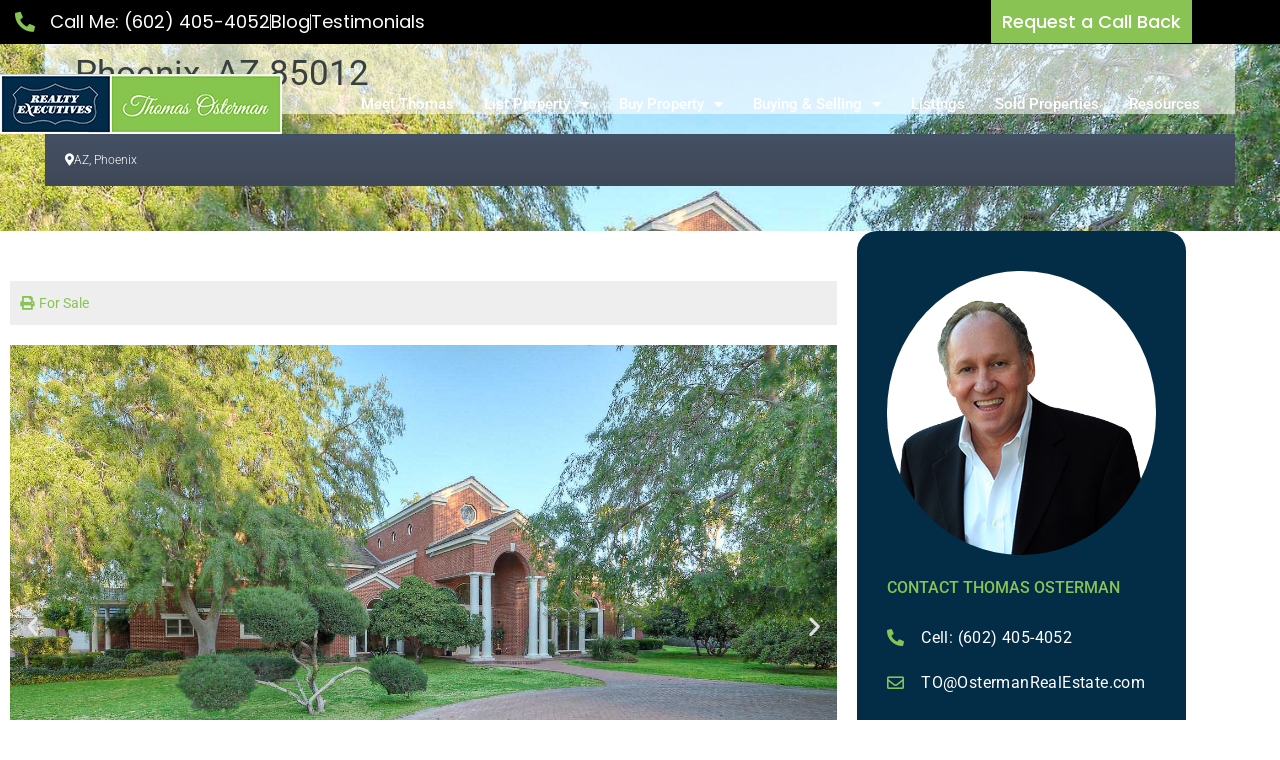

--- FILE ---
content_type: text/html; charset=UTF-8
request_url: https://ostermanrealestate.com/property-item/phoenix-az-85012-2/
body_size: 38084
content:
<!doctype html>
<html lang="en-US">
<head>
	<meta charset="UTF-8">
	<meta name="viewport" content="width=device-width, initial-scale=1">
	<link rel="profile" href="https://gmpg.org/xfn/11">
	<meta name='robots' content='index, follow, max-image-preview:large, max-snippet:-1, max-video-preview:-1' />
	<style>img:is([sizes="auto" i], [sizes^="auto," i]) { contain-intrinsic-size: 3000px 1500px }</style>
	
	<!-- This site is optimized with the Yoast SEO plugin v26.7 - https://yoast.com/wordpress/plugins/seo/ -->
	<title>Phoenix, AZ 85012 - Thomas Osterman - Realtor</title>
	<link rel="canonical" href="https://ostermanrealestate.com/property-item/phoenix-az-85012-2/" />
	<meta property="og:locale" content="en_US" />
	<meta property="og:type" content="article" />
	<meta property="og:title" content="Phoenix, AZ 85012 - Thomas Osterman - Realtor" />
	<meta property="og:description" content="Awesome family home on privately gated 1.31 acre lot, with 6 beds &amp; 6.5 baths in main house (6,708 sf) plus full guest home (999 sf). This historic property, originally built for Phoenix icon Arthur Luhrs, was reconstructed and doubled in size in 1991 and features grand exterior/interior entrances, slab granite floors,..." />
	<meta property="og:url" content="https://ostermanrealestate.com/property-item/phoenix-az-85012-2/" />
	<meta property="og:site_name" content="Thomas Osterman - Realtor" />
	<meta property="article:publisher" content="https://www.facebook.com/OstermanRealEstate" />
	<meta property="article:modified_time" content="2022-07-24T12:33:47+00:00" />
	<meta property="og:image" content="https://ostermanrealestate.com/wp-content/uploads/2017/02/Front.jpg" />
	<meta property="og:image:width" content="1500" />
	<meta property="og:image:height" content="999" />
	<meta property="og:image:type" content="image/jpeg" />
	<meta name="twitter:label1" content="Est. reading time" />
	<meta name="twitter:data1" content="1 minute" />
	<script type="application/ld+json" class="yoast-schema-graph">{"@context":"https://schema.org","@graph":[{"@type":"WebPage","@id":"https://ostermanrealestate.com/property-item/phoenix-az-85012-2/","url":"https://ostermanrealestate.com/property-item/phoenix-az-85012-2/","name":"Phoenix, AZ 85012 - Thomas Osterman - Realtor","isPartOf":{"@id":"https://ostermanrealestate.com/#website"},"primaryImageOfPage":{"@id":"https://ostermanrealestate.com/property-item/phoenix-az-85012-2/#primaryimage"},"image":{"@id":"https://ostermanrealestate.com/property-item/phoenix-az-85012-2/#primaryimage"},"thumbnailUrl":"https://ostermanrealestate.com/wp-content/uploads/2017/02/Front.jpg","datePublished":"2017-02-14T07:22:32+00:00","dateModified":"2022-07-24T12:33:47+00:00","breadcrumb":{"@id":"https://ostermanrealestate.com/property-item/phoenix-az-85012-2/#breadcrumb"},"inLanguage":"en-US","potentialAction":[{"@type":"ReadAction","target":["https://ostermanrealestate.com/property-item/phoenix-az-85012-2/"]}]},{"@type":"ImageObject","inLanguage":"en-US","@id":"https://ostermanrealestate.com/property-item/phoenix-az-85012-2/#primaryimage","url":"https://ostermanrealestate.com/wp-content/uploads/2017/02/Front.jpg","contentUrl":"https://ostermanrealestate.com/wp-content/uploads/2017/02/Front.jpg","width":1500,"height":999,"caption":"Front"},{"@type":"BreadcrumbList","@id":"https://ostermanrealestate.com/property-item/phoenix-az-85012-2/#breadcrumb","itemListElement":[{"@type":"ListItem","position":1,"name":"Home","item":"https://ostermanrealestate.com/"},{"@type":"ListItem","position":2,"name":"Properties","item":"https://ostermanrealestate.com/property-item/"},{"@type":"ListItem","position":3,"name":"Phoenix, AZ 85012"}]},{"@type":"WebSite","@id":"https://ostermanrealestate.com/#website","url":"https://ostermanrealestate.com/","name":"Thomas Osterman - Realtor","description":"Scottsdale and Paradise Valley Real Estate Agent","potentialAction":[{"@type":"SearchAction","target":{"@type":"EntryPoint","urlTemplate":"https://ostermanrealestate.com/?s={search_term_string}"},"query-input":{"@type":"PropertyValueSpecification","valueRequired":true,"valueName":"search_term_string"}}],"inLanguage":"en-US"}]}</script>
	<!-- / Yoast SEO plugin. -->


<link rel="alternate" type="application/rss+xml" title="Thomas Osterman - Realtor &raquo; Feed" href="https://ostermanrealestate.com/feed/" />
<script>
window._wpemojiSettings = {"baseUrl":"https:\/\/s.w.org\/images\/core\/emoji\/16.0.1\/72x72\/","ext":".png","svgUrl":"https:\/\/s.w.org\/images\/core\/emoji\/16.0.1\/svg\/","svgExt":".svg","source":{"concatemoji":"https:\/\/ostermanrealestate.com\/wp-includes\/js\/wp-emoji-release.min.js?ver=6.8.2"}};
/*! This file is auto-generated */
!function(s,n){var o,i,e;function c(e){try{var t={supportTests:e,timestamp:(new Date).valueOf()};sessionStorage.setItem(o,JSON.stringify(t))}catch(e){}}function p(e,t,n){e.clearRect(0,0,e.canvas.width,e.canvas.height),e.fillText(t,0,0);var t=new Uint32Array(e.getImageData(0,0,e.canvas.width,e.canvas.height).data),a=(e.clearRect(0,0,e.canvas.width,e.canvas.height),e.fillText(n,0,0),new Uint32Array(e.getImageData(0,0,e.canvas.width,e.canvas.height).data));return t.every(function(e,t){return e===a[t]})}function u(e,t){e.clearRect(0,0,e.canvas.width,e.canvas.height),e.fillText(t,0,0);for(var n=e.getImageData(16,16,1,1),a=0;a<n.data.length;a++)if(0!==n.data[a])return!1;return!0}function f(e,t,n,a){switch(t){case"flag":return n(e,"\ud83c\udff3\ufe0f\u200d\u26a7\ufe0f","\ud83c\udff3\ufe0f\u200b\u26a7\ufe0f")?!1:!n(e,"\ud83c\udde8\ud83c\uddf6","\ud83c\udde8\u200b\ud83c\uddf6")&&!n(e,"\ud83c\udff4\udb40\udc67\udb40\udc62\udb40\udc65\udb40\udc6e\udb40\udc67\udb40\udc7f","\ud83c\udff4\u200b\udb40\udc67\u200b\udb40\udc62\u200b\udb40\udc65\u200b\udb40\udc6e\u200b\udb40\udc67\u200b\udb40\udc7f");case"emoji":return!a(e,"\ud83e\udedf")}return!1}function g(e,t,n,a){var r="undefined"!=typeof WorkerGlobalScope&&self instanceof WorkerGlobalScope?new OffscreenCanvas(300,150):s.createElement("canvas"),o=r.getContext("2d",{willReadFrequently:!0}),i=(o.textBaseline="top",o.font="600 32px Arial",{});return e.forEach(function(e){i[e]=t(o,e,n,a)}),i}function t(e){var t=s.createElement("script");t.src=e,t.defer=!0,s.head.appendChild(t)}"undefined"!=typeof Promise&&(o="wpEmojiSettingsSupports",i=["flag","emoji"],n.supports={everything:!0,everythingExceptFlag:!0},e=new Promise(function(e){s.addEventListener("DOMContentLoaded",e,{once:!0})}),new Promise(function(t){var n=function(){try{var e=JSON.parse(sessionStorage.getItem(o));if("object"==typeof e&&"number"==typeof e.timestamp&&(new Date).valueOf()<e.timestamp+604800&&"object"==typeof e.supportTests)return e.supportTests}catch(e){}return null}();if(!n){if("undefined"!=typeof Worker&&"undefined"!=typeof OffscreenCanvas&&"undefined"!=typeof URL&&URL.createObjectURL&&"undefined"!=typeof Blob)try{var e="postMessage("+g.toString()+"("+[JSON.stringify(i),f.toString(),p.toString(),u.toString()].join(",")+"));",a=new Blob([e],{type:"text/javascript"}),r=new Worker(URL.createObjectURL(a),{name:"wpTestEmojiSupports"});return void(r.onmessage=function(e){c(n=e.data),r.terminate(),t(n)})}catch(e){}c(n=g(i,f,p,u))}t(n)}).then(function(e){for(var t in e)n.supports[t]=e[t],n.supports.everything=n.supports.everything&&n.supports[t],"flag"!==t&&(n.supports.everythingExceptFlag=n.supports.everythingExceptFlag&&n.supports[t]);n.supports.everythingExceptFlag=n.supports.everythingExceptFlag&&!n.supports.flag,n.DOMReady=!1,n.readyCallback=function(){n.DOMReady=!0}}).then(function(){return e}).then(function(){var e;n.supports.everything||(n.readyCallback(),(e=n.source||{}).concatemoji?t(e.concatemoji):e.wpemoji&&e.twemoji&&(t(e.twemoji),t(e.wpemoji)))}))}((window,document),window._wpemojiSettings);
</script>
<style id='wp-emoji-styles-inline-css'>

	img.wp-smiley, img.emoji {
		display: inline !important;
		border: none !important;
		box-shadow: none !important;
		height: 1em !important;
		width: 1em !important;
		margin: 0 0.07em !important;
		vertical-align: -0.1em !important;
		background: none !important;
		padding: 0 !important;
	}
</style>
<link rel='stylesheet' id='wp-block-library-css' href='https://ostermanrealestate.com/wp-includes/css/dist/block-library/style.min.css?ver=6.8.2' media='all' />
<style id='global-styles-inline-css'>
:root{--wp--preset--aspect-ratio--square: 1;--wp--preset--aspect-ratio--4-3: 4/3;--wp--preset--aspect-ratio--3-4: 3/4;--wp--preset--aspect-ratio--3-2: 3/2;--wp--preset--aspect-ratio--2-3: 2/3;--wp--preset--aspect-ratio--16-9: 16/9;--wp--preset--aspect-ratio--9-16: 9/16;--wp--preset--color--black: #000000;--wp--preset--color--cyan-bluish-gray: #abb8c3;--wp--preset--color--white: #ffffff;--wp--preset--color--pale-pink: #f78da7;--wp--preset--color--vivid-red: #cf2e2e;--wp--preset--color--luminous-vivid-orange: #ff6900;--wp--preset--color--luminous-vivid-amber: #fcb900;--wp--preset--color--light-green-cyan: #7bdcb5;--wp--preset--color--vivid-green-cyan: #00d084;--wp--preset--color--pale-cyan-blue: #8ed1fc;--wp--preset--color--vivid-cyan-blue: #0693e3;--wp--preset--color--vivid-purple: #9b51e0;--wp--preset--gradient--vivid-cyan-blue-to-vivid-purple: linear-gradient(135deg,rgba(6,147,227,1) 0%,rgb(155,81,224) 100%);--wp--preset--gradient--light-green-cyan-to-vivid-green-cyan: linear-gradient(135deg,rgb(122,220,180) 0%,rgb(0,208,130) 100%);--wp--preset--gradient--luminous-vivid-amber-to-luminous-vivid-orange: linear-gradient(135deg,rgba(252,185,0,1) 0%,rgba(255,105,0,1) 100%);--wp--preset--gradient--luminous-vivid-orange-to-vivid-red: linear-gradient(135deg,rgba(255,105,0,1) 0%,rgb(207,46,46) 100%);--wp--preset--gradient--very-light-gray-to-cyan-bluish-gray: linear-gradient(135deg,rgb(238,238,238) 0%,rgb(169,184,195) 100%);--wp--preset--gradient--cool-to-warm-spectrum: linear-gradient(135deg,rgb(74,234,220) 0%,rgb(151,120,209) 20%,rgb(207,42,186) 40%,rgb(238,44,130) 60%,rgb(251,105,98) 80%,rgb(254,248,76) 100%);--wp--preset--gradient--blush-light-purple: linear-gradient(135deg,rgb(255,206,236) 0%,rgb(152,150,240) 100%);--wp--preset--gradient--blush-bordeaux: linear-gradient(135deg,rgb(254,205,165) 0%,rgb(254,45,45) 50%,rgb(107,0,62) 100%);--wp--preset--gradient--luminous-dusk: linear-gradient(135deg,rgb(255,203,112) 0%,rgb(199,81,192) 50%,rgb(65,88,208) 100%);--wp--preset--gradient--pale-ocean: linear-gradient(135deg,rgb(255,245,203) 0%,rgb(182,227,212) 50%,rgb(51,167,181) 100%);--wp--preset--gradient--electric-grass: linear-gradient(135deg,rgb(202,248,128) 0%,rgb(113,206,126) 100%);--wp--preset--gradient--midnight: linear-gradient(135deg,rgb(2,3,129) 0%,rgb(40,116,252) 100%);--wp--preset--font-size--small: 13px;--wp--preset--font-size--medium: 20px;--wp--preset--font-size--large: 36px;--wp--preset--font-size--x-large: 42px;--wp--preset--spacing--20: 0.44rem;--wp--preset--spacing--30: 0.67rem;--wp--preset--spacing--40: 1rem;--wp--preset--spacing--50: 1.5rem;--wp--preset--spacing--60: 2.25rem;--wp--preset--spacing--70: 3.38rem;--wp--preset--spacing--80: 5.06rem;--wp--preset--shadow--natural: 6px 6px 9px rgba(0, 0, 0, 0.2);--wp--preset--shadow--deep: 12px 12px 50px rgba(0, 0, 0, 0.4);--wp--preset--shadow--sharp: 6px 6px 0px rgba(0, 0, 0, 0.2);--wp--preset--shadow--outlined: 6px 6px 0px -3px rgba(255, 255, 255, 1), 6px 6px rgba(0, 0, 0, 1);--wp--preset--shadow--crisp: 6px 6px 0px rgba(0, 0, 0, 1);}:root { --wp--style--global--content-size: 800px;--wp--style--global--wide-size: 1200px; }:where(body) { margin: 0; }.wp-site-blocks > .alignleft { float: left; margin-right: 2em; }.wp-site-blocks > .alignright { float: right; margin-left: 2em; }.wp-site-blocks > .aligncenter { justify-content: center; margin-left: auto; margin-right: auto; }:where(.wp-site-blocks) > * { margin-block-start: 24px; margin-block-end: 0; }:where(.wp-site-blocks) > :first-child { margin-block-start: 0; }:where(.wp-site-blocks) > :last-child { margin-block-end: 0; }:root { --wp--style--block-gap: 24px; }:root :where(.is-layout-flow) > :first-child{margin-block-start: 0;}:root :where(.is-layout-flow) > :last-child{margin-block-end: 0;}:root :where(.is-layout-flow) > *{margin-block-start: 24px;margin-block-end: 0;}:root :where(.is-layout-constrained) > :first-child{margin-block-start: 0;}:root :where(.is-layout-constrained) > :last-child{margin-block-end: 0;}:root :where(.is-layout-constrained) > *{margin-block-start: 24px;margin-block-end: 0;}:root :where(.is-layout-flex){gap: 24px;}:root :where(.is-layout-grid){gap: 24px;}.is-layout-flow > .alignleft{float: left;margin-inline-start: 0;margin-inline-end: 2em;}.is-layout-flow > .alignright{float: right;margin-inline-start: 2em;margin-inline-end: 0;}.is-layout-flow > .aligncenter{margin-left: auto !important;margin-right: auto !important;}.is-layout-constrained > .alignleft{float: left;margin-inline-start: 0;margin-inline-end: 2em;}.is-layout-constrained > .alignright{float: right;margin-inline-start: 2em;margin-inline-end: 0;}.is-layout-constrained > .aligncenter{margin-left: auto !important;margin-right: auto !important;}.is-layout-constrained > :where(:not(.alignleft):not(.alignright):not(.alignfull)){max-width: var(--wp--style--global--content-size);margin-left: auto !important;margin-right: auto !important;}.is-layout-constrained > .alignwide{max-width: var(--wp--style--global--wide-size);}body .is-layout-flex{display: flex;}.is-layout-flex{flex-wrap: wrap;align-items: center;}.is-layout-flex > :is(*, div){margin: 0;}body .is-layout-grid{display: grid;}.is-layout-grid > :is(*, div){margin: 0;}body{padding-top: 0px;padding-right: 0px;padding-bottom: 0px;padding-left: 0px;}a:where(:not(.wp-element-button)){text-decoration: underline;}:root :where(.wp-element-button, .wp-block-button__link){background-color: #32373c;border-width: 0;color: #fff;font-family: inherit;font-size: inherit;line-height: inherit;padding: calc(0.667em + 2px) calc(1.333em + 2px);text-decoration: none;}.has-black-color{color: var(--wp--preset--color--black) !important;}.has-cyan-bluish-gray-color{color: var(--wp--preset--color--cyan-bluish-gray) !important;}.has-white-color{color: var(--wp--preset--color--white) !important;}.has-pale-pink-color{color: var(--wp--preset--color--pale-pink) !important;}.has-vivid-red-color{color: var(--wp--preset--color--vivid-red) !important;}.has-luminous-vivid-orange-color{color: var(--wp--preset--color--luminous-vivid-orange) !important;}.has-luminous-vivid-amber-color{color: var(--wp--preset--color--luminous-vivid-amber) !important;}.has-light-green-cyan-color{color: var(--wp--preset--color--light-green-cyan) !important;}.has-vivid-green-cyan-color{color: var(--wp--preset--color--vivid-green-cyan) !important;}.has-pale-cyan-blue-color{color: var(--wp--preset--color--pale-cyan-blue) !important;}.has-vivid-cyan-blue-color{color: var(--wp--preset--color--vivid-cyan-blue) !important;}.has-vivid-purple-color{color: var(--wp--preset--color--vivid-purple) !important;}.has-black-background-color{background-color: var(--wp--preset--color--black) !important;}.has-cyan-bluish-gray-background-color{background-color: var(--wp--preset--color--cyan-bluish-gray) !important;}.has-white-background-color{background-color: var(--wp--preset--color--white) !important;}.has-pale-pink-background-color{background-color: var(--wp--preset--color--pale-pink) !important;}.has-vivid-red-background-color{background-color: var(--wp--preset--color--vivid-red) !important;}.has-luminous-vivid-orange-background-color{background-color: var(--wp--preset--color--luminous-vivid-orange) !important;}.has-luminous-vivid-amber-background-color{background-color: var(--wp--preset--color--luminous-vivid-amber) !important;}.has-light-green-cyan-background-color{background-color: var(--wp--preset--color--light-green-cyan) !important;}.has-vivid-green-cyan-background-color{background-color: var(--wp--preset--color--vivid-green-cyan) !important;}.has-pale-cyan-blue-background-color{background-color: var(--wp--preset--color--pale-cyan-blue) !important;}.has-vivid-cyan-blue-background-color{background-color: var(--wp--preset--color--vivid-cyan-blue) !important;}.has-vivid-purple-background-color{background-color: var(--wp--preset--color--vivid-purple) !important;}.has-black-border-color{border-color: var(--wp--preset--color--black) !important;}.has-cyan-bluish-gray-border-color{border-color: var(--wp--preset--color--cyan-bluish-gray) !important;}.has-white-border-color{border-color: var(--wp--preset--color--white) !important;}.has-pale-pink-border-color{border-color: var(--wp--preset--color--pale-pink) !important;}.has-vivid-red-border-color{border-color: var(--wp--preset--color--vivid-red) !important;}.has-luminous-vivid-orange-border-color{border-color: var(--wp--preset--color--luminous-vivid-orange) !important;}.has-luminous-vivid-amber-border-color{border-color: var(--wp--preset--color--luminous-vivid-amber) !important;}.has-light-green-cyan-border-color{border-color: var(--wp--preset--color--light-green-cyan) !important;}.has-vivid-green-cyan-border-color{border-color: var(--wp--preset--color--vivid-green-cyan) !important;}.has-pale-cyan-blue-border-color{border-color: var(--wp--preset--color--pale-cyan-blue) !important;}.has-vivid-cyan-blue-border-color{border-color: var(--wp--preset--color--vivid-cyan-blue) !important;}.has-vivid-purple-border-color{border-color: var(--wp--preset--color--vivid-purple) !important;}.has-vivid-cyan-blue-to-vivid-purple-gradient-background{background: var(--wp--preset--gradient--vivid-cyan-blue-to-vivid-purple) !important;}.has-light-green-cyan-to-vivid-green-cyan-gradient-background{background: var(--wp--preset--gradient--light-green-cyan-to-vivid-green-cyan) !important;}.has-luminous-vivid-amber-to-luminous-vivid-orange-gradient-background{background: var(--wp--preset--gradient--luminous-vivid-amber-to-luminous-vivid-orange) !important;}.has-luminous-vivid-orange-to-vivid-red-gradient-background{background: var(--wp--preset--gradient--luminous-vivid-orange-to-vivid-red) !important;}.has-very-light-gray-to-cyan-bluish-gray-gradient-background{background: var(--wp--preset--gradient--very-light-gray-to-cyan-bluish-gray) !important;}.has-cool-to-warm-spectrum-gradient-background{background: var(--wp--preset--gradient--cool-to-warm-spectrum) !important;}.has-blush-light-purple-gradient-background{background: var(--wp--preset--gradient--blush-light-purple) !important;}.has-blush-bordeaux-gradient-background{background: var(--wp--preset--gradient--blush-bordeaux) !important;}.has-luminous-dusk-gradient-background{background: var(--wp--preset--gradient--luminous-dusk) !important;}.has-pale-ocean-gradient-background{background: var(--wp--preset--gradient--pale-ocean) !important;}.has-electric-grass-gradient-background{background: var(--wp--preset--gradient--electric-grass) !important;}.has-midnight-gradient-background{background: var(--wp--preset--gradient--midnight) !important;}.has-small-font-size{font-size: var(--wp--preset--font-size--small) !important;}.has-medium-font-size{font-size: var(--wp--preset--font-size--medium) !important;}.has-large-font-size{font-size: var(--wp--preset--font-size--large) !important;}.has-x-large-font-size{font-size: var(--wp--preset--font-size--x-large) !important;}
:root :where(.wp-block-pullquote){font-size: 1.5em;line-height: 1.6;}
</style>
<link rel='stylesheet' id='ngg_trigger_buttons-css' href='https://ostermanrealestate.com/wp-content/plugins/nextgen-gallery/static/GalleryDisplay/trigger_buttons.css?ver=4.0.3' media='all' />
<link rel='stylesheet' id='dashicons-css' href='https://ostermanrealestate.com/wp-includes/css/dashicons.min.css?ver=6.8.2' media='all' />
<link rel='stylesheet' id='thickbox-css' href='https://ostermanrealestate.com/wp-includes/js/thickbox/thickbox.css?ver=6.8.2' media='all' />
<link rel='stylesheet' id='fontawesome_v4_shim_style-css' href='https://ostermanrealestate.com/wp-content/plugins/nextgen-gallery/static/FontAwesome/css/v4-shims.min.css?ver=6.8.2' media='all' />
<link rel='stylesheet' id='fontawesome-css' href='https://ostermanrealestate.com/wp-content/plugins/nextgen-gallery/static/FontAwesome/css/all.min.css?ver=6.8.2' media='all' />
<link rel='stylesheet' id='animations.css-css' href='https://ostermanrealestate.com/wp-content/plugins/nextgen-gallery-pro/static/Display/Animations/animate.min.css?ver=4.1.1' media='all' />
<link rel='stylesheet' id='nextgen_pagination_style-css' href='https://ostermanrealestate.com/wp-content/plugins/nextgen-gallery/static/GalleryDisplay/pagination_style.css?ver=4.0.3' media='all' />
<link rel='stylesheet' id='nextgen_basic_thumbnails_style-css' href='https://ostermanrealestate.com/wp-content/plugins/nextgen-gallery/static/Thumbnails/nextgen_basic_thumbnails.css?ver=4.0.3' media='all' />
<link rel='stylesheet' id='responsiveslides-css' href='https://ostermanrealestate.com/wp-content/plugins/simple-responsive-slider/assets/css/responsiveslides.css?ver=6.8.2' media='all' />
<link rel='stylesheet' id='wp-components-css' href='https://ostermanrealestate.com/wp-includes/css/dist/components/style.min.css?ver=6.8.2' media='all' />
<link rel='stylesheet' id='godaddy-styles-css' href='https://ostermanrealestate.com/wp-content/mu-plugins/vendor/wpex/godaddy-launch/includes/Dependencies/GoDaddy/Styles/build/latest.css?ver=2.0.2' media='all' />
<link rel='stylesheet' id='forms-for-campaign-monitor-custom_cm_monitor_css-css' href='https://ostermanrealestate.com/wp-content/plugins/forms-for-campaign-monitor/forms/views/public/css/app.css?ver=1.0.0' media='all' />
<link rel='stylesheet' id='hello-elementor-css' href='https://ostermanrealestate.com/wp-content/themes/hello-elementor/assets/css/reset.css?ver=3.4.5' media='all' />
<link rel='stylesheet' id='hello-elementor-theme-style-css' href='https://ostermanrealestate.com/wp-content/themes/hello-elementor/assets/css/theme.css?ver=3.4.5' media='all' />
<link rel='stylesheet' id='hello-elementor-header-footer-css' href='https://ostermanrealestate.com/wp-content/themes/hello-elementor/assets/css/header-footer.css?ver=3.4.5' media='all' />
<link rel='stylesheet' id='elementor-frontend-css' href='https://ostermanrealestate.com/wp-content/plugins/elementor/assets/css/frontend.min.css?ver=3.34.1' media='all' />
<style id='elementor-frontend-inline-css'>
.elementor-kit-8819{--e-global-color-primary:#6EC1E4;--e-global-color-secondary:#54595F;--e-global-color-text:#7A7A7A;--e-global-color-accent:#61CE70;--e-global-color-27831a8:#73AE3E;--e-global-typography-primary-font-family:"Roboto";--e-global-typography-primary-font-weight:600;--e-global-typography-secondary-font-family:"Roboto Slab";--e-global-typography-secondary-font-weight:400;--e-global-typography-text-font-family:"Roboto";--e-global-typography-text-font-weight:400;--e-global-typography-accent-font-family:"Roboto";--e-global-typography-accent-font-weight:500;}.elementor-kit-8819 button:hover,.elementor-kit-8819 button:focus,.elementor-kit-8819 input[type="button"]:hover,.elementor-kit-8819 input[type="button"]:focus,.elementor-kit-8819 input[type="submit"]:hover,.elementor-kit-8819 input[type="submit"]:focus,.elementor-kit-8819 .elementor-button:hover,.elementor-kit-8819 .elementor-button:focus{background-color:#73B23C;color:#FFFFFF;}.elementor-kit-8819 e-page-transition{background-color:#FFBC7D;}.elementor-kit-8819 a{color:#73AE3E;}.elementor-kit-8819 button,.elementor-kit-8819 input[type="button"],.elementor-kit-8819 input[type="submit"],.elementor-kit-8819 .elementor-button{color:#FFFFFF;}.elementor-section.elementor-section-boxed > .elementor-container{max-width:1140px;}.e-con{--container-max-width:1140px;}.elementor-widget:not(:last-child){margin-block-end:20px;}.elementor-element{--widgets-spacing:20px 20px;--widgets-spacing-row:20px;--widgets-spacing-column:20px;}{}h1.entry-title{display:var(--page-title-display);}.site-header .site-branding{flex-direction:column;align-items:stretch;}.site-header{padding-inline-end:0px;padding-inline-start:0px;}.site-footer .site-branding{flex-direction:column;align-items:stretch;}@media(max-width:1024px){.elementor-section.elementor-section-boxed > .elementor-container{max-width:1024px;}.e-con{--container-max-width:1024px;}}@media(max-width:767px){.elementor-section.elementor-section-boxed > .elementor-container{max-width:767px;}.e-con{--container-max-width:767px;}}
.elementor-8823 .elementor-element.elementor-element-bdc2bf9:not(.elementor-motion-effects-element-type-background), .elementor-8823 .elementor-element.elementor-element-bdc2bf9 > .elementor-motion-effects-container > .elementor-motion-effects-layer{background-color:#000000;}.elementor-8823 .elementor-element.elementor-element-bdc2bf9 > .elementor-container{max-width:1200px;}.elementor-8823 .elementor-element.elementor-element-bdc2bf9{transition:background 0.3s, border 0.3s, border-radius 0.3s, box-shadow 0.3s;z-index:3;}.elementor-8823 .elementor-element.elementor-element-bdc2bf9 > .elementor-background-overlay{transition:background 0.3s, border-radius 0.3s, opacity 0.3s;}.elementor-bc-flex-widget .elementor-8823 .elementor-element.elementor-element-811f6c1.elementor-column .elementor-widget-wrap{align-items:center;}.elementor-8823 .elementor-element.elementor-element-811f6c1.elementor-column.elementor-element[data-element_type="column"] > .elementor-widget-wrap.elementor-element-populated{align-content:center;align-items:center;}.elementor-widget-icon-list .elementor-icon-list-item:not(:last-child):after{border-color:var( --e-global-color-text );}.elementor-widget-icon-list .elementor-icon-list-icon i{color:var( --e-global-color-primary );}.elementor-widget-icon-list .elementor-icon-list-icon svg{fill:var( --e-global-color-primary );}.elementor-widget-icon-list .elementor-icon-list-item > .elementor-icon-list-text, .elementor-widget-icon-list .elementor-icon-list-item > a{font-family:var( --e-global-typography-text-font-family ), Sans-serif;font-weight:var( --e-global-typography-text-font-weight );}.elementor-widget-icon-list .elementor-icon-list-text{color:var( --e-global-color-secondary );}.elementor-8823 .elementor-element.elementor-element-a3e4108 .elementor-icon-list-items:not(.elementor-inline-items) .elementor-icon-list-item:not(:last-child){padding-block-end:calc(16px/2);}.elementor-8823 .elementor-element.elementor-element-a3e4108 .elementor-icon-list-items:not(.elementor-inline-items) .elementor-icon-list-item:not(:first-child){margin-block-start:calc(16px/2);}.elementor-8823 .elementor-element.elementor-element-a3e4108 .elementor-icon-list-items.elementor-inline-items .elementor-icon-list-item{margin-inline:calc(16px/2);}.elementor-8823 .elementor-element.elementor-element-a3e4108 .elementor-icon-list-items.elementor-inline-items{margin-inline:calc(-16px/2);}.elementor-8823 .elementor-element.elementor-element-a3e4108 .elementor-icon-list-items.elementor-inline-items .elementor-icon-list-item:after{inset-inline-end:calc(-16px/2);}.elementor-8823 .elementor-element.elementor-element-a3e4108 .elementor-icon-list-item:not(:last-child):after{content:"";height:16px;border-color:#E1E1E1;}.elementor-8823 .elementor-element.elementor-element-a3e4108 .elementor-icon-list-items:not(.elementor-inline-items) .elementor-icon-list-item:not(:last-child):after{border-block-start-style:solid;border-block-start-width:1px;}.elementor-8823 .elementor-element.elementor-element-a3e4108 .elementor-icon-list-items.elementor-inline-items .elementor-icon-list-item:not(:last-child):after{border-inline-start-style:solid;}.elementor-8823 .elementor-element.elementor-element-a3e4108 .elementor-inline-items .elementor-icon-list-item:not(:last-child):after{border-inline-start-width:1px;}.elementor-8823 .elementor-element.elementor-element-a3e4108 .elementor-icon-list-icon i{color:#88C354;transition:color 0.3s;}.elementor-8823 .elementor-element.elementor-element-a3e4108 .elementor-icon-list-icon svg{fill:#88C354;transition:fill 0.3s;}.elementor-8823 .elementor-element.elementor-element-a3e4108{--e-icon-list-icon-size:20px;--icon-vertical-offset:0px;}.elementor-8823 .elementor-element.elementor-element-a3e4108 .elementor-icon-list-icon{padding-inline-end:10px;}.elementor-8823 .elementor-element.elementor-element-a3e4108 .elementor-icon-list-item > .elementor-icon-list-text, .elementor-8823 .elementor-element.elementor-element-a3e4108 .elementor-icon-list-item > a{font-family:"Poppins", Sans-serif;font-size:18px;font-weight:400;line-height:24px;}.elementor-8823 .elementor-element.elementor-element-a3e4108 .elementor-icon-list-text{color:#FFFFFF;transition:color 0.3s;}.elementor-8823 .elementor-element.elementor-element-a3e4108 .elementor-icon-list-item:hover .elementor-icon-list-text{color:#FFFFFF;}.elementor-8823 .elementor-element.elementor-element-08ca269 > .elementor-element-populated{padding:0px 0px 0px 0px;}.elementor-widget-button .elementor-button{background-color:var( --e-global-color-accent );font-family:var( --e-global-typography-accent-font-family ), Sans-serif;font-weight:var( --e-global-typography-accent-font-weight );}.elementor-8823 .elementor-element.elementor-element-80ff3d3 .elementor-button{background-color:#88C354;font-family:"Poppins", Sans-serif;font-size:18px;font-weight:500;line-height:15px;border-radius:0px 0px 0px 0px;padding:14px 11px 14px 11px;}.elementor-8823 .elementor-element.elementor-element-80ff3d3{width:var( --container-widget-width, 97.351% );max-width:97.351%;--container-widget-width:97.351%;--container-widget-flex-grow:0;}.elementor-8823 .elementor-element.elementor-element-2679b6d > .elementor-container{max-width:1200px;}.elementor-8823 .elementor-element.elementor-element-2679b6d{transition:background 0.3s, border 0.3s, border-radius 0.3s, box-shadow 0.3s;margin-top:0px;margin-bottom:-145px;padding:30px 0px 0px 0px;z-index:111;}.elementor-8823 .elementor-element.elementor-element-2679b6d > .elementor-background-overlay{transition:background 0.3s, border-radius 0.3s, opacity 0.3s;}.elementor-widget-image .widget-image-caption{color:var( --e-global-color-text );font-family:var( --e-global-typography-text-font-family ), Sans-serif;font-weight:var( --e-global-typography-text-font-weight );}.elementor-8823 .elementor-element.elementor-element-16a38c0{text-align:start;}.elementor-8823 .elementor-element.elementor-element-16a38c0 img{width:100%;}.elementor-bc-flex-widget .elementor-8823 .elementor-element.elementor-element-5afc33d.elementor-column .elementor-widget-wrap{align-items:center;}.elementor-8823 .elementor-element.elementor-element-5afc33d.elementor-column.elementor-element[data-element_type="column"] > .elementor-widget-wrap.elementor-element-populated{align-content:center;align-items:center;}.elementor-8823 .elementor-element.elementor-element-5afc33d > .elementor-element-populated{padding:0px 0px 0px 10px;}.elementor-widget-nav-menu .elementor-nav-menu .elementor-item{font-family:var( --e-global-typography-primary-font-family ), Sans-serif;font-weight:var( --e-global-typography-primary-font-weight );}.elementor-widget-nav-menu .elementor-nav-menu--main .elementor-item{color:var( --e-global-color-text );fill:var( --e-global-color-text );}.elementor-widget-nav-menu .elementor-nav-menu--main .elementor-item:hover,
					.elementor-widget-nav-menu .elementor-nav-menu--main .elementor-item.elementor-item-active,
					.elementor-widget-nav-menu .elementor-nav-menu--main .elementor-item.highlighted,
					.elementor-widget-nav-menu .elementor-nav-menu--main .elementor-item:focus{color:var( --e-global-color-accent );fill:var( --e-global-color-accent );}.elementor-widget-nav-menu .elementor-nav-menu--main:not(.e--pointer-framed) .elementor-item:before,
					.elementor-widget-nav-menu .elementor-nav-menu--main:not(.e--pointer-framed) .elementor-item:after{background-color:var( --e-global-color-accent );}.elementor-widget-nav-menu .e--pointer-framed .elementor-item:before,
					.elementor-widget-nav-menu .e--pointer-framed .elementor-item:after{border-color:var( --e-global-color-accent );}.elementor-widget-nav-menu{--e-nav-menu-divider-color:var( --e-global-color-text );}.elementor-widget-nav-menu .elementor-nav-menu--dropdown .elementor-item, .elementor-widget-nav-menu .elementor-nav-menu--dropdown  .elementor-sub-item{font-family:var( --e-global-typography-accent-font-family ), Sans-serif;font-weight:var( --e-global-typography-accent-font-weight );}.elementor-8823 .elementor-element.elementor-element-546e224 .elementor-menu-toggle{margin-left:auto;background-color:#02010100;}.elementor-8823 .elementor-element.elementor-element-546e224 .elementor-nav-menu .elementor-item{font-family:"Roboto", Sans-serif;font-size:15px;font-weight:500;line-height:16px;}.elementor-8823 .elementor-element.elementor-element-546e224 .elementor-nav-menu--main .elementor-item{color:#FFFFFF;fill:#FFFFFF;padding-left:0px;padding-right:0px;padding-top:0px;padding-bottom:0px;}.elementor-8823 .elementor-element.elementor-element-546e224 .elementor-nav-menu--main .elementor-item:hover,
					.elementor-8823 .elementor-element.elementor-element-546e224 .elementor-nav-menu--main .elementor-item.elementor-item-active,
					.elementor-8823 .elementor-element.elementor-element-546e224 .elementor-nav-menu--main .elementor-item.highlighted,
					.elementor-8823 .elementor-element.elementor-element-546e224 .elementor-nav-menu--main .elementor-item:focus{color:#FFFFFF;fill:#FFFFFF;}.elementor-8823 .elementor-element.elementor-element-546e224 .elementor-nav-menu--main .elementor-item.elementor-item-active{color:#FFFFFF;}.elementor-8823 .elementor-element.elementor-element-546e224{--e-nav-menu-horizontal-menu-item-margin:calc( 30px / 2 );}.elementor-8823 .elementor-element.elementor-element-546e224 .elementor-nav-menu--main:not(.elementor-nav-menu--layout-horizontal) .elementor-nav-menu > li:not(:last-child){margin-bottom:30px;}.elementor-8823 .elementor-element.elementor-element-546e224 .elementor-nav-menu--dropdown a, .elementor-8823 .elementor-element.elementor-element-546e224 .elementor-menu-toggle{color:#777777;fill:#777777;}.elementor-8823 .elementor-element.elementor-element-546e224 .elementor-nav-menu--dropdown{background-color:#F2F2F2;}.elementor-8823 .elementor-element.elementor-element-546e224 .elementor-nav-menu--dropdown a:hover,
					.elementor-8823 .elementor-element.elementor-element-546e224 .elementor-nav-menu--dropdown a:focus,
					.elementor-8823 .elementor-element.elementor-element-546e224 .elementor-nav-menu--dropdown a.elementor-item-active,
					.elementor-8823 .elementor-element.elementor-element-546e224 .elementor-nav-menu--dropdown a.highlighted,
					.elementor-8823 .elementor-element.elementor-element-546e224 .elementor-menu-toggle:hover,
					.elementor-8823 .elementor-element.elementor-element-546e224 .elementor-menu-toggle:focus{color:#FFFFFF;}.elementor-8823 .elementor-element.elementor-element-546e224 .elementor-nav-menu--dropdown a:hover,
					.elementor-8823 .elementor-element.elementor-element-546e224 .elementor-nav-menu--dropdown a:focus,
					.elementor-8823 .elementor-element.elementor-element-546e224 .elementor-nav-menu--dropdown a.elementor-item-active,
					.elementor-8823 .elementor-element.elementor-element-546e224 .elementor-nav-menu--dropdown a.highlighted{background-color:#88C354;}.elementor-8823 .elementor-element.elementor-element-546e224 .elementor-nav-menu--dropdown a.elementor-item-active{color:#FFFFFF;background-color:#88C354;}.elementor-8823 .elementor-element.elementor-element-546e224 .elementor-nav-menu--dropdown .elementor-item, .elementor-8823 .elementor-element.elementor-element-546e224 .elementor-nav-menu--dropdown  .elementor-sub-item{font-family:"Roboto", Sans-serif;font-size:15px;font-weight:400;}.elementor-8823 .elementor-element.elementor-element-546e224 .elementor-nav-menu--dropdown a{padding-left:24px;padding-right:24px;padding-top:9px;padding-bottom:9px;}.elementor-8823 .elementor-element.elementor-element-546e224 .elementor-nav-menu--main > .elementor-nav-menu > li > .elementor-nav-menu--dropdown, .elementor-8823 .elementor-element.elementor-element-546e224 .elementor-nav-menu__container.elementor-nav-menu--dropdown{margin-top:4px !important;}.elementor-8823 .elementor-element.elementor-element-546e224 div.elementor-menu-toggle{color:#FFFFFF;}.elementor-8823 .elementor-element.elementor-element-546e224 div.elementor-menu-toggle svg{fill:#FFFFFF;}.elementor-8823 .elementor-element.elementor-element-546e224 div.elementor-menu-toggle:hover, .elementor-8823 .elementor-element.elementor-element-546e224 div.elementor-menu-toggle:focus{color:#88C354;}.elementor-8823 .elementor-element.elementor-element-546e224 div.elementor-menu-toggle:hover svg, .elementor-8823 .elementor-element.elementor-element-546e224 div.elementor-menu-toggle:focus svg{fill:#88C354;}.elementor-theme-builder-content-area{height:400px;}.elementor-location-header:before, .elementor-location-footer:before{content:"";display:table;clear:both;}@media(min-width:768px){.elementor-8823 .elementor-element.elementor-element-811f6c1{width:81%;}.elementor-8823 .elementor-element.elementor-element-08ca269{width:18.867%;}.elementor-8823 .elementor-element.elementor-element-637670e{width:25.541%;}.elementor-8823 .elementor-element.elementor-element-5afc33d{width:74.459%;}}@media(max-width:1024px) and (min-width:768px){.elementor-8823 .elementor-element.elementor-element-811f6c1{width:76%;}.elementor-8823 .elementor-element.elementor-element-08ca269{width:24%;}}@media(max-width:1024px){.elementor-8823 .elementor-element.elementor-element-08ca269 > .elementor-element-populated{margin:0px 0px 0px 0px;--e-column-margin-right:0px;--e-column-margin-left:0px;padding:0px 0px 0px 0px;}.elementor-8823 .elementor-element.elementor-element-637670e > .elementor-element-populated{padding:10px 10px 0px 10px;}.elementor-8823 .elementor-element.elementor-element-546e224 > .elementor-widget-container{padding:0px 0px 0px 0px;}.elementor-8823 .elementor-element.elementor-element-546e224 .elementor-nav-menu--main > .elementor-nav-menu > li > .elementor-nav-menu--dropdown, .elementor-8823 .elementor-element.elementor-element-546e224 .elementor-nav-menu__container.elementor-nav-menu--dropdown{margin-top:0px !important;}.elementor-8823 .elementor-element.elementor-element-546e224{--nav-menu-icon-size:32px;}}@media(max-width:767px){.elementor-8823 .elementor-element.elementor-element-2679b6d{margin-top:0px;margin-bottom:-183px;padding:20px 0px 0px 0px;}.elementor-8823 .elementor-element.elementor-element-637670e{width:77%;}.elementor-8823 .elementor-element.elementor-element-5afc33d{width:23%;}.elementor-8823 .elementor-element.elementor-element-546e224 .elementor-nav-menu--main > .elementor-nav-menu > li > .elementor-nav-menu--dropdown, .elementor-8823 .elementor-element.elementor-element-546e224 .elementor-nav-menu__container.elementor-nav-menu--dropdown{margin-top:0px !important;}}
.elementor-8908 .elementor-element.elementor-element-0af4760:not(.elementor-motion-effects-element-type-background), .elementor-8908 .elementor-element.elementor-element-0af4760 > .elementor-motion-effects-container > .elementor-motion-effects-layer{background-color:#032C47;}.elementor-8908 .elementor-element.elementor-element-0af4760 > .elementor-container{max-width:1220px;}.elementor-8908 .elementor-element.elementor-element-0af4760{transition:background 0.3s, border 0.3s, border-radius 0.3s, box-shadow 0.3s;padding:110px 0px 100px 0px;}.elementor-8908 .elementor-element.elementor-element-0af4760 > .elementor-background-overlay{transition:background 0.3s, border-radius 0.3s, opacity 0.3s;}.elementor-8908 .elementor-element.elementor-element-eeb8b22 > .elementor-element-populated{padding:0px 0px 0px 0px;}.elementor-8908 .elementor-element.elementor-element-2a8c534 > .elementor-container{max-width:1220px;}.elementor-8908 .elementor-element.elementor-element-a76eb17 > .elementor-widget-wrap > .elementor-widget:not(.elementor-widget__width-auto):not(.elementor-widget__width-initial):not(:last-child):not(.elementor-absolute){margin-block-end:8px;}.elementor-8908 .elementor-element.elementor-element-a76eb17 > .elementor-element-populated{padding:10px 10px 10px 10px;}.elementor-widget-heading .elementor-heading-title{font-family:var( --e-global-typography-primary-font-family ), Sans-serif;font-weight:var( --e-global-typography-primary-font-weight );color:var( --e-global-color-primary );}.elementor-8908 .elementor-element.elementor-element-b44a015 .elementor-heading-title{font-family:"Roboto", Sans-serif;font-size:16px;font-weight:700;text-transform:uppercase;line-height:30px;color:#88C354;}.elementor-widget-icon-list .elementor-icon-list-item:not(:last-child):after{border-color:var( --e-global-color-text );}.elementor-widget-icon-list .elementor-icon-list-icon i{color:var( --e-global-color-primary );}.elementor-widget-icon-list .elementor-icon-list-icon svg{fill:var( --e-global-color-primary );}.elementor-widget-icon-list .elementor-icon-list-item > .elementor-icon-list-text, .elementor-widget-icon-list .elementor-icon-list-item > a{font-family:var( --e-global-typography-text-font-family ), Sans-serif;font-weight:var( --e-global-typography-text-font-weight );}.elementor-widget-icon-list .elementor-icon-list-text{color:var( --e-global-color-secondary );}.elementor-8908 .elementor-element.elementor-element-daddb3a .elementor-icon-list-items:not(.elementor-inline-items) .elementor-icon-list-item:not(:last-child){padding-block-end:calc(11px/2);}.elementor-8908 .elementor-element.elementor-element-daddb3a .elementor-icon-list-items:not(.elementor-inline-items) .elementor-icon-list-item:not(:first-child){margin-block-start:calc(11px/2);}.elementor-8908 .elementor-element.elementor-element-daddb3a .elementor-icon-list-items.elementor-inline-items .elementor-icon-list-item{margin-inline:calc(11px/2);}.elementor-8908 .elementor-element.elementor-element-daddb3a .elementor-icon-list-items.elementor-inline-items{margin-inline:calc(-11px/2);}.elementor-8908 .elementor-element.elementor-element-daddb3a .elementor-icon-list-items.elementor-inline-items .elementor-icon-list-item:after{inset-inline-end:calc(-11px/2);}.elementor-8908 .elementor-element.elementor-element-daddb3a .elementor-icon-list-icon i{color:#88C354;transition:color 0.3s;}.elementor-8908 .elementor-element.elementor-element-daddb3a .elementor-icon-list-icon svg{fill:#88C354;transition:fill 0.3s;}.elementor-8908 .elementor-element.elementor-element-daddb3a .elementor-icon-list-item:hover .elementor-icon-list-icon i{color:#88C354;}.elementor-8908 .elementor-element.elementor-element-daddb3a .elementor-icon-list-item:hover .elementor-icon-list-icon svg{fill:#88C354;}.elementor-8908 .elementor-element.elementor-element-daddb3a{--e-icon-list-icon-size:10px;--icon-vertical-offset:0px;}.elementor-8908 .elementor-element.elementor-element-daddb3a .elementor-icon-list-item > .elementor-icon-list-text, .elementor-8908 .elementor-element.elementor-element-daddb3a .elementor-icon-list-item > a{font-family:"Roboto", Sans-serif;font-size:14px;font-weight:400;line-height:24px;}.elementor-8908 .elementor-element.elementor-element-daddb3a .elementor-icon-list-text{color:#FFFFFF;transition:color 0.3s;}.elementor-8908 .elementor-element.elementor-element-daddb3a .elementor-icon-list-item:hover .elementor-icon-list-text{color:#88C354;}.elementor-8908 .elementor-element.elementor-element-39b5d68 .elementor-heading-title{font-family:"Roboto", Sans-serif;font-size:16px;font-weight:700;text-transform:uppercase;line-height:30px;color:#88C354;}.elementor-8908 .elementor-element.elementor-element-413c068 .elementor-icon-list-items:not(.elementor-inline-items) .elementor-icon-list-item:not(:last-child){padding-block-end:calc(11px/2);}.elementor-8908 .elementor-element.elementor-element-413c068 .elementor-icon-list-items:not(.elementor-inline-items) .elementor-icon-list-item:not(:first-child){margin-block-start:calc(11px/2);}.elementor-8908 .elementor-element.elementor-element-413c068 .elementor-icon-list-items.elementor-inline-items .elementor-icon-list-item{margin-inline:calc(11px/2);}.elementor-8908 .elementor-element.elementor-element-413c068 .elementor-icon-list-items.elementor-inline-items{margin-inline:calc(-11px/2);}.elementor-8908 .elementor-element.elementor-element-413c068 .elementor-icon-list-items.elementor-inline-items .elementor-icon-list-item:after{inset-inline-end:calc(-11px/2);}.elementor-8908 .elementor-element.elementor-element-413c068 .elementor-icon-list-icon i{color:#88C354;transition:color 0.3s;}.elementor-8908 .elementor-element.elementor-element-413c068 .elementor-icon-list-icon svg{fill:#88C354;transition:fill 0.3s;}.elementor-8908 .elementor-element.elementor-element-413c068 .elementor-icon-list-item:hover .elementor-icon-list-icon i{color:#88C354;}.elementor-8908 .elementor-element.elementor-element-413c068 .elementor-icon-list-item:hover .elementor-icon-list-icon svg{fill:#88C354;}.elementor-8908 .elementor-element.elementor-element-413c068{--e-icon-list-icon-size:10px;--icon-vertical-offset:0px;}.elementor-8908 .elementor-element.elementor-element-413c068 .elementor-icon-list-item > .elementor-icon-list-text, .elementor-8908 .elementor-element.elementor-element-413c068 .elementor-icon-list-item > a{font-family:"Roboto", Sans-serif;font-size:14px;font-weight:400;line-height:24px;}.elementor-8908 .elementor-element.elementor-element-413c068 .elementor-icon-list-text{color:#FFFFFF;transition:color 0.3s;}.elementor-8908 .elementor-element.elementor-element-413c068 .elementor-icon-list-item:hover .elementor-icon-list-text{color:#88C354;}.elementor-8908 .elementor-element.elementor-element-e88e6a9 > .elementor-widget-wrap > .elementor-widget:not(.elementor-widget__width-auto):not(.elementor-widget__width-initial):not(:last-child):not(.elementor-absolute){margin-block-end:8px;}.elementor-8908 .elementor-element.elementor-element-e88e6a9 > .elementor-element-populated{border-style:solid;border-width:0px 1px 0px 1px;border-color:#1F5579;padding:10px 30px 10px 30px;}.elementor-8908 .elementor-element.elementor-element-5279371 .elementor-heading-title{font-family:"Roboto", Sans-serif;font-size:16px;font-weight:700;text-transform:uppercase;line-height:30px;color:#88C354;}.elementor-widget-posts .elementor-button{background-color:var( --e-global-color-accent );font-family:var( --e-global-typography-accent-font-family ), Sans-serif;font-weight:var( --e-global-typography-accent-font-weight );}.elementor-widget-posts .elementor-post__title, .elementor-widget-posts .elementor-post__title a{color:var( --e-global-color-secondary );font-family:var( --e-global-typography-primary-font-family ), Sans-serif;font-weight:var( --e-global-typography-primary-font-weight );}.elementor-widget-posts .elementor-post__meta-data{font-family:var( --e-global-typography-secondary-font-family ), Sans-serif;font-weight:var( --e-global-typography-secondary-font-weight );}.elementor-widget-posts .elementor-post__excerpt p{font-family:var( --e-global-typography-text-font-family ), Sans-serif;font-weight:var( --e-global-typography-text-font-weight );}.elementor-widget-posts .elementor-post__read-more{color:var( --e-global-color-accent );}.elementor-widget-posts a.elementor-post__read-more{font-family:var( --e-global-typography-accent-font-family ), Sans-serif;font-weight:var( --e-global-typography-accent-font-weight );}.elementor-widget-posts .elementor-post__card .elementor-post__badge{background-color:var( --e-global-color-accent );font-family:var( --e-global-typography-accent-font-family ), Sans-serif;font-weight:var( --e-global-typography-accent-font-weight );}.elementor-widget-posts .elementor-swiper-button.elementor-swiper-button-prev, .elementor-widget-posts .elementor-swiper-button.elementor-swiper-button-next{background-color:var( --e-global-color-accent );}.elementor-widget-posts .elementor-pagination{font-family:var( --e-global-typography-secondary-font-family ), Sans-serif;font-weight:var( --e-global-typography-secondary-font-weight );}.elementor-widget-posts .ecs-load-more-button .elementor-button{font-family:var( --e-global-typography-accent-font-family ), Sans-serif;font-weight:var( --e-global-typography-accent-font-weight );background-color:var( --e-global-color-accent );}.elementor-widget-posts .e-load-more-message{font-family:var( --e-global-typography-secondary-font-family ), Sans-serif;font-weight:var( --e-global-typography-secondary-font-weight );}.elementor-8908 .elementor-element.elementor-element-773c958{--grid-row-gap:10px;--grid-column-gap:19px;}.elementor-8908 .elementor-element.elementor-element-773c958 .elementor-post__title, .elementor-8908 .elementor-element.elementor-element-773c958 .elementor-post__title a{color:#FFFFFF;font-family:"Roboto", Sans-serif;font-size:14px;font-weight:400;line-height:24px;}.elementor-8908 .elementor-element.elementor-element-2260ec6{margin-top:12px;margin-bottom:12px;}.elementor-8908 .elementor-element.elementor-element-0428b59 > .elementor-widget-wrap > .elementor-widget:not(.elementor-widget__width-auto):not(.elementor-widget__width-initial):not(:last-child):not(.elementor-absolute){margin-block-end:9px;}.elementor-8908 .elementor-element.elementor-element-0428b59 > .elementor-element-populated{transition:background 0.3s, border 0.3s, border-radius 0.3s, box-shadow 0.3s;}.elementor-8908 .elementor-element.elementor-element-0428b59 > .elementor-element-populated > .elementor-background-overlay{transition:background 0.3s, border-radius 0.3s, opacity 0.3s;}.elementor-widget-image .widget-image-caption{color:var( --e-global-color-text );font-family:var( --e-global-typography-text-font-family ), Sans-serif;font-weight:var( --e-global-typography-text-font-weight );}.elementor-8908 .elementor-element.elementor-element-05e0401{text-align:start;}.elementor-8908 .elementor-element.elementor-element-05e0401 img{width:100%;}.elementor-8908 .elementor-element.elementor-element-abcc0b5 > .elementor-widget-wrap > .elementor-widget:not(.elementor-widget__width-auto):not(.elementor-widget__width-initial):not(:last-child):not(.elementor-absolute){margin-block-end:9px;}.elementor-8908 .elementor-element.elementor-element-abcc0b5 > .elementor-element-populated{transition:background 0.3s, border 0.3s, border-radius 0.3s, box-shadow 0.3s;}.elementor-8908 .elementor-element.elementor-element-abcc0b5 > .elementor-element-populated > .elementor-background-overlay{transition:background 0.3s, border-radius 0.3s, opacity 0.3s;}.elementor-8908 .elementor-element.elementor-element-fd02707{text-align:start;}.elementor-8908 .elementor-element.elementor-element-fd02707 img{width:75%;}.elementor-8908 .elementor-element.elementor-element-5d42b4c{text-align:start;}.elementor-8908 .elementor-element.elementor-element-33adf16 > .elementor-widget-wrap > .elementor-widget:not(.elementor-widget__width-auto):not(.elementor-widget__width-initial):not(:last-child):not(.elementor-absolute){margin-block-end:9px;}.elementor-8908 .elementor-element.elementor-element-33adf16 > .elementor-element-populated{transition:background 0.3s, border 0.3s, border-radius 0.3s, box-shadow 0.3s;padding:10px 30px 10px 30px;}.elementor-8908 .elementor-element.elementor-element-33adf16 > .elementor-element-populated > .elementor-background-overlay{transition:background 0.3s, border-radius 0.3s, opacity 0.3s;}.elementor-8908 .elementor-element.elementor-element-438f6cb .elementor-heading-title{font-family:"Roboto", Sans-serif;font-size:16px;font-weight:700;text-transform:uppercase;line-height:30px;color:#88C354;}.elementor-8908 .elementor-element.elementor-element-4769d45 .elementor-icon-list-items:not(.elementor-inline-items) .elementor-icon-list-item:not(:last-child){padding-block-end:calc(11px/2);}.elementor-8908 .elementor-element.elementor-element-4769d45 .elementor-icon-list-items:not(.elementor-inline-items) .elementor-icon-list-item:not(:first-child){margin-block-start:calc(11px/2);}.elementor-8908 .elementor-element.elementor-element-4769d45 .elementor-icon-list-items.elementor-inline-items .elementor-icon-list-item{margin-inline:calc(11px/2);}.elementor-8908 .elementor-element.elementor-element-4769d45 .elementor-icon-list-items.elementor-inline-items{margin-inline:calc(-11px/2);}.elementor-8908 .elementor-element.elementor-element-4769d45 .elementor-icon-list-items.elementor-inline-items .elementor-icon-list-item:after{inset-inline-end:calc(-11px/2);}.elementor-8908 .elementor-element.elementor-element-4769d45 .elementor-icon-list-icon i{color:#88C354;transition:color 0.3s;}.elementor-8908 .elementor-element.elementor-element-4769d45 .elementor-icon-list-icon svg{fill:#88C354;transition:fill 0.3s;}.elementor-8908 .elementor-element.elementor-element-4769d45 .elementor-icon-list-item:hover .elementor-icon-list-icon i{color:#88C354;}.elementor-8908 .elementor-element.elementor-element-4769d45 .elementor-icon-list-item:hover .elementor-icon-list-icon svg{fill:#88C354;}.elementor-8908 .elementor-element.elementor-element-4769d45{--e-icon-list-icon-size:17px;--icon-vertical-offset:0px;}.elementor-8908 .elementor-element.elementor-element-4769d45 .elementor-icon-list-icon{padding-inline-end:7px;}.elementor-8908 .elementor-element.elementor-element-4769d45 .elementor-icon-list-item > .elementor-icon-list-text, .elementor-8908 .elementor-element.elementor-element-4769d45 .elementor-icon-list-item > a{font-family:"Roboto", Sans-serif;font-size:14px;font-weight:400;line-height:24px;}.elementor-8908 .elementor-element.elementor-element-4769d45 .elementor-icon-list-text{color:#FFFFFF;transition:color 0.3s;}.elementor-8908 .elementor-element.elementor-element-4769d45 .elementor-icon-list-item:hover .elementor-icon-list-text{color:#88C354;}.elementor-8908 .elementor-element.elementor-element-c9d6f94{--grid-template-columns:repeat(0, auto);--icon-size:15px;--grid-column-gap:0px;--grid-row-gap:0px;}.elementor-8908 .elementor-element.elementor-element-c9d6f94 .elementor-widget-container{text-align:left;}.elementor-8908 .elementor-element.elementor-element-c9d6f94 .elementor-social-icon{background-color:#FFFFFF00;--icon-padding:0.6em;}.elementor-8908 .elementor-element.elementor-element-c9d6f94 .elementor-social-icon i{color:#FFFFFF;}.elementor-8908 .elementor-element.elementor-element-c9d6f94 .elementor-social-icon svg{fill:#FFFFFF;}.elementor-8908 .elementor-element.elementor-element-c9d6f94 .elementor-icon{border-radius:0px 0px 0px 0px;}.elementor-8908 .elementor-element.elementor-element-c9d6f94 .elementor-social-icon:hover{background-color:#FFFFFF;}.elementor-8908 .elementor-element.elementor-element-c9d6f94 .elementor-social-icon:hover i{color:#8CC55A;}.elementor-8908 .elementor-element.elementor-element-c9d6f94 .elementor-social-icon:hover svg{fill:#8CC55A;}.elementor-8908 .elementor-element.elementor-element-5935345{text-align:center;}.elementor-8908 .elementor-element.elementor-element-5935345 img{width:100%;}.elementor-8908 .elementor-element.elementor-element-8f648a3 > .elementor-widget-wrap > .elementor-widget:not(.elementor-widget__width-auto):not(.elementor-widget__width-initial):not(:last-child):not(.elementor-absolute){margin-block-end:8px;}.elementor-8908 .elementor-element.elementor-element-3827627{text-align:start;}.elementor-8908 .elementor-element.elementor-element-d6ab594:not(.elementor-motion-effects-element-type-background), .elementor-8908 .elementor-element.elementor-element-d6ab594 > .elementor-motion-effects-container > .elementor-motion-effects-layer{background-color:#022034;}.elementor-8908 .elementor-element.elementor-element-d6ab594{transition:background 0.3s, border 0.3s, border-radius 0.3s, box-shadow 0.3s;margin-top:0px;margin-bottom:0px;padding:20px 0px 20px 0px;}.elementor-8908 .elementor-element.elementor-element-d6ab594 > .elementor-background-overlay{transition:background 0.3s, border-radius 0.3s, opacity 0.3s;}.elementor-widget-text-editor{font-family:var( --e-global-typography-text-font-family ), Sans-serif;font-weight:var( --e-global-typography-text-font-weight );color:var( --e-global-color-text );}.elementor-widget-text-editor.elementor-drop-cap-view-stacked .elementor-drop-cap{background-color:var( --e-global-color-primary );}.elementor-widget-text-editor.elementor-drop-cap-view-framed .elementor-drop-cap, .elementor-widget-text-editor.elementor-drop-cap-view-default .elementor-drop-cap{color:var( --e-global-color-primary );border-color:var( --e-global-color-primary );}.elementor-8908 .elementor-element.elementor-element-fef2d32{text-align:center;font-family:"Roboto", Sans-serif;font-size:14px;font-weight:400;line-height:23px;color:#FFFFFF;}.elementor-theme-builder-content-area{height:400px;}.elementor-location-header:before, .elementor-location-footer:before{content:"";display:table;clear:both;}@media(max-width:1024px){.elementor-8908 .elementor-element.elementor-element-33adf16 > .elementor-element-populated{padding:10px 10px 10px 10px;}.elementor-8908 .elementor-element.elementor-element-5935345{text-align:start;}.elementor-8908 .elementor-element.elementor-element-8f648a3 > .elementor-element-populated{padding:20px 20px 20px 20px;}.elementor-8908 .elementor-element.elementor-element-3827627{text-align:end;}}@media(max-width:767px){.elementor-8908 .elementor-element.elementor-element-e88e6a9 > .elementor-element-populated{padding:10px 10px 10px 10px;}.elementor-8908 .elementor-element.elementor-element-fd02707{text-align:center;}.elementor-8908 .elementor-element.elementor-element-5d42b4c{text-align:center;}.elementor-8908 .elementor-element.elementor-element-33adf16 > .elementor-element-populated{padding:10px 10px 10px 10px;}.elementor-8908 .elementor-element.elementor-element-3827627{text-align:start;}.elementor-8908 .elementor-element.elementor-element-3827627 img{width:100%;}}@media(min-width:768px){.elementor-8908 .elementor-element.elementor-element-33adf16{width:29.202%;}.elementor-8908 .elementor-element.elementor-element-8f648a3{width:20.751%;}}@media(max-width:1024px) and (min-width:768px){.elementor-8908 .elementor-element.elementor-element-a76eb17{width:50%;}.elementor-8908 .elementor-element.elementor-element-e88e6a9{width:50%;}.elementor-8908 .elementor-element.elementor-element-0428b59{width:50%;}.elementor-8908 .elementor-element.elementor-element-abcc0b5{width:50%;}.elementor-8908 .elementor-element.elementor-element-33adf16{width:50%;}.elementor-8908 .elementor-element.elementor-element-8f648a3{width:50%;}}
.elementor-9882 .elementor-element.elementor-element-fe84e81:not(.elementor-motion-effects-element-type-background), .elementor-9882 .elementor-element.elementor-element-fe84e81 > .elementor-motion-effects-container > .elementor-motion-effects-layer{background-size:cover;}.elementor-9882 .elementor-element.elementor-element-fe84e81{transition:background 0.3s, border 0.3s, border-radius 0.3s, box-shadow 0.3s;padding:35px 35px 35px 35px;}.elementor-9882 .elementor-element.elementor-element-fe84e81 > .elementor-background-overlay{transition:background 0.3s, border-radius 0.3s, opacity 0.3s;}.elementor-widget-theme-post-title .elementor-heading-title{font-family:var( --e-global-typography-primary-font-family ), Sans-serif;font-weight:var( --e-global-typography-primary-font-weight );color:var( --e-global-color-primary );}.elementor-widget-heading .elementor-heading-title{font-family:var( --e-global-typography-primary-font-family ), Sans-serif;font-weight:var( --e-global-typography-primary-font-weight );color:var( --e-global-color-primary );}.elementor-9882 .elementor-element.elementor-element-e99574e > .elementor-widget-container{background-color:#FFFFFF99;padding:20px 30px 20px 30px;}.elementor-9882 .elementor-element.elementor-element-e99574e .elementor-heading-title{font-family:"Roboto", Sans-serif;font-size:35px;font-weight:400;line-height:40px;color:#384042;}.elementor-9882 .elementor-element.elementor-element-c92a962 > .elementor-widget-container{background-color:transparent;padding:20px 20px 20px 20px;background-image:linear-gradient(180deg, #445064 0%, #3F4857 100%);}.elementor-9882 .elementor-element.elementor-element-c92a962 .elementor-heading-title{font-family:"Roboto", Sans-serif;font-size:12px;font-weight:300;color:#FFFFFF;}.elementor-9882 .elementor-element.elementor-element-4a16b9c > .elementor-container{max-width:1200px;}.elementor-9882 .elementor-element.elementor-element-cab2442 > .elementor-element-populated{padding:50px 10px 10px 10px;}.elementor-widget-post-info .elementor-icon-list-item:not(:last-child):after{border-color:var( --e-global-color-text );}.elementor-widget-post-info .elementor-icon-list-icon i{color:var( --e-global-color-primary );}.elementor-widget-post-info .elementor-icon-list-icon svg{fill:var( --e-global-color-primary );}.elementor-widget-post-info .elementor-icon-list-text, .elementor-widget-post-info .elementor-icon-list-text a{color:var( --e-global-color-secondary );}.elementor-widget-post-info .elementor-icon-list-item{font-family:var( --e-global-typography-text-font-family ), Sans-serif;font-weight:var( --e-global-typography-text-font-weight );}.elementor-9882 .elementor-element.elementor-element-5eb6020 > .elementor-widget-container{background-color:#EEEEEE;padding:10px 10px 10px 10px;}.elementor-9882 .elementor-element.elementor-element-5eb6020 .elementor-icon-list-icon i{color:#88C354;font-size:14px;}.elementor-9882 .elementor-element.elementor-element-5eb6020 .elementor-icon-list-icon svg{fill:#88C354;--e-icon-list-icon-size:14px;}.elementor-9882 .elementor-element.elementor-element-5eb6020 .elementor-icon-list-icon{width:14px;}.elementor-9882 .elementor-element.elementor-element-5eb6020 .elementor-icon-list-text, .elementor-9882 .elementor-element.elementor-element-5eb6020 .elementor-icon-list-text a{color:#88C354;}.elementor-9882 .elementor-element.elementor-element-5eb6020 .elementor-icon-list-item{font-family:"Roboto", Sans-serif;font-size:14px;font-weight:400;line-height:24px;}.elementor-9882 .elementor-element.elementor-element-3cc5eef{--e-image-carousel-slides-to-show:1;}.elementor-9882 .elementor-element.elementor-element-f41241f > .elementor-widget-container{background-color:#95C965;margin:-20px 0px 0px 0px;padding:14px 14px 14px 14px;}.elementor-9882 .elementor-element.elementor-element-f41241f .elementor-icon-list-icon{width:14px;}.elementor-9882 .elementor-element.elementor-element-f41241f .elementor-icon-list-icon i{font-size:14px;}.elementor-9882 .elementor-element.elementor-element-f41241f .elementor-icon-list-icon svg{--e-icon-list-icon-size:14px;}.elementor-9882 .elementor-element.elementor-element-f41241f .elementor-icon-list-text, .elementor-9882 .elementor-element.elementor-element-f41241f .elementor-icon-list-text a{color:#FFFFFF;}.elementor-9882 .elementor-element.elementor-element-f41241f .elementor-icon-list-item{font-family:"Roboto", Sans-serif;font-size:37px;font-weight:400;line-height:24px;}.elementor-9882 .elementor-element.elementor-element-d4bfe95:not(.elementor-motion-effects-element-type-background), .elementor-9882 .elementor-element.elementor-element-d4bfe95 > .elementor-motion-effects-container > .elementor-motion-effects-layer{background-color:#F2F2F2;}.elementor-9882 .elementor-element.elementor-element-d4bfe95{border-style:solid;border-width:1px 1px 1px 1px;border-color:#CCCCCC;transition:background 0.3s, border 0.3s, border-radius 0.3s, box-shadow 0.3s;}.elementor-9882 .elementor-element.elementor-element-d4bfe95 > .elementor-background-overlay{transition:background 0.3s, border-radius 0.3s, opacity 0.3s;}.elementor-9882 .elementor-element.elementor-element-23ef5d4 > .elementor-widget-wrap > .elementor-widget:not(.elementor-widget__width-auto):not(.elementor-widget__width-initial):not(:last-child):not(.elementor-absolute){margin-block-end:7px;}.elementor-9882 .elementor-element.elementor-element-23ef5d4 > .elementor-element-populated{padding:5px 3px 5px 5px;}.elementor-9882 .elementor-element.elementor-element-89eaa2f > .elementor-widget-container{padding:8px 8px 8px 8px;border-style:solid;border-width:1px 1px 1px 1px;border-color:#CCCCCC;}.elementor-9882 .elementor-element.elementor-element-89eaa2f .elementor-icon-list-icon i{color:#777777;font-size:14px;}.elementor-9882 .elementor-element.elementor-element-89eaa2f .elementor-icon-list-icon svg{fill:#777777;--e-icon-list-icon-size:14px;}.elementor-9882 .elementor-element.elementor-element-89eaa2f .elementor-icon-list-icon{width:14px;}.elementor-9882 .elementor-element.elementor-element-89eaa2f .elementor-icon-list-text, .elementor-9882 .elementor-element.elementor-element-89eaa2f .elementor-icon-list-text a{color:#777777;}.elementor-9882 .elementor-element.elementor-element-89eaa2f .elementor-icon-list-item{font-family:"Roboto", Sans-serif;font-size:12px;font-weight:700;line-height:24px;}.elementor-9882 .elementor-element.elementor-element-9077867 > .elementor-widget-container{padding:8px 8px 8px 8px;border-style:solid;border-width:1px 1px 1px 1px;border-color:#CCCCCC;}.elementor-9882 .elementor-element.elementor-element-9077867 .elementor-icon-list-icon i{color:#777777;font-size:14px;}.elementor-9882 .elementor-element.elementor-element-9077867 .elementor-icon-list-icon svg{fill:#777777;--e-icon-list-icon-size:14px;}.elementor-9882 .elementor-element.elementor-element-9077867 .elementor-icon-list-icon{width:14px;}.elementor-9882 .elementor-element.elementor-element-9077867 .elementor-icon-list-text, .elementor-9882 .elementor-element.elementor-element-9077867 .elementor-icon-list-text a{color:#777777;}.elementor-9882 .elementor-element.elementor-element-9077867 .elementor-icon-list-item{font-family:"Roboto", Sans-serif;font-size:12px;font-weight:700;line-height:24px;}.elementor-9882 .elementor-element.elementor-element-f80181c > .elementor-element-populated{padding:5px 5px 5px 3px;}.elementor-9882 .elementor-element.elementor-element-57e52a7 > .elementor-widget-container{padding:8px 8px 8px 8px;border-style:solid;border-width:1px 1px 1px 1px;border-color:#CCCCCC;}.elementor-9882 .elementor-element.elementor-element-57e52a7 .elementor-icon-list-icon i{color:#777777;font-size:14px;}.elementor-9882 .elementor-element.elementor-element-57e52a7 .elementor-icon-list-icon svg{fill:#777777;--e-icon-list-icon-size:14px;}.elementor-9882 .elementor-element.elementor-element-57e52a7 .elementor-icon-list-icon{width:14px;}.elementor-9882 .elementor-element.elementor-element-57e52a7 .elementor-icon-list-text, .elementor-9882 .elementor-element.elementor-element-57e52a7 .elementor-icon-list-text a{color:#777777;}.elementor-9882 .elementor-element.elementor-element-57e52a7 .elementor-icon-list-item{font-family:"Roboto", Sans-serif;font-size:12px;font-weight:700;line-height:24px;}.elementor-9882 .elementor-element.elementor-element-603b3f9 > .elementor-element-populated{padding:5px 5px 5px 3px;}.elementor-9882 .elementor-element.elementor-element-3301760 > .elementor-widget-container{padding:8px 8px 8px 8px;border-style:solid;border-width:1px 1px 1px 1px;border-color:#CCCCCC;}.elementor-9882 .elementor-element.elementor-element-3301760 .elementor-icon-list-icon i{color:#777777;font-size:14px;}.elementor-9882 .elementor-element.elementor-element-3301760 .elementor-icon-list-icon svg{fill:#777777;--e-icon-list-icon-size:14px;}.elementor-9882 .elementor-element.elementor-element-3301760 .elementor-icon-list-icon{width:14px;}.elementor-9882 .elementor-element.elementor-element-3301760 .elementor-icon-list-text, .elementor-9882 .elementor-element.elementor-element-3301760 .elementor-icon-list-text a{color:#777777;}.elementor-9882 .elementor-element.elementor-element-3301760 .elementor-icon-list-item{font-family:"Roboto", Sans-serif;font-size:12px;font-weight:700;line-height:24px;}.elementor-widget-theme-post-content{color:var( --e-global-color-text );font-family:var( --e-global-typography-text-font-family ), Sans-serif;font-weight:var( --e-global-typography-text-font-weight );}.elementor-9882 .elementor-element.elementor-element-bc51b9b > .elementor-widget-container{padding:15px 0px 0px 0px;}.elementor-9882 .elementor-element.elementor-element-bc51b9b{color:#777777;font-family:"Roboto", Sans-serif;font-size:15px;font-weight:400;line-height:24px;}.elementor-9882 .elementor-element.elementor-element-ecd9ab1:not(.elementor-motion-effects-element-type-background), .elementor-9882 .elementor-element.elementor-element-ecd9ab1 > .elementor-motion-effects-container > .elementor-motion-effects-layer{background-color:#F2F2F2;}.elementor-9882 .elementor-element.elementor-element-ecd9ab1{border-style:solid;border-width:1px 1px 1px 1px;border-color:#CCCCCC;transition:background 0.3s, border 0.3s, border-radius 0.3s, box-shadow 0.3s;}.elementor-9882 .elementor-element.elementor-element-ecd9ab1 > .elementor-background-overlay{transition:background 0.3s, border-radius 0.3s, opacity 0.3s;}.elementor-9882 .elementor-element.elementor-element-2e2b196 > .elementor-widget-wrap > .elementor-widget:not(.elementor-widget__width-auto):not(.elementor-widget__width-initial):not(:last-child):not(.elementor-absolute){margin-block-end:7px;}.elementor-9882 .elementor-element.elementor-element-2e2b196 > .elementor-element-populated{padding:5px 3px 5px 5px;}.elementor-9882 .elementor-element.elementor-element-202f17b > .elementor-widget-container{padding:8px 8px 8px 8px;border-style:solid;border-width:1px 1px 1px 1px;border-color:#CCCCCC;}.elementor-9882 .elementor-element.elementor-element-202f17b .elementor-icon-list-icon i{color:#777777;font-size:14px;}.elementor-9882 .elementor-element.elementor-element-202f17b .elementor-icon-list-icon svg{fill:#777777;--e-icon-list-icon-size:14px;}.elementor-9882 .elementor-element.elementor-element-202f17b .elementor-icon-list-icon{width:14px;}.elementor-9882 .elementor-element.elementor-element-202f17b .elementor-icon-list-text, .elementor-9882 .elementor-element.elementor-element-202f17b .elementor-icon-list-text a{color:#777777;}.elementor-9882 .elementor-element.elementor-element-202f17b .elementor-icon-list-item{font-family:"Roboto", Sans-serif;font-size:12px;font-weight:700;line-height:24px;}.elementor-9882 .elementor-element.elementor-element-fe4d631 > .elementor-widget-container{padding:8px 8px 8px 8px;border-style:solid;border-width:1px 1px 1px 1px;border-color:#CCCCCC;}.elementor-9882 .elementor-element.elementor-element-fe4d631 .elementor-icon-list-icon i{color:#777777;font-size:14px;}.elementor-9882 .elementor-element.elementor-element-fe4d631 .elementor-icon-list-icon svg{fill:#777777;--e-icon-list-icon-size:14px;}.elementor-9882 .elementor-element.elementor-element-fe4d631 .elementor-icon-list-icon{width:14px;}.elementor-9882 .elementor-element.elementor-element-fe4d631 .elementor-icon-list-text, .elementor-9882 .elementor-element.elementor-element-fe4d631 .elementor-icon-list-text a{color:#777777;}.elementor-9882 .elementor-element.elementor-element-fe4d631 .elementor-icon-list-item{font-family:"Roboto", Sans-serif;font-size:12px;font-weight:700;line-height:24px;}.elementor-9882 .elementor-element.elementor-element-11dca1a > .elementor-element-populated{padding:5px 5px 5px 3px;}.elementor-9882 .elementor-element.elementor-element-9b10948 > .elementor-widget-container{padding:8px 8px 8px 8px;border-style:solid;border-width:1px 1px 1px 1px;border-color:#CCCCCC;}.elementor-9882 .elementor-element.elementor-element-9b10948 .elementor-icon-list-icon i{color:#777777;font-size:14px;}.elementor-9882 .elementor-element.elementor-element-9b10948 .elementor-icon-list-icon svg{fill:#777777;--e-icon-list-icon-size:14px;}.elementor-9882 .elementor-element.elementor-element-9b10948 .elementor-icon-list-icon{width:14px;}.elementor-9882 .elementor-element.elementor-element-9b10948 .elementor-icon-list-text, .elementor-9882 .elementor-element.elementor-element-9b10948 .elementor-icon-list-text a{color:#777777;}.elementor-9882 .elementor-element.elementor-element-9b10948 .elementor-icon-list-item{font-family:"Roboto", Sans-serif;font-size:12px;font-weight:700;line-height:24px;}.elementor-9882 .elementor-element.elementor-element-b7f1bd8 > .elementor-element-populated{padding:5px 5px 5px 3px;}.elementor-9882 .elementor-element.elementor-element-61277d6 > .elementor-widget-container{padding:8px 8px 8px 8px;border-style:solid;border-width:1px 1px 1px 1px;border-color:#CCCCCC;}.elementor-9882 .elementor-element.elementor-element-61277d6 .elementor-icon-list-icon i{color:#777777;font-size:14px;}.elementor-9882 .elementor-element.elementor-element-61277d6 .elementor-icon-list-icon svg{fill:#777777;--e-icon-list-icon-size:14px;}.elementor-9882 .elementor-element.elementor-element-61277d6 .elementor-icon-list-icon{width:14px;}.elementor-9882 .elementor-element.elementor-element-61277d6 .elementor-icon-list-text, .elementor-9882 .elementor-element.elementor-element-61277d6 .elementor-icon-list-text a{color:#777777;}.elementor-9882 .elementor-element.elementor-element-61277d6 .elementor-icon-list-item{font-family:"Roboto", Sans-serif;font-size:12px;font-weight:700;line-height:24px;}.elementor-9882 .elementor-element.elementor-element-8874521 .elementor-heading-title{font-family:"Roboto", Sans-serif;font-size:20px;font-weight:400;line-height:24px;color:#384042;}.elementor-9882 .elementor-element.elementor-element-065524a .elementor-icon-list-icon i{color:#72798A;font-size:14px;}.elementor-9882 .elementor-element.elementor-element-065524a .elementor-icon-list-icon svg{fill:#72798A;--e-icon-list-icon-size:14px;}.elementor-9882 .elementor-element.elementor-element-065524a .elementor-icon-list-icon{width:14px;}.elementor-9882 .elementor-element.elementor-element-065524a .elementor-icon-list-text, .elementor-9882 .elementor-element.elementor-element-065524a .elementor-icon-list-text a{color:#72798A;}.elementor-9882 .elementor-element.elementor-element-065524a .elementor-icon-list-item{font-family:"Roboto", Sans-serif;font-size:14px;font-weight:400;line-height:24px;}.elementor-9882 .elementor-element.elementor-element-4ddd694 .elementor-heading-title{font-family:"Roboto", Sans-serif;font-size:20px;font-weight:400;line-height:24px;color:#384042;}.elementor-9882 .elementor-element.elementor-element-1536d38 .elementor-icon-list-icon{width:14px;}.elementor-9882 .elementor-element.elementor-element-1536d38 .elementor-icon-list-icon i{font-size:14px;}.elementor-9882 .elementor-element.elementor-element-1536d38 .elementor-icon-list-icon svg{--e-icon-list-icon-size:14px;}.elementor-9882 .elementor-element.elementor-element-1536d38 .elementor-icon-list-text, .elementor-9882 .elementor-element.elementor-element-1536d38 .elementor-icon-list-text a{color:#777777;}.elementor-9882 .elementor-element.elementor-element-1536d38 .elementor-icon-list-item{font-family:"Roboto", Sans-serif;font-size:12px;font-weight:400;line-height:24px;}.elementor-9882 .elementor-element.elementor-element-1044bab{padding:10px 0px 30px 0px;}.elementor-widget-icon-box.elementor-view-stacked .elementor-icon{background-color:var( --e-global-color-primary );}.elementor-widget-icon-box.elementor-view-framed .elementor-icon, .elementor-widget-icon-box.elementor-view-default .elementor-icon{fill:var( --e-global-color-primary );color:var( --e-global-color-primary );border-color:var( --e-global-color-primary );}.elementor-widget-icon-box .elementor-icon-box-title, .elementor-widget-icon-box .elementor-icon-box-title a{font-family:var( --e-global-typography-primary-font-family ), Sans-serif;font-weight:var( --e-global-typography-primary-font-weight );}.elementor-widget-icon-box .elementor-icon-box-title{color:var( --e-global-color-primary );}.elementor-widget-icon-box:has(:hover) .elementor-icon-box-title,
					 .elementor-widget-icon-box:has(:focus) .elementor-icon-box-title{color:var( --e-global-color-primary );}.elementor-widget-icon-box .elementor-icon-box-description{font-family:var( --e-global-typography-text-font-family ), Sans-serif;font-weight:var( --e-global-typography-text-font-weight );color:var( --e-global-color-text );}.elementor-9882 .elementor-element.elementor-element-ba665ac > .elementor-widget-container{padding:0px 10px 0px 0px;}.elementor-9882 .elementor-element.elementor-element-ba665ac .elementor-icon-box-wrapper{align-items:center;gap:5px;}.elementor-9882 .elementor-element.elementor-element-ba665ac.elementor-view-stacked .elementor-icon{background-color:#A1A1A1;}.elementor-9882 .elementor-element.elementor-element-ba665ac.elementor-view-framed .elementor-icon, .elementor-9882 .elementor-element.elementor-element-ba665ac.elementor-view-default .elementor-icon{fill:#A1A1A1;color:#A1A1A1;border-color:#A1A1A1;}.elementor-9882 .elementor-element.elementor-element-ba665ac .elementor-icon{font-size:25px;}.elementor-9882 .elementor-element.elementor-element-ba665ac .elementor-icon-box-title, .elementor-9882 .elementor-element.elementor-element-ba665ac .elementor-icon-box-title a{font-family:"Roboto", Sans-serif;font-size:16px;font-weight:400;text-transform:uppercase;line-height:24px;}.elementor-9882 .elementor-element.elementor-element-ba665ac .elementor-icon-box-title{color:#A1A1A1;}.elementor-bc-flex-widget .elementor-9882 .elementor-element.elementor-element-a21217a.elementor-column .elementor-widget-wrap{align-items:center;}.elementor-9882 .elementor-element.elementor-element-a21217a.elementor-column.elementor-element[data-element_type="column"] > .elementor-widget-wrap.elementor-element-populated{align-content:center;align-items:center;}.elementor-9882 .elementor-element.elementor-element-a21217a > .elementor-element-populated{padding:0px 0px 0px 0px;}.elementor-9882 .elementor-element.elementor-element-17d6661 > .elementor-widget-container{padding:0px 0px 0px 25px;border-style:solid;border-width:0px 0px 0px 1px;border-color:#A1A1A1;}.elementor-9882 .elementor-element.elementor-element-17d6661{--grid-side-margin:0px;--grid-column-gap:0px;--grid-row-gap:10px;--grid-bottom-margin:10px;--e-share-buttons-primary-color:#A1A1A1;}.elementor-9882 .elementor-element.elementor-element-17d6661 .elementor-share-btn{font-size:calc(0.6px * 10);}.elementor-9882 .elementor-element.elementor-element-17d6661 .elementor-share-btn:hover{--e-share-buttons-primary-color:#88C354;}.elementor-widget-author-box .elementor-author-box__name{color:var( --e-global-color-secondary );font-family:var( --e-global-typography-primary-font-family ), Sans-serif;font-weight:var( --e-global-typography-primary-font-weight );}.elementor-widget-author-box .elementor-author-box__bio{color:var( --e-global-color-text );font-family:var( --e-global-typography-text-font-family ), Sans-serif;font-weight:var( --e-global-typography-text-font-weight );}.elementor-widget-author-box .elementor-author-box__button{color:var( --e-global-color-secondary );border-color:var( --e-global-color-secondary );font-family:var( --e-global-typography-accent-font-family ), Sans-serif;font-weight:var( --e-global-typography-accent-font-weight );}.elementor-widget-author-box .elementor-author-box__button:hover{border-color:var( --e-global-color-secondary );color:var( --e-global-color-secondary );}.elementor-9882 .elementor-element.elementor-element-092e8f5 .elementor-author-box__avatar img{width:108px;height:108px;border-radius:100px;}body.rtl .elementor-9882 .elementor-element.elementor-element-092e8f5.elementor-author-box--layout-image-left .elementor-author-box__avatar,
					 body:not(.rtl) .elementor-9882 .elementor-element.elementor-element-092e8f5:not(.elementor-author-box--layout-image-above) .elementor-author-box__avatar{margin-right:40px;margin-left:0;}body:not(.rtl) .elementor-9882 .elementor-element.elementor-element-092e8f5.elementor-author-box--layout-image-right .elementor-author-box__avatar,
					 body.rtl .elementor-9882 .elementor-element.elementor-element-092e8f5:not(.elementor-author-box--layout-image-above) .elementor-author-box__avatar{margin-left:40px;margin-right:0;}.elementor-9882 .elementor-element.elementor-element-092e8f5.elementor-author-box--layout-image-above .elementor-author-box__avatar{margin-bottom:40px;}.elementor-9882 .elementor-element.elementor-element-092e8f5 .elementor-author-box__name{color:#8CC55A;font-family:"Roboto", Sans-serif;font-size:20px;font-weight:400;line-height:24px;}.elementor-9882 .elementor-element.elementor-element-092e8f5 .elementor-author-box__bio{color:#777777;font-family:"Roboto", Sans-serif;font-size:15px;font-weight:400;line-height:24px;}.elementor-widget-image .widget-image-caption{color:var( --e-global-color-text );font-family:var( --e-global-typography-text-font-family ), Sans-serif;font-weight:var( --e-global-typography-text-font-weight );}.elementor-9882 .elementor-element.elementor-element-785c95f{text-align:start;}.elementor-9882 .elementor-element.elementor-element-785c95f img{border-radius:0px 0px 0px 0px;}.elementor-widget-call-to-action .elementor-cta__title{font-family:var( --e-global-typography-primary-font-family ), Sans-serif;font-weight:var( --e-global-typography-primary-font-weight );}.elementor-widget-call-to-action .elementor-cta__description{font-family:var( --e-global-typography-text-font-family ), Sans-serif;font-weight:var( --e-global-typography-text-font-weight );}.elementor-widget-call-to-action .elementor-cta__button{font-family:var( --e-global-typography-accent-font-family ), Sans-serif;font-weight:var( --e-global-typography-accent-font-weight );}.elementor-widget-call-to-action .elementor-ribbon-inner{background-color:var( --e-global-color-accent );font-family:var( --e-global-typography-accent-font-family ), Sans-serif;font-weight:var( --e-global-typography-accent-font-weight );}.elementor-9882 .elementor-element.elementor-element-799ada1 .elementor-cta__content-item{transition-duration:1000ms;}.elementor-9882 .elementor-element.elementor-element-799ada1.elementor-cta--sequenced-animation .elementor-cta__content-item:nth-child(2){transition-delay:calc( 1000ms / 3 );}.elementor-9882 .elementor-element.elementor-element-799ada1.elementor-cta--sequenced-animation .elementor-cta__content-item:nth-child(3){transition-delay:calc( ( 1000ms / 3 ) * 2 );}.elementor-9882 .elementor-element.elementor-element-799ada1.elementor-cta--sequenced-animation .elementor-cta__content-item:nth-child(4){transition-delay:calc( ( 1000ms / 3 ) * 3 );}.elementor-9882 .elementor-element.elementor-element-799ada1 .elementor-cta .elementor-cta__bg, .elementor-9882 .elementor-element.elementor-element-799ada1 .elementor-cta .elementor-cta__bg-overlay{transition-duration:1500ms;}.elementor-9882 .elementor-element.elementor-element-799ada1 .elementor-cta__content{min-height:100px;text-align:center;}.elementor-9882 .elementor-element.elementor-element-799ada1 .elementor-icon-wrapper{margin-bottom:2px;}.elementor-9882 .elementor-element.elementor-element-799ada1 .elementor-view-stacked .elementor-icon{background-color:#88C354;color:#FFFFFF;}.elementor-9882 .elementor-element.elementor-element-799ada1 .elementor-view-stacked .elementor-icon svg{stroke:#88C354;fill:#FFFFFF;}.elementor-9882 .elementor-element.elementor-element-799ada1 .elementor-view-framed .elementor-icon, .elementor-9882 .elementor-element.elementor-element-799ada1 .elementor-view-default .elementor-icon{color:#88C354;border-color:#88C354;}.elementor-9882 .elementor-element.elementor-element-799ada1 .elementor-view-framed .elementor-icon, .elementor-9882 .elementor-element.elementor-element-799ada1 .elementor-view-default .elementor-icon svg{fill:#88C354;}.elementor-9882 .elementor-element.elementor-element-799ada1 .elementor-view-framed .elementor-icon{background-color:#FFFFFF;}.elementor-9882 .elementor-element.elementor-element-799ada1 .elementor-view-framed .elementor-icon svg{stroke:#FFFFFF;}.elementor-9882 .elementor-element.elementor-element-799ada1 .elementor-icon{font-size:25px;padding:0px;border-radius:0px 0px 0px 0px;}.elementor-9882 .elementor-element.elementor-element-799ada1 .elementor-cta:hover .elementor-cta__bg-overlay{background-color:#1A191994;}.elementor-9882 .elementor-element.elementor-element-01be510{--grid-template-columns:repeat(0, auto);--grid-column-gap:5px;--grid-row-gap:0px;}.elementor-9882 .elementor-element.elementor-element-01be510 .elementor-widget-container{text-align:center;}.elementor-9882 .elementor-element.elementor-element-01be510 > .elementor-widget-container{background-color:#F2F2F2;margin:-20px 0px 0px 0px;}.elementor-9882 .elementor-element.elementor-element-01be510 .elementor-social-icon{background-color:#FFFFFF00;}.elementor-9882 .elementor-element.elementor-element-01be510 .elementor-social-icon i{color:#8CC55A;}.elementor-9882 .elementor-element.elementor-element-01be510 .elementor-social-icon svg{fill:#8CC55A;}.elementor-9882 .elementor-element.elementor-element-8a0ebf2 .elementor-heading-title{font-family:"Roboto", Sans-serif;font-size:20px;font-weight:400;line-height:24px;color:#8CC55A;}.elementor-widget-text-editor{font-family:var( --e-global-typography-text-font-family ), Sans-serif;font-weight:var( --e-global-typography-text-font-weight );color:var( --e-global-color-text );}.elementor-widget-text-editor.elementor-drop-cap-view-stacked .elementor-drop-cap{background-color:var( --e-global-color-primary );}.elementor-widget-text-editor.elementor-drop-cap-view-framed .elementor-drop-cap, .elementor-widget-text-editor.elementor-drop-cap-view-default .elementor-drop-cap{color:var( --e-global-color-primary );border-color:var( --e-global-color-primary );}.elementor-9882 .elementor-element.elementor-element-fbbde20{font-family:"Roboto", Sans-serif;font-size:15px;font-weight:400;line-height:24px;color:#777777;}.elementor-widget-icon-list .elementor-icon-list-item:not(:last-child):after{border-color:var( --e-global-color-text );}.elementor-widget-icon-list .elementor-icon-list-icon i{color:var( --e-global-color-primary );}.elementor-widget-icon-list .elementor-icon-list-icon svg{fill:var( --e-global-color-primary );}.elementor-widget-icon-list .elementor-icon-list-item > .elementor-icon-list-text, .elementor-widget-icon-list .elementor-icon-list-item > a{font-family:var( --e-global-typography-text-font-family ), Sans-serif;font-weight:var( --e-global-typography-text-font-weight );}.elementor-widget-icon-list .elementor-icon-list-text{color:var( --e-global-color-secondary );}.elementor-9882 .elementor-element.elementor-element-82a437f .elementor-icon-list-icon i{color:#000000;transition:color 0.3s;}.elementor-9882 .elementor-element.elementor-element-82a437f .elementor-icon-list-icon svg{fill:#000000;transition:fill 0.3s;}.elementor-9882 .elementor-element.elementor-element-82a437f{--e-icon-list-icon-size:14px;--icon-vertical-offset:0px;}.elementor-9882 .elementor-element.elementor-element-82a437f .elementor-icon-list-item > .elementor-icon-list-text, .elementor-9882 .elementor-element.elementor-element-82a437f .elementor-icon-list-item > a{font-family:"Roboto", Sans-serif;font-size:15px;font-weight:400;line-height:24px;}.elementor-9882 .elementor-element.elementor-element-82a437f .elementor-icon-list-text{color:#777777;transition:color 0.3s;}.elementor-widget-button .elementor-button{background-color:var( --e-global-color-accent );font-family:var( --e-global-typography-accent-font-family ), Sans-serif;font-weight:var( --e-global-typography-accent-font-weight );}.elementor-9882 .elementor-element.elementor-element-ba9f8d4 .elementor-button{background-color:#FFFFFF00;font-family:"Roboto", Sans-serif;font-size:13px;font-weight:700;line-height:25px;fill:#88C354;color:#88C354;border-style:solid;border-width:3px 3px 3px 3px;border-color:#AAAAAA;border-radius:0px 0px 0px 0px;padding:8px 25px 8px 25px;}.elementor-9882 .elementor-element.elementor-element-ba9f8d4 .elementor-button:hover, .elementor-9882 .elementor-element.elementor-element-ba9f8d4 .elementor-button:focus{background-color:#AAAAAA;color:#FFFFFF;}.elementor-9882 .elementor-element.elementor-element-ba9f8d4 .elementor-button:hover svg, .elementor-9882 .elementor-element.elementor-element-ba9f8d4 .elementor-button:focus svg{fill:#FFFFFF;}.elementor-9882 .elementor-element.elementor-element-43e1db2 .elementor-heading-title{font-family:"Roboto", Sans-serif;font-size:20px;font-weight:400;line-height:24px;color:#384042;}.elementor-widget-form .elementor-field-group > label, .elementor-widget-form .elementor-field-subgroup label{color:var( --e-global-color-text );}.elementor-widget-form .elementor-field-group > label{font-family:var( --e-global-typography-text-font-family ), Sans-serif;font-weight:var( --e-global-typography-text-font-weight );}.elementor-widget-form .elementor-field-type-html{color:var( --e-global-color-text );font-family:var( --e-global-typography-text-font-family ), Sans-serif;font-weight:var( --e-global-typography-text-font-weight );}.elementor-widget-form .elementor-field-group .elementor-field{color:var( --e-global-color-text );}.elementor-widget-form .elementor-field-group .elementor-field, .elementor-widget-form .elementor-field-subgroup label{font-family:var( --e-global-typography-text-font-family ), Sans-serif;font-weight:var( --e-global-typography-text-font-weight );}.elementor-widget-form .elementor-button{font-family:var( --e-global-typography-accent-font-family ), Sans-serif;font-weight:var( --e-global-typography-accent-font-weight );}.elementor-widget-form .e-form__buttons__wrapper__button-next{background-color:var( --e-global-color-accent );}.elementor-widget-form .elementor-button[type="submit"]{background-color:var( --e-global-color-accent );}.elementor-widget-form .e-form__buttons__wrapper__button-previous{background-color:var( --e-global-color-accent );}.elementor-widget-form .elementor-message{font-family:var( --e-global-typography-text-font-family ), Sans-serif;font-weight:var( --e-global-typography-text-font-weight );}.elementor-widget-form .e-form__indicators__indicator, .elementor-widget-form .e-form__indicators__indicator__label{font-family:var( --e-global-typography-accent-font-family ), Sans-serif;font-weight:var( --e-global-typography-accent-font-weight );}.elementor-widget-form{--e-form-steps-indicator-inactive-primary-color:var( --e-global-color-text );--e-form-steps-indicator-active-primary-color:var( --e-global-color-accent );--e-form-steps-indicator-completed-primary-color:var( --e-global-color-accent );--e-form-steps-indicator-progress-color:var( --e-global-color-accent );--e-form-steps-indicator-progress-background-color:var( --e-global-color-text );--e-form-steps-indicator-progress-meter-color:var( --e-global-color-text );}.elementor-widget-form .e-form__indicators__indicator__progress__meter{font-family:var( --e-global-typography-accent-font-family ), Sans-serif;font-weight:var( --e-global-typography-accent-font-weight );}.elementor-9882 .elementor-element.elementor-element-07cc5c3 .elementor-field-group{padding-right:calc( 10px/2 );padding-left:calc( 10px/2 );margin-bottom:10px;}.elementor-9882 .elementor-element.elementor-element-07cc5c3 .elementor-form-fields-wrapper{margin-left:calc( -10px/2 );margin-right:calc( -10px/2 );margin-bottom:-10px;}.elementor-9882 .elementor-element.elementor-element-07cc5c3 .elementor-field-group.recaptcha_v3-bottomleft, .elementor-9882 .elementor-element.elementor-element-07cc5c3 .elementor-field-group.recaptcha_v3-bottomright{margin-bottom:0;}body.rtl .elementor-9882 .elementor-element.elementor-element-07cc5c3 .elementor-labels-inline .elementor-field-group > label{padding-left:0px;}body:not(.rtl) .elementor-9882 .elementor-element.elementor-element-07cc5c3 .elementor-labels-inline .elementor-field-group > label{padding-right:0px;}body .elementor-9882 .elementor-element.elementor-element-07cc5c3 .elementor-labels-above .elementor-field-group > label{padding-bottom:0px;}.elementor-9882 .elementor-element.elementor-element-07cc5c3 .elementor-field-type-html{padding-bottom:0px;}.elementor-9882 .elementor-element.elementor-element-07cc5c3 .elementor-field-group .elementor-field{color:#777777;}.elementor-9882 .elementor-element.elementor-element-07cc5c3 .elementor-field-group .elementor-field, .elementor-9882 .elementor-element.elementor-element-07cc5c3 .elementor-field-subgroup label{font-family:"Roboto", Sans-serif;font-size:12px;font-weight:700;line-height:24px;}.elementor-9882 .elementor-element.elementor-element-07cc5c3 .elementor-field-group .elementor-field:not(.elementor-select-wrapper){background-color:#ffffff;border-color:#AAAAAA;border-radius:0px 0px 0px 0px;}.elementor-9882 .elementor-element.elementor-element-07cc5c3 .elementor-field-group .elementor-select-wrapper select{background-color:#ffffff;border-color:#AAAAAA;border-radius:0px 0px 0px 0px;}.elementor-9882 .elementor-element.elementor-element-07cc5c3 .elementor-field-group .elementor-select-wrapper::before{color:#AAAAAA;}.elementor-9882 .elementor-element.elementor-element-07cc5c3 .e-form__buttons__wrapper__button-next{background-color:#88C354;color:#ffffff;}.elementor-9882 .elementor-element.elementor-element-07cc5c3 .elementor-button[type="submit"]{background-color:#88C354;color:#ffffff;}.elementor-9882 .elementor-element.elementor-element-07cc5c3 .elementor-button[type="submit"] svg *{fill:#ffffff;}.elementor-9882 .elementor-element.elementor-element-07cc5c3 .e-form__buttons__wrapper__button-previous{color:#ffffff;}.elementor-9882 .elementor-element.elementor-element-07cc5c3 .e-form__buttons__wrapper__button-next:hover{background-color:#669824;color:#ffffff;}.elementor-9882 .elementor-element.elementor-element-07cc5c3 .elementor-button[type="submit"]:hover{background-color:#669824;color:#ffffff;}.elementor-9882 .elementor-element.elementor-element-07cc5c3 .elementor-button[type="submit"]:hover svg *{fill:#ffffff;}.elementor-9882 .elementor-element.elementor-element-07cc5c3 .e-form__buttons__wrapper__button-previous:hover{color:#ffffff;}.elementor-9882 .elementor-element.elementor-element-07cc5c3 .elementor-button{border-radius:0px 0px 0px 0px;}.elementor-9882 .elementor-element.elementor-element-07cc5c3{--e-form-steps-indicators-spacing:20px;--e-form-steps-indicator-padding:30px;--e-form-steps-indicator-inactive-secondary-color:#ffffff;--e-form-steps-indicator-active-secondary-color:#ffffff;--e-form-steps-indicator-completed-secondary-color:#ffffff;--e-form-steps-divider-width:1px;--e-form-steps-divider-gap:10px;}.elementor-9882 .elementor-element.elementor-element-5811d4b > .elementor-widget-container{margin:50px 0px 0px 0px;}.elementor-9882 .elementor-element.elementor-element-5811d4b .elementor-heading-title{font-family:"Roboto", Sans-serif;font-size:20px;font-weight:400;line-height:24px;color:#384042;}.elementor-widget-posts .elementor-button{background-color:var( --e-global-color-accent );font-family:var( --e-global-typography-accent-font-family ), Sans-serif;font-weight:var( --e-global-typography-accent-font-weight );}.elementor-widget-posts .elementor-post__title, .elementor-widget-posts .elementor-post__title a{color:var( --e-global-color-secondary );font-family:var( --e-global-typography-primary-font-family ), Sans-serif;font-weight:var( --e-global-typography-primary-font-weight );}.elementor-widget-posts .elementor-post__meta-data{font-family:var( --e-global-typography-secondary-font-family ), Sans-serif;font-weight:var( --e-global-typography-secondary-font-weight );}.elementor-widget-posts .elementor-post__excerpt p{font-family:var( --e-global-typography-text-font-family ), Sans-serif;font-weight:var( --e-global-typography-text-font-weight );}.elementor-widget-posts .elementor-post__read-more{color:var( --e-global-color-accent );}.elementor-widget-posts a.elementor-post__read-more{font-family:var( --e-global-typography-accent-font-family ), Sans-serif;font-weight:var( --e-global-typography-accent-font-weight );}.elementor-widget-posts .elementor-post__card .elementor-post__badge{background-color:var( --e-global-color-accent );font-family:var( --e-global-typography-accent-font-family ), Sans-serif;font-weight:var( --e-global-typography-accent-font-weight );}.elementor-widget-posts .elementor-swiper-button.elementor-swiper-button-prev, .elementor-widget-posts .elementor-swiper-button.elementor-swiper-button-next{background-color:var( --e-global-color-accent );}.elementor-widget-posts .elementor-pagination{font-family:var( --e-global-typography-secondary-font-family ), Sans-serif;font-weight:var( --e-global-typography-secondary-font-weight );}.elementor-widget-posts .ecs-load-more-button .elementor-button{font-family:var( --e-global-typography-accent-font-family ), Sans-serif;font-weight:var( --e-global-typography-accent-font-weight );background-color:var( --e-global-color-accent );}.elementor-widget-posts .e-load-more-message{font-family:var( --e-global-typography-secondary-font-family ), Sans-serif;font-weight:var( --e-global-typography-secondary-font-weight );}.elementor-9882 .elementor-element.elementor-element-2cbf88c{--grid-row-gap:35px;--grid-column-gap:30px;}.elementor-9882 .elementor-element.elementor-element-2cbf88c .ecs-link-wrapper, 
            .elementor-9882 .elementor-element.elementor-element-2cbf88c .ecs-custom-grid .ecs-post-loop,
            .elementor-9882 .elementor-element.elementor-element-2cbf88c .ecs-post-loop > .elementor, 
            .elementor-9882 .elementor-element.elementor-element-2cbf88c .ecs-post-loop > .elementor .elementor-inner, 
            .elementor-9882 .elementor-element.elementor-element-2cbf88c .ecs-post-loop > .elementor .elementor-inner .elementor-section-wrap, 
            .elementor-9882 .elementor-element.elementor-element-2cbf88c .ecs-post-loop > .elementor .elementor-section-wrap,
            .elementor-9882 .elementor-element.elementor-element-2cbf88c .ecs-post-loop > .elementor > .elementor-section,
            .elementor-9882 .elementor-element.elementor-element-2cbf88c .ecs-post-loop > .elementor > .e-container,
            .elementor-9882 .elementor-element.elementor-element-2cbf88c .ecs-post-loop > .ecs-link-wrapper > .elementor > .e-container,
            .elementor-9882 .elementor-element.elementor-element-2cbf88c .ecs-post-loop > .ecs-link-wrapper > .elementor > .elementor-section,
            .elementor-9882 .elementor-element.elementor-element-2cbf88c .ecs-link-wrapper > .has-post-thumbnail, .ecs-link-wrapper > .has-post-thumbnail > .elementor-section,
            .elementor-9882 .elementor-element.elementor-element-2cbf88c .ecs-post-loop > .has-post-thumbnail, .ecs-post-loop > .has-post-thumbnail > .elementor-section,
            .elementor-9882 .elementor-element.elementor-element-2cbf88c .ecs-post-loop > .elementor .elementor-inner .elementor-section-wrap .elementor-top-section,  
            .elementor-9882 .elementor-element.elementor-element-2cbf88c .ecs-post-loop > .elementor .elementor-section-wrap .elementor-top-section, 
            .elementor-9882 .elementor-element.elementor-element-2cbf88c .ecs-post-loop > .elementor .elementor-container{height:auto;}.elementor-9882 .elementor-element.elementor-element-2cbf88c .elementor-post{height:auto;}.elementor-9882 .elementor-element.elementor-element-2cbf88c .elementor-post__title{-webkit-text-stroke-width:18px;stroke-width:18px;-webkit-text-stroke-color:#384042;stroke:#384042;}.elementor-9882 .elementor-element.elementor-element-daa2aab > .elementor-element-populated{padding:0px 10px 10px 10px;}.elementor-9882 .elementor-element.elementor-element-8077e6e .elementor-author-box__avatar img{width:132px;height:132px;border-radius:0px;}body.rtl .elementor-9882 .elementor-element.elementor-element-8077e6e.elementor-author-box--layout-image-left .elementor-author-box__avatar,
					 body:not(.rtl) .elementor-9882 .elementor-element.elementor-element-8077e6e:not(.elementor-author-box--layout-image-above) .elementor-author-box__avatar{margin-right:14px;margin-left:0;}body:not(.rtl) .elementor-9882 .elementor-element.elementor-element-8077e6e.elementor-author-box--layout-image-right .elementor-author-box__avatar,
					 body.rtl .elementor-9882 .elementor-element.elementor-element-8077e6e:not(.elementor-author-box--layout-image-above) .elementor-author-box__avatar{margin-left:14px;margin-right:0;}.elementor-9882 .elementor-element.elementor-element-8077e6e.elementor-author-box--layout-image-above .elementor-author-box__avatar{margin-bottom:14px;}.elementor-9882 .elementor-element.elementor-element-87f20aa .elementor-icon-list-icon{width:14px;}.elementor-9882 .elementor-element.elementor-element-87f20aa .elementor-icon-list-icon i{font-size:14px;}.elementor-9882 .elementor-element.elementor-element-87f20aa .elementor-icon-list-icon svg{--e-icon-list-icon-size:14px;}.elementor-9882 .elementor-element.elementor-element-f7c23a8 > .elementor-container{max-width:1080px;}.elementor-9882 .elementor-element.elementor-element-f7c23a8{padding:40px 0px 40px 0px;}.elementor-9882 .elementor-element.elementor-element-64670de{width:auto;max-width:auto;}.elementor-9882 .elementor-element.elementor-element-64670de > .elementor-widget-container{margin:0px 0px 0px 10px;}.elementor-9882 .elementor-element.elementor-element-64670de .elementor-heading-title{font-family:"Roboto", Sans-serif;font-size:24px;font-weight:400;line-height:24px;color:#384042;}.elementor-9882 .elementor-element.elementor-element-4557b08{width:var( --container-widget-width, 28% );max-width:28%;--container-widget-width:28%;--container-widget-flex-grow:0;}.elementor-9882 .elementor-element.elementor-element-4557b08 > .elementor-widget-container{background-image:url("https://ostermanrealestate.com/wp-content/uploads/2022/07/title-bg.png");margin:0px 0px 0px 20px;padding:0px 0px 0px 0px;background-position:center center;background-repeat:repeat;background-size:auto;}.elementor-9882 .elementor-element.elementor-element-4557b08 .elementor-heading-title{font-family:"Roboto", Sans-serif;font-size:24px;font-weight:400;line-height:24px;color:#384042;}.elementor-9882 .elementor-element.elementor-element-b3b3e32{margin-top:40px;margin-bottom:0px;}.elementor-9882 .elementor-element.elementor-element-d0ecbe4 > .elementor-element-populated{padding:10px 10px 10px 10px;}.elementor-9882 .elementor-element.elementor-element-97aadfe .elementor-cta__content-item{transition-duration:1000ms;}.elementor-9882 .elementor-element.elementor-element-97aadfe.elementor-cta--sequenced-animation .elementor-cta__content-item:nth-child(2){transition-delay:calc( 1000ms / 3 );}.elementor-9882 .elementor-element.elementor-element-97aadfe.elementor-cta--sequenced-animation .elementor-cta__content-item:nth-child(3){transition-delay:calc( ( 1000ms / 3 ) * 2 );}.elementor-9882 .elementor-element.elementor-element-97aadfe.elementor-cta--sequenced-animation .elementor-cta__content-item:nth-child(4){transition-delay:calc( ( 1000ms / 3 ) * 3 );}.elementor-9882 .elementor-element.elementor-element-97aadfe .elementor-cta .elementor-cta__bg, .elementor-9882 .elementor-element.elementor-element-97aadfe .elementor-cta .elementor-cta__bg-overlay{transition-duration:1500ms;}.elementor-9882 .elementor-element.elementor-element-97aadfe .elementor-cta__content{min-height:200px;text-align:center;}.elementor-9882 .elementor-element.elementor-element-97aadfe .elementor-icon-wrapper{margin-bottom:2px;}.elementor-9882 .elementor-element.elementor-element-97aadfe .elementor-view-stacked .elementor-icon{background-color:#88C354;color:#FFFFFF;}.elementor-9882 .elementor-element.elementor-element-97aadfe .elementor-view-stacked .elementor-icon svg{stroke:#88C354;fill:#FFFFFF;}.elementor-9882 .elementor-element.elementor-element-97aadfe .elementor-view-framed .elementor-icon, .elementor-9882 .elementor-element.elementor-element-97aadfe .elementor-view-default .elementor-icon{color:#88C354;border-color:#88C354;}.elementor-9882 .elementor-element.elementor-element-97aadfe .elementor-view-framed .elementor-icon, .elementor-9882 .elementor-element.elementor-element-97aadfe .elementor-view-default .elementor-icon svg{fill:#88C354;}.elementor-9882 .elementor-element.elementor-element-97aadfe .elementor-view-framed .elementor-icon{background-color:#FFFFFF;}.elementor-9882 .elementor-element.elementor-element-97aadfe .elementor-view-framed .elementor-icon svg{stroke:#FFFFFF;}.elementor-9882 .elementor-element.elementor-element-97aadfe .elementor-icon{font-size:25px;padding:0px;border-radius:0px 0px 0px 0px;}.elementor-9882 .elementor-element.elementor-element-97aadfe .elementor-cta:hover .elementor-cta__bg-overlay{background-color:#1A191994;}.elementor-9882 .elementor-element.elementor-element-1d7774b > .elementor-element-populated{padding:10px 10px 10px 15px;}.elementor-9882 .elementor-element.elementor-element-99e2882 .elementor-cta__content-item{transition-duration:1000ms;}.elementor-9882 .elementor-element.elementor-element-99e2882.elementor-cta--sequenced-animation .elementor-cta__content-item:nth-child(2){transition-delay:calc( 1000ms / 3 );}.elementor-9882 .elementor-element.elementor-element-99e2882.elementor-cta--sequenced-animation .elementor-cta__content-item:nth-child(3){transition-delay:calc( ( 1000ms / 3 ) * 2 );}.elementor-9882 .elementor-element.elementor-element-99e2882.elementor-cta--sequenced-animation .elementor-cta__content-item:nth-child(4){transition-delay:calc( ( 1000ms / 3 ) * 3 );}.elementor-9882 .elementor-element.elementor-element-99e2882 .elementor-cta .elementor-cta__bg, .elementor-9882 .elementor-element.elementor-element-99e2882 .elementor-cta .elementor-cta__bg-overlay{transition-duration:1500ms;}.elementor-9882 .elementor-element.elementor-element-99e2882 .elementor-cta__content{min-height:200px;text-align:center;}.elementor-9882 .elementor-element.elementor-element-99e2882 .elementor-icon-wrapper{margin-bottom:2px;}.elementor-9882 .elementor-element.elementor-element-99e2882 .elementor-view-stacked .elementor-icon{background-color:#88C354;color:#FFFFFF;}.elementor-9882 .elementor-element.elementor-element-99e2882 .elementor-view-stacked .elementor-icon svg{stroke:#88C354;fill:#FFFFFF;}.elementor-9882 .elementor-element.elementor-element-99e2882 .elementor-view-framed .elementor-icon, .elementor-9882 .elementor-element.elementor-element-99e2882 .elementor-view-default .elementor-icon{color:#88C354;border-color:#88C354;}.elementor-9882 .elementor-element.elementor-element-99e2882 .elementor-view-framed .elementor-icon, .elementor-9882 .elementor-element.elementor-element-99e2882 .elementor-view-default .elementor-icon svg{fill:#88C354;}.elementor-9882 .elementor-element.elementor-element-99e2882 .elementor-view-framed .elementor-icon{background-color:#FFFFFF;}.elementor-9882 .elementor-element.elementor-element-99e2882 .elementor-view-framed .elementor-icon svg{stroke:#FFFFFF;}.elementor-9882 .elementor-element.elementor-element-99e2882 .elementor-icon{font-size:25px;padding:0px;border-radius:0px 0px 0px 0px;}.elementor-9882 .elementor-element.elementor-element-99e2882 .elementor-cta:hover .elementor-cta__bg-overlay{background-color:#1A191994;}.elementor-9882 .elementor-element.elementor-element-ec4700d > .elementor-element-populated{padding:10px 10px 10px 15px;}.elementor-9882 .elementor-element.elementor-element-ab780db .elementor-cta__content-item{transition-duration:1000ms;}.elementor-9882 .elementor-element.elementor-element-ab780db.elementor-cta--sequenced-animation .elementor-cta__content-item:nth-child(2){transition-delay:calc( 1000ms / 3 );}.elementor-9882 .elementor-element.elementor-element-ab780db.elementor-cta--sequenced-animation .elementor-cta__content-item:nth-child(3){transition-delay:calc( ( 1000ms / 3 ) * 2 );}.elementor-9882 .elementor-element.elementor-element-ab780db.elementor-cta--sequenced-animation .elementor-cta__content-item:nth-child(4){transition-delay:calc( ( 1000ms / 3 ) * 3 );}.elementor-9882 .elementor-element.elementor-element-ab780db .elementor-cta .elementor-cta__bg, .elementor-9882 .elementor-element.elementor-element-ab780db .elementor-cta .elementor-cta__bg-overlay{transition-duration:1500ms;}.elementor-9882 .elementor-element.elementor-element-ab780db .elementor-cta__content{min-height:200px;text-align:center;}.elementor-9882 .elementor-element.elementor-element-ab780db .elementor-icon-wrapper{margin-bottom:2px;}.elementor-9882 .elementor-element.elementor-element-ab780db .elementor-view-stacked .elementor-icon{background-color:#88C354;color:#FFFFFF;}.elementor-9882 .elementor-element.elementor-element-ab780db .elementor-view-stacked .elementor-icon svg{stroke:#88C354;fill:#FFFFFF;}.elementor-9882 .elementor-element.elementor-element-ab780db .elementor-view-framed .elementor-icon, .elementor-9882 .elementor-element.elementor-element-ab780db .elementor-view-default .elementor-icon{color:#88C354;border-color:#88C354;}.elementor-9882 .elementor-element.elementor-element-ab780db .elementor-view-framed .elementor-icon, .elementor-9882 .elementor-element.elementor-element-ab780db .elementor-view-default .elementor-icon svg{fill:#88C354;}.elementor-9882 .elementor-element.elementor-element-ab780db .elementor-view-framed .elementor-icon{background-color:#FFFFFF;}.elementor-9882 .elementor-element.elementor-element-ab780db .elementor-view-framed .elementor-icon svg{stroke:#FFFFFF;}.elementor-9882 .elementor-element.elementor-element-ab780db .elementor-icon{font-size:25px;padding:0px;border-radius:0px 0px 0px 0px;}.elementor-9882 .elementor-element.elementor-element-ab780db .elementor-cta:hover .elementor-cta__bg-overlay{background-color:#1A191994;}.elementor-9882 .elementor-element.elementor-element-1cf998b{margin-top:10px;margin-bottom:0px;}.elementor-9882 .elementor-element.elementor-element-0155c76 > .elementor-element-populated{padding:10px 10px 10px 10px;}.elementor-9882 .elementor-element.elementor-element-8105153 .elementor-cta__content-item{transition-duration:1000ms;}.elementor-9882 .elementor-element.elementor-element-8105153.elementor-cta--sequenced-animation .elementor-cta__content-item:nth-child(2){transition-delay:calc( 1000ms / 3 );}.elementor-9882 .elementor-element.elementor-element-8105153.elementor-cta--sequenced-animation .elementor-cta__content-item:nth-child(3){transition-delay:calc( ( 1000ms / 3 ) * 2 );}.elementor-9882 .elementor-element.elementor-element-8105153.elementor-cta--sequenced-animation .elementor-cta__content-item:nth-child(4){transition-delay:calc( ( 1000ms / 3 ) * 3 );}.elementor-9882 .elementor-element.elementor-element-8105153 .elementor-cta .elementor-cta__bg, .elementor-9882 .elementor-element.elementor-element-8105153 .elementor-cta .elementor-cta__bg-overlay{transition-duration:1500ms;}.elementor-9882 .elementor-element.elementor-element-8105153 .elementor-cta__content{min-height:200px;text-align:center;}.elementor-9882 .elementor-element.elementor-element-8105153 .elementor-icon-wrapper{margin-bottom:2px;}.elementor-9882 .elementor-element.elementor-element-8105153 .elementor-view-stacked .elementor-icon{background-color:#88C354;color:#FFFFFF;}.elementor-9882 .elementor-element.elementor-element-8105153 .elementor-view-stacked .elementor-icon svg{stroke:#88C354;fill:#FFFFFF;}.elementor-9882 .elementor-element.elementor-element-8105153 .elementor-view-framed .elementor-icon, .elementor-9882 .elementor-element.elementor-element-8105153 .elementor-view-default .elementor-icon{color:#88C354;border-color:#88C354;}.elementor-9882 .elementor-element.elementor-element-8105153 .elementor-view-framed .elementor-icon, .elementor-9882 .elementor-element.elementor-element-8105153 .elementor-view-default .elementor-icon svg{fill:#88C354;}.elementor-9882 .elementor-element.elementor-element-8105153 .elementor-view-framed .elementor-icon{background-color:#FFFFFF;}.elementor-9882 .elementor-element.elementor-element-8105153 .elementor-view-framed .elementor-icon svg{stroke:#FFFFFF;}.elementor-9882 .elementor-element.elementor-element-8105153 .elementor-icon{font-size:25px;padding:0px;border-radius:0px 0px 0px 0px;}.elementor-9882 .elementor-element.elementor-element-8105153 .elementor-cta:hover .elementor-cta__bg-overlay{background-color:#1A191994;}.elementor-9882 .elementor-element.elementor-element-a9446a5 > .elementor-element-populated{padding:10px 10px 10px 15px;}.elementor-9882 .elementor-element.elementor-element-13bec27 .elementor-cta__content-item{transition-duration:1000ms;}.elementor-9882 .elementor-element.elementor-element-13bec27.elementor-cta--sequenced-animation .elementor-cta__content-item:nth-child(2){transition-delay:calc( 1000ms / 3 );}.elementor-9882 .elementor-element.elementor-element-13bec27.elementor-cta--sequenced-animation .elementor-cta__content-item:nth-child(3){transition-delay:calc( ( 1000ms / 3 ) * 2 );}.elementor-9882 .elementor-element.elementor-element-13bec27.elementor-cta--sequenced-animation .elementor-cta__content-item:nth-child(4){transition-delay:calc( ( 1000ms / 3 ) * 3 );}.elementor-9882 .elementor-element.elementor-element-13bec27 .elementor-cta .elementor-cta__bg, .elementor-9882 .elementor-element.elementor-element-13bec27 .elementor-cta .elementor-cta__bg-overlay{transition-duration:1500ms;}.elementor-9882 .elementor-element.elementor-element-13bec27 .elementor-cta__content{min-height:200px;text-align:center;}.elementor-9882 .elementor-element.elementor-element-13bec27 .elementor-icon-wrapper{margin-bottom:2px;}.elementor-9882 .elementor-element.elementor-element-13bec27 .elementor-view-stacked .elementor-icon{background-color:#88C354;color:#FFFFFF;}.elementor-9882 .elementor-element.elementor-element-13bec27 .elementor-view-stacked .elementor-icon svg{stroke:#88C354;fill:#FFFFFF;}.elementor-9882 .elementor-element.elementor-element-13bec27 .elementor-view-framed .elementor-icon, .elementor-9882 .elementor-element.elementor-element-13bec27 .elementor-view-default .elementor-icon{color:#88C354;border-color:#88C354;}.elementor-9882 .elementor-element.elementor-element-13bec27 .elementor-view-framed .elementor-icon, .elementor-9882 .elementor-element.elementor-element-13bec27 .elementor-view-default .elementor-icon svg{fill:#88C354;}.elementor-9882 .elementor-element.elementor-element-13bec27 .elementor-view-framed .elementor-icon{background-color:#FFFFFF;}.elementor-9882 .elementor-element.elementor-element-13bec27 .elementor-view-framed .elementor-icon svg{stroke:#FFFFFF;}.elementor-9882 .elementor-element.elementor-element-13bec27 .elementor-icon{font-size:25px;padding:0px;border-radius:0px 0px 0px 0px;}.elementor-9882 .elementor-element.elementor-element-13bec27 .elementor-cta:hover .elementor-cta__bg-overlay{background-color:#1A191994;}.elementor-9882 .elementor-element.elementor-element-378eab1 > .elementor-element-populated{padding:10px 10px 10px 15px;}.elementor-9882 .elementor-element.elementor-element-98a0c77 .elementor-cta__content-item{transition-duration:1000ms;}.elementor-9882 .elementor-element.elementor-element-98a0c77.elementor-cta--sequenced-animation .elementor-cta__content-item:nth-child(2){transition-delay:calc( 1000ms / 3 );}.elementor-9882 .elementor-element.elementor-element-98a0c77.elementor-cta--sequenced-animation .elementor-cta__content-item:nth-child(3){transition-delay:calc( ( 1000ms / 3 ) * 2 );}.elementor-9882 .elementor-element.elementor-element-98a0c77.elementor-cta--sequenced-animation .elementor-cta__content-item:nth-child(4){transition-delay:calc( ( 1000ms / 3 ) * 3 );}.elementor-9882 .elementor-element.elementor-element-98a0c77 .elementor-cta .elementor-cta__bg, .elementor-9882 .elementor-element.elementor-element-98a0c77 .elementor-cta .elementor-cta__bg-overlay{transition-duration:1500ms;}.elementor-9882 .elementor-element.elementor-element-98a0c77 .elementor-cta__content{min-height:200px;text-align:center;}.elementor-9882 .elementor-element.elementor-element-98a0c77 .elementor-icon-wrapper{margin-bottom:2px;}.elementor-9882 .elementor-element.elementor-element-98a0c77 .elementor-view-stacked .elementor-icon{background-color:#88C354;color:#FFFFFF;}.elementor-9882 .elementor-element.elementor-element-98a0c77 .elementor-view-stacked .elementor-icon svg{stroke:#88C354;fill:#FFFFFF;}.elementor-9882 .elementor-element.elementor-element-98a0c77 .elementor-view-framed .elementor-icon, .elementor-9882 .elementor-element.elementor-element-98a0c77 .elementor-view-default .elementor-icon{color:#88C354;border-color:#88C354;}.elementor-9882 .elementor-element.elementor-element-98a0c77 .elementor-view-framed .elementor-icon, .elementor-9882 .elementor-element.elementor-element-98a0c77 .elementor-view-default .elementor-icon svg{fill:#88C354;}.elementor-9882 .elementor-element.elementor-element-98a0c77 .elementor-view-framed .elementor-icon{background-color:#FFFFFF;}.elementor-9882 .elementor-element.elementor-element-98a0c77 .elementor-view-framed .elementor-icon svg{stroke:#FFFFFF;}.elementor-9882 .elementor-element.elementor-element-98a0c77 .elementor-icon{font-size:25px;padding:0px;border-radius:0px 0px 0px 0px;}.elementor-9882 .elementor-element.elementor-element-98a0c77 .elementor-cta:hover .elementor-cta__bg-overlay{background-color:#1A191994;}.elementor-9882 .elementor-element.elementor-element-3e2a197 > .elementor-element-populated{padding:0px 0px 0px 0px;}@media(max-width:1024px){.elementor-9882 .elementor-element.elementor-element-e99574e{text-align:center;}.elementor-9882 .elementor-element.elementor-element-cab2442 > .elementor-element-populated{padding:50px 10px 10px 10px;} .elementor-9882 .elementor-element.elementor-element-17d6661{--grid-side-margin:0px;--grid-column-gap:0px;--grid-row-gap:10px;--grid-bottom-margin:10px;}.elementor-9882 .elementor-element.elementor-element-799ada1 .elementor-cta__content{min-height:129px;}.elementor-9882 .elementor-element.elementor-element-daa2aab > .elementor-element-populated{padding:0px 0px 0px 0px;}.elementor-9882 .elementor-element.elementor-element-64670de{width:100%;max-width:100%;}.elementor-9882 .elementor-element.elementor-element-97aadfe .elementor-cta__content{min-height:155px;}.elementor-9882 .elementor-element.elementor-element-99e2882 .elementor-cta__content{min-height:155px;}.elementor-9882 .elementor-element.elementor-element-ab780db .elementor-cta__content{min-height:155px;}.elementor-9882 .elementor-element.elementor-element-8105153 .elementor-cta__content{min-height:155px;}.elementor-9882 .elementor-element.elementor-element-13bec27 .elementor-cta__content{min-height:155px;}.elementor-9882 .elementor-element.elementor-element-98a0c77 .elementor-cta__content{min-height:155px;}}@media(max-width:767px){.elementor-9882 .elementor-element.elementor-element-fe84e81{padding:35px 10px 35px 10px;}.elementor-9882 .elementor-element.elementor-element-e99574e{text-align:center;}.elementor-9882 .elementor-element.elementor-element-cab2442 > .elementor-element-populated{padding:50px 10px 10px 10px;}.elementor-9882 .elementor-element.elementor-element-cc1e82a{width:31%;}.elementor-9882 .elementor-element.elementor-element-a21217a{width:69%;} .elementor-9882 .elementor-element.elementor-element-17d6661{--grid-side-margin:0px;--grid-column-gap:0px;--grid-row-gap:10px;--grid-bottom-margin:10px;}.elementor-9882 .elementor-element.elementor-element-799ada1 .elementor-cta__content{min-height:197px;}.elementor-9882 .elementor-element.elementor-element-2cbf88c > .elementor-widget-container{padding:5px 20px 5px 20px;}.elementor-9882 .elementor-element.elementor-element-64670de{text-align:center;}.elementor-9882 .elementor-element.elementor-element-b3b3e32{margin-top:0px;margin-bottom:0px;}.elementor-9882 .elementor-element.elementor-element-97aadfe .elementor-cta__content{min-height:197px;}.elementor-9882 .elementor-element.elementor-element-1d7774b > .elementor-element-populated{padding:10px 10px 10px 10px;}.elementor-9882 .elementor-element.elementor-element-99e2882 .elementor-cta__content{min-height:197px;}.elementor-9882 .elementor-element.elementor-element-ec4700d > .elementor-element-populated{padding:10px 10px 10px 10px;}.elementor-9882 .elementor-element.elementor-element-ab780db .elementor-cta__content{min-height:197px;}.elementor-9882 .elementor-element.elementor-element-1cf998b{margin-top:0px;margin-bottom:0px;}.elementor-9882 .elementor-element.elementor-element-8105153 .elementor-cta__content{min-height:197px;}.elementor-9882 .elementor-element.elementor-element-a9446a5 > .elementor-element-populated{padding:10px 10px 10px 10px;}.elementor-9882 .elementor-element.elementor-element-13bec27 .elementor-cta__content{min-height:197px;}.elementor-9882 .elementor-element.elementor-element-378eab1 > .elementor-element-populated{padding:10px 10px 10px 10px;}.elementor-9882 .elementor-element.elementor-element-98a0c77 .elementor-cta__content{min-height:197px;}}@media(min-width:768px){.elementor-9882 .elementor-element.elementor-element-cab2442{width:70.576%;}.elementor-9882 .elementor-element.elementor-element-cc1e82a{width:14.994%;}.elementor-9882 .elementor-element.elementor-element-a21217a{width:85.006%;}.elementor-9882 .elementor-element.elementor-element-daa2aab{width:29.09%;}}@media(max-width:1024px) and (min-width:768px){.elementor-9882 .elementor-element.elementor-element-cab2442{width:100%;}.elementor-9882 .elementor-element.elementor-element-d01fb56{width:50%;}.elementor-9882 .elementor-element.elementor-element-b963bd6{width:50%;}.elementor-9882 .elementor-element.elementor-element-debc755{width:50%;}.elementor-9882 .elementor-element.elementor-element-daa2aab{width:100%;}}
.elementor-9882 .elementor-element.elementor-element-fe84e81:not(.elementor-motion-effects-element-type-background), .elementor-9882 .elementor-element.elementor-element-fe84e81 > .elementor-motion-effects-container > .elementor-motion-effects-layer{background-image:url("https://ostermanrealestate.com/wp-content/uploads/2017/02/Front.jpg");}
</style>
<link rel='stylesheet' id='widget-icon-list-css' href='https://ostermanrealestate.com/wp-content/plugins/elementor/assets/css/widget-icon-list.min.css?ver=3.34.1' media='all' />
<link rel='stylesheet' id='widget-image-css' href='https://ostermanrealestate.com/wp-content/plugins/elementor/assets/css/widget-image.min.css?ver=3.34.1' media='all' />
<link rel='stylesheet' id='widget-nav-menu-css' href='https://ostermanrealestate.com/wp-content/plugins/elementor-pro/assets/css/widget-nav-menu.min.css?ver=3.34.0' media='all' />
<link rel='stylesheet' id='widget-heading-css' href='https://ostermanrealestate.com/wp-content/plugins/elementor/assets/css/widget-heading.min.css?ver=3.34.1' media='all' />
<link rel='stylesheet' id='widget-posts-css' href='https://ostermanrealestate.com/wp-content/plugins/elementor-pro/assets/css/widget-posts.min.css?ver=3.34.0' media='all' />
<link rel='stylesheet' id='widget-social-icons-css' href='https://ostermanrealestate.com/wp-content/plugins/elementor/assets/css/widget-social-icons.min.css?ver=3.34.1' media='all' />
<link rel='stylesheet' id='e-apple-webkit-css' href='https://ostermanrealestate.com/wp-content/plugins/elementor/assets/css/conditionals/apple-webkit.min.css?ver=3.34.1' media='all' />
<link rel='stylesheet' id='widget-post-info-css' href='https://ostermanrealestate.com/wp-content/plugins/elementor-pro/assets/css/widget-post-info.min.css?ver=3.34.0' media='all' />
<link rel='stylesheet' id='elementor-icons-shared-0-css' href='https://ostermanrealestate.com/wp-content/plugins/elementor/assets/lib/font-awesome/css/fontawesome.min.css?ver=5.15.3' media='all' />
<link rel='stylesheet' id='elementor-icons-fa-regular-css' href='https://ostermanrealestate.com/wp-content/plugins/elementor/assets/lib/font-awesome/css/regular.min.css?ver=5.15.3' media='all' />
<link rel='stylesheet' id='elementor-icons-fa-solid-css' href='https://ostermanrealestate.com/wp-content/plugins/elementor/assets/lib/font-awesome/css/solid.min.css?ver=5.15.3' media='all' />
<link rel='stylesheet' id='swiper-css' href='https://ostermanrealestate.com/wp-content/plugins/elementor/assets/lib/swiper/v8/css/swiper.min.css?ver=8.4.5' media='all' />
<link rel='stylesheet' id='e-swiper-css' href='https://ostermanrealestate.com/wp-content/plugins/elementor/assets/css/conditionals/e-swiper.min.css?ver=3.34.1' media='all' />
<link rel='stylesheet' id='widget-image-carousel-css' href='https://ostermanrealestate.com/wp-content/plugins/elementor/assets/css/widget-image-carousel.min.css?ver=3.34.1' media='all' />
<link rel='stylesheet' id='widget-icon-box-css' href='https://ostermanrealestate.com/wp-content/plugins/elementor/assets/css/widget-icon-box.min.css?ver=3.34.1' media='all' />
<link rel='stylesheet' id='widget-share-buttons-css' href='https://ostermanrealestate.com/wp-content/plugins/elementor-pro/assets/css/widget-share-buttons.min.css?ver=3.34.0' media='all' />
<link rel='stylesheet' id='elementor-icons-fa-brands-css' href='https://ostermanrealestate.com/wp-content/plugins/elementor/assets/lib/font-awesome/css/brands.min.css?ver=5.15.3' media='all' />
<link rel='stylesheet' id='widget-author-box-css' href='https://ostermanrealestate.com/wp-content/plugins/elementor-pro/assets/css/widget-author-box.min.css?ver=3.34.0' media='all' />
<link rel='stylesheet' id='widget-call-to-action-css' href='https://ostermanrealestate.com/wp-content/plugins/elementor-pro/assets/css/widget-call-to-action.min.css?ver=3.34.0' media='all' />
<link rel='stylesheet' id='e-transitions-css' href='https://ostermanrealestate.com/wp-content/plugins/elementor-pro/assets/css/conditionals/transitions.min.css?ver=3.34.0' media='all' />
<link rel='stylesheet' id='widget-form-css' href='https://ostermanrealestate.com/wp-content/plugins/elementor-pro/assets/css/widget-form.min.css?ver=3.34.0' media='all' />
<link rel='stylesheet' id='elementor-icons-css' href='https://ostermanrealestate.com/wp-content/plugins/elementor/assets/lib/eicons/css/elementor-icons.min.css?ver=5.45.0' media='all' />
<link rel='stylesheet' id='font-awesome-5-all-css' href='https://ostermanrealestate.com/wp-content/plugins/elementor/assets/lib/font-awesome/css/all.min.css?ver=3.34.1' media='all' />
<link rel='stylesheet' id='font-awesome-4-shim-css' href='https://ostermanrealestate.com/wp-content/plugins/elementor/assets/lib/font-awesome/css/v4-shims.min.css?ver=3.34.1' media='all' />
<link rel='stylesheet' id='wp-pagenavi-css' href='https://ostermanrealestate.com/wp-content/plugins/wp-pagenavi/pagenavi-css.css?ver=2.70' media='all' />
<link rel='stylesheet' id='hello-elementor-child-style-css' href='https://ostermanrealestate.com/wp-content/themes/osterman-child/style.css?ver=1.0.0' media='all' />
<link rel='stylesheet' id='ecs-styles-css' href='https://ostermanrealestate.com/wp-content/plugins/ele-custom-skin/assets/css/ecs-style.css?ver=3.1.9' media='all' />
<link rel='stylesheet' id='elementor-gf-local-roboto-css' href='https://ostermanrealestate.com/wp-content/uploads/elementor/google-fonts/css/roboto.css?ver=1742316234' media='all' />
<link rel='stylesheet' id='elementor-gf-local-robotoslab-css' href='https://ostermanrealestate.com/wp-content/uploads/elementor/google-fonts/css/robotoslab.css?ver=1742316237' media='all' />
<link rel='stylesheet' id='elementor-gf-local-poppins-css' href='https://ostermanrealestate.com/wp-content/uploads/elementor/google-fonts/css/poppins.css?ver=1742316239' media='all' />
<script src="https://ostermanrealestate.com/wp-includes/js/jquery/jquery.min.js?ver=3.7.1" id="jquery-core-js"></script>
<script src="https://ostermanrealestate.com/wp-includes/js/jquery/jquery-migrate.min.js?ver=3.4.1" id="jquery-migrate-js"></script>
<script id="photocrati_ajax-js-extra">
var photocrati_ajax = {"url":"https:\/\/ostermanrealestate.com\/index.php?photocrati_ajax=1","rest_url":"https:\/\/ostermanrealestate.com\/wp-json\/","wp_home_url":"https:\/\/ostermanrealestate.com","wp_site_url":"https:\/\/ostermanrealestate.com","wp_root_url":"https:\/\/ostermanrealestate.com","wp_plugins_url":"https:\/\/ostermanrealestate.com\/wp-content\/plugins","wp_content_url":"https:\/\/ostermanrealestate.com\/wp-content","wp_includes_url":"https:\/\/ostermanrealestate.com\/wp-includes\/","ngg_param_slug":"nggallery","rest_nonce":"080e061e89"};
</script>
<script src="https://ostermanrealestate.com/wp-content/plugins/nextgen-gallery/static/Legacy/ajax.min.js?ver=4.0.3" id="photocrati_ajax-js"></script>
<script src="https://ostermanrealestate.com/wp-content/plugins/nextgen-gallery/static/FontAwesome/js/v4-shims.min.js?ver=5.3.1" id="fontawesome_v4_shim-js"></script>
<script defer crossorigin="anonymous" data-auto-replace-svg="false" data-keep-original-source="false" data-search-pseudo-elements src="https://ostermanrealestate.com/wp-content/plugins/nextgen-gallery/static/FontAwesome/js/all.min.js?ver=5.3.1" id="fontawesome-js"></script>
<script src="https://ostermanrealestate.com/wp-content/plugins/nextgen-gallery/static/Thumbnails/nextgen_basic_thumbnails.js?ver=4.0.3" id="nextgen_basic_thumbnails_script-js"></script>
<script src="https://ostermanrealestate.com/wp-content/plugins/simple-responsive-slider/assets/js/responsiveslides.min.js?ver=6.8.2" id="responsiveslides-js"></script>
<script src="https://ostermanrealestate.com/wp-content/plugins/elementor/assets/lib/font-awesome/js/v4-shims.min.js?ver=3.34.1" id="font-awesome-4-shim-js"></script>
<script id="ecs_ajax_load-js-extra">
var ecs_ajax_params = {"ajaxurl":"https:\/\/ostermanrealestate.com\/wp-admin\/admin-ajax.php","posts":"{\"page\":0,\"homeland_properties\":\"phoenix-az-85012-2\",\"post_type\":\"homeland_properties\",\"name\":\"phoenix-az-85012-2\",\"error\":\"\",\"m\":\"\",\"p\":0,\"post_parent\":\"\",\"subpost\":\"\",\"subpost_id\":\"\",\"attachment\":\"\",\"attachment_id\":0,\"pagename\":\"\",\"page_id\":0,\"second\":\"\",\"minute\":\"\",\"hour\":\"\",\"day\":0,\"monthnum\":0,\"year\":0,\"w\":0,\"category_name\":\"\",\"tag\":\"\",\"cat\":\"\",\"tag_id\":\"\",\"author\":\"\",\"author_name\":\"\",\"feed\":\"\",\"tb\":\"\",\"paged\":0,\"meta_key\":\"\",\"meta_value\":\"\",\"preview\":\"\",\"s\":\"\",\"sentence\":\"\",\"title\":\"\",\"fields\":\"all\",\"menu_order\":\"\",\"embed\":\"\",\"category__in\":[],\"category__not_in\":[],\"category__and\":[],\"post__in\":[],\"post__not_in\":[],\"post_name__in\":[],\"tag__in\":[],\"tag__not_in\":[],\"tag__and\":[],\"tag_slug__in\":[],\"tag_slug__and\":[],\"post_parent__in\":[],\"post_parent__not_in\":[],\"author__in\":[],\"author__not_in\":[],\"search_columns\":[],\"ignore_sticky_posts\":false,\"suppress_filters\":false,\"cache_results\":true,\"update_post_term_cache\":true,\"update_menu_item_cache\":false,\"lazy_load_term_meta\":true,\"update_post_meta_cache\":true,\"posts_per_page\":20,\"nopaging\":false,\"comments_per_page\":\"50\",\"no_found_rows\":false,\"order\":\"DESC\"}"};
</script>
<script src="https://ostermanrealestate.com/wp-content/plugins/ele-custom-skin/assets/js/ecs_ajax_pagination.js?ver=3.1.9" id="ecs_ajax_load-js"></script>
<script src="https://ostermanrealestate.com/wp-content/plugins/ele-custom-skin/assets/js/ecs.js?ver=3.1.9" id="ecs-script-js"></script>
<link rel="https://api.w.org/" href="https://ostermanrealestate.com/wp-json/" /><link rel="EditURI" type="application/rsd+xml" title="RSD" href="https://ostermanrealestate.com/xmlrpc.php?rsd" />
<meta name="generator" content="WordPress 6.8.2" />
<link rel='shortlink' href='https://ostermanrealestate.com/?p=4788' />
<link rel="alternate" title="oEmbed (JSON)" type="application/json+oembed" href="https://ostermanrealestate.com/wp-json/oembed/1.0/embed?url=https%3A%2F%2Fostermanrealestate.com%2Fproperty-item%2Fphoenix-az-85012-2%2F" />
<link rel="alternate" title="oEmbed (XML)" type="text/xml+oembed" href="https://ostermanrealestate.com/wp-json/oembed/1.0/embed?url=https%3A%2F%2Fostermanrealestate.com%2Fproperty-item%2Fphoenix-az-85012-2%2F&#038;format=xml" />
<script type="text/javascript">!function(e,t){(e=t.createElement("script")).src="https://cdn.convertbox.com/convertbox/js/embed.js",e.id="app-convertbox-script",e.async=true,e.dataset.uuid="f90d1994-8504-4ec4-8069-246f82bd3de5",document.getElementsByTagName("head")[0].appendChild(e)}(window,document);</script>
<script>var cb_wp=cb_wp || {};cb_wp.is_user_logged_in=false;cb_wp.post_data={"id":4788,"tags":[],"post_type":"homeland_properties","cats":[]};</script>	<script type="text/javascript">
	jQuery(document).ready(function($) {
		$(function() {
			$(".rslides").responsiveSlides({
			  auto: true,             // Boolean: Animate automatically, true or false
			  speed: 500,            // Integer: Speed of the transition, in milliseconds
			  timeout: 6000,          // Integer: Time between slide transitions, in milliseconds
			  pager: false,           // Boolean: Show pager, true or false
			  nav: true,             // Boolean: Show navigation, true or false
			  random: false,          // Boolean: Randomize the order of the slides, true or false
			  pause: true,           // Boolean: Pause on hover, true or false
			  pauseControls: true,    // Boolean: Pause when hovering controls, true or false
			  prevText: "Back",   // String: Text for the "previous" button
			  nextText: "Next",       // String: Text for the "next" button
			  maxwidth: "1350",           // Integer: Max-width of the slideshow, in pixels
			  navContainer: "",       // Selector: Where controls should be appended to, default is after the 'ul'
			  manualControls: "",     // Selector: Declare custom pager navigation
			  namespace: "rslides",   // String: Change the default namespace used
			  before: function(){},   // Function: Before callback
			  after: function(){}     // Function: After callback
			});
		});
	 });
	</script>
	<script type="text/javascript">
(function(url){
	if(/(?:Chrome\/26\.0\.1410\.63 Safari\/537\.31|WordfenceTestMonBot)/.test(navigator.userAgent)){ return; }
	var addEvent = function(evt, handler) {
		if (window.addEventListener) {
			document.addEventListener(evt, handler, false);
		} else if (window.attachEvent) {
			document.attachEvent('on' + evt, handler);
		}
	};
	var removeEvent = function(evt, handler) {
		if (window.removeEventListener) {
			document.removeEventListener(evt, handler, false);
		} else if (window.detachEvent) {
			document.detachEvent('on' + evt, handler);
		}
	};
	var evts = 'contextmenu dblclick drag dragend dragenter dragleave dragover dragstart drop keydown keypress keyup mousedown mousemove mouseout mouseover mouseup mousewheel scroll'.split(' ');
	var logHuman = function() {
		if (window.wfLogHumanRan) { return; }
		window.wfLogHumanRan = true;
		var wfscr = document.createElement('script');
		wfscr.type = 'text/javascript';
		wfscr.async = true;
		wfscr.src = url + '&r=' + Math.random();
		(document.getElementsByTagName('head')[0]||document.getElementsByTagName('body')[0]).appendChild(wfscr);
		for (var i = 0; i < evts.length; i++) {
			removeEvent(evts[i], logHuman);
		}
	};
	for (var i = 0; i < evts.length; i++) {
		addEvent(evts[i], logHuman);
	}
})('//ostermanrealestate.com/?wordfence_lh=1&hid=C32C736FA838693502A037B82B1391FE');
</script>	<!-- Google Tag Manager -->
<script>(function(w,d,s,l,i){w[l]=w[l]||[];w[l].push({'gtm.start':
new Date().getTime(),event:'gtm.js'});var f=d.getElementsByTagName(s)[0],
j=d.createElement(s),dl=l!='dataLayer'?'&l='+l:'';j.async=true;j.src=
'https://www.googletagmanager.com/gtm.js?id='+i+dl;f.parentNode.insertBefore(j,f);
})(window,document,'script','dataLayer','GTM-MHGPGG5');</script>
<!-- End Google Tag Manager -->
<meta name="description" content="Awesome family home on privately gated 1.31 acre lot, with 6 beds &amp; 6.5 baths in main house (6,708 sf) plus full guest home (999 sf). This historic property, originally built for Phoenix icon Arthur Luhrs, was reconstructed and doubled in size in 1991 and features grand exterior/interior entrances, slab granite floors,...">
<meta name="generator" content="Elementor 3.34.1; features: additional_custom_breakpoints; settings: css_print_method-internal, google_font-enabled, font_display-auto">
<script type="text/javascript" src="#"></script>
<!-- Global site tag (gtag.js) - Google Analytics -->
<script async src="https://www.googletagmanager.com/gtag/js?id=UA-38928240-2"></script>
<script>
  window.dataLayer = window.dataLayer || [];
  function gtag(){dataLayer.push(arguments);}
  gtag('js', new Date());

  gtag('config', 'UA-38928240-2');
</script>
<!-- All in one Favicon 4.8 --><link rel="shortcut icon" href="https://ostermanrealestate.com/wp-content/uploads/2014/03/fav.ico" />
<link rel="icon" href="https://ostermanrealestate.com/wp-content/uploads/2014/03/fav1.ico" type="image/gif"/>
<link rel="icon" href="https://ostermanrealestate.com/wp-content/uploads/2014/03/fav2.ico" type="image/png"/>
<link rel="apple-touch-icon" href="https://ostermanrealestate.com/wp-content/uploads/2014/03/fav3.ico" />
			<style>
				.e-con.e-parent:nth-of-type(n+4):not(.e-lazyloaded):not(.e-no-lazyload),
				.e-con.e-parent:nth-of-type(n+4):not(.e-lazyloaded):not(.e-no-lazyload) * {
					background-image: none !important;
				}
				@media screen and (max-height: 1024px) {
					.e-con.e-parent:nth-of-type(n+3):not(.e-lazyloaded):not(.e-no-lazyload),
					.e-con.e-parent:nth-of-type(n+3):not(.e-lazyloaded):not(.e-no-lazyload) * {
						background-image: none !important;
					}
				}
				@media screen and (max-height: 640px) {
					.e-con.e-parent:nth-of-type(n+2):not(.e-lazyloaded):not(.e-no-lazyload),
					.e-con.e-parent:nth-of-type(n+2):not(.e-lazyloaded):not(.e-no-lazyload) * {
						background-image: none !important;
					}
				}
			</style>
			<link rel="icon" href="https://ostermanrealestate.com/wp-content/uploads/2022/08/favicon.png" sizes="32x32" />
<link rel="icon" href="https://ostermanrealestate.com/wp-content/uploads/2022/08/favicon.png" sizes="192x192" />
<link rel="apple-touch-icon" href="https://ostermanrealestate.com/wp-content/uploads/2022/08/favicon.png" />
<meta name="msapplication-TileImage" content="https://ostermanrealestate.com/wp-content/uploads/2022/08/favicon.png" />
		<style id="wp-custom-css">
			input.dsidx-resp-submit {
    background: #89c354;
    border: oldlace;
}form#dsidx-quick-search-form {
    width: 100% !important;
    text-align: center;
}
.page-id-152 .category-sold-properties .elementor-section-boxed {
    /* background: #f00; */
    border: 1px solid #f2f2f2;
    border-radius: 21px;
}
.page-id-152 .category-sold-properties img {
    height: 273px !important;
}
img.attachment-1536x1536.size-1536x1536.wp-image-19014 {
    max-height: 208px;
}		</style>
		</head>
<body class="wp-singular homeland_properties-template-default single single-homeland_properties postid-4788 wp-embed-responsive wp-theme-hello-elementor wp-child-theme-osterman-child hello-elementor-default elementor-default elementor-template-full-width elementor-kit-8819 elementor-page-9882">

<!-- Google Tag Manager (noscript) -->
	<noscript><iframe src="https://www.googletagmanager.com/ns.html?id=GTM-MHGPGG5"
	height="0" width="0" style="display:none;visibility:hidden"></iframe></noscript>
	<!-- End Google Tag Manager (noscript) -->
<a class="skip-link screen-reader-text" href="#content">Skip to content</a>

		<header data-elementor-type="header" data-elementor-id="8823" class="elementor elementor-8823 elementor-location-header" data-elementor-post-type="elementor_library">
					<section class="elementor-section elementor-top-section elementor-element elementor-element-bdc2bf9 text-span elementor-section-boxed elementor-section-height-default elementor-section-height-default" data-id="bdc2bf9" data-element_type="section" data-settings="{&quot;background_background&quot;:&quot;classic&quot;}">
						<div class="elementor-container elementor-column-gap-default">
					<div class="elementor-column elementor-col-50 elementor-top-column elementor-element elementor-element-811f6c1" data-id="811f6c1" data-element_type="column">
			<div class="elementor-widget-wrap elementor-element-populated">
						<div class="elementor-element elementor-element-a3e4108 elementor-icon-list--layout-inline elementor-align-end elementor-mobile-align-center elementor-list-item-link-full_width elementor-widget elementor-widget-icon-list" data-id="a3e4108" data-element_type="widget" data-widget_type="icon-list.default">
				<div class="elementor-widget-container">
							<ul class="elementor-icon-list-items elementor-inline-items">
							<li class="elementor-icon-list-item elementor-inline-item">
											<a href="tel:+16024054052">

												<span class="elementor-icon-list-icon">
							<i aria-hidden="true" class="fas fa-phone-alt"></i>						</span>
										<span class="elementor-icon-list-text"><span>Call Me:</span> (602) 405-4052</span>
											</a>
									</li>
								<li class="elementor-icon-list-item elementor-inline-item">
											<a href="/category/osterman-real-estate-blog/">

											<span class="elementor-icon-list-text">Blog</span>
											</a>
									</li>
								<li class="elementor-icon-list-item elementor-inline-item">
											<a href="https://ostermanrealestate.com/testimonials/">

											<span class="elementor-icon-list-text">Testimonials</span>
											</a>
									</li>
						</ul>
						</div>
				</div>
					</div>
		</div>
				<div class="elementor-column elementor-col-50 elementor-top-column elementor-element elementor-element-08ca269" data-id="08ca269" data-element_type="column">
			<div class="elementor-widget-wrap elementor-element-populated">
						<div class="elementor-element elementor-element-80ff3d3 elementor-align-right elementor-mobile-align-justify elementor-widget__width-initial elementor-widget elementor-widget-button" data-id="80ff3d3" data-element_type="widget" data-widget_type="button.default">
				<div class="elementor-widget-container">
									<div class="elementor-button-wrapper">
					<a class="elementor-button elementor-button-link elementor-size-sm" href="/connect-with-thomas/">
						<span class="elementor-button-content-wrapper">
									<span class="elementor-button-text">Request a Call Back</span>
					</span>
					</a>
				</div>
								</div>
				</div>
					</div>
		</div>
					</div>
		</section>
				<section class="elementor-section elementor-top-section elementor-element elementor-element-2679b6d elementor-section-boxed elementor-section-height-default elementor-section-height-default" data-id="2679b6d" data-element_type="section" data-settings="{&quot;background_background&quot;:&quot;classic&quot;}">
						<div class="elementor-container elementor-column-gap-no">
					<div class="elementor-column elementor-col-50 elementor-top-column elementor-element elementor-element-637670e" data-id="637670e" data-element_type="column">
			<div class="elementor-widget-wrap elementor-element-populated">
						<div class="elementor-element elementor-element-16a38c0 elementor-widget elementor-widget-image" data-id="16a38c0" data-element_type="widget" data-widget_type="image.default">
				<div class="elementor-widget-container">
																<a href="https://ostermanrealestate.com">
							<img width="282" height="60" src="https://ostermanrealestate.com/wp-content/uploads/2022/07/thomas-logo.jpg" class="attachment-full size-full wp-image-17078" alt="" />								</a>
															</div>
				</div>
					</div>
		</div>
				<div class="elementor-column elementor-col-50 elementor-top-column elementor-element elementor-element-5afc33d" data-id="5afc33d" data-element_type="column">
			<div class="elementor-widget-wrap elementor-element-populated">
						<div class="elementor-element elementor-element-546e224 elementor-nav-menu__align-end elementor-nav-menu--stretch elementor-nav-menu--dropdown-tablet elementor-nav-menu__text-align-aside elementor-nav-menu--toggle elementor-nav-menu--burger elementor-widget elementor-widget-nav-menu" data-id="546e224" data-element_type="widget" data-settings="{&quot;full_width&quot;:&quot;stretch&quot;,&quot;layout&quot;:&quot;horizontal&quot;,&quot;submenu_icon&quot;:{&quot;value&quot;:&quot;&lt;i class=\&quot;fas fa-caret-down\&quot; aria-hidden=\&quot;true\&quot;&gt;&lt;\/i&gt;&quot;,&quot;library&quot;:&quot;fa-solid&quot;},&quot;toggle&quot;:&quot;burger&quot;}" data-widget_type="nav-menu.default">
				<div class="elementor-widget-container">
								<nav aria-label="Menu" class="elementor-nav-menu--main elementor-nav-menu__container elementor-nav-menu--layout-horizontal e--pointer-none">
				<ul id="menu-1-546e224" class="elementor-nav-menu"><li class="menu-item menu-item-type-post_type menu-item-object-page menu-item-561"><a href="https://ostermanrealestate.com/list-with-thomas/thomas-history/" class="elementor-item">Meet Thomas</a></li>
<li class="menu-item menu-item-type-custom menu-item-object-custom menu-item-has-children menu-item-571"><a href="https://ostermanrealestate.com/list-with-thomas/" class="elementor-item">List Property</a>
<ul class="sub-menu elementor-nav-menu--dropdown">
	<li class="menu-item menu-item-type-post_type menu-item-object-page menu-item-587"><a href="https://ostermanrealestate.com/list-with-thomas/" class="elementor-sub-item">List With Thomas</a></li>
	<li class="menu-item menu-item-type-post_type menu-item-object-page menu-item-559"><a href="https://ostermanrealestate.com/list-with-thomas/for-sale-by-owner/" class="elementor-sub-item">For Sale By Owner</a></li>
</ul>
</li>
<li class="menu-item menu-item-type-post_type menu-item-object-page menu-item-has-children menu-item-278"><a href="https://ostermanrealestate.com/ultimate-buyers-agent/" class="elementor-item">Buy Property</a>
<ul class="sub-menu elementor-nav-menu--dropdown">
	<li class="menu-item menu-item-type-post_type menu-item-object-page menu-item-5374"><a href="https://ostermanrealestate.com/paradise-valley/" class="elementor-sub-item">Paradise Valley</a></li>
	<li class="menu-item menu-item-type-post_type menu-item-object-page menu-item-5372"><a href="https://ostermanrealestate.com/north-scottsdale/" class="elementor-sub-item">North Scottsdale</a></li>
	<li class="menu-item menu-item-type-post_type menu-item-object-page menu-item-5371"><a href="https://ostermanrealestate.com/arcadia/" class="elementor-sub-item">Arcadia Phoenix</a></li>
	<li class="menu-item menu-item-type-post_type menu-item-object-page menu-item-5373"><a href="https://ostermanrealestate.com/biltmore/" class="elementor-sub-item">Biltmore Phoenix</a></li>
	<li class="menu-item menu-item-type-post_type menu-item-object-page menu-item-5370"><a href="https://ostermanrealestate.com/north-central-phoenix/" class="elementor-sub-item">North Central Phoenix</a></li>
</ul>
</li>
<li class="menu-item menu-item-type-post_type menu-item-object-page menu-item-has-children menu-item-3125"><a href="https://ostermanrealestate.com/buying-selling/" class="elementor-item">Buying &#038; Selling</a>
<ul class="sub-menu elementor-nav-menu--dropdown">
	<li class="menu-item menu-item-type-post_type menu-item-object-page menu-item-568"><a href="https://ostermanrealestate.com/buying-selling/getting-started/" class="elementor-sub-item">Getting Started</a></li>
	<li class="menu-item menu-item-type-post_type menu-item-object-page menu-item-560"><a href="https://ostermanrealestate.com/list-with-thomas/staging/" class="elementor-sub-item">Stage Your Property</a></li>
	<li class="menu-item menu-item-type-custom menu-item-object-custom menu-item-591"><a target="_blank" href="https://ostermanrealestate.com/wp-content/uploads/2013/10/How-to-Take-Title-in-Arizona.pdf" title="target=&#8221;_blank&#8221;" class="elementor-sub-item">How to Take Title</a></li>
	<li class="menu-item menu-item-type-post_type menu-item-object-page menu-item-557"><a href="https://ostermanrealestate.com/buying-selling/obtain-new-loan/" class="elementor-sub-item">Obtain a New Loan</a></li>
	<li class="menu-item menu-item-type-post_type menu-item-object-page menu-item-565"><a href="https://ostermanrealestate.com/real-estate-terms/" class="elementor-sub-item">Real Estate Terms</a></li>
</ul>
</li>
<li class="menu-item menu-item-type-taxonomy menu-item-object-category menu-item-5772"><a href="https://ostermanrealestate.com/category/listings/" class="elementor-item">Listings</a></li>
<li class="menu-item menu-item-type-custom menu-item-object-custom menu-item-5775"><a href="https://ostermanrealestate.com/sold-properties/" class="elementor-item">Sold Properties</a></li>
<li class="menu-item menu-item-type-custom menu-item-object-custom menu-item-2287"><a href="https://ostermanrealestate.com/phoenix-resources-and-links/" class="elementor-item">Resources</a></li>
</ul>			</nav>
					<div class="elementor-menu-toggle" role="button" tabindex="0" aria-label="Menu Toggle" aria-expanded="false">
			<i aria-hidden="true" role="presentation" class="elementor-menu-toggle__icon--open eicon-menu-bar"></i><i aria-hidden="true" role="presentation" class="elementor-menu-toggle__icon--close eicon-close"></i>		</div>
					<nav class="elementor-nav-menu--dropdown elementor-nav-menu__container" aria-hidden="true">
				<ul id="menu-2-546e224" class="elementor-nav-menu"><li class="menu-item menu-item-type-post_type menu-item-object-page menu-item-561"><a href="https://ostermanrealestate.com/list-with-thomas/thomas-history/" class="elementor-item" tabindex="-1">Meet Thomas</a></li>
<li class="menu-item menu-item-type-custom menu-item-object-custom menu-item-has-children menu-item-571"><a href="https://ostermanrealestate.com/list-with-thomas/" class="elementor-item" tabindex="-1">List Property</a>
<ul class="sub-menu elementor-nav-menu--dropdown">
	<li class="menu-item menu-item-type-post_type menu-item-object-page menu-item-587"><a href="https://ostermanrealestate.com/list-with-thomas/" class="elementor-sub-item" tabindex="-1">List With Thomas</a></li>
	<li class="menu-item menu-item-type-post_type menu-item-object-page menu-item-559"><a href="https://ostermanrealestate.com/list-with-thomas/for-sale-by-owner/" class="elementor-sub-item" tabindex="-1">For Sale By Owner</a></li>
</ul>
</li>
<li class="menu-item menu-item-type-post_type menu-item-object-page menu-item-has-children menu-item-278"><a href="https://ostermanrealestate.com/ultimate-buyers-agent/" class="elementor-item" tabindex="-1">Buy Property</a>
<ul class="sub-menu elementor-nav-menu--dropdown">
	<li class="menu-item menu-item-type-post_type menu-item-object-page menu-item-5374"><a href="https://ostermanrealestate.com/paradise-valley/" class="elementor-sub-item" tabindex="-1">Paradise Valley</a></li>
	<li class="menu-item menu-item-type-post_type menu-item-object-page menu-item-5372"><a href="https://ostermanrealestate.com/north-scottsdale/" class="elementor-sub-item" tabindex="-1">North Scottsdale</a></li>
	<li class="menu-item menu-item-type-post_type menu-item-object-page menu-item-5371"><a href="https://ostermanrealestate.com/arcadia/" class="elementor-sub-item" tabindex="-1">Arcadia Phoenix</a></li>
	<li class="menu-item menu-item-type-post_type menu-item-object-page menu-item-5373"><a href="https://ostermanrealestate.com/biltmore/" class="elementor-sub-item" tabindex="-1">Biltmore Phoenix</a></li>
	<li class="menu-item menu-item-type-post_type menu-item-object-page menu-item-5370"><a href="https://ostermanrealestate.com/north-central-phoenix/" class="elementor-sub-item" tabindex="-1">North Central Phoenix</a></li>
</ul>
</li>
<li class="menu-item menu-item-type-post_type menu-item-object-page menu-item-has-children menu-item-3125"><a href="https://ostermanrealestate.com/buying-selling/" class="elementor-item" tabindex="-1">Buying &#038; Selling</a>
<ul class="sub-menu elementor-nav-menu--dropdown">
	<li class="menu-item menu-item-type-post_type menu-item-object-page menu-item-568"><a href="https://ostermanrealestate.com/buying-selling/getting-started/" class="elementor-sub-item" tabindex="-1">Getting Started</a></li>
	<li class="menu-item menu-item-type-post_type menu-item-object-page menu-item-560"><a href="https://ostermanrealestate.com/list-with-thomas/staging/" class="elementor-sub-item" tabindex="-1">Stage Your Property</a></li>
	<li class="menu-item menu-item-type-custom menu-item-object-custom menu-item-591"><a target="_blank" href="https://ostermanrealestate.com/wp-content/uploads/2013/10/How-to-Take-Title-in-Arizona.pdf" title="target=&#8221;_blank&#8221;" class="elementor-sub-item" tabindex="-1">How to Take Title</a></li>
	<li class="menu-item menu-item-type-post_type menu-item-object-page menu-item-557"><a href="https://ostermanrealestate.com/buying-selling/obtain-new-loan/" class="elementor-sub-item" tabindex="-1">Obtain a New Loan</a></li>
	<li class="menu-item menu-item-type-post_type menu-item-object-page menu-item-565"><a href="https://ostermanrealestate.com/real-estate-terms/" class="elementor-sub-item" tabindex="-1">Real Estate Terms</a></li>
</ul>
</li>
<li class="menu-item menu-item-type-taxonomy menu-item-object-category menu-item-5772"><a href="https://ostermanrealestate.com/category/listings/" class="elementor-item" tabindex="-1">Listings</a></li>
<li class="menu-item menu-item-type-custom menu-item-object-custom menu-item-5775"><a href="https://ostermanrealestate.com/sold-properties/" class="elementor-item" tabindex="-1">Sold Properties</a></li>
<li class="menu-item menu-item-type-custom menu-item-object-custom menu-item-2287"><a href="https://ostermanrealestate.com/phoenix-resources-and-links/" class="elementor-item" tabindex="-1">Resources</a></li>
</ul>			</nav>
						</div>
				</div>
					</div>
		</div>
					</div>
		</section>
				</header>
				<div data-elementor-type="single-post" data-elementor-id="9882" class="elementor elementor-9882 elementor-location-single post-4788 homeland_properties type-homeland_properties status-publish has-post-thumbnail hentry homeland_property_status-for-sale homeland_property_location-az homeland_property_location-phoenix homeland_property_amenities-air-condition homeland_property_amenities-backyard homeland_property_amenities-balcony homeland_property_amenities-dryer homeland_property_amenities-electric-range homeland_property_amenities-fire-alarm homeland_property_amenities-fireplace homeland_property_amenities-full-furnished homeland_property_amenities-heating homeland_property_amenities-laundry-room homeland_property_amenities-pool homeland_property_amenities-sprinklers homeland_property_amenities-storage homeland_property_amenities-swimming-pool homeland_property_amenities-washer homeland_property_amenities-wifi" data-elementor-post-type="elementor_library">
					<section class="elementor-section elementor-top-section elementor-element elementor-element-fe84e81 elementor-section-full_width elementor-section-height-default elementor-section-height-default" data-id="fe84e81" data-element_type="section" data-settings="{&quot;background_background&quot;:&quot;classic&quot;}">
						<div class="elementor-container elementor-column-gap-default">
					<div class="elementor-column elementor-col-100 elementor-top-column elementor-element elementor-element-1f476f5" data-id="1f476f5" data-element_type="column">
			<div class="elementor-widget-wrap elementor-element-populated">
						<div class="elementor-element elementor-element-e4c800c elementor-hidden-desktop elementor-hidden-tablet elementor-hidden-mobile elementor-widget elementor-widget-theme-post-title elementor-page-title elementor-widget-heading" data-id="e4c800c" data-element_type="widget" data-widget_type="theme-post-title.default">
				<div class="elementor-widget-container">
					<h1 class="elementor-heading-title elementor-size-default">Phoenix, AZ 85012</h1>				</div>
				</div>
				<div class="elementor-element elementor-element-e99574e elementor-widget elementor-widget-heading" data-id="e99574e" data-element_type="widget" data-widget_type="heading.default">
				<div class="elementor-widget-container">
					<h2 class="elementor-heading-title elementor-size-default">Phoenix, AZ 85012</h2>				</div>
				</div>
				<div class="elementor-element elementor-element-c92a962 subtitle elementor-widget elementor-widget-heading" data-id="c92a962" data-element_type="widget" data-widget_type="heading.default">
				<div class="elementor-widget-container">
					<h4 class="elementor-heading-title elementor-size-default"><i class="fa fa-map-marker"></i><a href="https://ostermanrealestate.com/property-location/az/" rel="tag">AZ</a>, <a href="https://ostermanrealestate.com/property-location/phoenix/" rel="tag">Phoenix</a></h4>				</div>
				</div>
					</div>
		</div>
					</div>
		</section>
				<section class="elementor-section elementor-top-section elementor-element elementor-element-4a16b9c elementor-section-boxed elementor-section-height-default elementor-section-height-default" data-id="4a16b9c" data-element_type="section">
						<div class="elementor-container elementor-column-gap-default">
					<div class="elementor-column elementor-col-66 elementor-top-column elementor-element elementor-element-cab2442" data-id="cab2442" data-element_type="column">
			<div class="elementor-widget-wrap elementor-element-populated">
						<div class="elementor-element elementor-element-5eb6020 elementor-widget elementor-widget-post-info" data-id="5eb6020" data-element_type="widget" data-widget_type="post-info.default">
				<div class="elementor-widget-container">
							<ul class="elementor-inline-items elementor-icon-list-items elementor-post-info">
								<li class="elementor-icon-list-item elementor-repeater-item-51e09c5 elementor-inline-item" itemprop="about">
										<span class="elementor-icon-list-icon">
								<i aria-hidden="true" class="fas fa-print"></i>							</span>
									<span class="elementor-icon-list-text elementor-post-info__item elementor-post-info__item--type-terms">
										<span class="elementor-post-info__terms-list">
				<a href="https://ostermanrealestate.com/property-status/for-sale/" class="elementor-post-info__terms-list-item">For Sale</a>				</span>
					</span>
								</li>
				</ul>
						</div>
				</div>
				<div class="elementor-element elementor-element-3cc5eef elementor-arrows-position-inside elementor-widget elementor-widget-image-carousel" data-id="3cc5eef" data-element_type="widget" data-settings="{&quot;slides_to_show&quot;:&quot;1&quot;,&quot;navigation&quot;:&quot;arrows&quot;,&quot;lazyload&quot;:&quot;yes&quot;,&quot;autoplay&quot;:&quot;yes&quot;,&quot;pause_on_hover&quot;:&quot;yes&quot;,&quot;pause_on_interaction&quot;:&quot;yes&quot;,&quot;autoplay_speed&quot;:5000,&quot;infinite&quot;:&quot;yes&quot;,&quot;effect&quot;:&quot;slide&quot;,&quot;speed&quot;:500}" data-widget_type="image-carousel.default">
				<div class="elementor-widget-container">
							<div class="elementor-image-carousel-wrapper swiper" role="region" aria-roledescription="carousel" aria-label="Image Carousel" dir="ltr">
			<div class="elementor-image-carousel swiper-wrapper" aria-live="off">
								<div class="swiper-slide" role="group" aria-roledescription="slide" aria-label="1 of 15"><figure class="swiper-slide-inner"><img class="swiper-slide-image swiper-lazy" data-src="https://ostermanrealestate.com/wp-content/uploads/2017/02/Front.jpg" alt="Front" /><div class="swiper-lazy-preloader"></div></figure></div><div class="swiper-slide" role="group" aria-roledescription="slide" aria-label="2 of 15"><figure class="swiper-slide-inner"><img class="swiper-slide-image swiper-lazy" data-src="https://ostermanrealestate.com/wp-content/uploads/2017/02/Foyer-Staircase01.jpg" alt="Foyer-&amp;-Staircase01" /><div class="swiper-lazy-preloader"></div></figure></div><div class="swiper-slide" role="group" aria-roledescription="slide" aria-label="3 of 15"><figure class="swiper-slide-inner"><img class="swiper-slide-image swiper-lazy" data-src="https://ostermanrealestate.com/wp-content/uploads/2017/02/Front-1.jpg" alt="Front" /><div class="swiper-lazy-preloader"></div></figure></div><div class="swiper-slide" role="group" aria-roledescription="slide" aria-label="4 of 15"><figure class="swiper-slide-inner"><img class="swiper-slide-image swiper-lazy" data-src="https://ostermanrealestate.com/wp-content/uploads/2017/02/Front1.jpg" alt="Front1" /><div class="swiper-lazy-preloader"></div></figure></div><div class="swiper-slide" role="group" aria-roledescription="slide" aria-label="5 of 15"><figure class="swiper-slide-inner"><img class="swiper-slide-image swiper-lazy" data-src="https://ostermanrealestate.com/wp-content/uploads/2017/02/Front02.jpg" alt="Front02" /><div class="swiper-lazy-preloader"></div></figure></div><div class="swiper-slide" role="group" aria-roledescription="slide" aria-label="6 of 15"><figure class="swiper-slide-inner"><img class="swiper-slide-image swiper-lazy" data-src="https://ostermanrealestate.com/wp-content/uploads/2017/02/Library.jpg" alt="Library" /><div class="swiper-lazy-preloader"></div></figure></div><div class="swiper-slide" role="group" aria-roledescription="slide" aria-label="7 of 15"><figure class="swiper-slide-inner"><img class="swiper-slide-image swiper-lazy" data-src="https://ostermanrealestate.com/wp-content/uploads/2017/02/Living-Room-1.jpg" alt="Living-Room 1" /><div class="swiper-lazy-preloader"></div></figure></div><div class="swiper-slide" role="group" aria-roledescription="slide" aria-label="8 of 15"><figure class="swiper-slide-inner"><img class="swiper-slide-image swiper-lazy" data-src="https://ostermanrealestate.com/wp-content/uploads/2017/02/Living-Room-2.jpg" alt="Living-Room-2" /><div class="swiper-lazy-preloader"></div></figure></div><div class="swiper-slide" role="group" aria-roledescription="slide" aria-label="9 of 15"><figure class="swiper-slide-inner"><img class="swiper-slide-image swiper-lazy" data-src="https://ostermanrealestate.com/wp-content/uploads/2017/02/Living-Room-3.jpg" alt="Living-Room-3" /><div class="swiper-lazy-preloader"></div></figure></div><div class="swiper-slide" role="group" aria-roledescription="slide" aria-label="10 of 15"><figure class="swiper-slide-inner"><img class="swiper-slide-image swiper-lazy" data-src="https://ostermanrealestate.com/wp-content/uploads/2017/02/Master-1.jpg" alt="Master-1" /><div class="swiper-lazy-preloader"></div></figure></div><div class="swiper-slide" role="group" aria-roledescription="slide" aria-label="11 of 15"><figure class="swiper-slide-inner"><img class="swiper-slide-image swiper-lazy" data-src="https://ostermanrealestate.com/wp-content/uploads/2017/02/Master-2.jpg" alt="Master-2" /><div class="swiper-lazy-preloader"></div></figure></div><div class="swiper-slide" role="group" aria-roledescription="slide" aria-label="12 of 15"><figure class="swiper-slide-inner"><img class="swiper-slide-image swiper-lazy" data-src="https://ostermanrealestate.com/wp-content/uploads/2017/02/Master-Bedroom-Office.jpg" alt="Master-Bedroom-Office" /><div class="swiper-lazy-preloader"></div></figure></div><div class="swiper-slide" role="group" aria-roledescription="slide" aria-label="13 of 15"><figure class="swiper-slide-inner"><img class="swiper-slide-image swiper-lazy" data-src="https://ostermanrealestate.com/wp-content/uploads/2017/02/Office.jpg" alt="Office" /><div class="swiper-lazy-preloader"></div></figure></div><div class="swiper-slide" role="group" aria-roledescription="slide" aria-label="14 of 15"><figure class="swiper-slide-inner"><img class="swiper-slide-image swiper-lazy" data-src="https://ostermanrealestate.com/wp-content/uploads/2017/02/Patio.jpg" alt="Patio" /><div class="swiper-lazy-preloader"></div></figure></div><div class="swiper-slide" role="group" aria-roledescription="slide" aria-label="15 of 15"><figure class="swiper-slide-inner"><img class="swiper-slide-image swiper-lazy" data-src="https://ostermanrealestate.com/wp-content/uploads/2017/02/Patio01.jpg" alt="Patio01" /><div class="swiper-lazy-preloader"></div></figure></div>			</div>
												<div class="elementor-swiper-button elementor-swiper-button-prev" role="button" tabindex="0">
						<i aria-hidden="true" class="eicon-chevron-left"></i>					</div>
					<div class="elementor-swiper-button elementor-swiper-button-next" role="button" tabindex="0">
						<i aria-hidden="true" class="eicon-chevron-right"></i>					</div>
				
									</div>
						</div>
				</div>
				<section class="elementor-section elementor-inner-section elementor-element elementor-element-d4bfe95 elementor-section-boxed elementor-section-height-default elementor-section-height-default" data-id="d4bfe95" data-element_type="section" data-settings="{&quot;background_background&quot;:&quot;classic&quot;}">
						<div class="elementor-container elementor-column-gap-default">
					<div class="elementor-column elementor-col-33 elementor-inner-column elementor-element elementor-element-23ef5d4" data-id="23ef5d4" data-element_type="column">
			<div class="elementor-widget-wrap elementor-element-populated">
						<div class="elementor-element elementor-element-89eaa2f elementor-widget elementor-widget-post-info" data-id="89eaa2f" data-element_type="widget" data-widget_type="post-info.default">
				<div class="elementor-widget-container">
							<ul class="elementor-inline-items elementor-icon-list-items elementor-post-info">
								<li class="elementor-icon-list-item elementor-repeater-item-c26cd56 elementor-inline-item">
										<span class="elementor-icon-list-icon">
								<i aria-hidden="true" class="fas fa-chart-area"></i>							</span>
									<span class="elementor-icon-list-text elementor-post-info__item elementor-post-info__item--type-custom">
										Floor Area :7707					</span>
								</li>
				</ul>
						</div>
				</div>
					</div>
		</div>
				<div class="elementor-column elementor-col-33 elementor-inner-column elementor-element elementor-element-f80181c" data-id="f80181c" data-element_type="column">
			<div class="elementor-widget-wrap elementor-element-populated">
						<div class="elementor-element elementor-element-57e52a7 elementor-widget elementor-widget-post-info" data-id="57e52a7" data-element_type="widget" data-widget_type="post-info.default">
				<div class="elementor-widget-container">
							<ul class="elementor-inline-items elementor-icon-list-items elementor-post-info">
								<li class="elementor-icon-list-item elementor-repeater-item-c26cd56 elementor-inline-item">
										<span class="elementor-icon-list-icon">
								<i aria-hidden="true" class="fas fa-bed"></i>							</span>
									<span class="elementor-icon-list-text elementor-post-info__item elementor-post-info__item--type-custom">
										Bedrooms :7					</span>
								</li>
				</ul>
						</div>
				</div>
					</div>
		</div>
				<div class="elementor-column elementor-col-33 elementor-inner-column elementor-element elementor-element-603b3f9" data-id="603b3f9" data-element_type="column">
			<div class="elementor-widget-wrap elementor-element-populated">
						<div class="elementor-element elementor-element-3301760 elementor-widget elementor-widget-post-info" data-id="3301760" data-element_type="widget" data-widget_type="post-info.default">
				<div class="elementor-widget-container">
							<ul class="elementor-inline-items elementor-icon-list-items elementor-post-info">
								<li class="elementor-icon-list-item elementor-repeater-item-c26cd56 elementor-inline-item">
										<span class="elementor-icon-list-icon">
								<i aria-hidden="true" class="fas fa-bath"></i>							</span>
									<span class="elementor-icon-list-text elementor-post-info__item elementor-post-info__item--type-custom">
										Bathrooms :7.5					</span>
								</li>
				</ul>
						</div>
				</div>
					</div>
		</div>
					</div>
		</section>
				<div class="elementor-element elementor-element-bc51b9b elementor-widget elementor-widget-theme-post-content" data-id="bc51b9b" data-element_type="widget" data-widget_type="theme-post-content.default">
				<div class="elementor-widget-container">
					<p><strong>$1,790,000 • 7,707 SF • 7 Beds • 7.5 Baths • MLS#: 5555955</strong></p>
<p>Awesome family home on privately gated 1.31 acre lot, with 6 beds &amp; 6.5 baths in main house (6,708 sf) plus full guest home (999 sf). This historic property, originally built for Phoenix icon Arthur Luhrs, was reconstructed and doubled in size in 1991 and features grand exterior/interior entrances, slab granite floors, vaulted ceilings, large eat-in cooks kitchen, rich paneled office, tons of storage, custom woodwork and beautiful finishes throughout and huge master retreat with gorgeous bath.&nbsp; The grounds are exquisite, with lovely outdoor entertaining areas, incl. patios, large pool area, spa and gazebo with built-in grill. Excellent location, just minutes to fantastic shopping, restaurants, entertainment, downtown, highway 51 and Interstate 17. This home is a real gem! Call now for showing.&nbsp; Offered at $1,790,000.</p>
<div style="width: 100%; padding: 20px;">
<div style="width: 100%; padding: 20px;">
<h3>Gallery</h3>
<!-- default-view.php -->
<div
	class="ngg-galleryoverview default-view
	 ngg-ajax-pagination-none	"
	id="ngg-gallery-b8534abf3268ef783f1a2f4eabc0034a-1">

		<!-- Thumbnails -->
				<div id="ngg-image-0" class="ngg-gallery-thumbnail-box
											"
			>
						<div class="ngg-gallery-thumbnail">
			<a href="https://ostermanrealestate.com/wp-content/gallery/6019-n-central-ave-phoenix-az-85012/Front.jpg"
				title=""
				data-src="https://ostermanrealestate.com/wp-content/gallery/6019-n-central-ave-phoenix-az-85012/Front.jpg"
				data-thumbnail="https://ostermanrealestate.com/wp-content/gallery/6019-n-central-ave-phoenix-az-85012/thumbs/thumbs_Front.jpg"
				data-image-id="484"
				data-title="Front"
				data-description=""
				data-image-slug="front-12"
				class='thickbox' rel='b8534abf3268ef783f1a2f4eabc0034a'>
				<img
					title="Front"
					alt="Front"
					src="https://ostermanrealestate.com/wp-content/gallery/6019-n-central-ave-phoenix-az-85012/thumbs/thumbs_Front.jpg"
					width="120"
					height="90"
					style="max-width:100%;"
				/>
			</a>
		</div>
							</div>
			
				<div id="ngg-image-1" class="ngg-gallery-thumbnail-box
											"
			>
						<div class="ngg-gallery-thumbnail">
			<a href="https://ostermanrealestate.com/wp-content/gallery/6019-n-central-ave-phoenix-az-85012/Front1.jpg"
				title=""
				data-src="https://ostermanrealestate.com/wp-content/gallery/6019-n-central-ave-phoenix-az-85012/Front1.jpg"
				data-thumbnail="https://ostermanrealestate.com/wp-content/gallery/6019-n-central-ave-phoenix-az-85012/thumbs/thumbs_Front1.jpg"
				data-image-id="485"
				data-title="Front1"
				data-description=""
				data-image-slug="front1"
				class='thickbox' rel='b8534abf3268ef783f1a2f4eabc0034a'>
				<img
					title="Front1"
					alt="Front1"
					src="https://ostermanrealestate.com/wp-content/gallery/6019-n-central-ave-phoenix-az-85012/thumbs/thumbs_Front1.jpg"
					width="120"
					height="90"
					style="max-width:100%;"
				/>
			</a>
		</div>
							</div>
			
				<div id="ngg-image-2" class="ngg-gallery-thumbnail-box
											"
			>
						<div class="ngg-gallery-thumbnail">
			<a href="https://ostermanrealestate.com/wp-content/gallery/6019-n-central-ave-phoenix-az-85012/Front02.jpg"
				title=""
				data-src="https://ostermanrealestate.com/wp-content/gallery/6019-n-central-ave-phoenix-az-85012/Front02.jpg"
				data-thumbnail="https://ostermanrealestate.com/wp-content/gallery/6019-n-central-ave-phoenix-az-85012/thumbs/thumbs_Front02.jpg"
				data-image-id="486"
				data-title="Front02"
				data-description=""
				data-image-slug="front02"
				class='thickbox' rel='b8534abf3268ef783f1a2f4eabc0034a'>
				<img
					title="Front02"
					alt="Front02"
					src="https://ostermanrealestate.com/wp-content/gallery/6019-n-central-ave-phoenix-az-85012/thumbs/thumbs_Front02.jpg"
					width="120"
					height="90"
					style="max-width:100%;"
				/>
			</a>
		</div>
							</div>
			
				<div id="ngg-image-3" class="ngg-gallery-thumbnail-box
											"
			>
						<div class="ngg-gallery-thumbnail">
			<a href="https://ostermanrealestate.com/wp-content/gallery/6019-n-central-ave-phoenix-az-85012/Entry.jpg"
				title=""
				data-src="https://ostermanrealestate.com/wp-content/gallery/6019-n-central-ave-phoenix-az-85012/Entry.jpg"
				data-thumbnail="https://ostermanrealestate.com/wp-content/gallery/6019-n-central-ave-phoenix-az-85012/thumbs/thumbs_Entry.jpg"
				data-image-id="479"
				data-title="Entry"
				data-description=""
				data-image-slug="entry-3"
				class='thickbox' rel='b8534abf3268ef783f1a2f4eabc0034a'>
				<img
					title="Entry"
					alt="Entry"
					src="https://ostermanrealestate.com/wp-content/gallery/6019-n-central-ave-phoenix-az-85012/thumbs/thumbs_Entry.jpg"
					width="120"
					height="90"
					style="max-width:100%;"
				/>
			</a>
		</div>
							</div>
			
				<div id="ngg-image-4" class="ngg-gallery-thumbnail-box
											"
			>
						<div class="ngg-gallery-thumbnail">
			<a href="https://ostermanrealestate.com/wp-content/gallery/6019-n-central-ave-phoenix-az-85012/Foyer-Staircase.jpg"
				title=""
				data-src="https://ostermanrealestate.com/wp-content/gallery/6019-n-central-ave-phoenix-az-85012/Foyer-Staircase.jpg"
				data-thumbnail="https://ostermanrealestate.com/wp-content/gallery/6019-n-central-ave-phoenix-az-85012/thumbs/thumbs_Foyer-Staircase.jpg"
				data-image-id="482"
				data-title="Foyer-&amp;-Staircase"
				data-description=""
				data-image-slug="foyer-staircase"
				class='thickbox' rel='b8534abf3268ef783f1a2f4eabc0034a'>
				<img
					title="Foyer-&amp;-Staircase"
					alt="Foyer-&amp;-Staircase"
					src="https://ostermanrealestate.com/wp-content/gallery/6019-n-central-ave-phoenix-az-85012/thumbs/thumbs_Foyer-Staircase.jpg"
					width="120"
					height="90"
					style="max-width:100%;"
				/>
			</a>
		</div>
							</div>
			
				<div id="ngg-image-5" class="ngg-gallery-thumbnail-box
											"
			>
						<div class="ngg-gallery-thumbnail">
			<a href="https://ostermanrealestate.com/wp-content/gallery/6019-n-central-ave-phoenix-az-85012/Foyer-Staircase01.jpg"
				title=""
				data-src="https://ostermanrealestate.com/wp-content/gallery/6019-n-central-ave-phoenix-az-85012/Foyer-Staircase01.jpg"
				data-thumbnail="https://ostermanrealestate.com/wp-content/gallery/6019-n-central-ave-phoenix-az-85012/thumbs/thumbs_Foyer-Staircase01.jpg"
				data-image-id="483"
				data-title="Foyer-&amp;-Staircase01"
				data-description=""
				data-image-slug="foyer-staircase01"
				class='thickbox' rel='b8534abf3268ef783f1a2f4eabc0034a'>
				<img
					title="Foyer-&amp;-Staircase01"
					alt="Foyer-&amp;-Staircase01"
					src="https://ostermanrealestate.com/wp-content/gallery/6019-n-central-ave-phoenix-az-85012/thumbs/thumbs_Foyer-Staircase01.jpg"
					width="120"
					height="90"
					style="max-width:100%;"
				/>
			</a>
		</div>
							</div>
			
				<div id="ngg-image-6" class="ngg-gallery-thumbnail-box
											"
			>
						<div class="ngg-gallery-thumbnail">
			<a href="https://ostermanrealestate.com/wp-content/gallery/6019-n-central-ave-phoenix-az-85012/Eat-In-Kitchen-1.jpg"
				title=""
				data-src="https://ostermanrealestate.com/wp-content/gallery/6019-n-central-ave-phoenix-az-85012/Eat-In-Kitchen-1.jpg"
				data-thumbnail="https://ostermanrealestate.com/wp-content/gallery/6019-n-central-ave-phoenix-az-85012/thumbs/thumbs_Eat-In-Kitchen-1.jpg"
				data-image-id="478"
				data-title="Eat-In-Kitchen"
				data-description=""
				data-image-slug="eat-in-kitchen-3"
				class='thickbox' rel='b8534abf3268ef783f1a2f4eabc0034a'>
				<img
					title="Eat-In-Kitchen"
					alt="Eat-In-Kitchen"
					src="https://ostermanrealestate.com/wp-content/gallery/6019-n-central-ave-phoenix-az-85012/thumbs/thumbs_Eat-In-Kitchen-1.jpg"
					width="120"
					height="90"
					style="max-width:100%;"
				/>
			</a>
		</div>
							</div>
			
				<div id="ngg-image-7" class="ngg-gallery-thumbnail-box
											"
			>
						<div class="ngg-gallery-thumbnail">
			<a href="https://ostermanrealestate.com/wp-content/gallery/6019-n-central-ave-phoenix-az-85012/Eat-In-Kitchen.jpg"
				title=""
				data-src="https://ostermanrealestate.com/wp-content/gallery/6019-n-central-ave-phoenix-az-85012/Eat-In-Kitchen.jpg"
				data-thumbnail="https://ostermanrealestate.com/wp-content/gallery/6019-n-central-ave-phoenix-az-85012/thumbs/thumbs_Eat-In-Kitchen.jpg"
				data-image-id="477"
				data-title="Eat-In Kitchen"
				data-description=""
				data-image-slug="eat-in-kitchen-2"
				class='thickbox' rel='b8534abf3268ef783f1a2f4eabc0034a'>
				<img
					title="Eat-In Kitchen"
					alt="Eat-In Kitchen"
					src="https://ostermanrealestate.com/wp-content/gallery/6019-n-central-ave-phoenix-az-85012/thumbs/thumbs_Eat-In-Kitchen.jpg"
					width="120"
					height="90"
					style="max-width:100%;"
				/>
			</a>
		</div>
							</div>
			
				<div id="ngg-image-8" class="ngg-gallery-thumbnail-box
											"
			>
						<div class="ngg-gallery-thumbnail">
			<a href="https://ostermanrealestate.com/wp-content/gallery/6019-n-central-ave-phoenix-az-85012/Kitchen-1.jpg"
				title=""
				data-src="https://ostermanrealestate.com/wp-content/gallery/6019-n-central-ave-phoenix-az-85012/Kitchen-1.jpg"
				data-thumbnail="https://ostermanrealestate.com/wp-content/gallery/6019-n-central-ave-phoenix-az-85012/thumbs/thumbs_Kitchen-1.jpg"
				data-image-id="495"
				data-title="Kitchen-1"
				data-description=""
				data-image-slug="kitchen-1"
				class='thickbox' rel='b8534abf3268ef783f1a2f4eabc0034a'>
				<img
					title="Kitchen-1"
					alt="Kitchen-1"
					src="https://ostermanrealestate.com/wp-content/gallery/6019-n-central-ave-phoenix-az-85012/thumbs/thumbs_Kitchen-1.jpg"
					width="120"
					height="90"
					style="max-width:100%;"
				/>
			</a>
		</div>
							</div>
			
				<div id="ngg-image-9" class="ngg-gallery-thumbnail-box
											"
			>
						<div class="ngg-gallery-thumbnail">
			<a href="https://ostermanrealestate.com/wp-content/gallery/6019-n-central-ave-phoenix-az-85012/Kitchen-2.jpg"
				title=""
				data-src="https://ostermanrealestate.com/wp-content/gallery/6019-n-central-ave-phoenix-az-85012/Kitchen-2.jpg"
				data-thumbnail="https://ostermanrealestate.com/wp-content/gallery/6019-n-central-ave-phoenix-az-85012/thumbs/thumbs_Kitchen-2.jpg"
				data-image-id="496"
				data-title="Kitchen-2"
				data-description=""
				data-image-slug="kitchen-2"
				class='thickbox' rel='b8534abf3268ef783f1a2f4eabc0034a'>
				<img
					title="Kitchen-2"
					alt="Kitchen-2"
					src="https://ostermanrealestate.com/wp-content/gallery/6019-n-central-ave-phoenix-az-85012/thumbs/thumbs_Kitchen-2.jpg"
					width="120"
					height="90"
					style="max-width:100%;"
				/>
			</a>
		</div>
							</div>
			
				<div id="ngg-image-10" class="ngg-gallery-thumbnail-box
											"
			>
						<div class="ngg-gallery-thumbnail">
			<a href="https://ostermanrealestate.com/wp-content/gallery/6019-n-central-ave-phoenix-az-85012/Kitchen-3.jpg"
				title=""
				data-src="https://ostermanrealestate.com/wp-content/gallery/6019-n-central-ave-phoenix-az-85012/Kitchen-3.jpg"
				data-thumbnail="https://ostermanrealestate.com/wp-content/gallery/6019-n-central-ave-phoenix-az-85012/thumbs/thumbs_Kitchen-3.jpg"
				data-image-id="497"
				data-title="Kitchen-3"
				data-description=""
				data-image-slug="kitchen-3"
				class='thickbox' rel='b8534abf3268ef783f1a2f4eabc0034a'>
				<img
					title="Kitchen-3"
					alt="Kitchen-3"
					src="https://ostermanrealestate.com/wp-content/gallery/6019-n-central-ave-phoenix-az-85012/thumbs/thumbs_Kitchen-3.jpg"
					width="120"
					height="90"
					style="max-width:100%;"
				/>
			</a>
		</div>
							</div>
			
				<div id="ngg-image-11" class="ngg-gallery-thumbnail-box
											"
			>
						<div class="ngg-gallery-thumbnail">
			<a href="https://ostermanrealestate.com/wp-content/gallery/6019-n-central-ave-phoenix-az-85012/Living-Room-1.jpg"
				title=""
				data-src="https://ostermanrealestate.com/wp-content/gallery/6019-n-central-ave-phoenix-az-85012/Living-Room-1.jpg"
				data-thumbnail="https://ostermanrealestate.com/wp-content/gallery/6019-n-central-ave-phoenix-az-85012/thumbs/thumbs_Living-Room-1.jpg"
				data-image-id="499"
				data-title="Living-Room 1"
				data-description=""
				data-image-slug="living-room-1"
				class='thickbox' rel='b8534abf3268ef783f1a2f4eabc0034a'>
				<img
					title="Living-Room 1"
					alt="Living-Room 1"
					src="https://ostermanrealestate.com/wp-content/gallery/6019-n-central-ave-phoenix-az-85012/thumbs/thumbs_Living-Room-1.jpg"
					width="120"
					height="90"
					style="max-width:100%;"
				/>
			</a>
		</div>
							</div>
			
				<div id="ngg-image-12" class="ngg-gallery-thumbnail-box
											"
			>
						<div class="ngg-gallery-thumbnail">
			<a href="https://ostermanrealestate.com/wp-content/gallery/6019-n-central-ave-phoenix-az-85012/Living-Room-2.jpg"
				title=""
				data-src="https://ostermanrealestate.com/wp-content/gallery/6019-n-central-ave-phoenix-az-85012/Living-Room-2.jpg"
				data-thumbnail="https://ostermanrealestate.com/wp-content/gallery/6019-n-central-ave-phoenix-az-85012/thumbs/thumbs_Living-Room-2.jpg"
				data-image-id="500"
				data-title="Living-Room-2"
				data-description=""
				data-image-slug="living-room-2"
				class='thickbox' rel='b8534abf3268ef783f1a2f4eabc0034a'>
				<img
					title="Living-Room-2"
					alt="Living-Room-2"
					src="https://ostermanrealestate.com/wp-content/gallery/6019-n-central-ave-phoenix-az-85012/thumbs/thumbs_Living-Room-2.jpg"
					width="120"
					height="90"
					style="max-width:100%;"
				/>
			</a>
		</div>
							</div>
			
				<div id="ngg-image-13" class="ngg-gallery-thumbnail-box
											"
			>
						<div class="ngg-gallery-thumbnail">
			<a href="https://ostermanrealestate.com/wp-content/gallery/6019-n-central-ave-phoenix-az-85012/Living-Room-3.jpg"
				title=""
				data-src="https://ostermanrealestate.com/wp-content/gallery/6019-n-central-ave-phoenix-az-85012/Living-Room-3.jpg"
				data-thumbnail="https://ostermanrealestate.com/wp-content/gallery/6019-n-central-ave-phoenix-az-85012/thumbs/thumbs_Living-Room-3.jpg"
				data-image-id="501"
				data-title="Living-Room-3"
				data-description=""
				data-image-slug="living-room-3-1"
				class='thickbox' rel='b8534abf3268ef783f1a2f4eabc0034a'>
				<img
					title="Living-Room-3"
					alt="Living-Room-3"
					src="https://ostermanrealestate.com/wp-content/gallery/6019-n-central-ave-phoenix-az-85012/thumbs/thumbs_Living-Room-3.jpg"
					width="120"
					height="90"
					style="max-width:100%;"
				/>
			</a>
		</div>
							</div>
			
				<div id="ngg-image-14" class="ngg-gallery-thumbnail-box
											"
			>
						<div class="ngg-gallery-thumbnail">
			<a href="https://ostermanrealestate.com/wp-content/gallery/6019-n-central-ave-phoenix-az-85012/Dining-Room.jpg"
				title=""
				data-src="https://ostermanrealestate.com/wp-content/gallery/6019-n-central-ave-phoenix-az-85012/Dining-Room.jpg"
				data-thumbnail="https://ostermanrealestate.com/wp-content/gallery/6019-n-central-ave-phoenix-az-85012/thumbs/thumbs_Dining-Room.jpg"
				data-image-id="476"
				data-title="Dining-Room"
				data-description=""
				data-image-slug="dining-room"
				class='thickbox' rel='b8534abf3268ef783f1a2f4eabc0034a'>
				<img
					title="Dining-Room"
					alt="Dining-Room"
					src="https://ostermanrealestate.com/wp-content/gallery/6019-n-central-ave-phoenix-az-85012/thumbs/thumbs_Dining-Room.jpg"
					width="120"
					height="90"
					style="max-width:100%;"
				/>
			</a>
		</div>
							</div>
			
				<div id="ngg-image-15" class="ngg-gallery-thumbnail-box
											"
			>
						<div class="ngg-gallery-thumbnail">
			<a href="https://ostermanrealestate.com/wp-content/gallery/6019-n-central-ave-phoenix-az-85012/Office.jpg"
				title=""
				data-src="https://ostermanrealestate.com/wp-content/gallery/6019-n-central-ave-phoenix-az-85012/Office.jpg"
				data-thumbnail="https://ostermanrealestate.com/wp-content/gallery/6019-n-central-ave-phoenix-az-85012/thumbs/thumbs_Office.jpg"
				data-image-id="507"
				data-title="Office"
				data-description=""
				data-image-slug="office-2"
				class='thickbox' rel='b8534abf3268ef783f1a2f4eabc0034a'>
				<img
					title="Office"
					alt="Office"
					src="https://ostermanrealestate.com/wp-content/gallery/6019-n-central-ave-phoenix-az-85012/thumbs/thumbs_Office.jpg"
					width="120"
					height="90"
					style="max-width:100%;"
				/>
			</a>
		</div>
							</div>
			
				<div id="ngg-image-16" class="ngg-gallery-thumbnail-box
											"
			>
						<div class="ngg-gallery-thumbnail">
			<a href="https://ostermanrealestate.com/wp-content/gallery/6019-n-central-ave-phoenix-az-85012/Family-Room.jpg"
				title=""
				data-src="https://ostermanrealestate.com/wp-content/gallery/6019-n-central-ave-phoenix-az-85012/Family-Room.jpg"
				data-thumbnail="https://ostermanrealestate.com/wp-content/gallery/6019-n-central-ave-phoenix-az-85012/thumbs/thumbs_Family-Room.jpg"
				data-image-id="481"
				data-title="Family-Room"
				data-description=""
				data-image-slug="family-room-4"
				class='thickbox' rel='b8534abf3268ef783f1a2f4eabc0034a'>
				<img
					title="Family-Room"
					alt="Family-Room"
					src="https://ostermanrealestate.com/wp-content/gallery/6019-n-central-ave-phoenix-az-85012/thumbs/thumbs_Family-Room.jpg"
					width="120"
					height="90"
					style="max-width:100%;"
				/>
			</a>
		</div>
							</div>
			
				<div id="ngg-image-17" class="ngg-gallery-thumbnail-box
											"
			>
						<div class="ngg-gallery-thumbnail">
			<a href="https://ostermanrealestate.com/wp-content/gallery/6019-n-central-ave-phoenix-az-85012/Hallway-Storage.jpg"
				title=""
				data-src="https://ostermanrealestate.com/wp-content/gallery/6019-n-central-ave-phoenix-az-85012/Hallway-Storage.jpg"
				data-thumbnail="https://ostermanrealestate.com/wp-content/gallery/6019-n-central-ave-phoenix-az-85012/thumbs/thumbs_Hallway-Storage.jpg"
				data-image-id="494"
				data-title="Hallway-Storage"
				data-description=""
				data-image-slug="hallway-storage"
				class='thickbox' rel='b8534abf3268ef783f1a2f4eabc0034a'>
				<img
					title="Hallway-Storage"
					alt="Hallway-Storage"
					src="https://ostermanrealestate.com/wp-content/gallery/6019-n-central-ave-phoenix-az-85012/thumbs/thumbs_Hallway-Storage.jpg"
					width="120"
					height="90"
					style="max-width:100%;"
				/>
			</a>
		</div>
							</div>
			
				<div id="ngg-image-18" class="ngg-gallery-thumbnail-box
											"
			>
						<div class="ngg-gallery-thumbnail">
			<a href="https://ostermanrealestate.com/wp-content/gallery/6019-n-central-ave-phoenix-az-85012/Master-1.jpg"
				title=""
				data-src="https://ostermanrealestate.com/wp-content/gallery/6019-n-central-ave-phoenix-az-85012/Master-1.jpg"
				data-thumbnail="https://ostermanrealestate.com/wp-content/gallery/6019-n-central-ave-phoenix-az-85012/thumbs/thumbs_Master-1.jpg"
				data-image-id="502"
				data-title="Master-1"
				data-description=""
				data-image-slug="master-1"
				class='thickbox' rel='b8534abf3268ef783f1a2f4eabc0034a'>
				<img
					title="Master-1"
					alt="Master-1"
					src="https://ostermanrealestate.com/wp-content/gallery/6019-n-central-ave-phoenix-az-85012/thumbs/thumbs_Master-1.jpg"
					width="120"
					height="90"
					style="max-width:100%;"
				/>
			</a>
		</div>
							</div>
			
				<div id="ngg-image-19" class="ngg-gallery-thumbnail-box
											"
			>
						<div class="ngg-gallery-thumbnail">
			<a href="https://ostermanrealestate.com/wp-content/gallery/6019-n-central-ave-phoenix-az-85012/Master-2.jpg"
				title=""
				data-src="https://ostermanrealestate.com/wp-content/gallery/6019-n-central-ave-phoenix-az-85012/Master-2.jpg"
				data-thumbnail="https://ostermanrealestate.com/wp-content/gallery/6019-n-central-ave-phoenix-az-85012/thumbs/thumbs_Master-2.jpg"
				data-image-id="503"
				data-title="Master-2"
				data-description=""
				data-image-slug="master-2"
				class='thickbox' rel='b8534abf3268ef783f1a2f4eabc0034a'>
				<img
					title="Master-2"
					alt="Master-2"
					src="https://ostermanrealestate.com/wp-content/gallery/6019-n-central-ave-phoenix-az-85012/thumbs/thumbs_Master-2.jpg"
					width="120"
					height="90"
					style="max-width:100%;"
				/>
			</a>
		</div>
							</div>
			
	
	<br style="clear: both" />

		<div class="slideshowlink">
		<a href='https://ostermanrealestate.com/property-item/phoenix-az-85012-2/nggallery/slideshow'>[Show slideshow]</a>

	</div>
	
		<!-- Pagination -->
		<div class='ngg-navigation'><span class='current'>1</span>
<a class='page-numbers' data-pageid='2' href='https://ostermanrealestate.com/property-item/phoenix-az-85012-2/nggallery/page/2'>2</a>
<a class='page-numbers' data-pageid='3' href='https://ostermanrealestate.com/property-item/phoenix-az-85012-2/nggallery/page/3'>3</a>
<a class='prev' href='https://ostermanrealestate.com/property-item/phoenix-az-85012-2/nggallery/page/2' data-pageid=2>&#9658;</a></div>	</div>

</div>
</div>
				</div>
				</div>
				<section class="elementor-section elementor-inner-section elementor-element elementor-element-ecd9ab1 elementor-hidden-desktop elementor-hidden-tablet elementor-hidden-mobile elementor-section-boxed elementor-section-height-default elementor-section-height-default" data-id="ecd9ab1" data-element_type="section" data-settings="{&quot;background_background&quot;:&quot;classic&quot;}">
						<div class="elementor-container elementor-column-gap-default">
					<div class="elementor-column elementor-col-33 elementor-inner-column elementor-element elementor-element-2e2b196" data-id="2e2b196" data-element_type="column">
			<div class="elementor-widget-wrap elementor-element-populated">
						<div class="elementor-element elementor-element-202f17b elementor-widget elementor-widget-post-info" data-id="202f17b" data-element_type="widget" data-widget_type="post-info.default">
				<div class="elementor-widget-container">
							<ul class="elementor-inline-items elementor-icon-list-items elementor-post-info">
								<li class="elementor-icon-list-item elementor-repeater-item-c26cd56 elementor-inline-item">
										<span class="elementor-icon-list-icon">
								<i aria-hidden="true" class="fas fa-chart-area"></i>							</span>
									<span class="elementor-icon-list-text elementor-post-info__item elementor-post-info__item--type-custom">
										Floor Area :7707					</span>
								</li>
				</ul>
						</div>
				</div>
					</div>
		</div>
				<div class="elementor-column elementor-col-33 elementor-inner-column elementor-element elementor-element-11dca1a" data-id="11dca1a" data-element_type="column">
			<div class="elementor-widget-wrap elementor-element-populated">
						<div class="elementor-element elementor-element-9b10948 elementor-widget elementor-widget-post-info" data-id="9b10948" data-element_type="widget" data-widget_type="post-info.default">
				<div class="elementor-widget-container">
							<ul class="elementor-inline-items elementor-icon-list-items elementor-post-info">
								<li class="elementor-icon-list-item elementor-repeater-item-c26cd56 elementor-inline-item">
										<span class="elementor-icon-list-icon">
								<i aria-hidden="true" class="fas fa-bed"></i>							</span>
									<span class="elementor-icon-list-text elementor-post-info__item elementor-post-info__item--type-custom">
										Bedrooms :7					</span>
								</li>
				</ul>
						</div>
				</div>
					</div>
		</div>
				<div class="elementor-column elementor-col-33 elementor-inner-column elementor-element elementor-element-b7f1bd8" data-id="b7f1bd8" data-element_type="column">
			<div class="elementor-widget-wrap elementor-element-populated">
						<div class="elementor-element elementor-element-61277d6 elementor-widget elementor-widget-post-info" data-id="61277d6" data-element_type="widget" data-widget_type="post-info.default">
				<div class="elementor-widget-container">
							<ul class="elementor-inline-items elementor-icon-list-items elementor-post-info">
								<li class="elementor-icon-list-item elementor-repeater-item-c26cd56 elementor-inline-item">
										<span class="elementor-icon-list-icon">
								<i aria-hidden="true" class="fas fa-bath"></i>							</span>
									<span class="elementor-icon-list-text elementor-post-info__item elementor-post-info__item--type-custom">
										Bathrooms :7.5					</span>
								</li>
				</ul>
						</div>
				</div>
					</div>
		</div>
					</div>
		</section>
				<div class="elementor-element elementor-element-8874521 elementor-widget elementor-widget-heading" data-id="8874521" data-element_type="widget" data-widget_type="heading.default">
				<div class="elementor-widget-container">
					<h4 class="elementor-heading-title elementor-size-default">Amenities</h4>				</div>
				</div>
				<div class="elementor-element elementor-element-065524a elementor-widget elementor-widget-post-info" data-id="065524a" data-element_type="widget" data-widget_type="post-info.default">
				<div class="elementor-widget-container">
							<ul class="elementor-inline-items elementor-icon-list-items elementor-post-info">
								<li class="elementor-icon-list-item elementor-repeater-item-51f26c4 elementor-inline-item" itemprop="about">
										<span class="elementor-icon-list-icon">
								<i aria-hidden="true" class="fas fa-tags"></i>							</span>
									<span class="elementor-icon-list-text elementor-post-info__item elementor-post-info__item--type-terms">
										<span class="elementor-post-info__terms-list">
				<a href="https://ostermanrealestate.com/property-amenities/air-condition/" class="elementor-post-info__terms-list-item">Air Condition</a>, <a href="https://ostermanrealestate.com/property-amenities/backyard/" class="elementor-post-info__terms-list-item">Backyard</a>, <a href="https://ostermanrealestate.com/property-amenities/balcony/" class="elementor-post-info__terms-list-item">Balcony</a>, <a href="https://ostermanrealestate.com/property-amenities/dryer/" class="elementor-post-info__terms-list-item">Dryer</a>, <a href="https://ostermanrealestate.com/property-amenities/electric-range/" class="elementor-post-info__terms-list-item">Electric Range</a>, <a href="https://ostermanrealestate.com/property-amenities/fire-alarm/" class="elementor-post-info__terms-list-item">Fire Alarm</a>, <a href="https://ostermanrealestate.com/property-amenities/fireplace/" class="elementor-post-info__terms-list-item">Fireplace</a>, <a href="https://ostermanrealestate.com/property-amenities/full-furnished/" class="elementor-post-info__terms-list-item">Full Furnished</a>, <a href="https://ostermanrealestate.com/property-amenities/heating/" class="elementor-post-info__terms-list-item">Heating</a>, <a href="https://ostermanrealestate.com/property-amenities/laundry-room/" class="elementor-post-info__terms-list-item">Laundry Room</a>, <a href="https://ostermanrealestate.com/property-amenities/pool/" class="elementor-post-info__terms-list-item">Pool</a>, <a href="https://ostermanrealestate.com/property-amenities/sprinklers/" class="elementor-post-info__terms-list-item">Sprinklers</a>, <a href="https://ostermanrealestate.com/property-amenities/storage/" class="elementor-post-info__terms-list-item">Storage</a>, <a href="https://ostermanrealestate.com/property-amenities/swimming-pool/" class="elementor-post-info__terms-list-item">Swimming Pool</a>, <a href="https://ostermanrealestate.com/property-amenities/washer/" class="elementor-post-info__terms-list-item">Washer</a>, <a href="https://ostermanrealestate.com/property-amenities/wifi/" class="elementor-post-info__terms-list-item">Wifi</a>				</span>
					</span>
								</li>
				</ul>
						</div>
				</div>
				<div class="elementor-element elementor-element-4ddd694 elementor-widget elementor-widget-heading" data-id="4ddd694" data-element_type="widget" data-widget_type="heading.default">
				<div class="elementor-widget-container">
					<h4 class="elementor-heading-title elementor-size-default">Property Map</h4>				</div>
				</div>
				<div class="elementor-element elementor-element-1536d38 elementor-widget elementor-widget-post-info" data-id="1536d38" data-element_type="widget" data-widget_type="post-info.default">
				<div class="elementor-widget-container">
							<ul class="elementor-inline-items elementor-icon-list-items elementor-post-info">
								<li class="elementor-icon-list-item elementor-repeater-item-bdc35a1 elementor-inline-item" itemprop="about">
										<span class="elementor-icon-list-icon">
								<i aria-hidden="true" class="fas fa-tags"></i>							</span>
									<span class="elementor-icon-list-text elementor-post-info__item elementor-post-info__item--type-terms">
										<span class="elementor-post-info__terms-list">
				<a href="https://ostermanrealestate.com/property-location/az/" class="elementor-post-info__terms-list-item">AZ</a>, <a href="https://ostermanrealestate.com/property-location/phoenix/" class="elementor-post-info__terms-list-item">Phoenix</a>				</span>
					</span>
								</li>
				</ul>
						</div>
				</div>
				<section class="elementor-section elementor-inner-section elementor-element elementor-element-1044bab elementor-section-boxed elementor-section-height-default elementor-section-height-default" data-id="1044bab" data-element_type="section">
						<div class="elementor-container elementor-column-gap-default">
					<div class="elementor-column elementor-col-50 elementor-inner-column elementor-element elementor-element-cc1e82a" data-id="cc1e82a" data-element_type="column">
			<div class="elementor-widget-wrap elementor-element-populated">
						<div class="elementor-element elementor-element-ba665ac elementor-position-inline-end elementor-view-default elementor-mobile-position-block-start elementor-widget elementor-widget-icon-box" data-id="ba665ac" data-element_type="widget" data-widget_type="icon-box.default">
				<div class="elementor-widget-container">
							<div class="elementor-icon-box-wrapper">

						<div class="elementor-icon-box-icon">
				<span  class="elementor-icon">
				<i aria-hidden="true" class="fas fa-share"></i>				</span>
			</div>
			
						<div class="elementor-icon-box-content">

									<h3 class="elementor-icon-box-title">
						<span  >
							Share						</span>
					</h3>
				
				
			</div>
			
		</div>
						</div>
				</div>
					</div>
		</div>
				<div class="elementor-column elementor-col-50 elementor-inner-column elementor-element elementor-element-a21217a" data-id="a21217a" data-element_type="column">
			<div class="elementor-widget-wrap elementor-element-populated">
						<div class="elementor-element elementor-element-17d6661 elementor-share-buttons--skin-minimal elementor-share-buttons--shape-circle elementor-share-buttons--color-custom elementor-share-buttons--view-icon-text elementor-grid-0 elementor-widget elementor-widget-share-buttons" data-id="17d6661" data-element_type="widget" data-widget_type="share-buttons.default">
				<div class="elementor-widget-container">
							<div class="elementor-grid" role="list">
								<div class="elementor-grid-item" role="listitem">
						<div class="elementor-share-btn elementor-share-btn_facebook" role="button" tabindex="0" aria-label="Share on facebook">
															<span class="elementor-share-btn__icon">
								<i class="fab fa-facebook" aria-hidden="true"></i>							</span>
																						<div class="elementor-share-btn__text">
																			<span class="elementor-share-btn__title">
										Facebook									</span>
																	</div>
													</div>
					</div>
									<div class="elementor-grid-item" role="listitem">
						<div class="elementor-share-btn elementor-share-btn_twitter" role="button" tabindex="0" aria-label="Share on twitter">
															<span class="elementor-share-btn__icon">
								<i class="fab fa-twitter" aria-hidden="true"></i>							</span>
																						<div class="elementor-share-btn__text">
																			<span class="elementor-share-btn__title">
										Twitter									</span>
																	</div>
													</div>
					</div>
									<div class="elementor-grid-item" role="listitem">
						<div class="elementor-share-btn elementor-share-btn_whatsapp" role="button" tabindex="0" aria-label="Share on whatsapp">
															<span class="elementor-share-btn__icon">
								<i class="fab fa-whatsapp" aria-hidden="true"></i>							</span>
																						<div class="elementor-share-btn__text">
																			<span class="elementor-share-btn__title">
										WhatsApp									</span>
																	</div>
													</div>
					</div>
									<div class="elementor-grid-item" role="listitem">
						<div class="elementor-share-btn elementor-share-btn_pinterest" role="button" tabindex="0" aria-label="Share on pinterest">
															<span class="elementor-share-btn__icon">
								<i class="fab fa-pinterest" aria-hidden="true"></i>							</span>
																						<div class="elementor-share-btn__text">
																			<span class="elementor-share-btn__title">
										Pinterest									</span>
																	</div>
													</div>
					</div>
									<div class="elementor-grid-item" role="listitem">
						<div class="elementor-share-btn elementor-share-btn_linkedin" role="button" tabindex="0" aria-label="Share on linkedin">
															<span class="elementor-share-btn__icon">
								<i class="fab fa-linkedin" aria-hidden="true"></i>							</span>
																						<div class="elementor-share-btn__text">
																			<span class="elementor-share-btn__title">
										LinkedIn									</span>
																	</div>
													</div>
					</div>
						</div>
						</div>
				</div>
					</div>
		</div>
					</div>
		</section>
				<div class="elementor-element elementor-element-092e8f5 elementor-hidden-desktop elementor-hidden-tablet elementor-hidden-mobile elementor-author-box--avatar-yes elementor-author-box--name-yes elementor-author-box--biography-yes elementor-author-box--link-no elementor-widget elementor-widget-author-box" data-id="092e8f5" data-element_type="widget" data-widget_type="author-box.default">
				<div class="elementor-widget-container">
							<div class="elementor-author-box">
							<div  class="elementor-author-box__avatar">
					<img src="https://secure.gravatar.com/avatar/475d4f02cc4b34e1510a9349831a30f58dedc19cb7a3ab0689d2995b330b278a?s=300&#038;d=mm&#038;r=g" alt="Picture of Thomas Osterman" loading="lazy">
				</div>
			
			<div class="elementor-author-box__text">
									<div >
						<h4 class="elementor-author-box__name">
							Thomas Osterman						</h4>
					</div>
				
									<div class="elementor-author-box__bio">
						Thomas Osterman, a leader within the Phoenix area real estate community since 1984, has been assisting clients with their home purchasing and selling needs since 2003 and to date has closed over $144 million in sales. Thomas was among the top 3% of Maricopa County agents in 2012 for gross dollar sales volume, was named a Top Producer by Phoenix Magazine for 2021, was in the top 1% of Arizona agents for the 1st Quarter 2022 for gross dollar sales volume and top 2% for the 2nd Quarter 2022. He was also in the top 2% of Arizona agents for the 1st Half of 2025 for gross dollar sales volume. Thomas has used his intimate knowledge of Paradise Valley, North Scottsdale, Central Scottsdale, North Phoenix, North Central Phoenix, Arcadia and the Biltmore neighborhoods to offer an exceptional level of personal service. Due to his master negotiation skills, Thomas will ensure that you receive the outcome you desire and the home you deserve. If you are looking for an experienced, professional and genuine real estate agent to get the job done, <a href="https://ostermanrealestate.com/connect-with-thomas/">contact Thomas today</a> at <a href="tel:(602) 405-4052">(602) 405-4052</a>.</span>					</div>
				
							</div>
		</div>
						</div>
				</div>
				<section class="elementor-section elementor-inner-section elementor-element elementor-element-a7e397e elementor-section-boxed elementor-section-height-default elementor-section-height-default" data-id="a7e397e" data-element_type="section">
						<div class="elementor-container elementor-column-gap-default">
					<div class="elementor-column elementor-col-33 elementor-inner-column elementor-element elementor-element-d01fb56" data-id="d01fb56" data-element_type="column">
			<div class="elementor-widget-wrap elementor-element-populated">
						<div class="elementor-element elementor-element-785c95f elementor-hidden-desktop elementor-hidden-tablet elementor-hidden-mobile elementor-widget elementor-widget-image" data-id="785c95f" data-element_type="widget" data-widget_type="image.default">
				<div class="elementor-widget-container">
															<img src="https://secure.gravatar.com/avatar/475d4f02cc4b34e1510a9349831a30f58dedc19cb7a3ab0689d2995b330b278a?s=96&#038;d=mm&#038;r=g" title="" alt="" loading="lazy" />															</div>
				</div>
				<div class="elementor-element elementor-element-799ada1 elementor-cta--skin-cover cal-box elementor-animated-content elementor-widget elementor-widget-call-to-action" data-id="799ada1" data-element_type="widget" data-widget_type="call-to-action.default">
				<div class="elementor-widget-container">
							<a class="elementor-cta" href="https://ostermanrealestate.com/author/thomasosterman/">
					<div class="elementor-cta__bg-wrapper">
				<div class="elementor-cta__bg elementor-bg" style="background-image: url(https://secure.gravatar.com/avatar/475d4f02cc4b34e1510a9349831a30f58dedc19cb7a3ab0689d2995b330b278a?s=96&#038;d=mm&#038;r=g);" role="img" aria-label=""></div>
				<div class="elementor-cta__bg-overlay"></div>
			</div>
							<div class="elementor-cta__content">
									<div class="elementor-content-item elementor-cta__content-item elementor-icon-wrapper elementor-cta__icon elementor-view-stacked elementor-shape-square elementor-animated-item--enter-from-bottom">
						<div class="elementor-icon">
							<i aria-hidden="true" class="fas fa-link"></i>						</div>
					</div>
				
				
				
							</div>
						</a>
						</div>
				</div>
				<div class="elementor-element elementor-element-01be510 elementor-shape-rounded elementor-grid-0 e-grid-align-center elementor-widget elementor-widget-social-icons" data-id="01be510" data-element_type="widget" data-widget_type="social-icons.default">
				<div class="elementor-widget-container">
							<div class="elementor-social-icons-wrapper elementor-grid" role="list">
							<span class="elementor-grid-item" role="listitem">
					<a class="elementor-icon elementor-social-icon elementor-social-icon-facebook-f elementor-repeater-item-a078c02" target="_blank">
						<span class="elementor-screen-only">Facebook-f</span>
						<i aria-hidden="true" class="fab fa-facebook-f"></i>					</a>
				</span>
							<span class="elementor-grid-item" role="listitem">
					<a class="elementor-icon elementor-social-icon elementor-social-icon-envelope elementor-repeater-item-6556178" target="_blank">
						<span class="elementor-screen-only">Envelope</span>
						<i aria-hidden="true" class="fas fa-envelope"></i>					</a>
				</span>
					</div>
						</div>
				</div>
					</div>
		</div>
				<div class="elementor-column elementor-col-33 elementor-inner-column elementor-element elementor-element-b963bd6" data-id="b963bd6" data-element_type="column">
			<div class="elementor-widget-wrap elementor-element-populated">
						<div class="elementor-element elementor-element-8a0ebf2 elementor-widget elementor-widget-heading" data-id="8a0ebf2" data-element_type="widget" data-widget_type="heading.default">
				<div class="elementor-widget-container">
					<h2 class="elementor-heading-title elementor-size-default">Thomas Osterman</h2>				</div>
				</div>
				<div class="elementor-element elementor-element-fbbde20 elementor-widget elementor-widget-text-editor" data-id="fbbde20" data-element_type="widget" data-widget_type="text-editor.default">
				<div class="elementor-widget-container">
									Thomas Osterman, a leader within the Phoenix area real estate community since 1984, has been assisting clients with their home purchasing and selling needs since 2003 and to date has closed over $144 million in sales. Thomas was among the top 3% of Maricopa County agents in 2012 for gross dollar sales volume, was named a Top Producer by Phoenix Magazine for 2021, was in the top 1% of Arizona agents for the 1st Quarter 2022 for gross dollar sales volume and top 2% for the 2nd Quarter 2022. He was also in the top 2% of Arizona agents for the 1st Half of 2025 for gross dollar sales volume. Thomas has used his intimate knowledge of Paradise Valley, North Scottsdale, Central Scottsdale, North Phoenix, North Central Phoenix, Arcadia and the Biltmore neighborhoods to offer an exceptional level of personal service. Due to his master negotiation skills, Thomas will ensure that you receive the outcome you desire and the home you deserve. If you are looking for an experienced, professional and genuine real estate agent to get the job done, <a href="https://ostermanrealestate.com/connect-with-thomas/">contact Thomas today</a> at <a href="tel:(602) 405-4052">(602) 405-4052</a>.</span>								</div>
				</div>
				<div class="elementor-element elementor-element-82a437f elementor-icon-list--layout-traditional elementor-list-item-link-full_width elementor-widget elementor-widget-icon-list" data-id="82a437f" data-element_type="widget" data-widget_type="icon-list.default">
				<div class="elementor-widget-container">
							<ul class="elementor-icon-list-items">
							<li class="elementor-icon-list-item">
											<span class="elementor-icon-list-icon">
							<i aria-hidden="true" class="fas fa-phone-alt"></i>						</span>
										<span class="elementor-icon-list-text"><b>Tel no</b>: 602-466-1846</span>
									</li>
								<li class="elementor-icon-list-item">
											<span class="elementor-icon-list-icon">
							<i aria-hidden="true" class="fas fa-mobile-alt"></i>						</span>
										<span class="elementor-icon-list-text"><b>Mobile</b>: 602-405-4052</span>
									</li>
								<li class="elementor-icon-list-item">
											<span class="elementor-icon-list-icon">
							<i aria-hidden="true" class="fas fa-fax"></i>						</span>
										<span class="elementor-icon-list-text"><b>Fax</b>: Brian</span>
									</li>
						</ul>
						</div>
				</div>
				<div class="elementor-element elementor-element-ba9f8d4 elementor-widget elementor-widget-button" data-id="ba9f8d4" data-element_type="widget" data-widget_type="button.default">
				<div class="elementor-widget-container">
									<div class="elementor-button-wrapper">
					<a class="elementor-button elementor-button-link elementor-size-sm" href="https://ostermanrealestate.com/author/thomasosterman/">
						<span class="elementor-button-content-wrapper">
									<span class="elementor-button-text">View Profile</span>
					</span>
					</a>
				</div>
								</div>
				</div>
					</div>
		</div>
				<div class="elementor-column elementor-col-33 elementor-inner-column elementor-element elementor-element-debc755" data-id="debc755" data-element_type="column">
			<div class="elementor-widget-wrap elementor-element-populated">
						<div class="elementor-element elementor-element-43e1db2 elementor-widget elementor-widget-heading" data-id="43e1db2" data-element_type="widget" data-widget_type="heading.default">
				<div class="elementor-widget-container">
					<h2 class="elementor-heading-title elementor-size-default">Contact Agent</h2>				</div>
				</div>
				<div class="elementor-element elementor-element-07cc5c3 elementor-button-align-stretch elementor-widget elementor-widget-form" data-id="07cc5c3" data-element_type="widget" data-settings="{&quot;button_width&quot;:&quot;30&quot;,&quot;step_next_label&quot;:&quot;Next&quot;,&quot;step_previous_label&quot;:&quot;Previous&quot;,&quot;step_type&quot;:&quot;number_text&quot;,&quot;step_icon_shape&quot;:&quot;circle&quot;}" data-widget_type="form.default">
				<div class="elementor-widget-container">
							<form class="elementor-form" method="post" name="New Form" aria-label="New Form">
			<input type="hidden" name="post_id" value="9882"/>
			<input type="hidden" name="form_id" value="07cc5c3"/>
			<input type="hidden" name="referer_title" value="Phoenix, AZ 85012 - Thomas Osterman - Realtor" />

							<input type="hidden" name="queried_id" value="4788"/>
			
			<div class="elementor-form-fields-wrapper elementor-labels-above">
								<div class="elementor-field-type-text elementor-field-group elementor-column elementor-field-group-name elementor-col-100">
													<input size="1" type="text" name="form_fields[name]" id="form-field-name" class="elementor-field elementor-size-sm  elementor-field-textual" placeholder="Name">
											</div>
								<div class="elementor-field-type-email elementor-field-group elementor-column elementor-field-group-email elementor-col-100 elementor-field-required">
													<input size="1" type="email" name="form_fields[email]" id="form-field-email" class="elementor-field elementor-size-sm  elementor-field-textual" placeholder="Email" required="required">
											</div>
								<div class="elementor-field-type-textarea elementor-field-group elementor-column elementor-field-group-message elementor-col-100">
					<textarea class="elementor-field-textual elementor-field  elementor-size-sm" name="form_fields[message]" id="form-field-message" rows="4" placeholder="Message"></textarea>				</div>
								<div class="elementor-field-group elementor-column elementor-field-type-submit elementor-col-30 e-form__buttons">
					<button class="elementor-button elementor-size-sm" type="submit">
						<span class="elementor-button-content-wrapper">
																						<span class="elementor-button-text">Send</span>
													</span>
					</button>
				</div>
			</div>
		</form>
						</div>
				</div>
					</div>
		</div>
					</div>
		</section>
				<div class="elementor-element elementor-element-5811d4b elementor-widget elementor-widget-heading" data-id="5811d4b" data-element_type="widget" data-widget_type="heading.default">
				<div class="elementor-widget-container">
					<h4 class="elementor-heading-title elementor-size-default">Other Properties</h4>				</div>
				</div>
				<div class="elementor-element elementor-element-2cbf88c elementor-posts--thumbnail-top elementor-grid-3 elementor-grid-tablet-2 elementor-grid-mobile-1 elementor-widget elementor-widget-posts" data-id="2cbf88c" data-element_type="widget" data-settings="{&quot;custom_columns&quot;:&quot;3&quot;,&quot;custom_columns_tablet&quot;:&quot;2&quot;,&quot;custom_columns_mobile&quot;:&quot;1&quot;,&quot;custom_row_gap&quot;:{&quot;unit&quot;:&quot;px&quot;,&quot;size&quot;:35,&quot;sizes&quot;:[]},&quot;custom_row_gap_tablet&quot;:{&quot;unit&quot;:&quot;px&quot;,&quot;size&quot;:&quot;&quot;,&quot;sizes&quot;:[]},&quot;custom_row_gap_mobile&quot;:{&quot;unit&quot;:&quot;px&quot;,&quot;size&quot;:&quot;&quot;,&quot;sizes&quot;:[]}}" data-widget_type="posts.custom">
				<div class="elementor-widget-container">
					      <div class="ecs-posts elementor-posts-container elementor-posts   elementor-grid elementor-posts--skin-custom" data-settings="{&quot;current_page&quot;:1,&quot;max_num_pages&quot;:1,&quot;load_method&quot;:&quot;&quot;,&quot;widget_id&quot;:&quot;2cbf88c&quot;,&quot;post_id&quot;:4788,&quot;theme_id&quot;:9882,&quot;change_url&quot;:false,&quot;reinit_js&quot;:false}">
      		<article id="post-3587" class="elementor-post elementor-grid-item ecs-post-loop post-3587 homeland_properties type-homeland_properties status-publish has-post-thumbnail hentry homeland_property_status-sold homeland_property_location-az homeland_property_location-phoenix homeland_property_amenities-air-condition homeland_property_amenities-backyard homeland_property_amenities-balcony homeland_property_amenities-dryer homeland_property_amenities-electric-range homeland_property_amenities-fire-alarm homeland_property_amenities-fireplace homeland_property_amenities-full-furnished homeland_property_amenities-gas-heat homeland_property_amenities-gym homeland_property_amenities-heating homeland_property_amenities-laundry-room homeland_property_amenities-pool homeland_property_amenities-sprinklers homeland_property_amenities-storage homeland_property_amenities-swimming-pool homeland_property_amenities-washer homeland_property_amenities-wifi">
		<style id="elementor-post-11049">.elementor-11049 .elementor-element.elementor-element-8714db9 > .elementor-widget-wrap > .elementor-widget:not(.elementor-widget__width-auto):not(.elementor-widget__width-initial):not(:last-child):not(.elementor-absolute){margin-block-end:15px;}.elementor-11049 .elementor-element.elementor-element-8714db9 > .elementor-element-populated{border-style:solid;border-width:1px 1px 1px 1px;border-color:#CCCCCC;padding:0px 0px 25px 0px;}.elementor-widget-call-to-action .elementor-cta__title{font-family:var( --e-global-typography-primary-font-family ), Sans-serif;font-weight:var( --e-global-typography-primary-font-weight );}.elementor-widget-call-to-action .elementor-cta__description{font-family:var( --e-global-typography-text-font-family ), Sans-serif;font-weight:var( --e-global-typography-text-font-weight );}.elementor-widget-call-to-action .elementor-cta__button{font-family:var( --e-global-typography-accent-font-family ), Sans-serif;font-weight:var( --e-global-typography-accent-font-weight );}.elementor-widget-call-to-action .elementor-ribbon-inner{background-color:var( --e-global-color-accent );font-family:var( --e-global-typography-accent-font-family ), Sans-serif;font-weight:var( --e-global-typography-accent-font-weight );}.elementor-11049 .elementor-element.elementor-element-68c348f .elementor-cta__content-item{transition-duration:1000ms;}.elementor-11049 .elementor-element.elementor-element-68c348f.elementor-cta--sequenced-animation .elementor-cta__content-item:nth-child(2){transition-delay:calc( 1000ms / 3 );}.elementor-11049 .elementor-element.elementor-element-68c348f.elementor-cta--sequenced-animation .elementor-cta__content-item:nth-child(3){transition-delay:calc( ( 1000ms / 3 ) * 2 );}.elementor-11049 .elementor-element.elementor-element-68c348f.elementor-cta--sequenced-animation .elementor-cta__content-item:nth-child(4){transition-delay:calc( ( 1000ms / 3 ) * 3 );}.elementor-11049 .elementor-element.elementor-element-68c348f .elementor-cta .elementor-cta__bg, .elementor-11049 .elementor-element.elementor-element-68c348f .elementor-cta .elementor-cta__bg-overlay{transition-duration:1500ms;}.elementor-11049 .elementor-element.elementor-element-68c348f .elementor-cta__content{min-height:232px;text-align:center;}.elementor-11049 .elementor-element.elementor-element-68c348f .elementor-icon-wrapper{margin-bottom:2px;}.elementor-11049 .elementor-element.elementor-element-68c348f .elementor-view-stacked .elementor-icon{background-color:#88C354;color:#FFFFFF;}.elementor-11049 .elementor-element.elementor-element-68c348f .elementor-view-stacked .elementor-icon svg{stroke:#88C354;fill:#FFFFFF;}.elementor-11049 .elementor-element.elementor-element-68c348f .elementor-view-framed .elementor-icon, .elementor-11049 .elementor-element.elementor-element-68c348f .elementor-view-default .elementor-icon{color:#88C354;border-color:#88C354;}.elementor-11049 .elementor-element.elementor-element-68c348f .elementor-view-framed .elementor-icon, .elementor-11049 .elementor-element.elementor-element-68c348f .elementor-view-default .elementor-icon svg{fill:#88C354;}.elementor-11049 .elementor-element.elementor-element-68c348f .elementor-view-framed .elementor-icon{background-color:#FFFFFF;}.elementor-11049 .elementor-element.elementor-element-68c348f .elementor-view-framed .elementor-icon svg{stroke:#FFFFFF;}.elementor-11049 .elementor-element.elementor-element-68c348f .elementor-icon{font-size:25px;padding:0px;border-radius:0px 0px 0px 0px;}.elementor-11049 .elementor-element.elementor-element-68c348f .elementor-cta:hover .elementor-cta__bg-overlay{background-color:#1A191994;}.elementor-widget-image .widget-image-caption{color:var( --e-global-color-text );font-family:var( --e-global-typography-text-font-family ), Sans-serif;font-weight:var( --e-global-typography-text-font-weight );}.elementor-11049 .elementor-element.elementor-element-fcc7e73{width:100%;max-width:100%;align-self:center;text-align:start;}.elementor-11049 .elementor-element.elementor-element-fcc7e73 img{max-width:100%;height:230px;object-fit:cover;object-position:center center;}.elementor-11049 .elementor-element.elementor-element-fcc7e73 .widget-image-caption{color:#000000;}.elementor-widget-theme-post-title .elementor-heading-title{font-family:var( --e-global-typography-primary-font-family ), Sans-serif;font-weight:var( --e-global-typography-primary-font-weight );color:var( --e-global-color-primary );}.elementor-11049 .elementor-element.elementor-element-80c0d77 > .elementor-widget-container{padding:0px 20px 15px 30px;}.elementor-11049 .elementor-element.elementor-element-80c0d77{text-align:start;}.elementor-11049 .elementor-element.elementor-element-80c0d77 .elementor-heading-title{font-family:"Roboto", Sans-serif;font-size:24px;font-weight:500;line-height:30px;color:#032C47;}.elementor-widget-heading .elementor-heading-title{font-family:var( --e-global-typography-primary-font-family ), Sans-serif;font-weight:var( --e-global-typography-primary-font-weight );color:var( --e-global-color-primary );}.elementor-11049 .elementor-element.elementor-element-cd7c06b > .elementor-widget-container{margin:-18px 0px 0px 0px;padding:0px 0px 0px 20px;}.elementor-11049 .elementor-element.elementor-element-cd7c06b{text-align:start;}.elementor-11049 .elementor-element.elementor-element-cd7c06b .elementor-heading-title{font-family:"Roboto", Sans-serif;font-size:12px;font-weight:400;line-height:24px;color:#AAAAAA;}.elementor-widget-post-info .elementor-icon-list-item:not(:last-child):after{border-color:var( --e-global-color-text );}.elementor-widget-post-info .elementor-icon-list-icon i{color:var( --e-global-color-primary );}.elementor-widget-post-info .elementor-icon-list-icon svg{fill:var( --e-global-color-primary );}.elementor-widget-post-info .elementor-icon-list-text, .elementor-widget-post-info .elementor-icon-list-text a{color:var( --e-global-color-secondary );}.elementor-widget-post-info .elementor-icon-list-item{font-family:var( --e-global-typography-text-font-family ), Sans-serif;font-weight:var( --e-global-typography-text-font-weight );}.elementor-11049 .elementor-element.elementor-element-6bf65c4 > .elementor-widget-container{padding:0px 20px 0px 0px;}.elementor-11049 .elementor-element.elementor-element-6bf65c4 .elementor-icon-list-icon{width:14px;}.elementor-11049 .elementor-element.elementor-element-6bf65c4 .elementor-icon-list-icon i{font-size:14px;}.elementor-11049 .elementor-element.elementor-element-6bf65c4 .elementor-icon-list-icon svg{--e-icon-list-icon-size:14px;}.elementor-11049 .elementor-element.elementor-element-6bf65c4 .elementor-icon-list-text, .elementor-11049 .elementor-element.elementor-element-6bf65c4 .elementor-icon-list-text a{color:#777777;}.elementor-11049 .elementor-element.elementor-element-6bf65c4 .elementor-icon-list-item{font-family:"Roboto", Sans-serif;font-size:15px;font-weight:500;line-height:24px;}.elementor-11049 .elementor-element.elementor-element-b717665 > .elementor-widget-container{padding:0px 0px 0px 20px;}.elementor-11049 .elementor-element.elementor-element-b717665 .elementor-heading-title{font-family:"Roboto", Sans-serif;font-size:16px;font-weight:500;line-height:24px;color:#384042;}.elementor-widget-button .elementor-button{background-color:var( --e-global-color-accent );font-family:var( --e-global-typography-accent-font-family ), Sans-serif;font-weight:var( --e-global-typography-accent-font-weight );}.elementor-11049 .elementor-element.elementor-element-30adb5d .elementor-button{background-color:#88C354;font-family:"Roboto", Sans-serif;font-size:18px;font-weight:400;text-transform:uppercase;line-height:18px;border-radius:5px 5px 5px 5px;padding:21px 20px 21px 20px;}@media(max-width:1024px){.elementor-11049 .elementor-element.elementor-element-68c348f .elementor-cta__content{min-height:129px;}.elementor-11049 .elementor-element.elementor-element-30adb5d .elementor-button{font-size:16px;}}@media(max-width:767px){.elementor-11049 .elementor-element.elementor-element-68c348f .elementor-cta__content{min-height:197px;}.elementor-11049 .elementor-element.elementor-element-6bf65c4 > .elementor-widget-container{padding:0px 190px 0px 0px;}.elementor-11049 .elementor-element.elementor-element-30adb5d .elementor-button{font-size:15px;}}</style>		<div data-elementor-type="loop" data-elementor-id="11049" class="elementor elementor-11049 elementor-location-single post-3587 homeland_properties type-homeland_properties status-publish has-post-thumbnail hentry homeland_property_status-sold homeland_property_location-az homeland_property_location-phoenix homeland_property_amenities-air-condition homeland_property_amenities-backyard homeland_property_amenities-balcony homeland_property_amenities-dryer homeland_property_amenities-electric-range homeland_property_amenities-fire-alarm homeland_property_amenities-fireplace homeland_property_amenities-full-furnished homeland_property_amenities-gas-heat homeland_property_amenities-gym homeland_property_amenities-heating homeland_property_amenities-laundry-room homeland_property_amenities-pool homeland_property_amenities-sprinklers homeland_property_amenities-storage homeland_property_amenities-swimming-pool homeland_property_amenities-washer homeland_property_amenities-wifi" data-elementor-post-type="elementor_library">
					<section class="elementor-section elementor-top-section elementor-element elementor-element-699d601 cal-box elementor-section-boxed elementor-section-height-default elementor-section-height-default" data-id="699d601" data-element_type="section">
						<div class="elementor-container elementor-column-gap-default">
					<div class="elementor-column elementor-col-100 elementor-top-column elementor-element elementor-element-8714db9" data-id="8714db9" data-element_type="column">
			<div class="elementor-widget-wrap elementor-element-populated">
						<div class="elementor-element elementor-element-68c348f elementor-cta--skin-cover elementor-animated-content elementor-widget elementor-widget-call-to-action" data-id="68c348f" data-element_type="widget" data-widget_type="call-to-action.default">
				<div class="elementor-widget-container">
							<a class="elementor-cta" href="https://ostermanrealestate.com/property-item/phoenix-az-85012/">
					<div class="elementor-cta__bg-wrapper">
				<div class="elementor-cta__bg elementor-bg" style="background-image: url(https://ostermanrealestate.com/wp-content/uploads/2016/10/6035-N-Central-Ave-Phoenix-AZ-85012.jpg);" role="img" aria-label="6035-n-central-ave-phoenix-az-85012"></div>
				<div class="elementor-cta__bg-overlay"></div>
			</div>
							<div class="elementor-cta__content">
									<div class="elementor-content-item elementor-cta__content-item elementor-icon-wrapper elementor-cta__icon elementor-view-stacked elementor-shape-square elementor-animated-item--enter-from-bottom">
						<div class="elementor-icon">
							<i aria-hidden="true" class="fas fa-link"></i>						</div>
					</div>
				
				
				
							</div>
						</a>
						</div>
				</div>
				<div class="elementor-element elementor-element-fcc7e73 elementor-widget__width-inherit elementor-hidden-desktop elementor-hidden-tablet elementor-hidden-mobile elementor-widget elementor-widget-image" data-id="fcc7e73" data-element_type="widget" data-widget_type="image.default">
				<div class="elementor-widget-container">
												<figure class="wp-caption">
										<img fetchpriority="high" width="1920" height="664" src="https://ostermanrealestate.com/wp-content/uploads/2016/10/6035-N-Central-Ave-Phoenix-AZ-85012.jpg" class="attachment-full size-full wp-image-3589" alt="6035-n-central-ave-phoenix-az-85012" srcset="https://ostermanrealestate.com/wp-content/uploads/2016/10/6035-N-Central-Ave-Phoenix-AZ-85012.jpg 1920w, https://ostermanrealestate.com/wp-content/uploads/2016/10/6035-N-Central-Ave-Phoenix-AZ-85012-568x196.jpg 568w, https://ostermanrealestate.com/wp-content/uploads/2016/10/6035-N-Central-Ave-Phoenix-AZ-85012-768x266.jpg 768w, https://ostermanrealestate.com/wp-content/uploads/2016/10/6035-N-Central-Ave-Phoenix-AZ-85012-1024x354.jpg 1024w, https://ostermanrealestate.com/wp-content/uploads/2016/10/6035-N-Central-Ave-Phoenix-AZ-85012-770x266.jpg 770w, https://ostermanrealestate.com/wp-content/uploads/2016/10/6035-N-Central-Ave-Phoenix-AZ-85012-1080x374.jpg 1080w" sizes="(max-width: 1920px) 100vw, 1920px" />											<figcaption class="widget-image-caption wp-caption-text"><a href="https://ostermanrealestate.com/property-status/sold/" rel="tag">Sold</a></figcaption>
										</figure>
									</div>
				</div>
				<div class="elementor-element elementor-element-80c0d77 elementor-widget elementor-widget-theme-post-title elementor-page-title elementor-widget-heading" data-id="80c0d77" data-element_type="widget" data-widget_type="theme-post-title.default">
				<div class="elementor-widget-container">
					<h6 class="elementor-heading-title elementor-size-default">Phoenix, AZ 85012</h6>				</div>
				</div>
				<div class="elementor-element elementor-element-cd7c06b elementor-widget elementor-widget-heading" data-id="cd7c06b" data-element_type="widget" data-widget_type="heading.default">
				<div class="elementor-widget-container">
					<p class="elementor-heading-title elementor-size-small">Phoenix, AZ 85012</p>				</div>
				</div>
				<div class="elementor-element elementor-element-6bf65c4 elementor-align-left elementor-widget elementor-widget-post-info" data-id="6bf65c4" data-element_type="widget" data-widget_type="post-info.default">
				<div class="elementor-widget-container">
							<ul class="elementor-inline-items elementor-icon-list-items elementor-post-info">
								<li class="elementor-icon-list-item elementor-repeater-item-82dab6b elementor-inline-item">
										<span class="elementor-icon-list-icon">
								<i aria-hidden="true" class="far fa-tags"></i>							</span>
									<span class="elementor-icon-list-text elementor-post-info__item elementor-post-info__item--type-custom">
										Floor Area : 8,045					</span>
								</li>
				<li class="elementor-icon-list-item elementor-repeater-item-34be232 elementor-inline-item">
										<span class="elementor-icon-list-icon">
								<i aria-hidden="true" class="far fa-tags"></i>							</span>
									<span class="elementor-icon-list-text elementor-post-info__item elementor-post-info__item--type-custom">
										Bedrooms : 6					</span>
								</li>
				<li class="elementor-icon-list-item elementor-repeater-item-77b922c elementor-inline-item">
										<span class="elementor-icon-list-icon">
								<i aria-hidden="true" class="far fa-tags"></i>							</span>
									<span class="elementor-icon-list-text elementor-post-info__item elementor-post-info__item--type-custom">
										Bathrooms : 6.5					</span>
								</li>
				</ul>
						</div>
				</div>
				<div class="elementor-element elementor-element-b717665 elementor-widget elementor-widget-heading" data-id="b717665" data-element_type="widget" data-widget_type="heading.default">
				<div class="elementor-widget-container">
					<h5 class="elementor-heading-title elementor-size-default">$2495000</h5>				</div>
				</div>
				<div class="elementor-element elementor-element-30adb5d elementor-align-left elementor-widget elementor-widget-button" data-id="30adb5d" data-element_type="widget" data-widget_type="button.default">
				<div class="elementor-widget-container">
									<div class="elementor-button-wrapper">
					<a class="elementor-button elementor-button-link elementor-size-sm" href="https://ostermanrealestate.com/property-item/phoenix-az-85012/">
						<span class="elementor-button-content-wrapper">
									<span class="elementor-button-text">View More Details</span>
					</span>
					</a>
				</div>
								</div>
				</div>
					</div>
		</div>
					</div>
		</section>
				</div>
				</article>
				<article id="post-4788" class="elementor-post elementor-grid-item ecs-post-loop post-4788 homeland_properties type-homeland_properties status-publish has-post-thumbnail hentry homeland_property_status-for-sale homeland_property_location-az homeland_property_location-phoenix homeland_property_amenities-air-condition homeland_property_amenities-backyard homeland_property_amenities-balcony homeland_property_amenities-dryer homeland_property_amenities-electric-range homeland_property_amenities-fire-alarm homeland_property_amenities-fireplace homeland_property_amenities-full-furnished homeland_property_amenities-heating homeland_property_amenities-laundry-room homeland_property_amenities-pool homeland_property_amenities-sprinklers homeland_property_amenities-storage homeland_property_amenities-swimming-pool homeland_property_amenities-washer homeland_property_amenities-wifi">
				<div data-elementor-type="loop" data-elementor-id="11049" class="elementor elementor-11049 elementor-location-single post-4788 homeland_properties type-homeland_properties status-publish has-post-thumbnail hentry homeland_property_status-for-sale homeland_property_location-az homeland_property_location-phoenix homeland_property_amenities-air-condition homeland_property_amenities-backyard homeland_property_amenities-balcony homeland_property_amenities-dryer homeland_property_amenities-electric-range homeland_property_amenities-fire-alarm homeland_property_amenities-fireplace homeland_property_amenities-full-furnished homeland_property_amenities-heating homeland_property_amenities-laundry-room homeland_property_amenities-pool homeland_property_amenities-sprinklers homeland_property_amenities-storage homeland_property_amenities-swimming-pool homeland_property_amenities-washer homeland_property_amenities-wifi" data-elementor-post-type="elementor_library">
					<section class="elementor-section elementor-top-section elementor-element elementor-element-699d601 cal-box elementor-section-boxed elementor-section-height-default elementor-section-height-default" data-id="699d601" data-element_type="section">
						<div class="elementor-container elementor-column-gap-default">
					<div class="elementor-column elementor-col-100 elementor-top-column elementor-element elementor-element-8714db9" data-id="8714db9" data-element_type="column">
			<div class="elementor-widget-wrap elementor-element-populated">
						<div class="elementor-element elementor-element-68c348f elementor-cta--skin-cover elementor-animated-content elementor-widget elementor-widget-call-to-action" data-id="68c348f" data-element_type="widget" data-widget_type="call-to-action.default">
				<div class="elementor-widget-container">
							<a class="elementor-cta" href="https://ostermanrealestate.com/property-item/phoenix-az-85012-2/">
					<div class="elementor-cta__bg-wrapper">
				<div class="elementor-cta__bg elementor-bg" style="background-image: url(https://ostermanrealestate.com/wp-content/uploads/2017/02/Front.jpg);" role="img" aria-label="Front"></div>
				<div class="elementor-cta__bg-overlay"></div>
			</div>
							<div class="elementor-cta__content">
									<div class="elementor-content-item elementor-cta__content-item elementor-icon-wrapper elementor-cta__icon elementor-view-stacked elementor-shape-square elementor-animated-item--enter-from-bottom">
						<div class="elementor-icon">
							<i aria-hidden="true" class="fas fa-link"></i>						</div>
					</div>
				
				
				
							</div>
						</a>
						</div>
				</div>
				<div class="elementor-element elementor-element-fcc7e73 elementor-widget__width-inherit elementor-hidden-desktop elementor-hidden-tablet elementor-hidden-mobile elementor-widget elementor-widget-image" data-id="fcc7e73" data-element_type="widget" data-widget_type="image.default">
				<div class="elementor-widget-container">
												<figure class="wp-caption">
										<img width="1500" height="999" src="https://ostermanrealestate.com/wp-content/uploads/2017/02/Front.jpg" class="attachment-full size-full wp-image-4789" alt="Front" srcset="https://ostermanrealestate.com/wp-content/uploads/2017/02/Front.jpg 1500w, https://ostermanrealestate.com/wp-content/uploads/2017/02/Front-480x320.jpg 480w, https://ostermanrealestate.com/wp-content/uploads/2017/02/Front-768x511.jpg 768w, https://ostermanrealestate.com/wp-content/uploads/2017/02/Front-1024x682.jpg 1024w, https://ostermanrealestate.com/wp-content/uploads/2017/02/Front-300x200.jpg 300w, https://ostermanrealestate.com/wp-content/uploads/2017/02/Front-770x513.jpg 770w, https://ostermanrealestate.com/wp-content/uploads/2017/02/Front-1080x719.jpg 1080w" sizes="(max-width: 1500px) 100vw, 1500px" />											<figcaption class="widget-image-caption wp-caption-text"><a href="https://ostermanrealestate.com/property-status/for-sale/" rel="tag">For Sale</a></figcaption>
										</figure>
									</div>
				</div>
				<div class="elementor-element elementor-element-80c0d77 elementor-widget elementor-widget-theme-post-title elementor-page-title elementor-widget-heading" data-id="80c0d77" data-element_type="widget" data-widget_type="theme-post-title.default">
				<div class="elementor-widget-container">
					<h6 class="elementor-heading-title elementor-size-default">Phoenix, AZ 85012</h6>				</div>
				</div>
				<div class="elementor-element elementor-element-cd7c06b elementor-widget elementor-widget-heading" data-id="cd7c06b" data-element_type="widget" data-widget_type="heading.default">
				<div class="elementor-widget-container">
					<p class="elementor-heading-title elementor-size-small">Phoenix, AZ 85012</p>				</div>
				</div>
				<div class="elementor-element elementor-element-6bf65c4 elementor-align-left elementor-widget elementor-widget-post-info" data-id="6bf65c4" data-element_type="widget" data-widget_type="post-info.default">
				<div class="elementor-widget-container">
							<ul class="elementor-inline-items elementor-icon-list-items elementor-post-info">
								<li class="elementor-icon-list-item elementor-repeater-item-82dab6b elementor-inline-item">
										<span class="elementor-icon-list-icon">
								<i aria-hidden="true" class="far fa-tags"></i>							</span>
									<span class="elementor-icon-list-text elementor-post-info__item elementor-post-info__item--type-custom">
										Floor Area : 7707					</span>
								</li>
				<li class="elementor-icon-list-item elementor-repeater-item-34be232 elementor-inline-item">
										<span class="elementor-icon-list-icon">
								<i aria-hidden="true" class="far fa-tags"></i>							</span>
									<span class="elementor-icon-list-text elementor-post-info__item elementor-post-info__item--type-custom">
										Bedrooms : 7					</span>
								</li>
				<li class="elementor-icon-list-item elementor-repeater-item-77b922c elementor-inline-item">
										<span class="elementor-icon-list-icon">
								<i aria-hidden="true" class="far fa-tags"></i>							</span>
									<span class="elementor-icon-list-text elementor-post-info__item elementor-post-info__item--type-custom">
										Bathrooms : 7.5					</span>
								</li>
				</ul>
						</div>
				</div>
				<div class="elementor-element elementor-element-b717665 elementor-widget elementor-widget-heading" data-id="b717665" data-element_type="widget" data-widget_type="heading.default">
				<div class="elementor-widget-container">
					<h5 class="elementor-heading-title elementor-size-default">$1790000</h5>				</div>
				</div>
				<div class="elementor-element elementor-element-30adb5d elementor-align-left elementor-widget elementor-widget-button" data-id="30adb5d" data-element_type="widget" data-widget_type="button.default">
				<div class="elementor-widget-container">
									<div class="elementor-button-wrapper">
					<a class="elementor-button elementor-button-link elementor-size-sm" href="https://ostermanrealestate.com/property-item/phoenix-az-85012-2/">
						<span class="elementor-button-content-wrapper">
									<span class="elementor-button-text">View More Details</span>
					</span>
					</a>
				</div>
								</div>
				</div>
					</div>
		</div>
					</div>
		</section>
				</div>
				</article>
				<article id="post-3585" class="elementor-post elementor-grid-item ecs-post-loop post-3585 homeland_properties type-homeland_properties status-publish has-post-thumbnail hentry homeland_property_status-sold homeland_property_location-az homeland_property_location-phoenix homeland_property_amenities-air-condition homeland_property_amenities-backyard homeland_property_amenities-balcony homeland_property_amenities-dryer homeland_property_amenities-electric-range homeland_property_amenities-fire-alarm homeland_property_amenities-fireplace homeland_property_amenities-full-furnished homeland_property_amenities-gas-heat homeland_property_amenities-gym homeland_property_amenities-heating homeland_property_amenities-laundry-room homeland_property_amenities-pool homeland_property_amenities-sprinklers homeland_property_amenities-storage homeland_property_amenities-swimming-pool homeland_property_amenities-washer homeland_property_amenities-wifi">
				<div data-elementor-type="loop" data-elementor-id="11049" class="elementor elementor-11049 elementor-location-single post-3585 homeland_properties type-homeland_properties status-publish has-post-thumbnail hentry homeland_property_status-sold homeland_property_location-az homeland_property_location-phoenix homeland_property_amenities-air-condition homeland_property_amenities-backyard homeland_property_amenities-balcony homeland_property_amenities-dryer homeland_property_amenities-electric-range homeland_property_amenities-fire-alarm homeland_property_amenities-fireplace homeland_property_amenities-full-furnished homeland_property_amenities-gas-heat homeland_property_amenities-gym homeland_property_amenities-heating homeland_property_amenities-laundry-room homeland_property_amenities-pool homeland_property_amenities-sprinklers homeland_property_amenities-storage homeland_property_amenities-swimming-pool homeland_property_amenities-washer homeland_property_amenities-wifi" data-elementor-post-type="elementor_library">
					<section class="elementor-section elementor-top-section elementor-element elementor-element-699d601 cal-box elementor-section-boxed elementor-section-height-default elementor-section-height-default" data-id="699d601" data-element_type="section">
						<div class="elementor-container elementor-column-gap-default">
					<div class="elementor-column elementor-col-100 elementor-top-column elementor-element elementor-element-8714db9" data-id="8714db9" data-element_type="column">
			<div class="elementor-widget-wrap elementor-element-populated">
						<div class="elementor-element elementor-element-68c348f elementor-cta--skin-cover elementor-animated-content elementor-widget elementor-widget-call-to-action" data-id="68c348f" data-element_type="widget" data-widget_type="call-to-action.default">
				<div class="elementor-widget-container">
							<a class="elementor-cta" href="https://ostermanrealestate.com/property-item/phoenix-az-85022/">
					<div class="elementor-cta__bg-wrapper">
				<div class="elementor-cta__bg elementor-bg" style="background-image: url(https://ostermanrealestate.com/wp-content/uploads/2016/10/1539-E-Eugie-Ave-Phoenix-AZ-85022.jpg);" role="img" aria-label="1539-e-eugie-ave-phoenix-az-85022"></div>
				<div class="elementor-cta__bg-overlay"></div>
			</div>
							<div class="elementor-cta__content">
									<div class="elementor-content-item elementor-cta__content-item elementor-icon-wrapper elementor-cta__icon elementor-view-stacked elementor-shape-square elementor-animated-item--enter-from-bottom">
						<div class="elementor-icon">
							<i aria-hidden="true" class="fas fa-link"></i>						</div>
					</div>
				
				
				
							</div>
						</a>
						</div>
				</div>
				<div class="elementor-element elementor-element-fcc7e73 elementor-widget__width-inherit elementor-hidden-desktop elementor-hidden-tablet elementor-hidden-mobile elementor-widget elementor-widget-image" data-id="fcc7e73" data-element_type="widget" data-widget_type="image.default">
				<div class="elementor-widget-container">
												<figure class="wp-caption">
										<img loading="lazy" width="1920" height="664" src="https://ostermanrealestate.com/wp-content/uploads/2016/10/1539-E-Eugie-Ave-Phoenix-AZ-85022.jpg" class="attachment-full size-full wp-image-3586" alt="1539-e-eugie-ave-phoenix-az-85022" srcset="https://ostermanrealestate.com/wp-content/uploads/2016/10/1539-E-Eugie-Ave-Phoenix-AZ-85022.jpg 1920w, https://ostermanrealestate.com/wp-content/uploads/2016/10/1539-E-Eugie-Ave-Phoenix-AZ-85022-568x196.jpg 568w, https://ostermanrealestate.com/wp-content/uploads/2016/10/1539-E-Eugie-Ave-Phoenix-AZ-85022-768x266.jpg 768w, https://ostermanrealestate.com/wp-content/uploads/2016/10/1539-E-Eugie-Ave-Phoenix-AZ-85022-1024x354.jpg 1024w, https://ostermanrealestate.com/wp-content/uploads/2016/10/1539-E-Eugie-Ave-Phoenix-AZ-85022-770x266.jpg 770w, https://ostermanrealestate.com/wp-content/uploads/2016/10/1539-E-Eugie-Ave-Phoenix-AZ-85022-1080x374.jpg 1080w" sizes="(max-width: 1920px) 100vw, 1920px" />											<figcaption class="widget-image-caption wp-caption-text"><a href="https://ostermanrealestate.com/property-status/sold/" rel="tag">Sold</a></figcaption>
										</figure>
									</div>
				</div>
				<div class="elementor-element elementor-element-80c0d77 elementor-widget elementor-widget-theme-post-title elementor-page-title elementor-widget-heading" data-id="80c0d77" data-element_type="widget" data-widget_type="theme-post-title.default">
				<div class="elementor-widget-container">
					<h6 class="elementor-heading-title elementor-size-default">Phoenix, AZ 85022</h6>				</div>
				</div>
				<div class="elementor-element elementor-element-cd7c06b elementor-widget elementor-widget-heading" data-id="cd7c06b" data-element_type="widget" data-widget_type="heading.default">
				<div class="elementor-widget-container">
					<p class="elementor-heading-title elementor-size-small">Phoenix, AZ 85022</p>				</div>
				</div>
				<div class="elementor-element elementor-element-6bf65c4 elementor-align-left elementor-widget elementor-widget-post-info" data-id="6bf65c4" data-element_type="widget" data-widget_type="post-info.default">
				<div class="elementor-widget-container">
							<ul class="elementor-inline-items elementor-icon-list-items elementor-post-info">
								<li class="elementor-icon-list-item elementor-repeater-item-82dab6b elementor-inline-item">
										<span class="elementor-icon-list-icon">
								<i aria-hidden="true" class="far fa-tags"></i>							</span>
									<span class="elementor-icon-list-text elementor-post-info__item elementor-post-info__item--type-custom">
										Floor Area : 4,116					</span>
								</li>
				<li class="elementor-icon-list-item elementor-repeater-item-34be232 elementor-inline-item">
										<span class="elementor-icon-list-icon">
								<i aria-hidden="true" class="far fa-tags"></i>							</span>
									<span class="elementor-icon-list-text elementor-post-info__item elementor-post-info__item--type-custom">
										Bedrooms : 4					</span>
								</li>
				<li class="elementor-icon-list-item elementor-repeater-item-77b922c elementor-inline-item">
										<span class="elementor-icon-list-icon">
								<i aria-hidden="true" class="far fa-tags"></i>							</span>
									<span class="elementor-icon-list-text elementor-post-info__item elementor-post-info__item--type-custom">
										Bathrooms : 5					</span>
								</li>
				</ul>
						</div>
				</div>
				<div class="elementor-element elementor-element-b717665 elementor-widget elementor-widget-heading" data-id="b717665" data-element_type="widget" data-widget_type="heading.default">
				<div class="elementor-widget-container">
					<h5 class="elementor-heading-title elementor-size-default">$975000</h5>				</div>
				</div>
				<div class="elementor-element elementor-element-30adb5d elementor-align-left elementor-widget elementor-widget-button" data-id="30adb5d" data-element_type="widget" data-widget_type="button.default">
				<div class="elementor-widget-container">
									<div class="elementor-button-wrapper">
					<a class="elementor-button elementor-button-link elementor-size-sm" href="https://ostermanrealestate.com/property-item/phoenix-az-85022/">
						<span class="elementor-button-content-wrapper">
									<span class="elementor-button-text">View More Details</span>
					</span>
					</a>
				</div>
								</div>
				</div>
					</div>
		</div>
					</div>
		</section>
				</div>
				</article>
				<article id="post-3579" class="elementor-post elementor-grid-item ecs-post-loop post-3579 homeland_properties type-homeland_properties status-publish has-post-thumbnail hentry homeland_property_status-sold homeland_property_location-az homeland_property_location-phoenix homeland_property_amenities-air-condition homeland_property_amenities-backyard homeland_property_amenities-balcony homeland_property_amenities-dryer homeland_property_amenities-electric-range homeland_property_amenities-fire-alarm homeland_property_amenities-fireplace homeland_property_amenities-full-furnished">
				<div data-elementor-type="loop" data-elementor-id="11049" class="elementor elementor-11049 elementor-location-single post-3579 homeland_properties type-homeland_properties status-publish has-post-thumbnail hentry homeland_property_status-sold homeland_property_location-az homeland_property_location-phoenix homeland_property_amenities-air-condition homeland_property_amenities-backyard homeland_property_amenities-balcony homeland_property_amenities-dryer homeland_property_amenities-electric-range homeland_property_amenities-fire-alarm homeland_property_amenities-fireplace homeland_property_amenities-full-furnished" data-elementor-post-type="elementor_library">
					<section class="elementor-section elementor-top-section elementor-element elementor-element-699d601 cal-box elementor-section-boxed elementor-section-height-default elementor-section-height-default" data-id="699d601" data-element_type="section">
						<div class="elementor-container elementor-column-gap-default">
					<div class="elementor-column elementor-col-100 elementor-top-column elementor-element elementor-element-8714db9" data-id="8714db9" data-element_type="column">
			<div class="elementor-widget-wrap elementor-element-populated">
						<div class="elementor-element elementor-element-68c348f elementor-cta--skin-cover elementor-animated-content elementor-widget elementor-widget-call-to-action" data-id="68c348f" data-element_type="widget" data-widget_type="call-to-action.default">
				<div class="elementor-widget-container">
							<a class="elementor-cta" href="https://ostermanrealestate.com/property-item/phoenix-az-85016/">
					<div class="elementor-cta__bg-wrapper">
				<div class="elementor-cta__bg elementor-bg" style="background-image: url(https://ostermanrealestate.com/wp-content/uploads/2016/10/3147-E-Rose-Ln-Phoenix.jpg);" role="img" aria-label="3147-e-rose-ln-phoenix"></div>
				<div class="elementor-cta__bg-overlay"></div>
			</div>
							<div class="elementor-cta__content">
									<div class="elementor-content-item elementor-cta__content-item elementor-icon-wrapper elementor-cta__icon elementor-view-stacked elementor-shape-square elementor-animated-item--enter-from-bottom">
						<div class="elementor-icon">
							<i aria-hidden="true" class="fas fa-link"></i>						</div>
					</div>
				
				
				
							</div>
						</a>
						</div>
				</div>
				<div class="elementor-element elementor-element-fcc7e73 elementor-widget__width-inherit elementor-hidden-desktop elementor-hidden-tablet elementor-hidden-mobile elementor-widget elementor-widget-image" data-id="fcc7e73" data-element_type="widget" data-widget_type="image.default">
				<div class="elementor-widget-container">
												<figure class="wp-caption">
										<img loading="lazy" width="1920" height="664" src="https://ostermanrealestate.com/wp-content/uploads/2016/10/3147-E-Rose-Ln-Phoenix.jpg" class="attachment-full size-full wp-image-3580" alt="3147-e-rose-ln-phoenix" srcset="https://ostermanrealestate.com/wp-content/uploads/2016/10/3147-E-Rose-Ln-Phoenix.jpg 1920w, https://ostermanrealestate.com/wp-content/uploads/2016/10/3147-E-Rose-Ln-Phoenix-568x196.jpg 568w, https://ostermanrealestate.com/wp-content/uploads/2016/10/3147-E-Rose-Ln-Phoenix-768x266.jpg 768w, https://ostermanrealestate.com/wp-content/uploads/2016/10/3147-E-Rose-Ln-Phoenix-1024x354.jpg 1024w, https://ostermanrealestate.com/wp-content/uploads/2016/10/3147-E-Rose-Ln-Phoenix-770x266.jpg 770w, https://ostermanrealestate.com/wp-content/uploads/2016/10/3147-E-Rose-Ln-Phoenix-1080x374.jpg 1080w" sizes="(max-width: 1920px) 100vw, 1920px" />											<figcaption class="widget-image-caption wp-caption-text"><a href="https://ostermanrealestate.com/property-status/sold/" rel="tag">Sold</a></figcaption>
										</figure>
									</div>
				</div>
				<div class="elementor-element elementor-element-80c0d77 elementor-widget elementor-widget-theme-post-title elementor-page-title elementor-widget-heading" data-id="80c0d77" data-element_type="widget" data-widget_type="theme-post-title.default">
				<div class="elementor-widget-container">
					<h6 class="elementor-heading-title elementor-size-default">Phoenix, AZ 85016</h6>				</div>
				</div>
				<div class="elementor-element elementor-element-cd7c06b elementor-widget elementor-widget-heading" data-id="cd7c06b" data-element_type="widget" data-widget_type="heading.default">
				<div class="elementor-widget-container">
					<p class="elementor-heading-title elementor-size-small">Phoenix, AZ, US</p>				</div>
				</div>
				<div class="elementor-element elementor-element-6bf65c4 elementor-align-left elementor-widget elementor-widget-post-info" data-id="6bf65c4" data-element_type="widget" data-widget_type="post-info.default">
				<div class="elementor-widget-container">
							<ul class="elementor-inline-items elementor-icon-list-items elementor-post-info">
								<li class="elementor-icon-list-item elementor-repeater-item-82dab6b elementor-inline-item">
										<span class="elementor-icon-list-icon">
								<i aria-hidden="true" class="far fa-tags"></i>							</span>
									<span class="elementor-icon-list-text elementor-post-info__item elementor-post-info__item--type-custom">
										Floor Area : 2,369					</span>
								</li>
				<li class="elementor-icon-list-item elementor-repeater-item-34be232 elementor-inline-item">
										<span class="elementor-icon-list-icon">
								<i aria-hidden="true" class="far fa-tags"></i>							</span>
									<span class="elementor-icon-list-text elementor-post-info__item elementor-post-info__item--type-custom">
										Bedrooms : 3					</span>
								</li>
				<li class="elementor-icon-list-item elementor-repeater-item-77b922c elementor-inline-item">
										<span class="elementor-icon-list-icon">
								<i aria-hidden="true" class="far fa-tags"></i>							</span>
									<span class="elementor-icon-list-text elementor-post-info__item elementor-post-info__item--type-custom">
										Bathrooms : 2					</span>
								</li>
				</ul>
						</div>
				</div>
				<div class="elementor-element elementor-element-b717665 elementor-widget elementor-widget-heading" data-id="b717665" data-element_type="widget" data-widget_type="heading.default">
				<div class="elementor-widget-container">
					<h5 class="elementor-heading-title elementor-size-default">$799000</h5>				</div>
				</div>
				<div class="elementor-element elementor-element-30adb5d elementor-align-left elementor-widget elementor-widget-button" data-id="30adb5d" data-element_type="widget" data-widget_type="button.default">
				<div class="elementor-widget-container">
									<div class="elementor-button-wrapper">
					<a class="elementor-button elementor-button-link elementor-size-sm" href="https://ostermanrealestate.com/property-item/phoenix-az-85016/">
						<span class="elementor-button-content-wrapper">
									<span class="elementor-button-text">View More Details</span>
					</span>
					</a>
				</div>
								</div>
				</div>
					</div>
		</div>
					</div>
		</section>
				</div>
				</article>
				<article id="post-3576" class="elementor-post elementor-grid-item ecs-post-loop post-3576 homeland_properties type-homeland_properties status-publish has-post-thumbnail hentry homeland_property_status-sold homeland_property_location-az homeland_property_location-scottsdale homeland_property_amenities-air-condition homeland_property_amenities-backyard homeland_property_amenities-balcony homeland_property_amenities-dryer homeland_property_amenities-electric-range homeland_property_amenities-fire-alarm homeland_property_amenities-fireplace homeland_property_amenities-full-furnished homeland_property_amenities-gas-heat homeland_property_amenities-gym homeland_property_amenities-heating homeland_property_amenities-laundry-room homeland_property_amenities-pool homeland_property_amenities-sprinklers homeland_property_amenities-storage homeland_property_amenities-swimming-pool homeland_property_amenities-washer homeland_property_amenities-wifi">
				<div data-elementor-type="loop" data-elementor-id="11049" class="elementor elementor-11049 elementor-location-single post-3576 homeland_properties type-homeland_properties status-publish has-post-thumbnail hentry homeland_property_status-sold homeland_property_location-az homeland_property_location-scottsdale homeland_property_amenities-air-condition homeland_property_amenities-backyard homeland_property_amenities-balcony homeland_property_amenities-dryer homeland_property_amenities-electric-range homeland_property_amenities-fire-alarm homeland_property_amenities-fireplace homeland_property_amenities-full-furnished homeland_property_amenities-gas-heat homeland_property_amenities-gym homeland_property_amenities-heating homeland_property_amenities-laundry-room homeland_property_amenities-pool homeland_property_amenities-sprinklers homeland_property_amenities-storage homeland_property_amenities-swimming-pool homeland_property_amenities-washer homeland_property_amenities-wifi" data-elementor-post-type="elementor_library">
					<section class="elementor-section elementor-top-section elementor-element elementor-element-699d601 cal-box elementor-section-boxed elementor-section-height-default elementor-section-height-default" data-id="699d601" data-element_type="section">
						<div class="elementor-container elementor-column-gap-default">
					<div class="elementor-column elementor-col-100 elementor-top-column elementor-element elementor-element-8714db9" data-id="8714db9" data-element_type="column">
			<div class="elementor-widget-wrap elementor-element-populated">
						<div class="elementor-element elementor-element-68c348f elementor-cta--skin-cover elementor-animated-content elementor-widget elementor-widget-call-to-action" data-id="68c348f" data-element_type="widget" data-widget_type="call-to-action.default">
				<div class="elementor-widget-container">
							<a class="elementor-cta" href="https://ostermanrealestate.com/property-item/scottsdale-az-85254/">
					<div class="elementor-cta__bg-wrapper">
				<div class="elementor-cta__bg elementor-bg" style="background-image: url(https://ostermanrealestate.com/wp-content/uploads/2016/10/004.jpg);" role="img" aria-label="004"></div>
				<div class="elementor-cta__bg-overlay"></div>
			</div>
							<div class="elementor-cta__content">
									<div class="elementor-content-item elementor-cta__content-item elementor-icon-wrapper elementor-cta__icon elementor-view-stacked elementor-shape-square elementor-animated-item--enter-from-bottom">
						<div class="elementor-icon">
							<i aria-hidden="true" class="fas fa-link"></i>						</div>
					</div>
				
				
				
							</div>
						</a>
						</div>
				</div>
				<div class="elementor-element elementor-element-fcc7e73 elementor-widget__width-inherit elementor-hidden-desktop elementor-hidden-tablet elementor-hidden-mobile elementor-widget elementor-widget-image" data-id="fcc7e73" data-element_type="widget" data-widget_type="image.default">
				<div class="elementor-widget-container">
												<figure class="wp-caption">
										<img loading="lazy" width="1920" height="664" src="https://ostermanrealestate.com/wp-content/uploads/2016/10/004.jpg" class="attachment-full size-full wp-image-3577" alt="004" srcset="https://ostermanrealestate.com/wp-content/uploads/2016/10/004.jpg 1920w, https://ostermanrealestate.com/wp-content/uploads/2016/10/004-568x196.jpg 568w, https://ostermanrealestate.com/wp-content/uploads/2016/10/004-768x266.jpg 768w, https://ostermanrealestate.com/wp-content/uploads/2016/10/004-1024x354.jpg 1024w, https://ostermanrealestate.com/wp-content/uploads/2016/10/004-770x266.jpg 770w, https://ostermanrealestate.com/wp-content/uploads/2016/10/004-1080x374.jpg 1080w" sizes="(max-width: 1920px) 100vw, 1920px" />											<figcaption class="widget-image-caption wp-caption-text"><a href="https://ostermanrealestate.com/property-status/sold/" rel="tag">Sold</a></figcaption>
										</figure>
									</div>
				</div>
				<div class="elementor-element elementor-element-80c0d77 elementor-widget elementor-widget-theme-post-title elementor-page-title elementor-widget-heading" data-id="80c0d77" data-element_type="widget" data-widget_type="theme-post-title.default">
				<div class="elementor-widget-container">
					<h6 class="elementor-heading-title elementor-size-default">Scottsdale, AZ 85254</h6>				</div>
				</div>
				<div class="elementor-element elementor-element-cd7c06b elementor-widget elementor-widget-heading" data-id="cd7c06b" data-element_type="widget" data-widget_type="heading.default">
				<div class="elementor-widget-container">
					<p class="elementor-heading-title elementor-size-small">Scottsdale, AZ, US</p>				</div>
				</div>
				<div class="elementor-element elementor-element-6bf65c4 elementor-align-left elementor-widget elementor-widget-post-info" data-id="6bf65c4" data-element_type="widget" data-widget_type="post-info.default">
				<div class="elementor-widget-container">
							<ul class="elementor-inline-items elementor-icon-list-items elementor-post-info">
								<li class="elementor-icon-list-item elementor-repeater-item-82dab6b elementor-inline-item">
										<span class="elementor-icon-list-icon">
								<i aria-hidden="true" class="far fa-tags"></i>							</span>
									<span class="elementor-icon-list-text elementor-post-info__item elementor-post-info__item--type-custom">
										Floor Area : 3,972					</span>
								</li>
				<li class="elementor-icon-list-item elementor-repeater-item-34be232 elementor-inline-item">
										<span class="elementor-icon-list-icon">
								<i aria-hidden="true" class="far fa-tags"></i>							</span>
									<span class="elementor-icon-list-text elementor-post-info__item elementor-post-info__item--type-custom">
										Bedrooms : 4					</span>
								</li>
				<li class="elementor-icon-list-item elementor-repeater-item-77b922c elementor-inline-item">
										<span class="elementor-icon-list-icon">
								<i aria-hidden="true" class="far fa-tags"></i>							</span>
									<span class="elementor-icon-list-text elementor-post-info__item elementor-post-info__item--type-custom">
										Bathrooms : 3.5					</span>
								</li>
				</ul>
						</div>
				</div>
				<div class="elementor-element elementor-element-b717665 elementor-widget elementor-widget-heading" data-id="b717665" data-element_type="widget" data-widget_type="heading.default">
				<div class="elementor-widget-container">
					<h5 class="elementor-heading-title elementor-size-default">$695000</h5>				</div>
				</div>
				<div class="elementor-element elementor-element-30adb5d elementor-align-left elementor-widget elementor-widget-button" data-id="30adb5d" data-element_type="widget" data-widget_type="button.default">
				<div class="elementor-widget-container">
									<div class="elementor-button-wrapper">
					<a class="elementor-button elementor-button-link elementor-size-sm" href="https://ostermanrealestate.com/property-item/scottsdale-az-85254/">
						<span class="elementor-button-content-wrapper">
									<span class="elementor-button-text">View More Details</span>
					</span>
					</a>
				</div>
								</div>
				</div>
					</div>
		</div>
					</div>
		</section>
				</div>
				</article>
				<article id="post-3567" class="elementor-post elementor-grid-item ecs-post-loop post-3567 homeland_properties type-homeland_properties status-publish has-post-thumbnail hentry homeland_property_status-sold homeland_property_location-az homeland_property_location-scottsdale homeland_property_amenities-air-condition homeland_property_amenities-backyard homeland_property_amenities-balcony homeland_property_amenities-dryer homeland_property_amenities-electric-range homeland_property_amenities-fire-alarm homeland_property_amenities-fireplace homeland_property_amenities-full-furnished homeland_property_amenities-gas-heat homeland_property_amenities-gym homeland_property_amenities-heating homeland_property_amenities-laundry-room homeland_property_amenities-pool homeland_property_amenities-sprinklers homeland_property_amenities-storage homeland_property_amenities-swimming-pool homeland_property_amenities-washer homeland_property_amenities-wifi">
				<div data-elementor-type="loop" data-elementor-id="11049" class="elementor elementor-11049 elementor-location-single post-3567 homeland_properties type-homeland_properties status-publish has-post-thumbnail hentry homeland_property_status-sold homeland_property_location-az homeland_property_location-scottsdale homeland_property_amenities-air-condition homeland_property_amenities-backyard homeland_property_amenities-balcony homeland_property_amenities-dryer homeland_property_amenities-electric-range homeland_property_amenities-fire-alarm homeland_property_amenities-fireplace homeland_property_amenities-full-furnished homeland_property_amenities-gas-heat homeland_property_amenities-gym homeland_property_amenities-heating homeland_property_amenities-laundry-room homeland_property_amenities-pool homeland_property_amenities-sprinklers homeland_property_amenities-storage homeland_property_amenities-swimming-pool homeland_property_amenities-washer homeland_property_amenities-wifi" data-elementor-post-type="elementor_library">
					<section class="elementor-section elementor-top-section elementor-element elementor-element-699d601 cal-box elementor-section-boxed elementor-section-height-default elementor-section-height-default" data-id="699d601" data-element_type="section">
						<div class="elementor-container elementor-column-gap-default">
					<div class="elementor-column elementor-col-100 elementor-top-column elementor-element elementor-element-8714db9" data-id="8714db9" data-element_type="column">
			<div class="elementor-widget-wrap elementor-element-populated">
						<div class="elementor-element elementor-element-68c348f elementor-cta--skin-cover elementor-animated-content elementor-widget elementor-widget-call-to-action" data-id="68c348f" data-element_type="widget" data-widget_type="call-to-action.default">
				<div class="elementor-widget-container">
							<a class="elementor-cta" href="https://ostermanrealestate.com/property-item/scottsdale-az-85251/">
					<div class="elementor-cta__bg-wrapper">
				<div class="elementor-cta__bg elementor-bg" style="background-image: url(https://ostermanrealestate.com/wp-content/uploads/2016/10/6711-E-Camelback-Rd-Unit-61.jpg);" role="img" aria-label="6711-e-camelback-rd-unit-61"></div>
				<div class="elementor-cta__bg-overlay"></div>
			</div>
							<div class="elementor-cta__content">
									<div class="elementor-content-item elementor-cta__content-item elementor-icon-wrapper elementor-cta__icon elementor-view-stacked elementor-shape-square elementor-animated-item--enter-from-bottom">
						<div class="elementor-icon">
							<i aria-hidden="true" class="fas fa-link"></i>						</div>
					</div>
				
				
				
							</div>
						</a>
						</div>
				</div>
				<div class="elementor-element elementor-element-fcc7e73 elementor-widget__width-inherit elementor-hidden-desktop elementor-hidden-tablet elementor-hidden-mobile elementor-widget elementor-widget-image" data-id="fcc7e73" data-element_type="widget" data-widget_type="image.default">
				<div class="elementor-widget-container">
												<figure class="wp-caption">
										<img loading="lazy" width="1920" height="664" src="https://ostermanrealestate.com/wp-content/uploads/2016/10/6711-E-Camelback-Rd-Unit-61.jpg" class="attachment-full size-full wp-image-3578" alt="6711-e-camelback-rd-unit-61" srcset="https://ostermanrealestate.com/wp-content/uploads/2016/10/6711-E-Camelback-Rd-Unit-61.jpg 1920w, https://ostermanrealestate.com/wp-content/uploads/2016/10/6711-E-Camelback-Rd-Unit-61-568x196.jpg 568w, https://ostermanrealestate.com/wp-content/uploads/2016/10/6711-E-Camelback-Rd-Unit-61-768x266.jpg 768w, https://ostermanrealestate.com/wp-content/uploads/2016/10/6711-E-Camelback-Rd-Unit-61-1024x354.jpg 1024w, https://ostermanrealestate.com/wp-content/uploads/2016/10/6711-E-Camelback-Rd-Unit-61-770x266.jpg 770w, https://ostermanrealestate.com/wp-content/uploads/2016/10/6711-E-Camelback-Rd-Unit-61-1080x374.jpg 1080w" sizes="(max-width: 1920px) 100vw, 1920px" />											<figcaption class="widget-image-caption wp-caption-text"><a href="https://ostermanrealestate.com/property-status/sold/" rel="tag">Sold</a></figcaption>
										</figure>
									</div>
				</div>
				<div class="elementor-element elementor-element-80c0d77 elementor-widget elementor-widget-theme-post-title elementor-page-title elementor-widget-heading" data-id="80c0d77" data-element_type="widget" data-widget_type="theme-post-title.default">
				<div class="elementor-widget-container">
					<h6 class="elementor-heading-title elementor-size-default">Scottsdale, AZ 85251</h6>				</div>
				</div>
				<div class="elementor-element elementor-element-cd7c06b elementor-widget elementor-widget-heading" data-id="cd7c06b" data-element_type="widget" data-widget_type="heading.default">
				<div class="elementor-widget-container">
					<p class="elementor-heading-title elementor-size-small">Scottsdale, AZ, US</p>				</div>
				</div>
				<div class="elementor-element elementor-element-6bf65c4 elementor-align-left elementor-widget elementor-widget-post-info" data-id="6bf65c4" data-element_type="widget" data-widget_type="post-info.default">
				<div class="elementor-widget-container">
							<ul class="elementor-inline-items elementor-icon-list-items elementor-post-info">
								<li class="elementor-icon-list-item elementor-repeater-item-82dab6b elementor-inline-item">
										<span class="elementor-icon-list-icon">
								<i aria-hidden="true" class="far fa-tags"></i>							</span>
									<span class="elementor-icon-list-text elementor-post-info__item elementor-post-info__item--type-custom">
										Floor Area : 2,236					</span>
								</li>
				<li class="elementor-icon-list-item elementor-repeater-item-34be232 elementor-inline-item">
										<span class="elementor-icon-list-icon">
								<i aria-hidden="true" class="far fa-tags"></i>							</span>
									<span class="elementor-icon-list-text elementor-post-info__item elementor-post-info__item--type-custom">
										Bedrooms : 2					</span>
								</li>
				<li class="elementor-icon-list-item elementor-repeater-item-77b922c elementor-inline-item">
										<span class="elementor-icon-list-icon">
								<i aria-hidden="true" class="far fa-tags"></i>							</span>
									<span class="elementor-icon-list-text elementor-post-info__item elementor-post-info__item--type-custom">
										Bathrooms : 2					</span>
								</li>
				</ul>
						</div>
				</div>
				<div class="elementor-element elementor-element-b717665 elementor-widget elementor-widget-heading" data-id="b717665" data-element_type="widget" data-widget_type="heading.default">
				<div class="elementor-widget-container">
					<h5 class="elementor-heading-title elementor-size-default">$614000</h5>				</div>
				</div>
				<div class="elementor-element elementor-element-30adb5d elementor-align-left elementor-widget elementor-widget-button" data-id="30adb5d" data-element_type="widget" data-widget_type="button.default">
				<div class="elementor-widget-container">
									<div class="elementor-button-wrapper">
					<a class="elementor-button elementor-button-link elementor-size-sm" href="https://ostermanrealestate.com/property-item/scottsdale-az-85251/">
						<span class="elementor-button-content-wrapper">
									<span class="elementor-button-text">View More Details</span>
					</span>
					</a>
				</div>
								</div>
				</div>
					</div>
		</div>
					</div>
		</section>
				</div>
				</article>
				</div>
						</div>
				</div>
					</div>
		</div>
				<div class="elementor-column elementor-col-33 elementor-top-column elementor-element elementor-element-daa2aab" data-id="daa2aab" data-element_type="column">
			<div class="elementor-widget-wrap elementor-element-populated">
						<div class="elementor-element elementor-element-8077e6e elementor-hidden-desktop elementor-hidden-tablet elementor-hidden-mobile elementor-author-box--avatar-yes elementor-author-box--name-yes elementor-author-box--link-no elementor-widget elementor-widget-author-box" data-id="8077e6e" data-element_type="widget" data-widget_type="author-box.default">
				<div class="elementor-widget-container">
							<div class="elementor-author-box">
							<div  class="elementor-author-box__avatar">
					<img src="https://secure.gravatar.com/avatar/475d4f02cc4b34e1510a9349831a30f58dedc19cb7a3ab0689d2995b330b278a?s=300&#038;d=mm&#038;r=g" alt="Picture of Thomas Osterman" loading="lazy">
				</div>
			
			<div class="elementor-author-box__text">
									<div >
						<h4 class="elementor-author-box__name">
							Thomas Osterman						</h4>
					</div>
				
				
							</div>
		</div>
						</div>
				</div>
				<div class="elementor-element elementor-element-87f20aa elementor-hidden-desktop elementor-hidden-tablet elementor-hidden-mobile elementor-widget elementor-widget-post-info" data-id="87f20aa" data-element_type="widget" data-widget_type="post-info.default">
				<div class="elementor-widget-container">
							<ul class="elementor-inline-items elementor-icon-list-items elementor-post-info">
								<li class="elementor-icon-list-item elementor-repeater-item-857a22d elementor-inline-item" itemprop="datePublished">
						<a href="https://ostermanrealestate.com/2017/02/14/">
											<span class="elementor-icon-list-icon">
								<i aria-hidden="true" class="fas fa-calendar"></i>							</span>
									<span class="elementor-icon-list-text elementor-post-info__item elementor-post-info__item--type-date">
										<time>February 14, 2017</time>					</span>
									</a>
				</li>
				<li class="elementor-icon-list-item elementor-repeater-item-b115d8b elementor-inline-item">
										<span class="elementor-icon-list-icon">
								<i aria-hidden="true" class="far fa-clock"></i>							</span>
									<span class="elementor-icon-list-text elementor-post-info__item elementor-post-info__item--type-time">
										<time>12:22 am</time>					</span>
								</li>
				</ul>
						</div>
				</div>
				<div class="elementor-element elementor-element-b3f4b23 elementor-widget elementor-widget-shortcode" data-id="b3f4b23" data-element_type="widget" data-widget_type="shortcode.default">
				<div class="elementor-widget-container">
					<style id="elementor-post-9516">.elementor-9516 .elementor-element.elementor-element-cfd83dc{padding:0px 0px 0px 0px;}.elementor-9516 .elementor-element.elementor-element-16339fb > .elementor-element-populated{padding:0px 0px 0px 0px;}.elementor-9516 .elementor-element.elementor-element-21c4ae8:not(.elementor-motion-effects-element-type-background), .elementor-9516 .elementor-element.elementor-element-21c4ae8 > .elementor-motion-effects-container > .elementor-motion-effects-layer{background-color:#032C47;}.elementor-9516 .elementor-element.elementor-element-21c4ae8, .elementor-9516 .elementor-element.elementor-element-21c4ae8 > .elementor-background-overlay{border-radius:20px 20px 20px 20px;}.elementor-9516 .elementor-element.elementor-element-21c4ae8{transition:background 0.3s, border 0.3s, border-radius 0.3s, box-shadow 0.3s;margin-top:0px;margin-bottom:0px;padding:40px 30px 40px 30px;}.elementor-9516 .elementor-element.elementor-element-21c4ae8 > .elementor-background-overlay{transition:background 0.3s, border-radius 0.3s, opacity 0.3s;}.elementor-9516 .elementor-element.elementor-element-ff5e5d5 > .elementor-element-populated{padding:0px 0px 0px 0px;}.elementor-widget-global .widget-image-caption{color:var( --e-global-color-text );font-family:var( --e-global-typography-text-font-family ), Sans-serif;font-weight:var( --e-global-typography-text-font-weight );}.elementor-9516 .elementor-element.elementor-global-17252 img{border-radius:100% 100% 100% 100%;}.elementor-widget-global .elementor-heading-title{font-family:var( --e-global-typography-primary-font-family ), Sans-serif;font-weight:var( --e-global-typography-primary-font-weight );color:var( --e-global-color-primary );}.elementor-9516 .elementor-element.elementor-global-17262 .elementor-heading-title{font-family:"Roboto", Sans-serif;font-size:16px;font-weight:500;text-transform:uppercase;line-height:25px;color:#88C354;}.elementor-widget-global .elementor-icon-list-item:not(:last-child):after{border-color:var( --e-global-color-text );}.elementor-widget-global .elementor-icon-list-icon i{color:var( --e-global-color-primary );}.elementor-widget-global .elementor-icon-list-icon svg{fill:var( --e-global-color-primary );}.elementor-widget-global .elementor-icon-list-item > .elementor-icon-list-text, .elementor-widget-global .elementor-icon-list-item > a{font-family:var( --e-global-typography-text-font-family ), Sans-serif;font-weight:var( --e-global-typography-text-font-weight );}.elementor-widget-global .elementor-icon-list-text{color:var( --e-global-color-secondary );}.elementor-9516 .elementor-element.elementor-global-17259 .elementor-icon-list-items:not(.elementor-inline-items) .elementor-icon-list-item:not(:last-child){padding-block-end:calc(10px/2);}.elementor-9516 .elementor-element.elementor-global-17259 .elementor-icon-list-items:not(.elementor-inline-items) .elementor-icon-list-item:not(:first-child){margin-block-start:calc(10px/2);}.elementor-9516 .elementor-element.elementor-global-17259 .elementor-icon-list-items.elementor-inline-items .elementor-icon-list-item{margin-inline:calc(10px/2);}.elementor-9516 .elementor-element.elementor-global-17259 .elementor-icon-list-items.elementor-inline-items{margin-inline:calc(-10px/2);}.elementor-9516 .elementor-element.elementor-global-17259 .elementor-icon-list-items.elementor-inline-items .elementor-icon-list-item:after{inset-inline-end:calc(-10px/2);}.elementor-9516 .elementor-element.elementor-global-17259 .elementor-icon-list-icon i{color:#88C354;transition:color 0.3s;}.elementor-9516 .elementor-element.elementor-global-17259 .elementor-icon-list-icon svg{fill:#88C354;transition:fill 0.3s;}.elementor-9516 .elementor-element.elementor-global-17259{--e-icon-list-icon-size:17px;--icon-vertical-offset:0px;}.elementor-9516 .elementor-element.elementor-global-17259 .elementor-icon-list-icon{padding-inline-end:8px;}.elementor-9516 .elementor-element.elementor-global-17259 .elementor-icon-list-item > .elementor-icon-list-text, .elementor-9516 .elementor-element.elementor-global-17259 .elementor-icon-list-item > a{font-family:"Roboto", Sans-serif;font-size:16px;font-weight:400;line-height:35px;letter-spacing:0.4px;}.elementor-9516 .elementor-element.elementor-global-17259 .elementor-icon-list-text{color:#FFFFFF;transition:color 0.3s;}.elementor-widget-global .elementor-button{background-color:var( --e-global-color-accent );font-family:var( --e-global-typography-accent-font-family ), Sans-serif;font-weight:var( --e-global-typography-accent-font-weight );}.elementor-9516 .elementor-element.elementor-global-17265 .elementor-button{background-color:#88C354;font-family:"Roboto", Sans-serif;font-size:17px;font-weight:600;text-transform:uppercase;line-height:17px;border-radius:5px 5px 5px 5px;padding:20px 20px 20px 20px;}.elementor-9516 .elementor-element.elementor-element-8ad0ce0{border-style:solid;border-width:2px 1px 2px 1px;border-color:#0C456A;transition:background 0.3s, border 0.3s, border-radius 0.3s, box-shadow 0.3s;margin-top:30px;margin-bottom:0px;padding:30px 30px 20px 30px;}.elementor-9516 .elementor-element.elementor-element-8ad0ce0, .elementor-9516 .elementor-element.elementor-element-8ad0ce0 > .elementor-background-overlay{border-radius:20px 20px 20px 20px;}.elementor-9516 .elementor-element.elementor-element-8ad0ce0 > .elementor-background-overlay{transition:background 0.3s, border-radius 0.3s, opacity 0.3s;}.elementor-9516 .elementor-element.elementor-element-1e2a2b8 > .elementor-element-populated{padding:0px 0px 0px 0px;}.elementor-9516 .elementor-element.elementor-global-17294 > .elementor-widget-container{padding:10px 0px 0px 0px;}.elementor-9516 .elementor-element.elementor-global-17270 > .elementor-widget-container{padding:0px 0px 15px 0px;border-style:solid;border-width:0px 0px 1px 0px;border-color:#CDCECE;}.elementor-9516 .elementor-element.elementor-global-17270 .elementor-heading-title{font-family:"Roboto", Sans-serif;font-size:16px;font-weight:700;text-transform:uppercase;line-height:26px;color:#88C354;}.elementor-9516 .elementor-element.elementor-global-17274 > .elementor-widget-container{padding:0px 0px 10px 0px;}.elementor-9516 .elementor-element.elementor-element-948dd34{border-style:solid;border-width:2px 1px 2px 1px;border-color:#0C456A;transition:background 0.3s, border 0.3s, border-radius 0.3s, box-shadow 0.3s;margin-top:30px;margin-bottom:0px;padding:30px 30px 10px 30px;}.elementor-9516 .elementor-element.elementor-element-948dd34, .elementor-9516 .elementor-element.elementor-element-948dd34 > .elementor-background-overlay{border-radius:20px 20px 20px 20px;}.elementor-9516 .elementor-element.elementor-element-948dd34 > .elementor-background-overlay{transition:background 0.3s, border-radius 0.3s, opacity 0.3s;}.elementor-9516 .elementor-element.elementor-element-0323716 > .elementor-element-populated{padding:0px 0px 0px 0px;}.elementor-9516 .elementor-element.elementor-global-17284 > .elementor-widget-container{padding:0px 0px 15px 0px;border-style:solid;border-width:0px 0px 1px 0px;border-color:#CDCECE;}.elementor-9516 .elementor-element.elementor-global-17284 .elementor-heading-title{font-family:"Roboto", Sans-serif;font-size:16px;font-weight:700;text-transform:uppercase;line-height:26px;color:#88C354;}@media(max-width:1024px){.elementor-9516 .elementor-element.elementor-element-21c4ae8{padding:30px 20px 30px 17px;}.elementor-9516 .elementor-element.elementor-element-ff5e5d5 > .elementor-widget-wrap > .elementor-widget:not(.elementor-widget__width-auto):not(.elementor-widget__width-initial):not(:last-child):not(.elementor-absolute){margin-block-end:15px;}.elementor-9516 .elementor-element.elementor-element-ff5e5d5 > .elementor-element-populated{margin:30px 30px 30px 30px;--e-column-margin-right:30px;--e-column-margin-left:30px;}.elementor-9516 .elementor-element.elementor-global-17252 img{border-radius:100% 100% 100% 100%;}.elementor-9516 .elementor-element.elementor-global-17262 > .elementor-widget-container{padding:40px 0px 0px 0px;}.elementor-9516 .elementor-element.elementor-global-17262 .elementor-heading-title{font-size:20px;}.elementor-9516 .elementor-element.elementor-global-17259 .elementor-icon-list-item > .elementor-icon-list-text, .elementor-9516 .elementor-element.elementor-global-17259 .elementor-icon-list-item > a{font-size:13px;line-height:22px;}.elementor-9516 .elementor-element.elementor-global-17265 .elementor-button{font-size:13px;padding:17px 15px 17px 15px;}.elementor-9516 .elementor-element.elementor-element-8ad0ce0{padding:30px 20px 30px 20px;}.elementor-9516 .elementor-element.elementor-element-948dd34{padding:30px 20px 30px 20px;}}@media(max-width:767px){.elementor-9516 .elementor-element.elementor-element-21c4ae8{padding:30px 20px 30px 20px;}.elementor-9516 .elementor-element.elementor-element-ff5e5d5 > .elementor-element-populated{margin:0px 0px 0px 0px;--e-column-margin-right:0px;--e-column-margin-left:0px;padding:0px 0px 0px 0px;}.elementor-9516 .elementor-element.elementor-global-17262 .elementor-heading-title{font-size:16px;line-height:40px;}.elementor-9516 .elementor-element.elementor-global-17265 > .elementor-widget-container{padding:10px 0px 0px 0px;}.elementor-9516 .elementor-element.elementor-global-17265 .elementor-button{font-size:17px;padding:20px 30px 20px 30px;}}/* Start custom CSS for section, class: .elementor-element-948dd34 */.gform_title{
    display: none;
}/* End custom CSS */</style>		<div class="elementor-shortcode">		<div data-elementor-type="section" data-elementor-id="9516" class="elementor elementor-9516 elementor-location-single" data-elementor-post-type="elementor_library">
					<section class="elementor-section elementor-top-section elementor-element elementor-element-cfd83dc elementor-section-boxed elementor-section-height-default elementor-section-height-default" data-id="cfd83dc" data-element_type="section">
						<div class="elementor-container elementor-column-gap-default">
					<div class="elementor-column elementor-col-100 elementor-top-column elementor-element elementor-element-16339fb" data-id="16339fb" data-element_type="column">
			<div class="elementor-widget-wrap elementor-element-populated">
						<section class="elementor-section elementor-inner-section elementor-element elementor-element-21c4ae8 elementor-section-boxed elementor-section-height-default elementor-section-height-default" data-id="21c4ae8" data-element_type="section" data-settings="{&quot;background_background&quot;:&quot;classic&quot;}">
						<div class="elementor-container elementor-column-gap-default">
					<div class="elementor-column elementor-col-100 elementor-inner-column elementor-element elementor-element-ff5e5d5" data-id="ff5e5d5" data-element_type="column">
			<div class="elementor-widget-wrap elementor-element-populated">
						<div class="elementor-element elementor-element-93a8829 elementor-widget elementor-widget-global elementor-global-17252 elementor-widget-image" data-id="93a8829" data-element_type="widget" data-widget_type="image.default">
				<div class="elementor-widget-container">
															<img loading="lazy" width="457" height="482" src="https://ostermanrealestate.com/wp-content/uploads/2022/07/image_2022_08_31T18_40_04_784Z-1.png" class="attachment-full size-full wp-image-16379" alt="" srcset="https://ostermanrealestate.com/wp-content/uploads/2022/07/image_2022_08_31T18_40_04_784Z-1.png 457w, https://ostermanrealestate.com/wp-content/uploads/2022/07/image_2022_08_31T18_40_04_784Z-1-303x320.png 303w" sizes="(max-width: 457px) 100vw, 457px" />															</div>
				</div>
				<div class="elementor-element elementor-element-633ea41 elementor-widget elementor-widget-global elementor-global-17262 elementor-widget-heading" data-id="633ea41" data-element_type="widget" data-widget_type="heading.default">
				<div class="elementor-widget-container">
					<h2 class="elementor-heading-title elementor-size-default">Contact Thomas Osterman</h2>				</div>
				</div>
				<div class="elementor-element elementor-element-c5ea2c6 elementor-align-start elementor-icon-list--layout-traditional elementor-list-item-link-full_width elementor-widget elementor-widget-global elementor-global-17259 elementor-widget-icon-list" data-id="c5ea2c6" data-element_type="widget" data-widget_type="icon-list.default">
				<div class="elementor-widget-container">
							<ul class="elementor-icon-list-items">
							<li class="elementor-icon-list-item">
											<a href="tel:+16024054052">

												<span class="elementor-icon-list-icon">
							<i aria-hidden="true" class="fas fa-phone-alt"></i>						</span>
										<span class="elementor-icon-list-text">Cell: (602) 405-4052</span>
											</a>
									</li>
								<li class="elementor-icon-list-item">
											<a href="mailto:TO@OstermanRealEstate.com">

												<span class="elementor-icon-list-icon">
							<i aria-hidden="true" class="far fa-envelope"></i>						</span>
										<span class="elementor-icon-list-text">TO@OstermanRealEstate.com</span>
											</a>
									</li>
						</ul>
						</div>
				</div>
				<div class="elementor-element elementor-element-a4fb2a0 elementor-widget elementor-widget-global elementor-global-17265 elementor-widget-button" data-id="a4fb2a0" data-element_type="widget" data-widget_type="button.default">
				<div class="elementor-widget-container">
									<div class="elementor-button-wrapper">
					<a class="elementor-button elementor-button-link elementor-size-sm" href="https://ostermanrealestate.com/connect-with-thomas/" target="_blank">
						<span class="elementor-button-content-wrapper">
									<span class="elementor-button-text">REQUEST A CALL BACK</span>
					</span>
					</a>
				</div>
								</div>
				</div>
					</div>
		</div>
					</div>
		</section>
				<section class="elementor-section elementor-inner-section elementor-element elementor-element-8ad0ce0 elementor-section-boxed elementor-section-height-default elementor-section-height-default" data-id="8ad0ce0" data-element_type="section" data-settings="{&quot;background_background&quot;:&quot;classic&quot;}">
						<div class="elementor-container elementor-column-gap-default">
					<div class="elementor-column elementor-col-100 elementor-inner-column elementor-element elementor-element-1e2a2b8" data-id="1e2a2b8" data-element_type="column">
			<div class="elementor-widget-wrap elementor-element-populated">
						<div class="elementor-element elementor-element-278a40f elementor-widget elementor-widget-global elementor-global-17294 elementor-widget-image" data-id="278a40f" data-element_type="widget" data-widget_type="image.default">
				<div class="elementor-widget-container">
																<a href="/list-with-thomas/thomas-history/">
							<img loading="lazy" width="280" height="105" src="https://ostermanrealestate.com/wp-content/uploads/2022/07/Learnmoreaboutthomas.webp" class="attachment-full size-full wp-image-9382" alt="" />								</a>
															</div>
				</div>
				<div class="elementor-element elementor-element-a3de766 elementor-widget elementor-widget-global elementor-global-17270 elementor-widget-heading" data-id="a3de766" data-element_type="widget" data-widget_type="heading.default">
				<div class="elementor-widget-container">
					<h2 class="elementor-heading-title elementor-size-default">Download your free luxury real estate guide


</h2>				</div>
				</div>
				<div class="elementor-element elementor-element-f187c37 elementor-widget elementor-widget-global elementor-global-17274 elementor-widget-image" data-id="f187c37" data-element_type="widget" data-widget_type="image.default">
				<div class="elementor-widget-container">
																<a href="/ebook-definitive-guide/">
							<img loading="lazy" width="300" height="500" src="https://ostermanrealestate.com/wp-content/uploads/2022/07/Thomas-Osterman-luxry-neighborhoods-ebook-banner-02-02.png" class="attachment-full size-full wp-image-18184" alt="" srcset="https://ostermanrealestate.com/wp-content/uploads/2022/07/Thomas-Osterman-luxry-neighborhoods-ebook-banner-02-02.png 300w, https://ostermanrealestate.com/wp-content/uploads/2022/07/Thomas-Osterman-luxry-neighborhoods-ebook-banner-02-02-192x320.png 192w" sizes="(max-width: 300px) 100vw, 300px" />								</a>
															</div>
				</div>
					</div>
		</div>
					</div>
		</section>
				<section class="elementor-section elementor-inner-section elementor-element elementor-element-948dd34 blog-form elementor-hidden-desktop elementor-hidden-tablet elementor-hidden-mobile elementor-section-boxed elementor-section-height-default elementor-section-height-default" data-id="948dd34" data-element_type="section" data-settings="{&quot;background_background&quot;:&quot;classic&quot;}">
						<div class="elementor-container elementor-column-gap-default">
					<div class="elementor-column elementor-col-100 elementor-inner-column elementor-element elementor-element-0323716" data-id="0323716" data-element_type="column">
			<div class="elementor-widget-wrap elementor-element-populated">
						<div class="elementor-element elementor-element-dd68a9e elementor-widget elementor-widget-global elementor-global-17284 elementor-widget-heading" data-id="dd68a9e" data-element_type="widget" data-widget_type="heading.default">
				<div class="elementor-widget-container">
					<h2 class="elementor-heading-title elementor-size-default">REAL ESTATE SEARCH
</h2>				</div>
				</div>
					</div>
		</div>
					</div>
		</section>
					</div>
		</div>
					</div>
		</section>
				</div>
		</div>
						</div>
				</div>
					</div>
		</div>
					</div>
		</section>
				<section class="elementor-section elementor-top-section elementor-element elementor-element-f7c23a8 cal-box elementor-section-boxed elementor-section-height-default elementor-section-height-default" data-id="f7c23a8" data-element_type="section">
						<div class="elementor-container elementor-column-gap-default">
					<div class="elementor-column elementor-col-100 elementor-top-column elementor-element elementor-element-6475253" data-id="6475253" data-element_type="column">
			<div class="elementor-widget-wrap elementor-element-populated">
						<div class="elementor-element elementor-element-64670de elementor-widget__width-auto elementor-widget-tablet__width-inherit elementor-widget elementor-widget-heading" data-id="64670de" data-element_type="widget" data-widget_type="heading.default">
				<div class="elementor-widget-container">
					<h2 class="elementor-heading-title elementor-size-default">Search These Luxury Phoenix Area Communities For Your Next Home
</h2>				</div>
				</div>
				<section class="elementor-section elementor-inner-section elementor-element elementor-element-b3b3e32 elementor-section-boxed elementor-section-height-default elementor-section-height-default" data-id="b3b3e32" data-element_type="section">
						<div class="elementor-container elementor-column-gap-default">
					<div class="elementor-column elementor-col-33 elementor-inner-column elementor-element elementor-element-d0ecbe4" data-id="d0ecbe4" data-element_type="column">
			<div class="elementor-widget-wrap elementor-element-populated">
						<div class="elementor-element elementor-element-97aadfe elementor-cta--skin-cover elementor-animated-content elementor-widget elementor-widget-call-to-action" data-id="97aadfe" data-element_type="widget" data-widget_type="call-to-action.default">
				<div class="elementor-widget-container">
							<a class="elementor-cta" href="/paradise-valley/">
					<div class="elementor-cta__bg-wrapper">
				<div class="elementor-cta__bg elementor-bg" style="background-image: url(https://ostermanrealestate.com/wp-content/uploads/2022/07/ostermanrealestate_Paradise-Valley-AZ.webp);" role="img" aria-label="ostermanrealestate_Paradise-Valley-AZ"></div>
				<div class="elementor-cta__bg-overlay"></div>
			</div>
							<div class="elementor-cta__content">
									<div class="elementor-content-item elementor-cta__content-item elementor-icon-wrapper elementor-cta__icon elementor-view-stacked elementor-shape-square elementor-animated-item--enter-from-bottom">
						<div class="elementor-icon">
							<i aria-hidden="true" class="fas fa-link"></i>						</div>
					</div>
				
				
				
							</div>
						</a>
						</div>
				</div>
					</div>
		</div>
				<div class="elementor-column elementor-col-33 elementor-inner-column elementor-element elementor-element-1d7774b" data-id="1d7774b" data-element_type="column">
			<div class="elementor-widget-wrap elementor-element-populated">
						<div class="elementor-element elementor-element-99e2882 elementor-cta--skin-cover elementor-animated-content elementor-widget elementor-widget-call-to-action" data-id="99e2882" data-element_type="widget" data-widget_type="call-to-action.default">
				<div class="elementor-widget-container">
							<a class="elementor-cta" href="/north-scottsdale/">
					<div class="elementor-cta__bg-wrapper">
				<div class="elementor-cta__bg elementor-bg" style="background-image: url(https://ostermanrealestate.com/wp-content/uploads/2022/07/ostermanrealestate_North-Scottsdale-330x200-1.webp);" role="img" aria-label="ostermanrealestate_North-Scottsdale-330x200"></div>
				<div class="elementor-cta__bg-overlay"></div>
			</div>
							<div class="elementor-cta__content">
									<div class="elementor-content-item elementor-cta__content-item elementor-icon-wrapper elementor-cta__icon elementor-view-stacked elementor-shape-square elementor-animated-item--enter-from-bottom">
						<div class="elementor-icon">
							<i aria-hidden="true" class="fas fa-link"></i>						</div>
					</div>
				
				
				
							</div>
						</a>
						</div>
				</div>
					</div>
		</div>
				<div class="elementor-column elementor-col-33 elementor-inner-column elementor-element elementor-element-ec4700d" data-id="ec4700d" data-element_type="column">
			<div class="elementor-widget-wrap elementor-element-populated">
						<div class="elementor-element elementor-element-ab780db elementor-cta--skin-cover elementor-animated-content elementor-widget elementor-widget-call-to-action" data-id="ab780db" data-element_type="widget" data-widget_type="call-to-action.default">
				<div class="elementor-widget-container">
							<a class="elementor-cta" href="/arcadia/">
					<div class="elementor-cta__bg-wrapper">
				<div class="elementor-cta__bg elementor-bg" style="background-image: url(https://ostermanrealestate.com/wp-content/uploads/2022/07/buy-sell-homes-in-Arcadia-AZ-osterman.webp);" role="img" aria-label="buy-sell-homes-in-Arcadia-AZ-osterman"></div>
				<div class="elementor-cta__bg-overlay"></div>
			</div>
							<div class="elementor-cta__content">
									<div class="elementor-content-item elementor-cta__content-item elementor-icon-wrapper elementor-cta__icon elementor-view-stacked elementor-shape-square elementor-animated-item--enter-from-bottom">
						<div class="elementor-icon">
							<i aria-hidden="true" class="fas fa-link"></i>						</div>
					</div>
				
				
				
							</div>
						</a>
						</div>
				</div>
					</div>
		</div>
					</div>
		</section>
				<section class="elementor-section elementor-inner-section elementor-element elementor-element-1cf998b elementor-section-boxed elementor-section-height-default elementor-section-height-default" data-id="1cf998b" data-element_type="section">
						<div class="elementor-container elementor-column-gap-default">
					<div class="elementor-column elementor-col-33 elementor-inner-column elementor-element elementor-element-0155c76" data-id="0155c76" data-element_type="column">
			<div class="elementor-widget-wrap elementor-element-populated">
						<div class="elementor-element elementor-element-8105153 elementor-cta--skin-cover elementor-animated-content elementor-widget elementor-widget-call-to-action" data-id="8105153" data-element_type="widget" data-widget_type="call-to-action.default">
				<div class="elementor-widget-container">
							<a class="elementor-cta" href="/biltmore/">
					<div class="elementor-cta__bg-wrapper">
				<div class="elementor-cta__bg elementor-bg" style="background-image: url(https://ostermanrealestate.com/wp-content/uploads/2022/07/ostermanrealestate_Biltmore-330x200-1.webp);" role="img" aria-label="ostermanrealestate_Biltmore-330x200"></div>
				<div class="elementor-cta__bg-overlay"></div>
			</div>
							<div class="elementor-cta__content">
									<div class="elementor-content-item elementor-cta__content-item elementor-icon-wrapper elementor-cta__icon elementor-view-stacked elementor-shape-square elementor-animated-item--enter-from-bottom">
						<div class="elementor-icon">
							<i aria-hidden="true" class="fas fa-link"></i>						</div>
					</div>
				
				
				
							</div>
						</a>
						</div>
				</div>
					</div>
		</div>
				<div class="elementor-column elementor-col-33 elementor-inner-column elementor-element elementor-element-a9446a5" data-id="a9446a5" data-element_type="column">
			<div class="elementor-widget-wrap elementor-element-populated">
						<div class="elementor-element elementor-element-13bec27 elementor-cta--skin-cover elementor-animated-content elementor-widget elementor-widget-call-to-action" data-id="13bec27" data-element_type="widget" data-widget_type="call-to-action.default">
				<div class="elementor-widget-container">
							<a class="elementor-cta" href="/north-central-phoenix/">
					<div class="elementor-cta__bg-wrapper">
				<div class="elementor-cta__bg elementor-bg" style="background-image: url(https://ostermanrealestate.com/wp-content/uploads/2022/07/ostermanrealestate_North-Central-Phoenix-330x200-1.webp);" role="img" aria-label="ostermanrealestate_North-Central-Phoenix-330x200"></div>
				<div class="elementor-cta__bg-overlay"></div>
			</div>
							<div class="elementor-cta__content">
									<div class="elementor-content-item elementor-cta__content-item elementor-icon-wrapper elementor-cta__icon elementor-view-stacked elementor-shape-square elementor-animated-item--enter-from-bottom">
						<div class="elementor-icon">
							<i aria-hidden="true" class="fas fa-link"></i>						</div>
					</div>
				
				
				
							</div>
						</a>
						</div>
				</div>
					</div>
		</div>
				<div class="elementor-column elementor-col-33 elementor-inner-column elementor-element elementor-element-378eab1" data-id="378eab1" data-element_type="column">
			<div class="elementor-widget-wrap elementor-element-populated">
						<div class="elementor-element elementor-element-98a0c77 elementor-cta--skin-cover elementor-animated-content elementor-widget elementor-widget-call-to-action" data-id="98a0c77" data-element_type="widget" data-widget_type="call-to-action.default">
				<div class="elementor-widget-container">
							<a class="elementor-cta" href="/list-with-thomas/">
					<div class="elementor-cta__bg-wrapper">
				<div class="elementor-cta__bg elementor-bg" style="background-image: url(https://ostermanrealestate.com/wp-content/uploads/2022/07/list-with-thomas-osterman-real-estate-330x200-1.webp);" role="img" aria-label="list-with-thomas-osterman-real-estate-330x200"></div>
				<div class="elementor-cta__bg-overlay"></div>
			</div>
							<div class="elementor-cta__content">
									<div class="elementor-content-item elementor-cta__content-item elementor-icon-wrapper elementor-cta__icon elementor-view-stacked elementor-shape-square elementor-animated-item--enter-from-bottom">
						<div class="elementor-icon">
							<i aria-hidden="true" class="fas fa-link"></i>						</div>
					</div>
				
				
				
							</div>
						</a>
						</div>
				</div>
					</div>
		</div>
					</div>
		</section>
					</div>
		</div>
					</div>
		</section>
				<section class="elementor-section elementor-top-section elementor-element elementor-element-f1d15ff elementor-section-full_width elementor-section-height-default elementor-section-height-default" data-id="f1d15ff" data-element_type="section">
						<div class="elementor-container elementor-column-gap-default">
					<div class="elementor-column elementor-col-100 elementor-top-column elementor-element elementor-element-3e2a197" data-id="3e2a197" data-element_type="column">
			<div class="elementor-widget-wrap elementor-element-populated">
						<div class="elementor-element elementor-element-1b695d7 elementor-widget elementor-widget-text-editor" data-id="1b695d7" data-element_type="widget" data-widget_type="text-editor.default">
				<div class="elementor-widget-container">
					<style id="elementor-post-11841">.elementor-11841 .elementor-element.elementor-element-23ffb8b > .elementor-container > .elementor-column > .elementor-widget-wrap{align-content:center;align-items:center;}.elementor-11841 .elementor-element.elementor-element-23ffb8b:not(.elementor-motion-effects-element-type-background), .elementor-11841 .elementor-element.elementor-element-23ffb8b > .elementor-motion-effects-container > .elementor-motion-effects-layer{background-color:#F6F6F4;}.elementor-11841 .elementor-element.elementor-element-23ffb8b > .elementor-container{max-width:1200px;}.elementor-11841 .elementor-element.elementor-element-23ffb8b{transition:background 0.3s, border 0.3s, border-radius 0.3s, box-shadow 0.3s;padding:40px 0px 40px 0px;}.elementor-11841 .elementor-element.elementor-element-23ffb8b > .elementor-background-overlay{transition:background 0.3s, border-radius 0.3s, opacity 0.3s;}.elementor-widget-text-editor{font-family:var( --e-global-typography-text-font-family ), Sans-serif;font-weight:var( --e-global-typography-text-font-weight );color:var( --e-global-color-text );}.elementor-widget-text-editor.elementor-drop-cap-view-stacked .elementor-drop-cap{background-color:var( --e-global-color-primary );}.elementor-widget-text-editor.elementor-drop-cap-view-framed .elementor-drop-cap, .elementor-widget-text-editor.elementor-drop-cap-view-default .elementor-drop-cap{color:var( --e-global-color-primary );border-color:var( --e-global-color-primary );}.elementor-11841 .elementor-element.elementor-element-30e854d{font-family:"Roboto", Sans-serif;font-size:30px;font-weight:600;line-height:46px;color:#032C47;}.elementor-11841 .elementor-element.elementor-element-b1a9bd7 > .elementor-container > .elementor-column > .elementor-widget-wrap{align-content:center;align-items:center;}.elementor-widget-button .elementor-button{background-color:var( --e-global-color-accent );font-family:var( --e-global-typography-accent-font-family ), Sans-serif;font-weight:var( --e-global-typography-accent-font-weight );}.elementor-11841 .elementor-element.elementor-element-667b30f .elementor-button{background-color:#88C354;font-family:"Roboto", Sans-serif;font-size:16px;font-weight:700;text-transform:uppercase;line-height:18px;border-radius:5px 5px 5px 5px;padding:15px 25px 15px 25px;}.elementor-11841 .elementor-element.elementor-element-b6dd3df .elementor-button{background-color:#88C354;font-family:"Roboto", Sans-serif;font-size:16px;font-weight:700;text-transform:uppercase;line-height:18px;border-radius:5px 5px 5px 5px;padding:15px 25px 15px 25px;}.elementor-11841 .elementor-element.elementor-element-b6dd3df > .elementor-widget-container{margin:0px 0px 0px 0px;padding:0px 0px 0px 0px;}@media(max-width:1024px){.elementor-11841 .elementor-element.elementor-element-78b0d72 > .elementor-element-populated{padding:0px 15px 0px 15px;}.elementor-11841 .elementor-element.elementor-element-30e854d{text-align:start;}.elementor-bc-flex-widget .elementor-11841 .elementor-element.elementor-element-3b314ce.elementor-column .elementor-widget-wrap{align-items:center;}.elementor-11841 .elementor-element.elementor-element-3b314ce.elementor-column.elementor-element[data-element_type="column"] > .elementor-widget-wrap.elementor-element-populated{align-content:center;align-items:center;}.elementor-11841 .elementor-element.elementor-element-3b314ce > .elementor-element-populated{padding:0px 15px 0px 15px;}.elementor-11841 .elementor-element.elementor-element-667b30f .elementor-button{padding:21px 30px 21px 30px;}.elementor-11841 .elementor-element.elementor-element-b6dd3df .elementor-button{padding:21px 30px 21px 30px;}}@media(min-width:768px){.elementor-11841 .elementor-element.elementor-element-78b0d72{width:55.987%;}.elementor-11841 .elementor-element.elementor-element-3b314ce{width:43.917%;}.elementor-11841 .elementor-element.elementor-element-a843744{width:45.463%;}.elementor-11841 .elementor-element.elementor-element-2e719fc{width:54.537%;}}@media(max-width:1024px) and (min-width:768px){.elementor-11841 .elementor-element.elementor-element-78b0d72{width:62%;}.elementor-11841 .elementor-element.elementor-element-3b314ce{width:38%;}}@media(max-width:767px){.elementor-11841 .elementor-element.elementor-element-78b0d72{width:100%;}.elementor-11841 .elementor-element.elementor-element-30e854d{text-align:center;font-size:28px;line-height:38px;}.elementor-11841 .elementor-element.elementor-element-3b314ce{width:100%;}}</style>						<div data-elementor-type="section" data-elementor-id="11841" class="elementor elementor-11841 elementor-location-single" data-elementor-post-type="elementor_library">
					<section class="elementor-section elementor-top-section elementor-element elementor-element-23ffb8b heading-design elementor-section-content-middle elementor-section-boxed elementor-section-height-default elementor-section-height-default" data-id="23ffb8b" data-element_type="section" data-settings="{&quot;background_background&quot;:&quot;classic&quot;}">
						<div class="elementor-container elementor-column-gap-default">
					<div class="elementor-column elementor-col-50 elementor-top-column elementor-element elementor-element-78b0d72" data-id="78b0d72" data-element_type="column">
			<div class="elementor-widget-wrap elementor-element-populated">
						<div class="elementor-element elementor-element-30e854d elementor-widget elementor-widget-text-editor" data-id="30e854d" data-element_type="widget" data-widget_type="text-editor.default">
				<div class="elementor-widget-container">
									Connect with <a href="https://ostermanrealestate.com/connect-with-thomas/" target="_blank" rel="noopener">THOMAS</a>   Right Now								</div>
				</div>
					</div>
		</div>
				<div class="elementor-column elementor-col-50 elementor-top-column elementor-element elementor-element-3b314ce" data-id="3b314ce" data-element_type="column">
			<div class="elementor-widget-wrap elementor-element-populated">
						<section class="elementor-section elementor-inner-section elementor-element elementor-element-b1a9bd7 elementor-section-content-middle elementor-section-boxed elementor-section-height-default elementor-section-height-default" data-id="b1a9bd7" data-element_type="section">
						<div class="elementor-container elementor-column-gap-default">
					<div class="elementor-column elementor-col-50 elementor-inner-column elementor-element elementor-element-a843744" data-id="a843744" data-element_type="column">
			<div class="elementor-widget-wrap elementor-element-populated">
						<div class="elementor-element elementor-element-667b30f elementor-tablet-align-center elementor-align-right elementor-widget elementor-widget-button" data-id="667b30f" data-element_type="widget" data-widget_type="button.default">
				<div class="elementor-widget-container">
									<div class="elementor-button-wrapper">
					<a class="elementor-button elementor-button-link elementor-size-sm" href="tel:+16024054052">
						<span class="elementor-button-content-wrapper">
									<span class="elementor-button-text">Call (602) 405-4052</span>
					</span>
					</a>
				</div>
								</div>
				</div>
					</div>
		</div>
				<div class="elementor-column elementor-col-50 elementor-inner-column elementor-element elementor-element-2e719fc" data-id="2e719fc" data-element_type="column">
			<div class="elementor-widget-wrap elementor-element-populated">
						<div class="elementor-element elementor-element-b6dd3df elementor-tablet-align-center elementor-align-right elementor-widget elementor-widget-button" data-id="b6dd3df" data-element_type="widget" data-widget_type="button.default">
				<div class="elementor-widget-container">
									<div class="elementor-button-wrapper">
					<a class="elementor-button elementor-button-link elementor-size-sm" href="https://ostermanrealestate.com/connect-with-thomas/">
						<span class="elementor-button-content-wrapper">
									<span class="elementor-button-text">Request A Call Back</span>
					</span>
					</a>
				</div>
								</div>
				</div>
					</div>
		</div>
					</div>
		</section>
					</div>
		</div>
					</div>
		</section>
				</div>
										</div>
				</div>
					</div>
		</div>
					</div>
		</section>
				</div>
				<footer data-elementor-type="footer" data-elementor-id="8908" class="elementor elementor-8908 elementor-location-footer" data-elementor-post-type="elementor_library">
					<section class="elementor-section elementor-top-section elementor-element elementor-element-0af4760 elementor-section-boxed elementor-section-height-default elementor-section-height-default" data-id="0af4760" data-element_type="section" data-settings="{&quot;background_background&quot;:&quot;classic&quot;}">
						<div class="elementor-container elementor-column-gap-default">
					<div class="elementor-column elementor-col-100 elementor-top-column elementor-element elementor-element-eeb8b22 list-style" data-id="eeb8b22" data-element_type="column">
			<div class="elementor-widget-wrap elementor-element-populated">
						<section class="elementor-section elementor-inner-section elementor-element elementor-element-2a8c534 global-footer elementor-section-boxed elementor-section-height-default elementor-section-height-default" data-id="2a8c534" data-element_type="section">
						<div class="elementor-container elementor-column-gap-default">
					<div class="elementor-column elementor-col-25 elementor-inner-column elementor-element elementor-element-a76eb17" data-id="a76eb17" data-element_type="column">
			<div class="elementor-widget-wrap elementor-element-populated">
						<div class="elementor-element elementor-element-b44a015 elementor-widget elementor-widget-heading" data-id="b44a015" data-element_type="widget" data-widget_type="heading.default">
				<div class="elementor-widget-container">
					<h3 class="elementor-heading-title elementor-size-default">Luxury homes for sale

</h3>				</div>
				</div>
				<div class="elementor-element elementor-element-daddb3a elementor-icon-list--layout-traditional elementor-list-item-link-full_width elementor-widget elementor-widget-icon-list" data-id="daddb3a" data-element_type="widget" data-widget_type="icon-list.default">
				<div class="elementor-widget-container">
							<ul class="elementor-icon-list-items">
							<li class="elementor-icon-list-item">
											<a href="/paradise-valley/">

												<span class="elementor-icon-list-icon">
							<i aria-hidden="true" class="fas fa-arrow-right"></i>						</span>
										<span class="elementor-icon-list-text">Paradise Valley Homes For Sale</span>
											</a>
									</li>
								<li class="elementor-icon-list-item">
											<a href="/north-scottsdale/">

												<span class="elementor-icon-list-icon">
							<i aria-hidden="true" class="fas fa-arrow-right"></i>						</span>
										<span class="elementor-icon-list-text">North Scottsdale Homes For Sale</span>
											</a>
									</li>
								<li class="elementor-icon-list-item">
											<a href="/arcadia/">

												<span class="elementor-icon-list-icon">
							<i aria-hidden="true" class="fas fa-arrow-right"></i>						</span>
										<span class="elementor-icon-list-text">Arcadia AZ Homes For Sale</span>
											</a>
									</li>
								<li class="elementor-icon-list-item">
											<a href="/biltmore/">

												<span class="elementor-icon-list-icon">
							<i aria-hidden="true" class="fas fa-arrow-right"></i>						</span>
										<span class="elementor-icon-list-text">Biltmore AZ Homes For Sale</span>
											</a>
									</li>
								<li class="elementor-icon-list-item">
											<a href="/central-scottsdale/">

												<span class="elementor-icon-list-icon">
							<i aria-hidden="true" class="fas fa-arrow-right"></i>						</span>
										<span class="elementor-icon-list-text">Central Scottsdale Homes For Sale</span>
											</a>
									</li>
								<li class="elementor-icon-list-item">
											<a href="/north-phoenix/">

												<span class="elementor-icon-list-icon">
							<i aria-hidden="true" class="fas fa-arrow-right"></i>						</span>
										<span class="elementor-icon-list-text">North Phoenix Homes For Sale</span>
											</a>
									</li>
								<li class="elementor-icon-list-item">
											<a href="/north-central-phoenix/">

												<span class="elementor-icon-list-icon">
							<i aria-hidden="true" class="fas fa-arrow-right"></i>						</span>
										<span class="elementor-icon-list-text">North Central Phoenix Homes For Sale</span>
											</a>
									</li>
						</ul>
						</div>
				</div>
				<div class="elementor-element elementor-element-39b5d68 elementor-widget elementor-widget-heading" data-id="39b5d68" data-element_type="widget" data-widget_type="heading.default">
				<div class="elementor-widget-container">
					<h3 class="elementor-heading-title elementor-size-default">IMPORTANT PAGES
</h3>				</div>
				</div>
				<div class="elementor-element elementor-element-413c068 elementor-icon-list--layout-traditional elementor-list-item-link-full_width elementor-widget elementor-widget-icon-list" data-id="413c068" data-element_type="widget" data-widget_type="icon-list.default">
				<div class="elementor-widget-container">
							<ul class="elementor-icon-list-items">
							<li class="elementor-icon-list-item">
											<a href="/ultimate-buyers-agent/">

												<span class="elementor-icon-list-icon">
							<i aria-hidden="true" class="fas fa-arrow-right"></i>						</span>
										<span class="elementor-icon-list-text">Ultimate Buyers Agent</span>
											</a>
									</li>
								<li class="elementor-icon-list-item">
											<a href="/sold-properties/">

												<span class="elementor-icon-list-icon">
							<i aria-hidden="true" class="fas fa-arrow-right"></i>						</span>
										<span class="elementor-icon-list-text">Properties Sold By Thomas</span>
											</a>
									</li>
								<li class="elementor-icon-list-item">
											<a href="/category/current-listings/">

												<span class="elementor-icon-list-icon">
							<i aria-hidden="true" class="fas fa-arrow-right"></i>						</span>
										<span class="elementor-icon-list-text">Listings</span>
											</a>
									</li>
								<li class="elementor-icon-list-item">
											<a href="/testimonials/">

												<span class="elementor-icon-list-icon">
							<i aria-hidden="true" class="fas fa-arrow-right"></i>						</span>
										<span class="elementor-icon-list-text">Testimonials About Thomas</span>
											</a>
									</li>
								<li class="elementor-icon-list-item">
											<a href="/category/osterman-real-estate-blog/">

												<span class="elementor-icon-list-icon">
							<i aria-hidden="true" class="fas fa-arrow-right"></i>						</span>
										<span class="elementor-icon-list-text">Phoenix Area Real Estate Blog</span>
											</a>
									</li>
								<li class="elementor-icon-list-item">
											<a href="/connect-with-thomas/">

												<span class="elementor-icon-list-icon">
							<i aria-hidden="true" class="fas fa-arrow-right"></i>						</span>
										<span class="elementor-icon-list-text">Contact Thomas &amp; His Team</span>
											</a>
									</li>
						</ul>
						</div>
				</div>
					</div>
		</div>
				<div class="elementor-column elementor-col-25 elementor-inner-column elementor-element elementor-element-e88e6a9" data-id="e88e6a9" data-element_type="column">
			<div class="elementor-widget-wrap elementor-element-populated">
						<div class="elementor-element elementor-element-5279371 elementor-widget elementor-widget-heading" data-id="5279371" data-element_type="widget" data-widget_type="heading.default">
				<div class="elementor-widget-container">
					<h3 class="elementor-heading-title elementor-size-default">RECENT POSTS
</h3>				</div>
				</div>
				<div class="elementor-element elementor-element-773c958 elementor-grid-1 elementor-posts--thumbnail-none post-icon elementor-grid-tablet-2 elementor-grid-mobile-1 elementor-widget elementor-widget-posts" data-id="773c958" data-element_type="widget" data-settings="{&quot;classic_columns&quot;:&quot;1&quot;,&quot;classic_row_gap&quot;:{&quot;unit&quot;:&quot;px&quot;,&quot;size&quot;:10,&quot;sizes&quot;:[]},&quot;classic_columns_tablet&quot;:&quot;2&quot;,&quot;classic_columns_mobile&quot;:&quot;1&quot;,&quot;classic_row_gap_tablet&quot;:{&quot;unit&quot;:&quot;px&quot;,&quot;size&quot;:&quot;&quot;,&quot;sizes&quot;:[]},&quot;classic_row_gap_mobile&quot;:{&quot;unit&quot;:&quot;px&quot;,&quot;size&quot;:&quot;&quot;,&quot;sizes&quot;:[]}}" data-widget_type="posts.classic">
				<div class="elementor-widget-container">
							<div class="elementor-posts-container elementor-posts elementor-posts--skin-classic elementor-grid" role="list">
				<article class="elementor-post elementor-grid-item post-18827 post type-post status-publish format-standard has-post-thumbnail hentry category-osterman-real-estate-blog" role="listitem">
				<div class="elementor-post__text">
				<h3 class="elementor-post__title">
			<a href="https://ostermanrealestate.com/arizona-luxury-real-estate-market-forecast-q4/" >
				Arizona Luxury Real Estate Market Forecast: Metro Phoenix Spotlight for Q4			</a>
		</h3>
				</div>
				</article>
				<article class="elementor-post elementor-grid-item post-18624 post type-post status-publish format-standard has-post-thumbnail hentry category-osterman-real-estate-blog" role="listitem">
				<div class="elementor-post__text">
				<h3 class="elementor-post__title">
			<a href="https://ostermanrealestate.com/phoenix-arizona-luxury-real-estate-market-forecast-q3/" >
				Arizona Luxury Real Estate Market Forecast: Q3 Metro Phoenix Spotlight			</a>
		</h3>
				</div>
				</article>
				<article class="elementor-post elementor-grid-item post-18415 post type-post status-publish format-standard has-post-thumbnail hentry category-osterman-real-estate-blog" role="listitem">
				<div class="elementor-post__text">
				<h3 class="elementor-post__title">
			<a href="https://ostermanrealestate.com/arizonas-real-estate-market-forecast-q2/" >
				Arizona&#8217;s Real Estate Market Forecast : Q2 Insights for Homebuyers and Investors			</a>
		</h3>
				</div>
				</article>
				<article class="elementor-post elementor-grid-item post-17756 post type-post status-publish format-standard has-post-thumbnail hentry category-osterman-real-estate-blog" role="listitem">
				<div class="elementor-post__text">
				<h3 class="elementor-post__title">
			<a href="https://ostermanrealestate.com/arizona-real-estate-market-trends-q1-2023/" >
				Arizona Real Estate Market Trends: Quarter 1 of 2023			</a>
		</h3>
				</div>
				</article>
				<article class="elementor-post elementor-grid-item post-8575 post type-post status-publish format-standard has-post-thumbnail hentry category-osterman-real-estate-blog" role="listitem">
				<div class="elementor-post__text">
				<h3 class="elementor-post__title">
			<a href="https://ostermanrealestate.com/thomas-osterman-top-real-estate-agents-az-q1-2022/" >
				Thomas Osterman Earns Honors: Top 1% of Real Estate Agents in Arizona Q1 2022			</a>
		</h3>
				</div>
				</article>
				<article class="elementor-post elementor-grid-item post-8541 post type-post status-publish format-standard has-post-thumbnail hentry category-osterman-real-estate-blog" role="listitem">
				<div class="elementor-post__text">
				<h3 class="elementor-post__title">
			<a href="https://ostermanrealestate.com/should-you-buy-luxury-home-scottsdale-az/" >
				Should You Buy a Luxury Home in Scottsdale, AZ?			</a>
		</h3>
				</div>
				</article>
				</div>
		
						</div>
				</div>
				<section class="elementor-section elementor-inner-section elementor-element elementor-element-2260ec6 global-footer elementor-section-boxed elementor-section-height-default elementor-section-height-default" data-id="2260ec6" data-element_type="section">
						<div class="elementor-container elementor-column-gap-default">
					<div class="elementor-column elementor-col-50 elementor-inner-column elementor-element elementor-element-0428b59" data-id="0428b59" data-element_type="column" data-settings="{&quot;background_background&quot;:&quot;classic&quot;}">
			<div class="elementor-widget-wrap elementor-element-populated">
						<div class="elementor-element elementor-element-05e0401 elementor-widget elementor-widget-image" data-id="05e0401" data-element_type="widget" data-widget_type="image.default">
				<div class="elementor-widget-container">
																<a href="https://www.expertise.com/az/scottsdale/real-estate-agents#ThomasOsterman2466359" target="_blank">
							<img loading="lazy" width="400" height="320" src="https://ostermanrealestate.com/wp-content/uploads/2022/07/Expertise-2025.png" class="attachment-full size-full wp-image-19238" alt="" />								</a>
															</div>
				</div>
					</div>
		</div>
				<div class="elementor-column elementor-col-50 elementor-inner-column elementor-element elementor-element-abcc0b5" data-id="abcc0b5" data-element_type="column" data-settings="{&quot;background_background&quot;:&quot;classic&quot;}">
			<div class="elementor-widget-wrap elementor-element-populated">
						<div class="elementor-element elementor-element-fd02707 elementor-widget elementor-widget-image" data-id="fd02707" data-element_type="widget" data-widget_type="image.default">
				<div class="elementor-widget-container">
															<img loading="lazy" width="1750" height="822" src="https://ostermanrealestate.com/wp-content/uploads/2022/07/RealtyExecutives_Logo-1750X822-300dpi-Transparent.png" class="attachment-full size-full wp-image-12998" alt="" srcset="https://ostermanrealestate.com/wp-content/uploads/2022/07/RealtyExecutives_Logo-1750X822-300dpi-Transparent.png 1750w, https://ostermanrealestate.com/wp-content/uploads/2022/07/RealtyExecutives_Logo-1750X822-300dpi-Transparent-568x267.png 568w, https://ostermanrealestate.com/wp-content/uploads/2022/07/RealtyExecutives_Logo-1750X822-300dpi-Transparent-1024x481.png 1024w, https://ostermanrealestate.com/wp-content/uploads/2022/07/RealtyExecutives_Logo-1750X822-300dpi-Transparent-768x361.png 768w, https://ostermanrealestate.com/wp-content/uploads/2022/07/RealtyExecutives_Logo-1750X822-300dpi-Transparent-1536x721.png 1536w" sizes="(max-width: 1750px) 100vw, 1750px" />															</div>
				</div>
				<div class="elementor-element elementor-element-5d42b4c elementor-widget elementor-widget-image" data-id="5d42b4c" data-element_type="widget" data-widget_type="image.default">
				<div class="elementor-widget-container">
															<img loading="lazy" width="100" height="37" src="https://ostermanrealestate.com/wp-content/uploads/2022/07/EQLMLS.webp" class="attachment-full size-full wp-image-8913" alt="" />															</div>
				</div>
					</div>
		</div>
					</div>
		</section>
					</div>
		</div>
				<div class="elementor-column elementor-col-25 elementor-inner-column elementor-element elementor-element-33adf16" data-id="33adf16" data-element_type="column" data-settings="{&quot;background_background&quot;:&quot;classic&quot;}">
			<div class="elementor-widget-wrap elementor-element-populated">
						<div class="elementor-element elementor-element-438f6cb elementor-widget elementor-widget-heading" data-id="438f6cb" data-element_type="widget" data-widget_type="heading.default">
				<div class="elementor-widget-container">
					<h3 class="elementor-heading-title elementor-size-default">CONTACT THOMAS</h3>				</div>
				</div>
				<div class="elementor-element elementor-element-4769d45 map-icon elementor-icon-list--layout-traditional elementor-list-item-link-full_width elementor-widget elementor-widget-icon-list" data-id="4769d45" data-element_type="widget" data-widget_type="icon-list.default">
				<div class="elementor-widget-container">
							<ul class="elementor-icon-list-items">
							<li class="elementor-icon-list-item">
											<a href="tel:+16024054052">

												<span class="elementor-icon-list-icon">
							<i aria-hidden="true" class="fas fa-phone-alt"></i>						</span>
										<span class="elementor-icon-list-text">Mobile: 602-405-4052</span>
											</a>
									</li>
								<li class="elementor-icon-list-item">
											<a href="http://mailtoTO@OstermanRealEstate.com">

												<span class="elementor-icon-list-icon">
							<i aria-hidden="true" class="far fa-envelope"></i>						</span>
										<span class="elementor-icon-list-text">TO@OstermanRealEstate.com</span>
											</a>
									</li>
								<li class="elementor-icon-list-item">
											<span class="elementor-icon-list-icon">
							<i aria-hidden="true" class="fas fa-map-marker-alt"></i>						</span>
										<span class="elementor-icon-list-text">4343 E Outlier Bv Ste 123 Phoenix, AZ 85008</span>
									</li>
								<li class="elementor-icon-list-item">
											<span class="elementor-icon-list-icon">
							<i aria-hidden="true" class="far fa-envelope"></i>						</span>
										<span class="elementor-icon-list-text">PO Box 7336<br> Phoenix, AZ 85011-7336</span>
									</li>
								<li class="elementor-icon-list-item">
											<a href="https://ostermanrealestate.com/" target="_blank">

												<span class="elementor-icon-list-icon">
							<i aria-hidden="true" class="fas fa-globe"></i>						</span>
										<span class="elementor-icon-list-text">https://ostermanrealestate.com/</span>
											</a>
									</li>
						</ul>
						</div>
				</div>
				<div class="elementor-element elementor-element-c9d6f94 e-grid-align-left elementor-shape-rounded elementor-grid-0 elementor-widget elementor-widget-social-icons" data-id="c9d6f94" data-element_type="widget" data-widget_type="social-icons.default">
				<div class="elementor-widget-container">
							<div class="elementor-social-icons-wrapper elementor-grid" role="list">
							<span class="elementor-grid-item" role="listitem">
					<a class="elementor-icon elementor-social-icon elementor-social-icon-facebook-f elementor-repeater-item-d0e0831" href="https://www.facebook.com/OstermanRealEstate" target="_blank">
						<span class="elementor-screen-only">Facebook-f</span>
						<i aria-hidden="true" class="fab fa-facebook-f"></i>					</a>
				</span>
							<span class="elementor-grid-item" role="listitem">
					<a class="elementor-icon elementor-social-icon elementor-social-icon-linkedin-in elementor-repeater-item-30a9a9b" href="https://www.linkedin.com/in/thomasosterman" target="_blank">
						<span class="elementor-screen-only">Linkedin-in</span>
						<i aria-hidden="true" class="fab fa-linkedin-in"></i>					</a>
				</span>
					</div>
						</div>
				</div>
				<div class="elementor-element elementor-element-5935345 elementor-widget elementor-widget-image" data-id="5935345" data-element_type="widget" data-widget_type="image.default">
				<div class="elementor-widget-container">
																<a href="https://www.expertise.com/az/scottsdale/real-estate-agents#ThomasOsterman2466359" target="_blank">
							<img loading="lazy" width="250" height="250" src="https://ostermanrealestate.com/wp-content/uploads/2022/07/Top-Agent-Q2-2025.png" class="attachment-full size-full wp-image-19237" alt="" srcset="https://ostermanrealestate.com/wp-content/uploads/2022/07/Top-Agent-Q2-2025.png 250w, https://ostermanrealestate.com/wp-content/uploads/2022/07/Top-Agent-Q2-2025-150x150.png 150w" sizes="(max-width: 250px) 100vw, 250px" />								</a>
															</div>
				</div>
					</div>
		</div>
				<div class="elementor-column elementor-col-25 elementor-inner-column elementor-element elementor-element-8f648a3" data-id="8f648a3" data-element_type="column">
			<div class="elementor-widget-wrap elementor-element-populated">
						<div class="elementor-element elementor-element-3827627 elementor-widget elementor-widget-image" data-id="3827627" data-element_type="widget" data-widget_type="image.default">
				<div class="elementor-widget-container">
																<a href="/ebook-definitive-guide/">
							<img loading="lazy" width="300" height="500" src="https://ostermanrealestate.com/wp-content/uploads/2022/07/Thomas-Osterman-luxry-neighborhoods-ebook-banner-02-02.png" class="attachment-full size-full wp-image-18184" alt="" srcset="https://ostermanrealestate.com/wp-content/uploads/2022/07/Thomas-Osterman-luxry-neighborhoods-ebook-banner-02-02.png 300w, https://ostermanrealestate.com/wp-content/uploads/2022/07/Thomas-Osterman-luxry-neighborhoods-ebook-banner-02-02-192x320.png 192w" sizes="(max-width: 300px) 100vw, 300px" />								</a>
															</div>
				</div>
					</div>
		</div>
					</div>
		</section>
					</div>
		</div>
					</div>
		</section>
				<section class="elementor-section elementor-top-section elementor-element elementor-element-d6ab594 elementor-section-boxed elementor-section-height-default elementor-section-height-default" data-id="d6ab594" data-element_type="section" data-settings="{&quot;background_background&quot;:&quot;classic&quot;}">
						<div class="elementor-container elementor-column-gap-default">
					<div class="elementor-column elementor-col-100 elementor-top-column elementor-element elementor-element-5c39f1c" data-id="5c39f1c" data-element_type="column">
			<div class="elementor-widget-wrap elementor-element-populated">
						<div class="elementor-element elementor-element-fef2d32 elementor-widget elementor-widget-text-editor" data-id="fef2d32" data-element_type="widget" data-widget_type="text-editor.default">
				<div class="elementor-widget-container">
									© 2026 Thomas Osterman – Realtor ‐								</div>
				</div>
					</div>
		</div>
					</div>
		</section>
				</footer>
		
<script type="speculationrules">
{"prefetch":[{"source":"document","where":{"and":[{"href_matches":"\/*"},{"not":{"href_matches":["\/wp-*.php","\/wp-admin\/*","\/wp-content\/uploads\/*","\/wp-content\/*","\/wp-content\/plugins\/*","\/wp-content\/themes\/osterman-child\/*","\/wp-content\/themes\/hello-elementor\/*","\/*\\?(.+)"]}},{"not":{"selector_matches":"a[rel~=\"nofollow\"]"}},{"not":{"selector_matches":".no-prefetch, .no-prefetch a"}}]},"eagerness":"conservative"}]}
</script>
			<script>
				const lazyloadRunObserver = () => {
					const lazyloadBackgrounds = document.querySelectorAll( `.e-con.e-parent:not(.e-lazyloaded)` );
					const lazyloadBackgroundObserver = new IntersectionObserver( ( entries ) => {
						entries.forEach( ( entry ) => {
							if ( entry.isIntersecting ) {
								let lazyloadBackground = entry.target;
								if( lazyloadBackground ) {
									lazyloadBackground.classList.add( 'e-lazyloaded' );
								}
								lazyloadBackgroundObserver.unobserve( entry.target );
							}
						});
					}, { rootMargin: '200px 0px 200px 0px' } );
					lazyloadBackgrounds.forEach( ( lazyloadBackground ) => {
						lazyloadBackgroundObserver.observe( lazyloadBackground );
					} );
				};
				const events = [
					'DOMContentLoaded',
					'elementor/lazyload/observe',
				];
				events.forEach( ( event ) => {
					document.addEventListener( event, lazyloadRunObserver );
				} );
			</script>
			
<!-- font handler -->
    <script src="https://ostermanrealestate.com/wp-content/plugins/coblocks/dist/js/coblocks-animation.js?ver=3.1.16" id="coblocks-animation-js"></script>
<script src="https://ostermanrealestate.com/wp-content/plugins/coblocks/dist/js/vendors/tiny-swiper.js?ver=3.1.16" id="coblocks-tiny-swiper-js"></script>
<script id="coblocks-tinyswiper-initializer-js-extra">
var coblocksTinyswiper = {"carouselPrevButtonAriaLabel":"Previous","carouselNextButtonAriaLabel":"Next","sliderImageAriaLabel":"Image"};
</script>
<script src="https://ostermanrealestate.com/wp-content/plugins/coblocks/dist/js/coblocks-tinyswiper-initializer.js?ver=3.1.16" id="coblocks-tinyswiper-initializer-js"></script>
<script id="ngg_common-js-extra">
var galleries = {};
galleries.gallery_b8534abf3268ef783f1a2f4eabc0034a = {"__defaults_set":null,"ID":"b8534abf3268ef783f1a2f4eabc0034a","album_ids":[],"container_ids":["14"],"display":"","display_settings":{"display_view":"default-view.php","images_per_page":"20","number_of_columns":0,"thumbnail_width":120,"thumbnail_height":90,"show_all_in_lightbox":0,"ajax_pagination":0,"use_imagebrowser_effect":0,"template":"","display_no_images_error":1,"disable_pagination":0,"show_slideshow_link":1,"slideshow_link_text":"[Show slideshow]","override_thumbnail_settings":0,"thumbnail_quality":"100","thumbnail_crop":1,"thumbnail_watermark":0,"ngg_triggers_display":"never","use_lightbox_effect":true,"is_ecommerce_enabled":false,"ngg_proofing_display":false,"col":"5"},"display_type":"photocrati-nextgen_basic_thumbnails","effect_code":null,"entity_ids":[],"excluded_container_ids":[],"exclusions":[],"gallery_ids":null,"id":"b8534abf3268ef783f1a2f4eabc0034a","ids":null,"image_ids":[],"images_list_count":null,"inner_content":null,"is_album_gallery":null,"maximum_entity_count":500,"order_by":"sortorder","order_direction":"ASC","returns":"included","skip_excluding_globally_excluded_images":null,"slug":null,"sortorder":[],"source":"galleries","src":"","tag_ids":[],"tagcloud":false,"transient_id":null};
galleries.gallery_b8534abf3268ef783f1a2f4eabc0034a.wordpress_page_root = "https:\/\/ostermanrealestate.com\/property-item\/phoenix-az-85012-2\/";
var nextgen_lightbox_settings = {"static_path":"https:\/\/ostermanrealestate.com\/wp-content\/plugins\/nextgen-gallery\/static\/Lightbox\/{placeholder}","context":"nextgen_images"};
galleries.gallery_b8534abf3268ef783f1a2f4eabc0034a.captions_enabled = false;
</script>
<script src="https://ostermanrealestate.com/wp-content/plugins/nextgen-gallery/static/GalleryDisplay/common.js?ver=4.0.3" id="ngg_common-js"></script>
<script id="ngg_common-js-after">
var nggLastTimeoutVal = 1000;

            var nggRetryFailedImage = function(img) {
                setTimeout(function(){
                    img.src = img.src;
                }, nggLastTimeoutVal);

                nggLastTimeoutVal += 500;
            }
</script>
<script id="ngg_lightbox_context-js-extra">
var nextgen_thickbox_i18n = {"next":"Next &gt;","prev":"&lt; Prev","image":"Image","of":"of","close":"Close","noiframes":"This feature requires inline frames. You have iframes disabled or your browser does not support them."};
</script>
<script src="https://ostermanrealestate.com/wp-content/plugins/nextgen-gallery/static/Lightbox/lightbox_context.js?ver=4.0.3" id="ngg_lightbox_context-js"></script>
<script src="https://ostermanrealestate.com/wp-content/plugins/nextgen-gallery/static/Lightbox/thickbox/nextgen_thickbox_init.js?ver=4.0.3" id="thickbox-0-js"></script>
<script src="https://ostermanrealestate.com/wp-content/plugins/nextgen-gallery/static/Lightbox/thickbox/thickbox.js?ver=4.0.3" id="thickbox-1-js"></script>
<script src="https://ostermanrealestate.com/wp-content/plugins/nextgen-gallery-pro/static/Display/Animations/main.js?ver=3.31.3" id="nextgen_pro_image_animations-js"></script>
<script id="forms-for-campaign-monitor-ajax-script-public-js-extra">
var ajax_request = {"ajax_url":"https:\/\/ostermanrealestate.com\/wp-admin\/admin-ajax.php"};
</script>
<script src="https://ostermanrealestate.com/wp-content/plugins/forms-for-campaign-monitor/forms/views/public/js/app.js?ver=6.8.2" id="forms-for-campaign-monitor-ajax-script-public-js"></script>
<script src="https://ostermanrealestate.com/wp-content/themes/hello-elementor/assets/js/hello-frontend.js?ver=3.4.5" id="hello-theme-frontend-js"></script>
<script src="https://ostermanrealestate.com/wp-content/plugins/elementor/assets/js/webpack.runtime.min.js?ver=3.34.1" id="elementor-webpack-runtime-js"></script>
<script src="https://ostermanrealestate.com/wp-content/plugins/elementor/assets/js/frontend-modules.min.js?ver=3.34.1" id="elementor-frontend-modules-js"></script>
<script src="https://ostermanrealestate.com/wp-includes/js/jquery/ui/core.min.js?ver=1.13.3" id="jquery-ui-core-js"></script>
<script id="elementor-frontend-js-before">
var elementorFrontendConfig = {"environmentMode":{"edit":false,"wpPreview":false,"isScriptDebug":false},"i18n":{"shareOnFacebook":"Share on Facebook","shareOnTwitter":"Share on Twitter","pinIt":"Pin it","download":"Download","downloadImage":"Download image","fullscreen":"Fullscreen","zoom":"Zoom","share":"Share","playVideo":"Play Video","previous":"Previous","next":"Next","close":"Close","a11yCarouselPrevSlideMessage":"Previous slide","a11yCarouselNextSlideMessage":"Next slide","a11yCarouselFirstSlideMessage":"This is the first slide","a11yCarouselLastSlideMessage":"This is the last slide","a11yCarouselPaginationBulletMessage":"Go to slide"},"is_rtl":false,"breakpoints":{"xs":0,"sm":480,"md":768,"lg":1025,"xl":1440,"xxl":1600},"responsive":{"breakpoints":{"mobile":{"label":"Mobile Portrait","value":767,"default_value":767,"direction":"max","is_enabled":true},"mobile_extra":{"label":"Mobile Landscape","value":880,"default_value":880,"direction":"max","is_enabled":false},"tablet":{"label":"Tablet Portrait","value":1024,"default_value":1024,"direction":"max","is_enabled":true},"tablet_extra":{"label":"Tablet Landscape","value":1200,"default_value":1200,"direction":"max","is_enabled":false},"laptop":{"label":"Laptop","value":1366,"default_value":1366,"direction":"max","is_enabled":false},"widescreen":{"label":"Widescreen","value":2400,"default_value":2400,"direction":"min","is_enabled":false}},"hasCustomBreakpoints":false},"version":"3.34.1","is_static":false,"experimentalFeatures":{"additional_custom_breakpoints":true,"theme_builder_v2":true,"hello-theme-header-footer":true,"home_screen":true,"global_classes_should_enforce_capabilities":true,"e_variables":true,"cloud-library":true,"e_opt_in_v4_page":true,"e_interactions":true,"import-export-customization":true,"e_pro_variables":true},"urls":{"assets":"https:\/\/ostermanrealestate.com\/wp-content\/plugins\/elementor\/assets\/","ajaxurl":"https:\/\/ostermanrealestate.com\/wp-admin\/admin-ajax.php","uploadUrl":"https:\/\/ostermanrealestate.com\/wp-content\/uploads"},"nonces":{"floatingButtonsClickTracking":"9dbe799ae9"},"swiperClass":"swiper","settings":{"page":[],"editorPreferences":[]},"kit":{"active_breakpoints":["viewport_mobile","viewport_tablet"],"global_image_lightbox":"yes","lightbox_enable_counter":"yes","lightbox_enable_fullscreen":"yes","lightbox_enable_zoom":"yes","lightbox_enable_share":"yes","lightbox_title_src":"title","lightbox_description_src":"description","hello_header_logo_type":"title","hello_header_menu_layout":"horizontal","hello_footer_logo_type":"logo"},"post":{"id":4788,"title":"Phoenix%2C%20AZ%2085012%20-%20Thomas%20Osterman%20-%20Realtor","excerpt":"Awesome family home on privately gated 1.31 acre lot, with 6 beds &amp; 6.5 baths in main house (6,708 sf) plus full guest home (999 sf). This historic property, originally built for Phoenix icon Arthur Luhrs, was reconstructed and doubled in size in 1991 and features grand exterior\/interior entrances, slab granite floors,...","featuredImage":"https:\/\/ostermanrealestate.com\/wp-content\/uploads\/2017\/02\/Front-1024x682.jpg"}};
</script>
<script src="https://ostermanrealestate.com/wp-content/plugins/elementor/assets/js/frontend.min.js?ver=3.34.1" id="elementor-frontend-js"></script>
<script src="https://ostermanrealestate.com/wp-content/plugins/elementor-pro/assets/lib/smartmenus/jquery.smartmenus.min.js?ver=1.2.1" id="smartmenus-js"></script>
<script src="https://ostermanrealestate.com/wp-includes/js/imagesloaded.min.js?ver=5.0.0" id="imagesloaded-js"></script>
<script src="https://ostermanrealestate.com/wp-content/plugins/elementor/assets/lib/swiper/v8/swiper.min.js?ver=8.4.5" id="swiper-js"></script>
<script src="https://ostermanrealestate.com/wp-content/plugins/ele-custom-skin-pro/assets/js/ecspro.js?ver=3.2.5" id="ecspro-js"></script>
<script src="https://ostermanrealestate.com/wp-content/plugins/elementor-pro/assets/js/webpack-pro.runtime.min.js?ver=3.34.0" id="elementor-pro-webpack-runtime-js"></script>
<script src="https://ostermanrealestate.com/wp-includes/js/dist/hooks.min.js?ver=4d63a3d491d11ffd8ac6" id="wp-hooks-js"></script>
<script src="https://ostermanrealestate.com/wp-includes/js/dist/i18n.min.js?ver=5e580eb46a90c2b997e6" id="wp-i18n-js"></script>
<script id="wp-i18n-js-after">
wp.i18n.setLocaleData( { 'text direction\u0004ltr': [ 'ltr' ] } );
</script>
<script id="elementor-pro-frontend-js-before">
var ElementorProFrontendConfig = {"ajaxurl":"https:\/\/ostermanrealestate.com\/wp-admin\/admin-ajax.php","nonce":"0af7844b51","urls":{"assets":"https:\/\/ostermanrealestate.com\/wp-content\/plugins\/elementor-pro\/assets\/","rest":"https:\/\/ostermanrealestate.com\/wp-json\/"},"settings":{"lazy_load_background_images":true},"popup":{"hasPopUps":false},"shareButtonsNetworks":{"facebook":{"title":"Facebook","has_counter":true},"twitter":{"title":"Twitter"},"linkedin":{"title":"LinkedIn","has_counter":true},"pinterest":{"title":"Pinterest","has_counter":true},"reddit":{"title":"Reddit","has_counter":true},"vk":{"title":"VK","has_counter":true},"odnoklassniki":{"title":"OK","has_counter":true},"tumblr":{"title":"Tumblr"},"digg":{"title":"Digg"},"skype":{"title":"Skype"},"stumbleupon":{"title":"StumbleUpon","has_counter":true},"mix":{"title":"Mix"},"telegram":{"title":"Telegram"},"pocket":{"title":"Pocket","has_counter":true},"xing":{"title":"XING","has_counter":true},"whatsapp":{"title":"WhatsApp"},"email":{"title":"Email"},"print":{"title":"Print"},"x-twitter":{"title":"X"},"threads":{"title":"Threads"}},"facebook_sdk":{"lang":"en_US","app_id":""},"lottie":{"defaultAnimationUrl":"https:\/\/ostermanrealestate.com\/wp-content\/plugins\/elementor-pro\/modules\/lottie\/assets\/animations\/default.json"}};
</script>
<script src="https://ostermanrealestate.com/wp-content/plugins/elementor-pro/assets/js/frontend.min.js?ver=3.34.0" id="elementor-pro-frontend-js"></script>
<script src="https://ostermanrealestate.com/wp-content/plugins/elementor-pro/assets/js/elements-handlers.min.js?ver=3.34.0" id="pro-elements-handlers-js"></script>
		<script>'undefined'=== typeof _trfq || (window._trfq = []);'undefined'=== typeof _trfd && (window._trfd=[]),
                _trfd.push({'tccl.baseHost':'secureserver.net'}),
                _trfd.push({'ap':'wpaas_v2'},
                    {'server':'11f12f924e62'},
                    {'pod':'c23-prod-p3-us-west-2'},
                                        {'xid':'45290005'},
                    {'wp':'6.8.2'},
                    {'php':'8.2.30'},
                    {'loggedin':'0'},
                    {'cdn':'1'},
                    {'builder':'wp-classic-editor'},
                    {'theme':'hello-elementor'},
                    {'wds':'0'},
                    {'wp_alloptions_count':'732'},
                    {'wp_alloptions_bytes':'637640'},
                    {'gdl_coming_soon_page':'0'}
                    , {'appid':'503569'}                 );
            var trafficScript = document.createElement('script'); trafficScript.src = 'https://img1.wsimg.com/signals/js/clients/scc-c2/scc-c2.min.js'; window.document.head.appendChild(trafficScript);</script>
		<script>window.addEventListener('click', function (elem) { var _elem$target, _elem$target$dataset, _window, _window$_trfq; return (elem === null || elem === void 0 ? void 0 : (_elem$target = elem.target) === null || _elem$target === void 0 ? void 0 : (_elem$target$dataset = _elem$target.dataset) === null || _elem$target$dataset === void 0 ? void 0 : _elem$target$dataset.eid) && ((_window = window) === null || _window === void 0 ? void 0 : (_window$_trfq = _window._trfq) === null || _window$_trfq === void 0 ? void 0 : _window$_trfq.push(["cmdLogEvent", "click", elem.target.dataset.eid]));});</script>
		<script src='https://img1.wsimg.com/traffic-assets/js/tccl-tti.min.js' onload="window.tti.calculateTTI()"></script>
		
</body>
</html>


--- FILE ---
content_type: text/html; charset=UTF-8
request_url: https://ostermanrealestate.com/property-item/phoenix-az-85012-2/
body_size: 37994
content:
<!doctype html>
<html lang="en-US">
<head>
	<meta charset="UTF-8">
	<meta name="viewport" content="width=device-width, initial-scale=1">
	<link rel="profile" href="https://gmpg.org/xfn/11">
	<meta name='robots' content='index, follow, max-image-preview:large, max-snippet:-1, max-video-preview:-1' />
	<style>img:is([sizes="auto" i], [sizes^="auto," i]) { contain-intrinsic-size: 3000px 1500px }</style>
	
	<!-- This site is optimized with the Yoast SEO plugin v26.7 - https://yoast.com/wordpress/plugins/seo/ -->
	<title>Phoenix, AZ 85012 - Thomas Osterman - Realtor</title>
	<link rel="canonical" href="https://ostermanrealestate.com/property-item/phoenix-az-85012-2/" />
	<meta property="og:locale" content="en_US" />
	<meta property="og:type" content="article" />
	<meta property="og:title" content="Phoenix, AZ 85012 - Thomas Osterman - Realtor" />
	<meta property="og:description" content="Awesome family home on privately gated 1.31 acre lot, with 6 beds &amp; 6.5 baths in main house (6,708 sf) plus full guest home (999 sf). This historic property, originally built for Phoenix icon Arthur Luhrs, was reconstructed and doubled in size in 1991 and features grand exterior/interior entrances, slab granite floors,..." />
	<meta property="og:url" content="https://ostermanrealestate.com/property-item/phoenix-az-85012-2/" />
	<meta property="og:site_name" content="Thomas Osterman - Realtor" />
	<meta property="article:publisher" content="https://www.facebook.com/OstermanRealEstate" />
	<meta property="article:modified_time" content="2022-07-24T12:33:47+00:00" />
	<meta property="og:image" content="https://ostermanrealestate.com/wp-content/uploads/2017/02/Front.jpg" />
	<meta property="og:image:width" content="1500" />
	<meta property="og:image:height" content="999" />
	<meta property="og:image:type" content="image/jpeg" />
	<meta name="twitter:label1" content="Est. reading time" />
	<meta name="twitter:data1" content="1 minute" />
	<script type="application/ld+json" class="yoast-schema-graph">{"@context":"https://schema.org","@graph":[{"@type":"WebPage","@id":"https://ostermanrealestate.com/property-item/phoenix-az-85012-2/","url":"https://ostermanrealestate.com/property-item/phoenix-az-85012-2/","name":"Phoenix, AZ 85012 - Thomas Osterman - Realtor","isPartOf":{"@id":"https://ostermanrealestate.com/#website"},"primaryImageOfPage":{"@id":"https://ostermanrealestate.com/property-item/phoenix-az-85012-2/#primaryimage"},"image":{"@id":"https://ostermanrealestate.com/property-item/phoenix-az-85012-2/#primaryimage"},"thumbnailUrl":"https://ostermanrealestate.com/wp-content/uploads/2017/02/Front.jpg","datePublished":"2017-02-14T07:22:32+00:00","dateModified":"2022-07-24T12:33:47+00:00","breadcrumb":{"@id":"https://ostermanrealestate.com/property-item/phoenix-az-85012-2/#breadcrumb"},"inLanguage":"en-US","potentialAction":[{"@type":"ReadAction","target":["https://ostermanrealestate.com/property-item/phoenix-az-85012-2/"]}]},{"@type":"ImageObject","inLanguage":"en-US","@id":"https://ostermanrealestate.com/property-item/phoenix-az-85012-2/#primaryimage","url":"https://ostermanrealestate.com/wp-content/uploads/2017/02/Front.jpg","contentUrl":"https://ostermanrealestate.com/wp-content/uploads/2017/02/Front.jpg","width":1500,"height":999,"caption":"Front"},{"@type":"BreadcrumbList","@id":"https://ostermanrealestate.com/property-item/phoenix-az-85012-2/#breadcrumb","itemListElement":[{"@type":"ListItem","position":1,"name":"Home","item":"https://ostermanrealestate.com/"},{"@type":"ListItem","position":2,"name":"Properties","item":"https://ostermanrealestate.com/property-item/"},{"@type":"ListItem","position":3,"name":"Phoenix, AZ 85012"}]},{"@type":"WebSite","@id":"https://ostermanrealestate.com/#website","url":"https://ostermanrealestate.com/","name":"Thomas Osterman - Realtor","description":"Scottsdale and Paradise Valley Real Estate Agent","potentialAction":[{"@type":"SearchAction","target":{"@type":"EntryPoint","urlTemplate":"https://ostermanrealestate.com/?s={search_term_string}"},"query-input":{"@type":"PropertyValueSpecification","valueRequired":true,"valueName":"search_term_string"}}],"inLanguage":"en-US"}]}</script>
	<!-- / Yoast SEO plugin. -->


<link rel="alternate" type="application/rss+xml" title="Thomas Osterman - Realtor &raquo; Feed" href="https://ostermanrealestate.com/feed/" />
<script>
window._wpemojiSettings = {"baseUrl":"https:\/\/s.w.org\/images\/core\/emoji\/16.0.1\/72x72\/","ext":".png","svgUrl":"https:\/\/s.w.org\/images\/core\/emoji\/16.0.1\/svg\/","svgExt":".svg","source":{"concatemoji":"https:\/\/ostermanrealestate.com\/wp-includes\/js\/wp-emoji-release.min.js?ver=6.8.2"}};
/*! This file is auto-generated */
!function(s,n){var o,i,e;function c(e){try{var t={supportTests:e,timestamp:(new Date).valueOf()};sessionStorage.setItem(o,JSON.stringify(t))}catch(e){}}function p(e,t,n){e.clearRect(0,0,e.canvas.width,e.canvas.height),e.fillText(t,0,0);var t=new Uint32Array(e.getImageData(0,0,e.canvas.width,e.canvas.height).data),a=(e.clearRect(0,0,e.canvas.width,e.canvas.height),e.fillText(n,0,0),new Uint32Array(e.getImageData(0,0,e.canvas.width,e.canvas.height).data));return t.every(function(e,t){return e===a[t]})}function u(e,t){e.clearRect(0,0,e.canvas.width,e.canvas.height),e.fillText(t,0,0);for(var n=e.getImageData(16,16,1,1),a=0;a<n.data.length;a++)if(0!==n.data[a])return!1;return!0}function f(e,t,n,a){switch(t){case"flag":return n(e,"\ud83c\udff3\ufe0f\u200d\u26a7\ufe0f","\ud83c\udff3\ufe0f\u200b\u26a7\ufe0f")?!1:!n(e,"\ud83c\udde8\ud83c\uddf6","\ud83c\udde8\u200b\ud83c\uddf6")&&!n(e,"\ud83c\udff4\udb40\udc67\udb40\udc62\udb40\udc65\udb40\udc6e\udb40\udc67\udb40\udc7f","\ud83c\udff4\u200b\udb40\udc67\u200b\udb40\udc62\u200b\udb40\udc65\u200b\udb40\udc6e\u200b\udb40\udc67\u200b\udb40\udc7f");case"emoji":return!a(e,"\ud83e\udedf")}return!1}function g(e,t,n,a){var r="undefined"!=typeof WorkerGlobalScope&&self instanceof WorkerGlobalScope?new OffscreenCanvas(300,150):s.createElement("canvas"),o=r.getContext("2d",{willReadFrequently:!0}),i=(o.textBaseline="top",o.font="600 32px Arial",{});return e.forEach(function(e){i[e]=t(o,e,n,a)}),i}function t(e){var t=s.createElement("script");t.src=e,t.defer=!0,s.head.appendChild(t)}"undefined"!=typeof Promise&&(o="wpEmojiSettingsSupports",i=["flag","emoji"],n.supports={everything:!0,everythingExceptFlag:!0},e=new Promise(function(e){s.addEventListener("DOMContentLoaded",e,{once:!0})}),new Promise(function(t){var n=function(){try{var e=JSON.parse(sessionStorage.getItem(o));if("object"==typeof e&&"number"==typeof e.timestamp&&(new Date).valueOf()<e.timestamp+604800&&"object"==typeof e.supportTests)return e.supportTests}catch(e){}return null}();if(!n){if("undefined"!=typeof Worker&&"undefined"!=typeof OffscreenCanvas&&"undefined"!=typeof URL&&URL.createObjectURL&&"undefined"!=typeof Blob)try{var e="postMessage("+g.toString()+"("+[JSON.stringify(i),f.toString(),p.toString(),u.toString()].join(",")+"));",a=new Blob([e],{type:"text/javascript"}),r=new Worker(URL.createObjectURL(a),{name:"wpTestEmojiSupports"});return void(r.onmessage=function(e){c(n=e.data),r.terminate(),t(n)})}catch(e){}c(n=g(i,f,p,u))}t(n)}).then(function(e){for(var t in e)n.supports[t]=e[t],n.supports.everything=n.supports.everything&&n.supports[t],"flag"!==t&&(n.supports.everythingExceptFlag=n.supports.everythingExceptFlag&&n.supports[t]);n.supports.everythingExceptFlag=n.supports.everythingExceptFlag&&!n.supports.flag,n.DOMReady=!1,n.readyCallback=function(){n.DOMReady=!0}}).then(function(){return e}).then(function(){var e;n.supports.everything||(n.readyCallback(),(e=n.source||{}).concatemoji?t(e.concatemoji):e.wpemoji&&e.twemoji&&(t(e.twemoji),t(e.wpemoji)))}))}((window,document),window._wpemojiSettings);
</script>
<style id='wp-emoji-styles-inline-css'>

	img.wp-smiley, img.emoji {
		display: inline !important;
		border: none !important;
		box-shadow: none !important;
		height: 1em !important;
		width: 1em !important;
		margin: 0 0.07em !important;
		vertical-align: -0.1em !important;
		background: none !important;
		padding: 0 !important;
	}
</style>
<link rel='stylesheet' id='wp-block-library-css' href='https://ostermanrealestate.com/wp-includes/css/dist/block-library/style.min.css?ver=6.8.2' media='all' />
<style id='global-styles-inline-css'>
:root{--wp--preset--aspect-ratio--square: 1;--wp--preset--aspect-ratio--4-3: 4/3;--wp--preset--aspect-ratio--3-4: 3/4;--wp--preset--aspect-ratio--3-2: 3/2;--wp--preset--aspect-ratio--2-3: 2/3;--wp--preset--aspect-ratio--16-9: 16/9;--wp--preset--aspect-ratio--9-16: 9/16;--wp--preset--color--black: #000000;--wp--preset--color--cyan-bluish-gray: #abb8c3;--wp--preset--color--white: #ffffff;--wp--preset--color--pale-pink: #f78da7;--wp--preset--color--vivid-red: #cf2e2e;--wp--preset--color--luminous-vivid-orange: #ff6900;--wp--preset--color--luminous-vivid-amber: #fcb900;--wp--preset--color--light-green-cyan: #7bdcb5;--wp--preset--color--vivid-green-cyan: #00d084;--wp--preset--color--pale-cyan-blue: #8ed1fc;--wp--preset--color--vivid-cyan-blue: #0693e3;--wp--preset--color--vivid-purple: #9b51e0;--wp--preset--gradient--vivid-cyan-blue-to-vivid-purple: linear-gradient(135deg,rgba(6,147,227,1) 0%,rgb(155,81,224) 100%);--wp--preset--gradient--light-green-cyan-to-vivid-green-cyan: linear-gradient(135deg,rgb(122,220,180) 0%,rgb(0,208,130) 100%);--wp--preset--gradient--luminous-vivid-amber-to-luminous-vivid-orange: linear-gradient(135deg,rgba(252,185,0,1) 0%,rgba(255,105,0,1) 100%);--wp--preset--gradient--luminous-vivid-orange-to-vivid-red: linear-gradient(135deg,rgba(255,105,0,1) 0%,rgb(207,46,46) 100%);--wp--preset--gradient--very-light-gray-to-cyan-bluish-gray: linear-gradient(135deg,rgb(238,238,238) 0%,rgb(169,184,195) 100%);--wp--preset--gradient--cool-to-warm-spectrum: linear-gradient(135deg,rgb(74,234,220) 0%,rgb(151,120,209) 20%,rgb(207,42,186) 40%,rgb(238,44,130) 60%,rgb(251,105,98) 80%,rgb(254,248,76) 100%);--wp--preset--gradient--blush-light-purple: linear-gradient(135deg,rgb(255,206,236) 0%,rgb(152,150,240) 100%);--wp--preset--gradient--blush-bordeaux: linear-gradient(135deg,rgb(254,205,165) 0%,rgb(254,45,45) 50%,rgb(107,0,62) 100%);--wp--preset--gradient--luminous-dusk: linear-gradient(135deg,rgb(255,203,112) 0%,rgb(199,81,192) 50%,rgb(65,88,208) 100%);--wp--preset--gradient--pale-ocean: linear-gradient(135deg,rgb(255,245,203) 0%,rgb(182,227,212) 50%,rgb(51,167,181) 100%);--wp--preset--gradient--electric-grass: linear-gradient(135deg,rgb(202,248,128) 0%,rgb(113,206,126) 100%);--wp--preset--gradient--midnight: linear-gradient(135deg,rgb(2,3,129) 0%,rgb(40,116,252) 100%);--wp--preset--font-size--small: 13px;--wp--preset--font-size--medium: 20px;--wp--preset--font-size--large: 36px;--wp--preset--font-size--x-large: 42px;--wp--preset--spacing--20: 0.44rem;--wp--preset--spacing--30: 0.67rem;--wp--preset--spacing--40: 1rem;--wp--preset--spacing--50: 1.5rem;--wp--preset--spacing--60: 2.25rem;--wp--preset--spacing--70: 3.38rem;--wp--preset--spacing--80: 5.06rem;--wp--preset--shadow--natural: 6px 6px 9px rgba(0, 0, 0, 0.2);--wp--preset--shadow--deep: 12px 12px 50px rgba(0, 0, 0, 0.4);--wp--preset--shadow--sharp: 6px 6px 0px rgba(0, 0, 0, 0.2);--wp--preset--shadow--outlined: 6px 6px 0px -3px rgba(255, 255, 255, 1), 6px 6px rgba(0, 0, 0, 1);--wp--preset--shadow--crisp: 6px 6px 0px rgba(0, 0, 0, 1);}:root { --wp--style--global--content-size: 800px;--wp--style--global--wide-size: 1200px; }:where(body) { margin: 0; }.wp-site-blocks > .alignleft { float: left; margin-right: 2em; }.wp-site-blocks > .alignright { float: right; margin-left: 2em; }.wp-site-blocks > .aligncenter { justify-content: center; margin-left: auto; margin-right: auto; }:where(.wp-site-blocks) > * { margin-block-start: 24px; margin-block-end: 0; }:where(.wp-site-blocks) > :first-child { margin-block-start: 0; }:where(.wp-site-blocks) > :last-child { margin-block-end: 0; }:root { --wp--style--block-gap: 24px; }:root :where(.is-layout-flow) > :first-child{margin-block-start: 0;}:root :where(.is-layout-flow) > :last-child{margin-block-end: 0;}:root :where(.is-layout-flow) > *{margin-block-start: 24px;margin-block-end: 0;}:root :where(.is-layout-constrained) > :first-child{margin-block-start: 0;}:root :where(.is-layout-constrained) > :last-child{margin-block-end: 0;}:root :where(.is-layout-constrained) > *{margin-block-start: 24px;margin-block-end: 0;}:root :where(.is-layout-flex){gap: 24px;}:root :where(.is-layout-grid){gap: 24px;}.is-layout-flow > .alignleft{float: left;margin-inline-start: 0;margin-inline-end: 2em;}.is-layout-flow > .alignright{float: right;margin-inline-start: 2em;margin-inline-end: 0;}.is-layout-flow > .aligncenter{margin-left: auto !important;margin-right: auto !important;}.is-layout-constrained > .alignleft{float: left;margin-inline-start: 0;margin-inline-end: 2em;}.is-layout-constrained > .alignright{float: right;margin-inline-start: 2em;margin-inline-end: 0;}.is-layout-constrained > .aligncenter{margin-left: auto !important;margin-right: auto !important;}.is-layout-constrained > :where(:not(.alignleft):not(.alignright):not(.alignfull)){max-width: var(--wp--style--global--content-size);margin-left: auto !important;margin-right: auto !important;}.is-layout-constrained > .alignwide{max-width: var(--wp--style--global--wide-size);}body .is-layout-flex{display: flex;}.is-layout-flex{flex-wrap: wrap;align-items: center;}.is-layout-flex > :is(*, div){margin: 0;}body .is-layout-grid{display: grid;}.is-layout-grid > :is(*, div){margin: 0;}body{padding-top: 0px;padding-right: 0px;padding-bottom: 0px;padding-left: 0px;}a:where(:not(.wp-element-button)){text-decoration: underline;}:root :where(.wp-element-button, .wp-block-button__link){background-color: #32373c;border-width: 0;color: #fff;font-family: inherit;font-size: inherit;line-height: inherit;padding: calc(0.667em + 2px) calc(1.333em + 2px);text-decoration: none;}.has-black-color{color: var(--wp--preset--color--black) !important;}.has-cyan-bluish-gray-color{color: var(--wp--preset--color--cyan-bluish-gray) !important;}.has-white-color{color: var(--wp--preset--color--white) !important;}.has-pale-pink-color{color: var(--wp--preset--color--pale-pink) !important;}.has-vivid-red-color{color: var(--wp--preset--color--vivid-red) !important;}.has-luminous-vivid-orange-color{color: var(--wp--preset--color--luminous-vivid-orange) !important;}.has-luminous-vivid-amber-color{color: var(--wp--preset--color--luminous-vivid-amber) !important;}.has-light-green-cyan-color{color: var(--wp--preset--color--light-green-cyan) !important;}.has-vivid-green-cyan-color{color: var(--wp--preset--color--vivid-green-cyan) !important;}.has-pale-cyan-blue-color{color: var(--wp--preset--color--pale-cyan-blue) !important;}.has-vivid-cyan-blue-color{color: var(--wp--preset--color--vivid-cyan-blue) !important;}.has-vivid-purple-color{color: var(--wp--preset--color--vivid-purple) !important;}.has-black-background-color{background-color: var(--wp--preset--color--black) !important;}.has-cyan-bluish-gray-background-color{background-color: var(--wp--preset--color--cyan-bluish-gray) !important;}.has-white-background-color{background-color: var(--wp--preset--color--white) !important;}.has-pale-pink-background-color{background-color: var(--wp--preset--color--pale-pink) !important;}.has-vivid-red-background-color{background-color: var(--wp--preset--color--vivid-red) !important;}.has-luminous-vivid-orange-background-color{background-color: var(--wp--preset--color--luminous-vivid-orange) !important;}.has-luminous-vivid-amber-background-color{background-color: var(--wp--preset--color--luminous-vivid-amber) !important;}.has-light-green-cyan-background-color{background-color: var(--wp--preset--color--light-green-cyan) !important;}.has-vivid-green-cyan-background-color{background-color: var(--wp--preset--color--vivid-green-cyan) !important;}.has-pale-cyan-blue-background-color{background-color: var(--wp--preset--color--pale-cyan-blue) !important;}.has-vivid-cyan-blue-background-color{background-color: var(--wp--preset--color--vivid-cyan-blue) !important;}.has-vivid-purple-background-color{background-color: var(--wp--preset--color--vivid-purple) !important;}.has-black-border-color{border-color: var(--wp--preset--color--black) !important;}.has-cyan-bluish-gray-border-color{border-color: var(--wp--preset--color--cyan-bluish-gray) !important;}.has-white-border-color{border-color: var(--wp--preset--color--white) !important;}.has-pale-pink-border-color{border-color: var(--wp--preset--color--pale-pink) !important;}.has-vivid-red-border-color{border-color: var(--wp--preset--color--vivid-red) !important;}.has-luminous-vivid-orange-border-color{border-color: var(--wp--preset--color--luminous-vivid-orange) !important;}.has-luminous-vivid-amber-border-color{border-color: var(--wp--preset--color--luminous-vivid-amber) !important;}.has-light-green-cyan-border-color{border-color: var(--wp--preset--color--light-green-cyan) !important;}.has-vivid-green-cyan-border-color{border-color: var(--wp--preset--color--vivid-green-cyan) !important;}.has-pale-cyan-blue-border-color{border-color: var(--wp--preset--color--pale-cyan-blue) !important;}.has-vivid-cyan-blue-border-color{border-color: var(--wp--preset--color--vivid-cyan-blue) !important;}.has-vivid-purple-border-color{border-color: var(--wp--preset--color--vivid-purple) !important;}.has-vivid-cyan-blue-to-vivid-purple-gradient-background{background: var(--wp--preset--gradient--vivid-cyan-blue-to-vivid-purple) !important;}.has-light-green-cyan-to-vivid-green-cyan-gradient-background{background: var(--wp--preset--gradient--light-green-cyan-to-vivid-green-cyan) !important;}.has-luminous-vivid-amber-to-luminous-vivid-orange-gradient-background{background: var(--wp--preset--gradient--luminous-vivid-amber-to-luminous-vivid-orange) !important;}.has-luminous-vivid-orange-to-vivid-red-gradient-background{background: var(--wp--preset--gradient--luminous-vivid-orange-to-vivid-red) !important;}.has-very-light-gray-to-cyan-bluish-gray-gradient-background{background: var(--wp--preset--gradient--very-light-gray-to-cyan-bluish-gray) !important;}.has-cool-to-warm-spectrum-gradient-background{background: var(--wp--preset--gradient--cool-to-warm-spectrum) !important;}.has-blush-light-purple-gradient-background{background: var(--wp--preset--gradient--blush-light-purple) !important;}.has-blush-bordeaux-gradient-background{background: var(--wp--preset--gradient--blush-bordeaux) !important;}.has-luminous-dusk-gradient-background{background: var(--wp--preset--gradient--luminous-dusk) !important;}.has-pale-ocean-gradient-background{background: var(--wp--preset--gradient--pale-ocean) !important;}.has-electric-grass-gradient-background{background: var(--wp--preset--gradient--electric-grass) !important;}.has-midnight-gradient-background{background: var(--wp--preset--gradient--midnight) !important;}.has-small-font-size{font-size: var(--wp--preset--font-size--small) !important;}.has-medium-font-size{font-size: var(--wp--preset--font-size--medium) !important;}.has-large-font-size{font-size: var(--wp--preset--font-size--large) !important;}.has-x-large-font-size{font-size: var(--wp--preset--font-size--x-large) !important;}
:root :where(.wp-block-pullquote){font-size: 1.5em;line-height: 1.6;}
</style>
<link rel='stylesheet' id='ngg_trigger_buttons-css' href='https://ostermanrealestate.com/wp-content/plugins/nextgen-gallery/static/GalleryDisplay/trigger_buttons.css?ver=4.0.3' media='all' />
<link rel='stylesheet' id='dashicons-css' href='https://ostermanrealestate.com/wp-includes/css/dashicons.min.css?ver=6.8.2' media='all' />
<link rel='stylesheet' id='thickbox-css' href='https://ostermanrealestate.com/wp-includes/js/thickbox/thickbox.css?ver=6.8.2' media='all' />
<link rel='stylesheet' id='fontawesome_v4_shim_style-css' href='https://ostermanrealestate.com/wp-content/plugins/nextgen-gallery/static/FontAwesome/css/v4-shims.min.css?ver=6.8.2' media='all' />
<link rel='stylesheet' id='fontawesome-css' href='https://ostermanrealestate.com/wp-content/plugins/nextgen-gallery/static/FontAwesome/css/all.min.css?ver=6.8.2' media='all' />
<link rel='stylesheet' id='animations.css-css' href='https://ostermanrealestate.com/wp-content/plugins/nextgen-gallery-pro/static/Display/Animations/animate.min.css?ver=4.1.1' media='all' />
<link rel='stylesheet' id='nextgen_pagination_style-css' href='https://ostermanrealestate.com/wp-content/plugins/nextgen-gallery/static/GalleryDisplay/pagination_style.css?ver=4.0.3' media='all' />
<link rel='stylesheet' id='nextgen_basic_thumbnails_style-css' href='https://ostermanrealestate.com/wp-content/plugins/nextgen-gallery/static/Thumbnails/nextgen_basic_thumbnails.css?ver=4.0.3' media='all' />
<link rel='stylesheet' id='responsiveslides-css' href='https://ostermanrealestate.com/wp-content/plugins/simple-responsive-slider/assets/css/responsiveslides.css?ver=6.8.2' media='all' />
<link rel='stylesheet' id='wp-components-css' href='https://ostermanrealestate.com/wp-includes/css/dist/components/style.min.css?ver=6.8.2' media='all' />
<link rel='stylesheet' id='godaddy-styles-css' href='https://ostermanrealestate.com/wp-content/mu-plugins/vendor/wpex/godaddy-launch/includes/Dependencies/GoDaddy/Styles/build/latest.css?ver=2.0.2' media='all' />
<link rel='stylesheet' id='forms-for-campaign-monitor-custom_cm_monitor_css-css' href='https://ostermanrealestate.com/wp-content/plugins/forms-for-campaign-monitor/forms/views/public/css/app.css?ver=1.0.0' media='all' />
<link rel='stylesheet' id='hello-elementor-css' href='https://ostermanrealestate.com/wp-content/themes/hello-elementor/assets/css/reset.css?ver=3.4.5' media='all' />
<link rel='stylesheet' id='hello-elementor-theme-style-css' href='https://ostermanrealestate.com/wp-content/themes/hello-elementor/assets/css/theme.css?ver=3.4.5' media='all' />
<link rel='stylesheet' id='hello-elementor-header-footer-css' href='https://ostermanrealestate.com/wp-content/themes/hello-elementor/assets/css/header-footer.css?ver=3.4.5' media='all' />
<link rel='stylesheet' id='elementor-frontend-css' href='https://ostermanrealestate.com/wp-content/plugins/elementor/assets/css/frontend.min.css?ver=3.34.1' media='all' />
<style id='elementor-frontend-inline-css'>
.elementor-kit-8819{--e-global-color-primary:#6EC1E4;--e-global-color-secondary:#54595F;--e-global-color-text:#7A7A7A;--e-global-color-accent:#61CE70;--e-global-color-27831a8:#73AE3E;--e-global-typography-primary-font-family:"Roboto";--e-global-typography-primary-font-weight:600;--e-global-typography-secondary-font-family:"Roboto Slab";--e-global-typography-secondary-font-weight:400;--e-global-typography-text-font-family:"Roboto";--e-global-typography-text-font-weight:400;--e-global-typography-accent-font-family:"Roboto";--e-global-typography-accent-font-weight:500;}.elementor-kit-8819 button:hover,.elementor-kit-8819 button:focus,.elementor-kit-8819 input[type="button"]:hover,.elementor-kit-8819 input[type="button"]:focus,.elementor-kit-8819 input[type="submit"]:hover,.elementor-kit-8819 input[type="submit"]:focus,.elementor-kit-8819 .elementor-button:hover,.elementor-kit-8819 .elementor-button:focus{background-color:#73B23C;color:#FFFFFF;}.elementor-kit-8819 e-page-transition{background-color:#FFBC7D;}.elementor-kit-8819 a{color:#73AE3E;}.elementor-kit-8819 button,.elementor-kit-8819 input[type="button"],.elementor-kit-8819 input[type="submit"],.elementor-kit-8819 .elementor-button{color:#FFFFFF;}.elementor-section.elementor-section-boxed > .elementor-container{max-width:1140px;}.e-con{--container-max-width:1140px;}.elementor-widget:not(:last-child){margin-block-end:20px;}.elementor-element{--widgets-spacing:20px 20px;--widgets-spacing-row:20px;--widgets-spacing-column:20px;}{}h1.entry-title{display:var(--page-title-display);}.site-header .site-branding{flex-direction:column;align-items:stretch;}.site-header{padding-inline-end:0px;padding-inline-start:0px;}.site-footer .site-branding{flex-direction:column;align-items:stretch;}@media(max-width:1024px){.elementor-section.elementor-section-boxed > .elementor-container{max-width:1024px;}.e-con{--container-max-width:1024px;}}@media(max-width:767px){.elementor-section.elementor-section-boxed > .elementor-container{max-width:767px;}.e-con{--container-max-width:767px;}}
.elementor-8823 .elementor-element.elementor-element-bdc2bf9:not(.elementor-motion-effects-element-type-background), .elementor-8823 .elementor-element.elementor-element-bdc2bf9 > .elementor-motion-effects-container > .elementor-motion-effects-layer{background-color:#000000;}.elementor-8823 .elementor-element.elementor-element-bdc2bf9 > .elementor-container{max-width:1200px;}.elementor-8823 .elementor-element.elementor-element-bdc2bf9{transition:background 0.3s, border 0.3s, border-radius 0.3s, box-shadow 0.3s;z-index:3;}.elementor-8823 .elementor-element.elementor-element-bdc2bf9 > .elementor-background-overlay{transition:background 0.3s, border-radius 0.3s, opacity 0.3s;}.elementor-bc-flex-widget .elementor-8823 .elementor-element.elementor-element-811f6c1.elementor-column .elementor-widget-wrap{align-items:center;}.elementor-8823 .elementor-element.elementor-element-811f6c1.elementor-column.elementor-element[data-element_type="column"] > .elementor-widget-wrap.elementor-element-populated{align-content:center;align-items:center;}.elementor-widget-icon-list .elementor-icon-list-item:not(:last-child):after{border-color:var( --e-global-color-text );}.elementor-widget-icon-list .elementor-icon-list-icon i{color:var( --e-global-color-primary );}.elementor-widget-icon-list .elementor-icon-list-icon svg{fill:var( --e-global-color-primary );}.elementor-widget-icon-list .elementor-icon-list-item > .elementor-icon-list-text, .elementor-widget-icon-list .elementor-icon-list-item > a{font-family:var( --e-global-typography-text-font-family ), Sans-serif;font-weight:var( --e-global-typography-text-font-weight );}.elementor-widget-icon-list .elementor-icon-list-text{color:var( --e-global-color-secondary );}.elementor-8823 .elementor-element.elementor-element-a3e4108 .elementor-icon-list-items:not(.elementor-inline-items) .elementor-icon-list-item:not(:last-child){padding-block-end:calc(16px/2);}.elementor-8823 .elementor-element.elementor-element-a3e4108 .elementor-icon-list-items:not(.elementor-inline-items) .elementor-icon-list-item:not(:first-child){margin-block-start:calc(16px/2);}.elementor-8823 .elementor-element.elementor-element-a3e4108 .elementor-icon-list-items.elementor-inline-items .elementor-icon-list-item{margin-inline:calc(16px/2);}.elementor-8823 .elementor-element.elementor-element-a3e4108 .elementor-icon-list-items.elementor-inline-items{margin-inline:calc(-16px/2);}.elementor-8823 .elementor-element.elementor-element-a3e4108 .elementor-icon-list-items.elementor-inline-items .elementor-icon-list-item:after{inset-inline-end:calc(-16px/2);}.elementor-8823 .elementor-element.elementor-element-a3e4108 .elementor-icon-list-item:not(:last-child):after{content:"";height:16px;border-color:#E1E1E1;}.elementor-8823 .elementor-element.elementor-element-a3e4108 .elementor-icon-list-items:not(.elementor-inline-items) .elementor-icon-list-item:not(:last-child):after{border-block-start-style:solid;border-block-start-width:1px;}.elementor-8823 .elementor-element.elementor-element-a3e4108 .elementor-icon-list-items.elementor-inline-items .elementor-icon-list-item:not(:last-child):after{border-inline-start-style:solid;}.elementor-8823 .elementor-element.elementor-element-a3e4108 .elementor-inline-items .elementor-icon-list-item:not(:last-child):after{border-inline-start-width:1px;}.elementor-8823 .elementor-element.elementor-element-a3e4108 .elementor-icon-list-icon i{color:#88C354;transition:color 0.3s;}.elementor-8823 .elementor-element.elementor-element-a3e4108 .elementor-icon-list-icon svg{fill:#88C354;transition:fill 0.3s;}.elementor-8823 .elementor-element.elementor-element-a3e4108{--e-icon-list-icon-size:20px;--icon-vertical-offset:0px;}.elementor-8823 .elementor-element.elementor-element-a3e4108 .elementor-icon-list-icon{padding-inline-end:10px;}.elementor-8823 .elementor-element.elementor-element-a3e4108 .elementor-icon-list-item > .elementor-icon-list-text, .elementor-8823 .elementor-element.elementor-element-a3e4108 .elementor-icon-list-item > a{font-family:"Poppins", Sans-serif;font-size:18px;font-weight:400;line-height:24px;}.elementor-8823 .elementor-element.elementor-element-a3e4108 .elementor-icon-list-text{color:#FFFFFF;transition:color 0.3s;}.elementor-8823 .elementor-element.elementor-element-a3e4108 .elementor-icon-list-item:hover .elementor-icon-list-text{color:#FFFFFF;}.elementor-8823 .elementor-element.elementor-element-08ca269 > .elementor-element-populated{padding:0px 0px 0px 0px;}.elementor-widget-button .elementor-button{background-color:var( --e-global-color-accent );font-family:var( --e-global-typography-accent-font-family ), Sans-serif;font-weight:var( --e-global-typography-accent-font-weight );}.elementor-8823 .elementor-element.elementor-element-80ff3d3 .elementor-button{background-color:#88C354;font-family:"Poppins", Sans-serif;font-size:18px;font-weight:500;line-height:15px;border-radius:0px 0px 0px 0px;padding:14px 11px 14px 11px;}.elementor-8823 .elementor-element.elementor-element-80ff3d3{width:var( --container-widget-width, 97.351% );max-width:97.351%;--container-widget-width:97.351%;--container-widget-flex-grow:0;}.elementor-8823 .elementor-element.elementor-element-2679b6d > .elementor-container{max-width:1200px;}.elementor-8823 .elementor-element.elementor-element-2679b6d{transition:background 0.3s, border 0.3s, border-radius 0.3s, box-shadow 0.3s;margin-top:0px;margin-bottom:-145px;padding:30px 0px 0px 0px;z-index:111;}.elementor-8823 .elementor-element.elementor-element-2679b6d > .elementor-background-overlay{transition:background 0.3s, border-radius 0.3s, opacity 0.3s;}.elementor-widget-image .widget-image-caption{color:var( --e-global-color-text );font-family:var( --e-global-typography-text-font-family ), Sans-serif;font-weight:var( --e-global-typography-text-font-weight );}.elementor-8823 .elementor-element.elementor-element-16a38c0{text-align:start;}.elementor-8823 .elementor-element.elementor-element-16a38c0 img{width:100%;}.elementor-bc-flex-widget .elementor-8823 .elementor-element.elementor-element-5afc33d.elementor-column .elementor-widget-wrap{align-items:center;}.elementor-8823 .elementor-element.elementor-element-5afc33d.elementor-column.elementor-element[data-element_type="column"] > .elementor-widget-wrap.elementor-element-populated{align-content:center;align-items:center;}.elementor-8823 .elementor-element.elementor-element-5afc33d > .elementor-element-populated{padding:0px 0px 0px 10px;}.elementor-widget-nav-menu .elementor-nav-menu .elementor-item{font-family:var( --e-global-typography-primary-font-family ), Sans-serif;font-weight:var( --e-global-typography-primary-font-weight );}.elementor-widget-nav-menu .elementor-nav-menu--main .elementor-item{color:var( --e-global-color-text );fill:var( --e-global-color-text );}.elementor-widget-nav-menu .elementor-nav-menu--main .elementor-item:hover,
					.elementor-widget-nav-menu .elementor-nav-menu--main .elementor-item.elementor-item-active,
					.elementor-widget-nav-menu .elementor-nav-menu--main .elementor-item.highlighted,
					.elementor-widget-nav-menu .elementor-nav-menu--main .elementor-item:focus{color:var( --e-global-color-accent );fill:var( --e-global-color-accent );}.elementor-widget-nav-menu .elementor-nav-menu--main:not(.e--pointer-framed) .elementor-item:before,
					.elementor-widget-nav-menu .elementor-nav-menu--main:not(.e--pointer-framed) .elementor-item:after{background-color:var( --e-global-color-accent );}.elementor-widget-nav-menu .e--pointer-framed .elementor-item:before,
					.elementor-widget-nav-menu .e--pointer-framed .elementor-item:after{border-color:var( --e-global-color-accent );}.elementor-widget-nav-menu{--e-nav-menu-divider-color:var( --e-global-color-text );}.elementor-widget-nav-menu .elementor-nav-menu--dropdown .elementor-item, .elementor-widget-nav-menu .elementor-nav-menu--dropdown  .elementor-sub-item{font-family:var( --e-global-typography-accent-font-family ), Sans-serif;font-weight:var( --e-global-typography-accent-font-weight );}.elementor-8823 .elementor-element.elementor-element-546e224 .elementor-menu-toggle{margin-left:auto;background-color:#02010100;}.elementor-8823 .elementor-element.elementor-element-546e224 .elementor-nav-menu .elementor-item{font-family:"Roboto", Sans-serif;font-size:15px;font-weight:500;line-height:16px;}.elementor-8823 .elementor-element.elementor-element-546e224 .elementor-nav-menu--main .elementor-item{color:#FFFFFF;fill:#FFFFFF;padding-left:0px;padding-right:0px;padding-top:0px;padding-bottom:0px;}.elementor-8823 .elementor-element.elementor-element-546e224 .elementor-nav-menu--main .elementor-item:hover,
					.elementor-8823 .elementor-element.elementor-element-546e224 .elementor-nav-menu--main .elementor-item.elementor-item-active,
					.elementor-8823 .elementor-element.elementor-element-546e224 .elementor-nav-menu--main .elementor-item.highlighted,
					.elementor-8823 .elementor-element.elementor-element-546e224 .elementor-nav-menu--main .elementor-item:focus{color:#FFFFFF;fill:#FFFFFF;}.elementor-8823 .elementor-element.elementor-element-546e224 .elementor-nav-menu--main .elementor-item.elementor-item-active{color:#FFFFFF;}.elementor-8823 .elementor-element.elementor-element-546e224{--e-nav-menu-horizontal-menu-item-margin:calc( 30px / 2 );}.elementor-8823 .elementor-element.elementor-element-546e224 .elementor-nav-menu--main:not(.elementor-nav-menu--layout-horizontal) .elementor-nav-menu > li:not(:last-child){margin-bottom:30px;}.elementor-8823 .elementor-element.elementor-element-546e224 .elementor-nav-menu--dropdown a, .elementor-8823 .elementor-element.elementor-element-546e224 .elementor-menu-toggle{color:#777777;fill:#777777;}.elementor-8823 .elementor-element.elementor-element-546e224 .elementor-nav-menu--dropdown{background-color:#F2F2F2;}.elementor-8823 .elementor-element.elementor-element-546e224 .elementor-nav-menu--dropdown a:hover,
					.elementor-8823 .elementor-element.elementor-element-546e224 .elementor-nav-menu--dropdown a:focus,
					.elementor-8823 .elementor-element.elementor-element-546e224 .elementor-nav-menu--dropdown a.elementor-item-active,
					.elementor-8823 .elementor-element.elementor-element-546e224 .elementor-nav-menu--dropdown a.highlighted,
					.elementor-8823 .elementor-element.elementor-element-546e224 .elementor-menu-toggle:hover,
					.elementor-8823 .elementor-element.elementor-element-546e224 .elementor-menu-toggle:focus{color:#FFFFFF;}.elementor-8823 .elementor-element.elementor-element-546e224 .elementor-nav-menu--dropdown a:hover,
					.elementor-8823 .elementor-element.elementor-element-546e224 .elementor-nav-menu--dropdown a:focus,
					.elementor-8823 .elementor-element.elementor-element-546e224 .elementor-nav-menu--dropdown a.elementor-item-active,
					.elementor-8823 .elementor-element.elementor-element-546e224 .elementor-nav-menu--dropdown a.highlighted{background-color:#88C354;}.elementor-8823 .elementor-element.elementor-element-546e224 .elementor-nav-menu--dropdown a.elementor-item-active{color:#FFFFFF;background-color:#88C354;}.elementor-8823 .elementor-element.elementor-element-546e224 .elementor-nav-menu--dropdown .elementor-item, .elementor-8823 .elementor-element.elementor-element-546e224 .elementor-nav-menu--dropdown  .elementor-sub-item{font-family:"Roboto", Sans-serif;font-size:15px;font-weight:400;}.elementor-8823 .elementor-element.elementor-element-546e224 .elementor-nav-menu--dropdown a{padding-left:24px;padding-right:24px;padding-top:9px;padding-bottom:9px;}.elementor-8823 .elementor-element.elementor-element-546e224 .elementor-nav-menu--main > .elementor-nav-menu > li > .elementor-nav-menu--dropdown, .elementor-8823 .elementor-element.elementor-element-546e224 .elementor-nav-menu__container.elementor-nav-menu--dropdown{margin-top:4px !important;}.elementor-8823 .elementor-element.elementor-element-546e224 div.elementor-menu-toggle{color:#FFFFFF;}.elementor-8823 .elementor-element.elementor-element-546e224 div.elementor-menu-toggle svg{fill:#FFFFFF;}.elementor-8823 .elementor-element.elementor-element-546e224 div.elementor-menu-toggle:hover, .elementor-8823 .elementor-element.elementor-element-546e224 div.elementor-menu-toggle:focus{color:#88C354;}.elementor-8823 .elementor-element.elementor-element-546e224 div.elementor-menu-toggle:hover svg, .elementor-8823 .elementor-element.elementor-element-546e224 div.elementor-menu-toggle:focus svg{fill:#88C354;}.elementor-theme-builder-content-area{height:400px;}.elementor-location-header:before, .elementor-location-footer:before{content:"";display:table;clear:both;}@media(min-width:768px){.elementor-8823 .elementor-element.elementor-element-811f6c1{width:81%;}.elementor-8823 .elementor-element.elementor-element-08ca269{width:18.867%;}.elementor-8823 .elementor-element.elementor-element-637670e{width:25.541%;}.elementor-8823 .elementor-element.elementor-element-5afc33d{width:74.459%;}}@media(max-width:1024px) and (min-width:768px){.elementor-8823 .elementor-element.elementor-element-811f6c1{width:76%;}.elementor-8823 .elementor-element.elementor-element-08ca269{width:24%;}}@media(max-width:1024px){.elementor-8823 .elementor-element.elementor-element-08ca269 > .elementor-element-populated{margin:0px 0px 0px 0px;--e-column-margin-right:0px;--e-column-margin-left:0px;padding:0px 0px 0px 0px;}.elementor-8823 .elementor-element.elementor-element-637670e > .elementor-element-populated{padding:10px 10px 0px 10px;}.elementor-8823 .elementor-element.elementor-element-546e224 > .elementor-widget-container{padding:0px 0px 0px 0px;}.elementor-8823 .elementor-element.elementor-element-546e224 .elementor-nav-menu--main > .elementor-nav-menu > li > .elementor-nav-menu--dropdown, .elementor-8823 .elementor-element.elementor-element-546e224 .elementor-nav-menu__container.elementor-nav-menu--dropdown{margin-top:0px !important;}.elementor-8823 .elementor-element.elementor-element-546e224{--nav-menu-icon-size:32px;}}@media(max-width:767px){.elementor-8823 .elementor-element.elementor-element-2679b6d{margin-top:0px;margin-bottom:-183px;padding:20px 0px 0px 0px;}.elementor-8823 .elementor-element.elementor-element-637670e{width:77%;}.elementor-8823 .elementor-element.elementor-element-5afc33d{width:23%;}.elementor-8823 .elementor-element.elementor-element-546e224 .elementor-nav-menu--main > .elementor-nav-menu > li > .elementor-nav-menu--dropdown, .elementor-8823 .elementor-element.elementor-element-546e224 .elementor-nav-menu__container.elementor-nav-menu--dropdown{margin-top:0px !important;}}
.elementor-8908 .elementor-element.elementor-element-0af4760:not(.elementor-motion-effects-element-type-background), .elementor-8908 .elementor-element.elementor-element-0af4760 > .elementor-motion-effects-container > .elementor-motion-effects-layer{background-color:#032C47;}.elementor-8908 .elementor-element.elementor-element-0af4760 > .elementor-container{max-width:1220px;}.elementor-8908 .elementor-element.elementor-element-0af4760{transition:background 0.3s, border 0.3s, border-radius 0.3s, box-shadow 0.3s;padding:110px 0px 100px 0px;}.elementor-8908 .elementor-element.elementor-element-0af4760 > .elementor-background-overlay{transition:background 0.3s, border-radius 0.3s, opacity 0.3s;}.elementor-8908 .elementor-element.elementor-element-eeb8b22 > .elementor-element-populated{padding:0px 0px 0px 0px;}.elementor-8908 .elementor-element.elementor-element-2a8c534 > .elementor-container{max-width:1220px;}.elementor-8908 .elementor-element.elementor-element-a76eb17 > .elementor-widget-wrap > .elementor-widget:not(.elementor-widget__width-auto):not(.elementor-widget__width-initial):not(:last-child):not(.elementor-absolute){margin-block-end:8px;}.elementor-8908 .elementor-element.elementor-element-a76eb17 > .elementor-element-populated{padding:10px 10px 10px 10px;}.elementor-widget-heading .elementor-heading-title{font-family:var( --e-global-typography-primary-font-family ), Sans-serif;font-weight:var( --e-global-typography-primary-font-weight );color:var( --e-global-color-primary );}.elementor-8908 .elementor-element.elementor-element-b44a015 .elementor-heading-title{font-family:"Roboto", Sans-serif;font-size:16px;font-weight:700;text-transform:uppercase;line-height:30px;color:#88C354;}.elementor-widget-icon-list .elementor-icon-list-item:not(:last-child):after{border-color:var( --e-global-color-text );}.elementor-widget-icon-list .elementor-icon-list-icon i{color:var( --e-global-color-primary );}.elementor-widget-icon-list .elementor-icon-list-icon svg{fill:var( --e-global-color-primary );}.elementor-widget-icon-list .elementor-icon-list-item > .elementor-icon-list-text, .elementor-widget-icon-list .elementor-icon-list-item > a{font-family:var( --e-global-typography-text-font-family ), Sans-serif;font-weight:var( --e-global-typography-text-font-weight );}.elementor-widget-icon-list .elementor-icon-list-text{color:var( --e-global-color-secondary );}.elementor-8908 .elementor-element.elementor-element-daddb3a .elementor-icon-list-items:not(.elementor-inline-items) .elementor-icon-list-item:not(:last-child){padding-block-end:calc(11px/2);}.elementor-8908 .elementor-element.elementor-element-daddb3a .elementor-icon-list-items:not(.elementor-inline-items) .elementor-icon-list-item:not(:first-child){margin-block-start:calc(11px/2);}.elementor-8908 .elementor-element.elementor-element-daddb3a .elementor-icon-list-items.elementor-inline-items .elementor-icon-list-item{margin-inline:calc(11px/2);}.elementor-8908 .elementor-element.elementor-element-daddb3a .elementor-icon-list-items.elementor-inline-items{margin-inline:calc(-11px/2);}.elementor-8908 .elementor-element.elementor-element-daddb3a .elementor-icon-list-items.elementor-inline-items .elementor-icon-list-item:after{inset-inline-end:calc(-11px/2);}.elementor-8908 .elementor-element.elementor-element-daddb3a .elementor-icon-list-icon i{color:#88C354;transition:color 0.3s;}.elementor-8908 .elementor-element.elementor-element-daddb3a .elementor-icon-list-icon svg{fill:#88C354;transition:fill 0.3s;}.elementor-8908 .elementor-element.elementor-element-daddb3a .elementor-icon-list-item:hover .elementor-icon-list-icon i{color:#88C354;}.elementor-8908 .elementor-element.elementor-element-daddb3a .elementor-icon-list-item:hover .elementor-icon-list-icon svg{fill:#88C354;}.elementor-8908 .elementor-element.elementor-element-daddb3a{--e-icon-list-icon-size:10px;--icon-vertical-offset:0px;}.elementor-8908 .elementor-element.elementor-element-daddb3a .elementor-icon-list-item > .elementor-icon-list-text, .elementor-8908 .elementor-element.elementor-element-daddb3a .elementor-icon-list-item > a{font-family:"Roboto", Sans-serif;font-size:14px;font-weight:400;line-height:24px;}.elementor-8908 .elementor-element.elementor-element-daddb3a .elementor-icon-list-text{color:#FFFFFF;transition:color 0.3s;}.elementor-8908 .elementor-element.elementor-element-daddb3a .elementor-icon-list-item:hover .elementor-icon-list-text{color:#88C354;}.elementor-8908 .elementor-element.elementor-element-39b5d68 .elementor-heading-title{font-family:"Roboto", Sans-serif;font-size:16px;font-weight:700;text-transform:uppercase;line-height:30px;color:#88C354;}.elementor-8908 .elementor-element.elementor-element-413c068 .elementor-icon-list-items:not(.elementor-inline-items) .elementor-icon-list-item:not(:last-child){padding-block-end:calc(11px/2);}.elementor-8908 .elementor-element.elementor-element-413c068 .elementor-icon-list-items:not(.elementor-inline-items) .elementor-icon-list-item:not(:first-child){margin-block-start:calc(11px/2);}.elementor-8908 .elementor-element.elementor-element-413c068 .elementor-icon-list-items.elementor-inline-items .elementor-icon-list-item{margin-inline:calc(11px/2);}.elementor-8908 .elementor-element.elementor-element-413c068 .elementor-icon-list-items.elementor-inline-items{margin-inline:calc(-11px/2);}.elementor-8908 .elementor-element.elementor-element-413c068 .elementor-icon-list-items.elementor-inline-items .elementor-icon-list-item:after{inset-inline-end:calc(-11px/2);}.elementor-8908 .elementor-element.elementor-element-413c068 .elementor-icon-list-icon i{color:#88C354;transition:color 0.3s;}.elementor-8908 .elementor-element.elementor-element-413c068 .elementor-icon-list-icon svg{fill:#88C354;transition:fill 0.3s;}.elementor-8908 .elementor-element.elementor-element-413c068 .elementor-icon-list-item:hover .elementor-icon-list-icon i{color:#88C354;}.elementor-8908 .elementor-element.elementor-element-413c068 .elementor-icon-list-item:hover .elementor-icon-list-icon svg{fill:#88C354;}.elementor-8908 .elementor-element.elementor-element-413c068{--e-icon-list-icon-size:10px;--icon-vertical-offset:0px;}.elementor-8908 .elementor-element.elementor-element-413c068 .elementor-icon-list-item > .elementor-icon-list-text, .elementor-8908 .elementor-element.elementor-element-413c068 .elementor-icon-list-item > a{font-family:"Roboto", Sans-serif;font-size:14px;font-weight:400;line-height:24px;}.elementor-8908 .elementor-element.elementor-element-413c068 .elementor-icon-list-text{color:#FFFFFF;transition:color 0.3s;}.elementor-8908 .elementor-element.elementor-element-413c068 .elementor-icon-list-item:hover .elementor-icon-list-text{color:#88C354;}.elementor-8908 .elementor-element.elementor-element-e88e6a9 > .elementor-widget-wrap > .elementor-widget:not(.elementor-widget__width-auto):not(.elementor-widget__width-initial):not(:last-child):not(.elementor-absolute){margin-block-end:8px;}.elementor-8908 .elementor-element.elementor-element-e88e6a9 > .elementor-element-populated{border-style:solid;border-width:0px 1px 0px 1px;border-color:#1F5579;padding:10px 30px 10px 30px;}.elementor-8908 .elementor-element.elementor-element-5279371 .elementor-heading-title{font-family:"Roboto", Sans-serif;font-size:16px;font-weight:700;text-transform:uppercase;line-height:30px;color:#88C354;}.elementor-widget-posts .elementor-button{background-color:var( --e-global-color-accent );font-family:var( --e-global-typography-accent-font-family ), Sans-serif;font-weight:var( --e-global-typography-accent-font-weight );}.elementor-widget-posts .elementor-post__title, .elementor-widget-posts .elementor-post__title a{color:var( --e-global-color-secondary );font-family:var( --e-global-typography-primary-font-family ), Sans-serif;font-weight:var( --e-global-typography-primary-font-weight );}.elementor-widget-posts .elementor-post__meta-data{font-family:var( --e-global-typography-secondary-font-family ), Sans-serif;font-weight:var( --e-global-typography-secondary-font-weight );}.elementor-widget-posts .elementor-post__excerpt p{font-family:var( --e-global-typography-text-font-family ), Sans-serif;font-weight:var( --e-global-typography-text-font-weight );}.elementor-widget-posts .elementor-post__read-more{color:var( --e-global-color-accent );}.elementor-widget-posts a.elementor-post__read-more{font-family:var( --e-global-typography-accent-font-family ), Sans-serif;font-weight:var( --e-global-typography-accent-font-weight );}.elementor-widget-posts .elementor-post__card .elementor-post__badge{background-color:var( --e-global-color-accent );font-family:var( --e-global-typography-accent-font-family ), Sans-serif;font-weight:var( --e-global-typography-accent-font-weight );}.elementor-widget-posts .elementor-swiper-button.elementor-swiper-button-prev, .elementor-widget-posts .elementor-swiper-button.elementor-swiper-button-next{background-color:var( --e-global-color-accent );}.elementor-widget-posts .elementor-pagination{font-family:var( --e-global-typography-secondary-font-family ), Sans-serif;font-weight:var( --e-global-typography-secondary-font-weight );}.elementor-widget-posts .ecs-load-more-button .elementor-button{font-family:var( --e-global-typography-accent-font-family ), Sans-serif;font-weight:var( --e-global-typography-accent-font-weight );background-color:var( --e-global-color-accent );}.elementor-widget-posts .e-load-more-message{font-family:var( --e-global-typography-secondary-font-family ), Sans-serif;font-weight:var( --e-global-typography-secondary-font-weight );}.elementor-8908 .elementor-element.elementor-element-773c958{--grid-row-gap:10px;--grid-column-gap:19px;}.elementor-8908 .elementor-element.elementor-element-773c958 .elementor-post__title, .elementor-8908 .elementor-element.elementor-element-773c958 .elementor-post__title a{color:#FFFFFF;font-family:"Roboto", Sans-serif;font-size:14px;font-weight:400;line-height:24px;}.elementor-8908 .elementor-element.elementor-element-2260ec6{margin-top:12px;margin-bottom:12px;}.elementor-8908 .elementor-element.elementor-element-0428b59 > .elementor-widget-wrap > .elementor-widget:not(.elementor-widget__width-auto):not(.elementor-widget__width-initial):not(:last-child):not(.elementor-absolute){margin-block-end:9px;}.elementor-8908 .elementor-element.elementor-element-0428b59 > .elementor-element-populated{transition:background 0.3s, border 0.3s, border-radius 0.3s, box-shadow 0.3s;}.elementor-8908 .elementor-element.elementor-element-0428b59 > .elementor-element-populated > .elementor-background-overlay{transition:background 0.3s, border-radius 0.3s, opacity 0.3s;}.elementor-widget-image .widget-image-caption{color:var( --e-global-color-text );font-family:var( --e-global-typography-text-font-family ), Sans-serif;font-weight:var( --e-global-typography-text-font-weight );}.elementor-8908 .elementor-element.elementor-element-05e0401{text-align:start;}.elementor-8908 .elementor-element.elementor-element-05e0401 img{width:100%;}.elementor-8908 .elementor-element.elementor-element-abcc0b5 > .elementor-widget-wrap > .elementor-widget:not(.elementor-widget__width-auto):not(.elementor-widget__width-initial):not(:last-child):not(.elementor-absolute){margin-block-end:9px;}.elementor-8908 .elementor-element.elementor-element-abcc0b5 > .elementor-element-populated{transition:background 0.3s, border 0.3s, border-radius 0.3s, box-shadow 0.3s;}.elementor-8908 .elementor-element.elementor-element-abcc0b5 > .elementor-element-populated > .elementor-background-overlay{transition:background 0.3s, border-radius 0.3s, opacity 0.3s;}.elementor-8908 .elementor-element.elementor-element-fd02707{text-align:start;}.elementor-8908 .elementor-element.elementor-element-fd02707 img{width:75%;}.elementor-8908 .elementor-element.elementor-element-5d42b4c{text-align:start;}.elementor-8908 .elementor-element.elementor-element-33adf16 > .elementor-widget-wrap > .elementor-widget:not(.elementor-widget__width-auto):not(.elementor-widget__width-initial):not(:last-child):not(.elementor-absolute){margin-block-end:9px;}.elementor-8908 .elementor-element.elementor-element-33adf16 > .elementor-element-populated{transition:background 0.3s, border 0.3s, border-radius 0.3s, box-shadow 0.3s;padding:10px 30px 10px 30px;}.elementor-8908 .elementor-element.elementor-element-33adf16 > .elementor-element-populated > .elementor-background-overlay{transition:background 0.3s, border-radius 0.3s, opacity 0.3s;}.elementor-8908 .elementor-element.elementor-element-438f6cb .elementor-heading-title{font-family:"Roboto", Sans-serif;font-size:16px;font-weight:700;text-transform:uppercase;line-height:30px;color:#88C354;}.elementor-8908 .elementor-element.elementor-element-4769d45 .elementor-icon-list-items:not(.elementor-inline-items) .elementor-icon-list-item:not(:last-child){padding-block-end:calc(11px/2);}.elementor-8908 .elementor-element.elementor-element-4769d45 .elementor-icon-list-items:not(.elementor-inline-items) .elementor-icon-list-item:not(:first-child){margin-block-start:calc(11px/2);}.elementor-8908 .elementor-element.elementor-element-4769d45 .elementor-icon-list-items.elementor-inline-items .elementor-icon-list-item{margin-inline:calc(11px/2);}.elementor-8908 .elementor-element.elementor-element-4769d45 .elementor-icon-list-items.elementor-inline-items{margin-inline:calc(-11px/2);}.elementor-8908 .elementor-element.elementor-element-4769d45 .elementor-icon-list-items.elementor-inline-items .elementor-icon-list-item:after{inset-inline-end:calc(-11px/2);}.elementor-8908 .elementor-element.elementor-element-4769d45 .elementor-icon-list-icon i{color:#88C354;transition:color 0.3s;}.elementor-8908 .elementor-element.elementor-element-4769d45 .elementor-icon-list-icon svg{fill:#88C354;transition:fill 0.3s;}.elementor-8908 .elementor-element.elementor-element-4769d45 .elementor-icon-list-item:hover .elementor-icon-list-icon i{color:#88C354;}.elementor-8908 .elementor-element.elementor-element-4769d45 .elementor-icon-list-item:hover .elementor-icon-list-icon svg{fill:#88C354;}.elementor-8908 .elementor-element.elementor-element-4769d45{--e-icon-list-icon-size:17px;--icon-vertical-offset:0px;}.elementor-8908 .elementor-element.elementor-element-4769d45 .elementor-icon-list-icon{padding-inline-end:7px;}.elementor-8908 .elementor-element.elementor-element-4769d45 .elementor-icon-list-item > .elementor-icon-list-text, .elementor-8908 .elementor-element.elementor-element-4769d45 .elementor-icon-list-item > a{font-family:"Roboto", Sans-serif;font-size:14px;font-weight:400;line-height:24px;}.elementor-8908 .elementor-element.elementor-element-4769d45 .elementor-icon-list-text{color:#FFFFFF;transition:color 0.3s;}.elementor-8908 .elementor-element.elementor-element-4769d45 .elementor-icon-list-item:hover .elementor-icon-list-text{color:#88C354;}.elementor-8908 .elementor-element.elementor-element-c9d6f94{--grid-template-columns:repeat(0, auto);--icon-size:15px;--grid-column-gap:0px;--grid-row-gap:0px;}.elementor-8908 .elementor-element.elementor-element-c9d6f94 .elementor-widget-container{text-align:left;}.elementor-8908 .elementor-element.elementor-element-c9d6f94 .elementor-social-icon{background-color:#FFFFFF00;--icon-padding:0.6em;}.elementor-8908 .elementor-element.elementor-element-c9d6f94 .elementor-social-icon i{color:#FFFFFF;}.elementor-8908 .elementor-element.elementor-element-c9d6f94 .elementor-social-icon svg{fill:#FFFFFF;}.elementor-8908 .elementor-element.elementor-element-c9d6f94 .elementor-icon{border-radius:0px 0px 0px 0px;}.elementor-8908 .elementor-element.elementor-element-c9d6f94 .elementor-social-icon:hover{background-color:#FFFFFF;}.elementor-8908 .elementor-element.elementor-element-c9d6f94 .elementor-social-icon:hover i{color:#8CC55A;}.elementor-8908 .elementor-element.elementor-element-c9d6f94 .elementor-social-icon:hover svg{fill:#8CC55A;}.elementor-8908 .elementor-element.elementor-element-5935345{text-align:center;}.elementor-8908 .elementor-element.elementor-element-5935345 img{width:100%;}.elementor-8908 .elementor-element.elementor-element-8f648a3 > .elementor-widget-wrap > .elementor-widget:not(.elementor-widget__width-auto):not(.elementor-widget__width-initial):not(:last-child):not(.elementor-absolute){margin-block-end:8px;}.elementor-8908 .elementor-element.elementor-element-3827627{text-align:start;}.elementor-8908 .elementor-element.elementor-element-d6ab594:not(.elementor-motion-effects-element-type-background), .elementor-8908 .elementor-element.elementor-element-d6ab594 > .elementor-motion-effects-container > .elementor-motion-effects-layer{background-color:#022034;}.elementor-8908 .elementor-element.elementor-element-d6ab594{transition:background 0.3s, border 0.3s, border-radius 0.3s, box-shadow 0.3s;margin-top:0px;margin-bottom:0px;padding:20px 0px 20px 0px;}.elementor-8908 .elementor-element.elementor-element-d6ab594 > .elementor-background-overlay{transition:background 0.3s, border-radius 0.3s, opacity 0.3s;}.elementor-widget-text-editor{font-family:var( --e-global-typography-text-font-family ), Sans-serif;font-weight:var( --e-global-typography-text-font-weight );color:var( --e-global-color-text );}.elementor-widget-text-editor.elementor-drop-cap-view-stacked .elementor-drop-cap{background-color:var( --e-global-color-primary );}.elementor-widget-text-editor.elementor-drop-cap-view-framed .elementor-drop-cap, .elementor-widget-text-editor.elementor-drop-cap-view-default .elementor-drop-cap{color:var( --e-global-color-primary );border-color:var( --e-global-color-primary );}.elementor-8908 .elementor-element.elementor-element-fef2d32{text-align:center;font-family:"Roboto", Sans-serif;font-size:14px;font-weight:400;line-height:23px;color:#FFFFFF;}.elementor-theme-builder-content-area{height:400px;}.elementor-location-header:before, .elementor-location-footer:before{content:"";display:table;clear:both;}@media(max-width:1024px){.elementor-8908 .elementor-element.elementor-element-33adf16 > .elementor-element-populated{padding:10px 10px 10px 10px;}.elementor-8908 .elementor-element.elementor-element-5935345{text-align:start;}.elementor-8908 .elementor-element.elementor-element-8f648a3 > .elementor-element-populated{padding:20px 20px 20px 20px;}.elementor-8908 .elementor-element.elementor-element-3827627{text-align:end;}}@media(max-width:767px){.elementor-8908 .elementor-element.elementor-element-e88e6a9 > .elementor-element-populated{padding:10px 10px 10px 10px;}.elementor-8908 .elementor-element.elementor-element-fd02707{text-align:center;}.elementor-8908 .elementor-element.elementor-element-5d42b4c{text-align:center;}.elementor-8908 .elementor-element.elementor-element-33adf16 > .elementor-element-populated{padding:10px 10px 10px 10px;}.elementor-8908 .elementor-element.elementor-element-3827627{text-align:start;}.elementor-8908 .elementor-element.elementor-element-3827627 img{width:100%;}}@media(min-width:768px){.elementor-8908 .elementor-element.elementor-element-33adf16{width:29.202%;}.elementor-8908 .elementor-element.elementor-element-8f648a3{width:20.751%;}}@media(max-width:1024px) and (min-width:768px){.elementor-8908 .elementor-element.elementor-element-a76eb17{width:50%;}.elementor-8908 .elementor-element.elementor-element-e88e6a9{width:50%;}.elementor-8908 .elementor-element.elementor-element-0428b59{width:50%;}.elementor-8908 .elementor-element.elementor-element-abcc0b5{width:50%;}.elementor-8908 .elementor-element.elementor-element-33adf16{width:50%;}.elementor-8908 .elementor-element.elementor-element-8f648a3{width:50%;}}
.elementor-9882 .elementor-element.elementor-element-fe84e81:not(.elementor-motion-effects-element-type-background), .elementor-9882 .elementor-element.elementor-element-fe84e81 > .elementor-motion-effects-container > .elementor-motion-effects-layer{background-size:cover;}.elementor-9882 .elementor-element.elementor-element-fe84e81{transition:background 0.3s, border 0.3s, border-radius 0.3s, box-shadow 0.3s;padding:35px 35px 35px 35px;}.elementor-9882 .elementor-element.elementor-element-fe84e81 > .elementor-background-overlay{transition:background 0.3s, border-radius 0.3s, opacity 0.3s;}.elementor-widget-theme-post-title .elementor-heading-title{font-family:var( --e-global-typography-primary-font-family ), Sans-serif;font-weight:var( --e-global-typography-primary-font-weight );color:var( --e-global-color-primary );}.elementor-widget-heading .elementor-heading-title{font-family:var( --e-global-typography-primary-font-family ), Sans-serif;font-weight:var( --e-global-typography-primary-font-weight );color:var( --e-global-color-primary );}.elementor-9882 .elementor-element.elementor-element-e99574e > .elementor-widget-container{background-color:#FFFFFF99;padding:20px 30px 20px 30px;}.elementor-9882 .elementor-element.elementor-element-e99574e .elementor-heading-title{font-family:"Roboto", Sans-serif;font-size:35px;font-weight:400;line-height:40px;color:#384042;}.elementor-9882 .elementor-element.elementor-element-c92a962 > .elementor-widget-container{background-color:transparent;padding:20px 20px 20px 20px;background-image:linear-gradient(180deg, #445064 0%, #3F4857 100%);}.elementor-9882 .elementor-element.elementor-element-c92a962 .elementor-heading-title{font-family:"Roboto", Sans-serif;font-size:12px;font-weight:300;color:#FFFFFF;}.elementor-9882 .elementor-element.elementor-element-4a16b9c > .elementor-container{max-width:1200px;}.elementor-9882 .elementor-element.elementor-element-cab2442 > .elementor-element-populated{padding:50px 10px 10px 10px;}.elementor-widget-post-info .elementor-icon-list-item:not(:last-child):after{border-color:var( --e-global-color-text );}.elementor-widget-post-info .elementor-icon-list-icon i{color:var( --e-global-color-primary );}.elementor-widget-post-info .elementor-icon-list-icon svg{fill:var( --e-global-color-primary );}.elementor-widget-post-info .elementor-icon-list-text, .elementor-widget-post-info .elementor-icon-list-text a{color:var( --e-global-color-secondary );}.elementor-widget-post-info .elementor-icon-list-item{font-family:var( --e-global-typography-text-font-family ), Sans-serif;font-weight:var( --e-global-typography-text-font-weight );}.elementor-9882 .elementor-element.elementor-element-5eb6020 > .elementor-widget-container{background-color:#EEEEEE;padding:10px 10px 10px 10px;}.elementor-9882 .elementor-element.elementor-element-5eb6020 .elementor-icon-list-icon i{color:#88C354;font-size:14px;}.elementor-9882 .elementor-element.elementor-element-5eb6020 .elementor-icon-list-icon svg{fill:#88C354;--e-icon-list-icon-size:14px;}.elementor-9882 .elementor-element.elementor-element-5eb6020 .elementor-icon-list-icon{width:14px;}.elementor-9882 .elementor-element.elementor-element-5eb6020 .elementor-icon-list-text, .elementor-9882 .elementor-element.elementor-element-5eb6020 .elementor-icon-list-text a{color:#88C354;}.elementor-9882 .elementor-element.elementor-element-5eb6020 .elementor-icon-list-item{font-family:"Roboto", Sans-serif;font-size:14px;font-weight:400;line-height:24px;}.elementor-9882 .elementor-element.elementor-element-3cc5eef{--e-image-carousel-slides-to-show:1;}.elementor-9882 .elementor-element.elementor-element-f41241f > .elementor-widget-container{background-color:#95C965;margin:-20px 0px 0px 0px;padding:14px 14px 14px 14px;}.elementor-9882 .elementor-element.elementor-element-f41241f .elementor-icon-list-icon{width:14px;}.elementor-9882 .elementor-element.elementor-element-f41241f .elementor-icon-list-icon i{font-size:14px;}.elementor-9882 .elementor-element.elementor-element-f41241f .elementor-icon-list-icon svg{--e-icon-list-icon-size:14px;}.elementor-9882 .elementor-element.elementor-element-f41241f .elementor-icon-list-text, .elementor-9882 .elementor-element.elementor-element-f41241f .elementor-icon-list-text a{color:#FFFFFF;}.elementor-9882 .elementor-element.elementor-element-f41241f .elementor-icon-list-item{font-family:"Roboto", Sans-serif;font-size:37px;font-weight:400;line-height:24px;}.elementor-9882 .elementor-element.elementor-element-d4bfe95:not(.elementor-motion-effects-element-type-background), .elementor-9882 .elementor-element.elementor-element-d4bfe95 > .elementor-motion-effects-container > .elementor-motion-effects-layer{background-color:#F2F2F2;}.elementor-9882 .elementor-element.elementor-element-d4bfe95{border-style:solid;border-width:1px 1px 1px 1px;border-color:#CCCCCC;transition:background 0.3s, border 0.3s, border-radius 0.3s, box-shadow 0.3s;}.elementor-9882 .elementor-element.elementor-element-d4bfe95 > .elementor-background-overlay{transition:background 0.3s, border-radius 0.3s, opacity 0.3s;}.elementor-9882 .elementor-element.elementor-element-23ef5d4 > .elementor-widget-wrap > .elementor-widget:not(.elementor-widget__width-auto):not(.elementor-widget__width-initial):not(:last-child):not(.elementor-absolute){margin-block-end:7px;}.elementor-9882 .elementor-element.elementor-element-23ef5d4 > .elementor-element-populated{padding:5px 3px 5px 5px;}.elementor-9882 .elementor-element.elementor-element-89eaa2f > .elementor-widget-container{padding:8px 8px 8px 8px;border-style:solid;border-width:1px 1px 1px 1px;border-color:#CCCCCC;}.elementor-9882 .elementor-element.elementor-element-89eaa2f .elementor-icon-list-icon i{color:#777777;font-size:14px;}.elementor-9882 .elementor-element.elementor-element-89eaa2f .elementor-icon-list-icon svg{fill:#777777;--e-icon-list-icon-size:14px;}.elementor-9882 .elementor-element.elementor-element-89eaa2f .elementor-icon-list-icon{width:14px;}.elementor-9882 .elementor-element.elementor-element-89eaa2f .elementor-icon-list-text, .elementor-9882 .elementor-element.elementor-element-89eaa2f .elementor-icon-list-text a{color:#777777;}.elementor-9882 .elementor-element.elementor-element-89eaa2f .elementor-icon-list-item{font-family:"Roboto", Sans-serif;font-size:12px;font-weight:700;line-height:24px;}.elementor-9882 .elementor-element.elementor-element-9077867 > .elementor-widget-container{padding:8px 8px 8px 8px;border-style:solid;border-width:1px 1px 1px 1px;border-color:#CCCCCC;}.elementor-9882 .elementor-element.elementor-element-9077867 .elementor-icon-list-icon i{color:#777777;font-size:14px;}.elementor-9882 .elementor-element.elementor-element-9077867 .elementor-icon-list-icon svg{fill:#777777;--e-icon-list-icon-size:14px;}.elementor-9882 .elementor-element.elementor-element-9077867 .elementor-icon-list-icon{width:14px;}.elementor-9882 .elementor-element.elementor-element-9077867 .elementor-icon-list-text, .elementor-9882 .elementor-element.elementor-element-9077867 .elementor-icon-list-text a{color:#777777;}.elementor-9882 .elementor-element.elementor-element-9077867 .elementor-icon-list-item{font-family:"Roboto", Sans-serif;font-size:12px;font-weight:700;line-height:24px;}.elementor-9882 .elementor-element.elementor-element-f80181c > .elementor-element-populated{padding:5px 5px 5px 3px;}.elementor-9882 .elementor-element.elementor-element-57e52a7 > .elementor-widget-container{padding:8px 8px 8px 8px;border-style:solid;border-width:1px 1px 1px 1px;border-color:#CCCCCC;}.elementor-9882 .elementor-element.elementor-element-57e52a7 .elementor-icon-list-icon i{color:#777777;font-size:14px;}.elementor-9882 .elementor-element.elementor-element-57e52a7 .elementor-icon-list-icon svg{fill:#777777;--e-icon-list-icon-size:14px;}.elementor-9882 .elementor-element.elementor-element-57e52a7 .elementor-icon-list-icon{width:14px;}.elementor-9882 .elementor-element.elementor-element-57e52a7 .elementor-icon-list-text, .elementor-9882 .elementor-element.elementor-element-57e52a7 .elementor-icon-list-text a{color:#777777;}.elementor-9882 .elementor-element.elementor-element-57e52a7 .elementor-icon-list-item{font-family:"Roboto", Sans-serif;font-size:12px;font-weight:700;line-height:24px;}.elementor-9882 .elementor-element.elementor-element-603b3f9 > .elementor-element-populated{padding:5px 5px 5px 3px;}.elementor-9882 .elementor-element.elementor-element-3301760 > .elementor-widget-container{padding:8px 8px 8px 8px;border-style:solid;border-width:1px 1px 1px 1px;border-color:#CCCCCC;}.elementor-9882 .elementor-element.elementor-element-3301760 .elementor-icon-list-icon i{color:#777777;font-size:14px;}.elementor-9882 .elementor-element.elementor-element-3301760 .elementor-icon-list-icon svg{fill:#777777;--e-icon-list-icon-size:14px;}.elementor-9882 .elementor-element.elementor-element-3301760 .elementor-icon-list-icon{width:14px;}.elementor-9882 .elementor-element.elementor-element-3301760 .elementor-icon-list-text, .elementor-9882 .elementor-element.elementor-element-3301760 .elementor-icon-list-text a{color:#777777;}.elementor-9882 .elementor-element.elementor-element-3301760 .elementor-icon-list-item{font-family:"Roboto", Sans-serif;font-size:12px;font-weight:700;line-height:24px;}.elementor-widget-theme-post-content{color:var( --e-global-color-text );font-family:var( --e-global-typography-text-font-family ), Sans-serif;font-weight:var( --e-global-typography-text-font-weight );}.elementor-9882 .elementor-element.elementor-element-bc51b9b > .elementor-widget-container{padding:15px 0px 0px 0px;}.elementor-9882 .elementor-element.elementor-element-bc51b9b{color:#777777;font-family:"Roboto", Sans-serif;font-size:15px;font-weight:400;line-height:24px;}.elementor-9882 .elementor-element.elementor-element-ecd9ab1:not(.elementor-motion-effects-element-type-background), .elementor-9882 .elementor-element.elementor-element-ecd9ab1 > .elementor-motion-effects-container > .elementor-motion-effects-layer{background-color:#F2F2F2;}.elementor-9882 .elementor-element.elementor-element-ecd9ab1{border-style:solid;border-width:1px 1px 1px 1px;border-color:#CCCCCC;transition:background 0.3s, border 0.3s, border-radius 0.3s, box-shadow 0.3s;}.elementor-9882 .elementor-element.elementor-element-ecd9ab1 > .elementor-background-overlay{transition:background 0.3s, border-radius 0.3s, opacity 0.3s;}.elementor-9882 .elementor-element.elementor-element-2e2b196 > .elementor-widget-wrap > .elementor-widget:not(.elementor-widget__width-auto):not(.elementor-widget__width-initial):not(:last-child):not(.elementor-absolute){margin-block-end:7px;}.elementor-9882 .elementor-element.elementor-element-2e2b196 > .elementor-element-populated{padding:5px 3px 5px 5px;}.elementor-9882 .elementor-element.elementor-element-202f17b > .elementor-widget-container{padding:8px 8px 8px 8px;border-style:solid;border-width:1px 1px 1px 1px;border-color:#CCCCCC;}.elementor-9882 .elementor-element.elementor-element-202f17b .elementor-icon-list-icon i{color:#777777;font-size:14px;}.elementor-9882 .elementor-element.elementor-element-202f17b .elementor-icon-list-icon svg{fill:#777777;--e-icon-list-icon-size:14px;}.elementor-9882 .elementor-element.elementor-element-202f17b .elementor-icon-list-icon{width:14px;}.elementor-9882 .elementor-element.elementor-element-202f17b .elementor-icon-list-text, .elementor-9882 .elementor-element.elementor-element-202f17b .elementor-icon-list-text a{color:#777777;}.elementor-9882 .elementor-element.elementor-element-202f17b .elementor-icon-list-item{font-family:"Roboto", Sans-serif;font-size:12px;font-weight:700;line-height:24px;}.elementor-9882 .elementor-element.elementor-element-fe4d631 > .elementor-widget-container{padding:8px 8px 8px 8px;border-style:solid;border-width:1px 1px 1px 1px;border-color:#CCCCCC;}.elementor-9882 .elementor-element.elementor-element-fe4d631 .elementor-icon-list-icon i{color:#777777;font-size:14px;}.elementor-9882 .elementor-element.elementor-element-fe4d631 .elementor-icon-list-icon svg{fill:#777777;--e-icon-list-icon-size:14px;}.elementor-9882 .elementor-element.elementor-element-fe4d631 .elementor-icon-list-icon{width:14px;}.elementor-9882 .elementor-element.elementor-element-fe4d631 .elementor-icon-list-text, .elementor-9882 .elementor-element.elementor-element-fe4d631 .elementor-icon-list-text a{color:#777777;}.elementor-9882 .elementor-element.elementor-element-fe4d631 .elementor-icon-list-item{font-family:"Roboto", Sans-serif;font-size:12px;font-weight:700;line-height:24px;}.elementor-9882 .elementor-element.elementor-element-11dca1a > .elementor-element-populated{padding:5px 5px 5px 3px;}.elementor-9882 .elementor-element.elementor-element-9b10948 > .elementor-widget-container{padding:8px 8px 8px 8px;border-style:solid;border-width:1px 1px 1px 1px;border-color:#CCCCCC;}.elementor-9882 .elementor-element.elementor-element-9b10948 .elementor-icon-list-icon i{color:#777777;font-size:14px;}.elementor-9882 .elementor-element.elementor-element-9b10948 .elementor-icon-list-icon svg{fill:#777777;--e-icon-list-icon-size:14px;}.elementor-9882 .elementor-element.elementor-element-9b10948 .elementor-icon-list-icon{width:14px;}.elementor-9882 .elementor-element.elementor-element-9b10948 .elementor-icon-list-text, .elementor-9882 .elementor-element.elementor-element-9b10948 .elementor-icon-list-text a{color:#777777;}.elementor-9882 .elementor-element.elementor-element-9b10948 .elementor-icon-list-item{font-family:"Roboto", Sans-serif;font-size:12px;font-weight:700;line-height:24px;}.elementor-9882 .elementor-element.elementor-element-b7f1bd8 > .elementor-element-populated{padding:5px 5px 5px 3px;}.elementor-9882 .elementor-element.elementor-element-61277d6 > .elementor-widget-container{padding:8px 8px 8px 8px;border-style:solid;border-width:1px 1px 1px 1px;border-color:#CCCCCC;}.elementor-9882 .elementor-element.elementor-element-61277d6 .elementor-icon-list-icon i{color:#777777;font-size:14px;}.elementor-9882 .elementor-element.elementor-element-61277d6 .elementor-icon-list-icon svg{fill:#777777;--e-icon-list-icon-size:14px;}.elementor-9882 .elementor-element.elementor-element-61277d6 .elementor-icon-list-icon{width:14px;}.elementor-9882 .elementor-element.elementor-element-61277d6 .elementor-icon-list-text, .elementor-9882 .elementor-element.elementor-element-61277d6 .elementor-icon-list-text a{color:#777777;}.elementor-9882 .elementor-element.elementor-element-61277d6 .elementor-icon-list-item{font-family:"Roboto", Sans-serif;font-size:12px;font-weight:700;line-height:24px;}.elementor-9882 .elementor-element.elementor-element-8874521 .elementor-heading-title{font-family:"Roboto", Sans-serif;font-size:20px;font-weight:400;line-height:24px;color:#384042;}.elementor-9882 .elementor-element.elementor-element-065524a .elementor-icon-list-icon i{color:#72798A;font-size:14px;}.elementor-9882 .elementor-element.elementor-element-065524a .elementor-icon-list-icon svg{fill:#72798A;--e-icon-list-icon-size:14px;}.elementor-9882 .elementor-element.elementor-element-065524a .elementor-icon-list-icon{width:14px;}.elementor-9882 .elementor-element.elementor-element-065524a .elementor-icon-list-text, .elementor-9882 .elementor-element.elementor-element-065524a .elementor-icon-list-text a{color:#72798A;}.elementor-9882 .elementor-element.elementor-element-065524a .elementor-icon-list-item{font-family:"Roboto", Sans-serif;font-size:14px;font-weight:400;line-height:24px;}.elementor-9882 .elementor-element.elementor-element-4ddd694 .elementor-heading-title{font-family:"Roboto", Sans-serif;font-size:20px;font-weight:400;line-height:24px;color:#384042;}.elementor-9882 .elementor-element.elementor-element-1536d38 .elementor-icon-list-icon{width:14px;}.elementor-9882 .elementor-element.elementor-element-1536d38 .elementor-icon-list-icon i{font-size:14px;}.elementor-9882 .elementor-element.elementor-element-1536d38 .elementor-icon-list-icon svg{--e-icon-list-icon-size:14px;}.elementor-9882 .elementor-element.elementor-element-1536d38 .elementor-icon-list-text, .elementor-9882 .elementor-element.elementor-element-1536d38 .elementor-icon-list-text a{color:#777777;}.elementor-9882 .elementor-element.elementor-element-1536d38 .elementor-icon-list-item{font-family:"Roboto", Sans-serif;font-size:12px;font-weight:400;line-height:24px;}.elementor-9882 .elementor-element.elementor-element-1044bab{padding:10px 0px 30px 0px;}.elementor-widget-icon-box.elementor-view-stacked .elementor-icon{background-color:var( --e-global-color-primary );}.elementor-widget-icon-box.elementor-view-framed .elementor-icon, .elementor-widget-icon-box.elementor-view-default .elementor-icon{fill:var( --e-global-color-primary );color:var( --e-global-color-primary );border-color:var( --e-global-color-primary );}.elementor-widget-icon-box .elementor-icon-box-title, .elementor-widget-icon-box .elementor-icon-box-title a{font-family:var( --e-global-typography-primary-font-family ), Sans-serif;font-weight:var( --e-global-typography-primary-font-weight );}.elementor-widget-icon-box .elementor-icon-box-title{color:var( --e-global-color-primary );}.elementor-widget-icon-box:has(:hover) .elementor-icon-box-title,
					 .elementor-widget-icon-box:has(:focus) .elementor-icon-box-title{color:var( --e-global-color-primary );}.elementor-widget-icon-box .elementor-icon-box-description{font-family:var( --e-global-typography-text-font-family ), Sans-serif;font-weight:var( --e-global-typography-text-font-weight );color:var( --e-global-color-text );}.elementor-9882 .elementor-element.elementor-element-ba665ac > .elementor-widget-container{padding:0px 10px 0px 0px;}.elementor-9882 .elementor-element.elementor-element-ba665ac .elementor-icon-box-wrapper{align-items:center;gap:5px;}.elementor-9882 .elementor-element.elementor-element-ba665ac.elementor-view-stacked .elementor-icon{background-color:#A1A1A1;}.elementor-9882 .elementor-element.elementor-element-ba665ac.elementor-view-framed .elementor-icon, .elementor-9882 .elementor-element.elementor-element-ba665ac.elementor-view-default .elementor-icon{fill:#A1A1A1;color:#A1A1A1;border-color:#A1A1A1;}.elementor-9882 .elementor-element.elementor-element-ba665ac .elementor-icon{font-size:25px;}.elementor-9882 .elementor-element.elementor-element-ba665ac .elementor-icon-box-title, .elementor-9882 .elementor-element.elementor-element-ba665ac .elementor-icon-box-title a{font-family:"Roboto", Sans-serif;font-size:16px;font-weight:400;text-transform:uppercase;line-height:24px;}.elementor-9882 .elementor-element.elementor-element-ba665ac .elementor-icon-box-title{color:#A1A1A1;}.elementor-bc-flex-widget .elementor-9882 .elementor-element.elementor-element-a21217a.elementor-column .elementor-widget-wrap{align-items:center;}.elementor-9882 .elementor-element.elementor-element-a21217a.elementor-column.elementor-element[data-element_type="column"] > .elementor-widget-wrap.elementor-element-populated{align-content:center;align-items:center;}.elementor-9882 .elementor-element.elementor-element-a21217a > .elementor-element-populated{padding:0px 0px 0px 0px;}.elementor-9882 .elementor-element.elementor-element-17d6661 > .elementor-widget-container{padding:0px 0px 0px 25px;border-style:solid;border-width:0px 0px 0px 1px;border-color:#A1A1A1;}.elementor-9882 .elementor-element.elementor-element-17d6661{--grid-side-margin:0px;--grid-column-gap:0px;--grid-row-gap:10px;--grid-bottom-margin:10px;--e-share-buttons-primary-color:#A1A1A1;}.elementor-9882 .elementor-element.elementor-element-17d6661 .elementor-share-btn{font-size:calc(0.6px * 10);}.elementor-9882 .elementor-element.elementor-element-17d6661 .elementor-share-btn:hover{--e-share-buttons-primary-color:#88C354;}.elementor-widget-author-box .elementor-author-box__name{color:var( --e-global-color-secondary );font-family:var( --e-global-typography-primary-font-family ), Sans-serif;font-weight:var( --e-global-typography-primary-font-weight );}.elementor-widget-author-box .elementor-author-box__bio{color:var( --e-global-color-text );font-family:var( --e-global-typography-text-font-family ), Sans-serif;font-weight:var( --e-global-typography-text-font-weight );}.elementor-widget-author-box .elementor-author-box__button{color:var( --e-global-color-secondary );border-color:var( --e-global-color-secondary );font-family:var( --e-global-typography-accent-font-family ), Sans-serif;font-weight:var( --e-global-typography-accent-font-weight );}.elementor-widget-author-box .elementor-author-box__button:hover{border-color:var( --e-global-color-secondary );color:var( --e-global-color-secondary );}.elementor-9882 .elementor-element.elementor-element-092e8f5 .elementor-author-box__avatar img{width:108px;height:108px;border-radius:100px;}body.rtl .elementor-9882 .elementor-element.elementor-element-092e8f5.elementor-author-box--layout-image-left .elementor-author-box__avatar,
					 body:not(.rtl) .elementor-9882 .elementor-element.elementor-element-092e8f5:not(.elementor-author-box--layout-image-above) .elementor-author-box__avatar{margin-right:40px;margin-left:0;}body:not(.rtl) .elementor-9882 .elementor-element.elementor-element-092e8f5.elementor-author-box--layout-image-right .elementor-author-box__avatar,
					 body.rtl .elementor-9882 .elementor-element.elementor-element-092e8f5:not(.elementor-author-box--layout-image-above) .elementor-author-box__avatar{margin-left:40px;margin-right:0;}.elementor-9882 .elementor-element.elementor-element-092e8f5.elementor-author-box--layout-image-above .elementor-author-box__avatar{margin-bottom:40px;}.elementor-9882 .elementor-element.elementor-element-092e8f5 .elementor-author-box__name{color:#8CC55A;font-family:"Roboto", Sans-serif;font-size:20px;font-weight:400;line-height:24px;}.elementor-9882 .elementor-element.elementor-element-092e8f5 .elementor-author-box__bio{color:#777777;font-family:"Roboto", Sans-serif;font-size:15px;font-weight:400;line-height:24px;}.elementor-widget-image .widget-image-caption{color:var( --e-global-color-text );font-family:var( --e-global-typography-text-font-family ), Sans-serif;font-weight:var( --e-global-typography-text-font-weight );}.elementor-9882 .elementor-element.elementor-element-785c95f{text-align:start;}.elementor-9882 .elementor-element.elementor-element-785c95f img{border-radius:0px 0px 0px 0px;}.elementor-widget-call-to-action .elementor-cta__title{font-family:var( --e-global-typography-primary-font-family ), Sans-serif;font-weight:var( --e-global-typography-primary-font-weight );}.elementor-widget-call-to-action .elementor-cta__description{font-family:var( --e-global-typography-text-font-family ), Sans-serif;font-weight:var( --e-global-typography-text-font-weight );}.elementor-widget-call-to-action .elementor-cta__button{font-family:var( --e-global-typography-accent-font-family ), Sans-serif;font-weight:var( --e-global-typography-accent-font-weight );}.elementor-widget-call-to-action .elementor-ribbon-inner{background-color:var( --e-global-color-accent );font-family:var( --e-global-typography-accent-font-family ), Sans-serif;font-weight:var( --e-global-typography-accent-font-weight );}.elementor-9882 .elementor-element.elementor-element-799ada1 .elementor-cta__content-item{transition-duration:1000ms;}.elementor-9882 .elementor-element.elementor-element-799ada1.elementor-cta--sequenced-animation .elementor-cta__content-item:nth-child(2){transition-delay:calc( 1000ms / 3 );}.elementor-9882 .elementor-element.elementor-element-799ada1.elementor-cta--sequenced-animation .elementor-cta__content-item:nth-child(3){transition-delay:calc( ( 1000ms / 3 ) * 2 );}.elementor-9882 .elementor-element.elementor-element-799ada1.elementor-cta--sequenced-animation .elementor-cta__content-item:nth-child(4){transition-delay:calc( ( 1000ms / 3 ) * 3 );}.elementor-9882 .elementor-element.elementor-element-799ada1 .elementor-cta .elementor-cta__bg, .elementor-9882 .elementor-element.elementor-element-799ada1 .elementor-cta .elementor-cta__bg-overlay{transition-duration:1500ms;}.elementor-9882 .elementor-element.elementor-element-799ada1 .elementor-cta__content{min-height:100px;text-align:center;}.elementor-9882 .elementor-element.elementor-element-799ada1 .elementor-icon-wrapper{margin-bottom:2px;}.elementor-9882 .elementor-element.elementor-element-799ada1 .elementor-view-stacked .elementor-icon{background-color:#88C354;color:#FFFFFF;}.elementor-9882 .elementor-element.elementor-element-799ada1 .elementor-view-stacked .elementor-icon svg{stroke:#88C354;fill:#FFFFFF;}.elementor-9882 .elementor-element.elementor-element-799ada1 .elementor-view-framed .elementor-icon, .elementor-9882 .elementor-element.elementor-element-799ada1 .elementor-view-default .elementor-icon{color:#88C354;border-color:#88C354;}.elementor-9882 .elementor-element.elementor-element-799ada1 .elementor-view-framed .elementor-icon, .elementor-9882 .elementor-element.elementor-element-799ada1 .elementor-view-default .elementor-icon svg{fill:#88C354;}.elementor-9882 .elementor-element.elementor-element-799ada1 .elementor-view-framed .elementor-icon{background-color:#FFFFFF;}.elementor-9882 .elementor-element.elementor-element-799ada1 .elementor-view-framed .elementor-icon svg{stroke:#FFFFFF;}.elementor-9882 .elementor-element.elementor-element-799ada1 .elementor-icon{font-size:25px;padding:0px;border-radius:0px 0px 0px 0px;}.elementor-9882 .elementor-element.elementor-element-799ada1 .elementor-cta:hover .elementor-cta__bg-overlay{background-color:#1A191994;}.elementor-9882 .elementor-element.elementor-element-01be510{--grid-template-columns:repeat(0, auto);--grid-column-gap:5px;--grid-row-gap:0px;}.elementor-9882 .elementor-element.elementor-element-01be510 .elementor-widget-container{text-align:center;}.elementor-9882 .elementor-element.elementor-element-01be510 > .elementor-widget-container{background-color:#F2F2F2;margin:-20px 0px 0px 0px;}.elementor-9882 .elementor-element.elementor-element-01be510 .elementor-social-icon{background-color:#FFFFFF00;}.elementor-9882 .elementor-element.elementor-element-01be510 .elementor-social-icon i{color:#8CC55A;}.elementor-9882 .elementor-element.elementor-element-01be510 .elementor-social-icon svg{fill:#8CC55A;}.elementor-9882 .elementor-element.elementor-element-8a0ebf2 .elementor-heading-title{font-family:"Roboto", Sans-serif;font-size:20px;font-weight:400;line-height:24px;color:#8CC55A;}.elementor-widget-text-editor{font-family:var( --e-global-typography-text-font-family ), Sans-serif;font-weight:var( --e-global-typography-text-font-weight );color:var( --e-global-color-text );}.elementor-widget-text-editor.elementor-drop-cap-view-stacked .elementor-drop-cap{background-color:var( --e-global-color-primary );}.elementor-widget-text-editor.elementor-drop-cap-view-framed .elementor-drop-cap, .elementor-widget-text-editor.elementor-drop-cap-view-default .elementor-drop-cap{color:var( --e-global-color-primary );border-color:var( --e-global-color-primary );}.elementor-9882 .elementor-element.elementor-element-fbbde20{font-family:"Roboto", Sans-serif;font-size:15px;font-weight:400;line-height:24px;color:#777777;}.elementor-widget-icon-list .elementor-icon-list-item:not(:last-child):after{border-color:var( --e-global-color-text );}.elementor-widget-icon-list .elementor-icon-list-icon i{color:var( --e-global-color-primary );}.elementor-widget-icon-list .elementor-icon-list-icon svg{fill:var( --e-global-color-primary );}.elementor-widget-icon-list .elementor-icon-list-item > .elementor-icon-list-text, .elementor-widget-icon-list .elementor-icon-list-item > a{font-family:var( --e-global-typography-text-font-family ), Sans-serif;font-weight:var( --e-global-typography-text-font-weight );}.elementor-widget-icon-list .elementor-icon-list-text{color:var( --e-global-color-secondary );}.elementor-9882 .elementor-element.elementor-element-82a437f .elementor-icon-list-icon i{color:#000000;transition:color 0.3s;}.elementor-9882 .elementor-element.elementor-element-82a437f .elementor-icon-list-icon svg{fill:#000000;transition:fill 0.3s;}.elementor-9882 .elementor-element.elementor-element-82a437f{--e-icon-list-icon-size:14px;--icon-vertical-offset:0px;}.elementor-9882 .elementor-element.elementor-element-82a437f .elementor-icon-list-item > .elementor-icon-list-text, .elementor-9882 .elementor-element.elementor-element-82a437f .elementor-icon-list-item > a{font-family:"Roboto", Sans-serif;font-size:15px;font-weight:400;line-height:24px;}.elementor-9882 .elementor-element.elementor-element-82a437f .elementor-icon-list-text{color:#777777;transition:color 0.3s;}.elementor-widget-button .elementor-button{background-color:var( --e-global-color-accent );font-family:var( --e-global-typography-accent-font-family ), Sans-serif;font-weight:var( --e-global-typography-accent-font-weight );}.elementor-9882 .elementor-element.elementor-element-ba9f8d4 .elementor-button{background-color:#FFFFFF00;font-family:"Roboto", Sans-serif;font-size:13px;font-weight:700;line-height:25px;fill:#88C354;color:#88C354;border-style:solid;border-width:3px 3px 3px 3px;border-color:#AAAAAA;border-radius:0px 0px 0px 0px;padding:8px 25px 8px 25px;}.elementor-9882 .elementor-element.elementor-element-ba9f8d4 .elementor-button:hover, .elementor-9882 .elementor-element.elementor-element-ba9f8d4 .elementor-button:focus{background-color:#AAAAAA;color:#FFFFFF;}.elementor-9882 .elementor-element.elementor-element-ba9f8d4 .elementor-button:hover svg, .elementor-9882 .elementor-element.elementor-element-ba9f8d4 .elementor-button:focus svg{fill:#FFFFFF;}.elementor-9882 .elementor-element.elementor-element-43e1db2 .elementor-heading-title{font-family:"Roboto", Sans-serif;font-size:20px;font-weight:400;line-height:24px;color:#384042;}.elementor-widget-form .elementor-field-group > label, .elementor-widget-form .elementor-field-subgroup label{color:var( --e-global-color-text );}.elementor-widget-form .elementor-field-group > label{font-family:var( --e-global-typography-text-font-family ), Sans-serif;font-weight:var( --e-global-typography-text-font-weight );}.elementor-widget-form .elementor-field-type-html{color:var( --e-global-color-text );font-family:var( --e-global-typography-text-font-family ), Sans-serif;font-weight:var( --e-global-typography-text-font-weight );}.elementor-widget-form .elementor-field-group .elementor-field{color:var( --e-global-color-text );}.elementor-widget-form .elementor-field-group .elementor-field, .elementor-widget-form .elementor-field-subgroup label{font-family:var( --e-global-typography-text-font-family ), Sans-serif;font-weight:var( --e-global-typography-text-font-weight );}.elementor-widget-form .elementor-button{font-family:var( --e-global-typography-accent-font-family ), Sans-serif;font-weight:var( --e-global-typography-accent-font-weight );}.elementor-widget-form .e-form__buttons__wrapper__button-next{background-color:var( --e-global-color-accent );}.elementor-widget-form .elementor-button[type="submit"]{background-color:var( --e-global-color-accent );}.elementor-widget-form .e-form__buttons__wrapper__button-previous{background-color:var( --e-global-color-accent );}.elementor-widget-form .elementor-message{font-family:var( --e-global-typography-text-font-family ), Sans-serif;font-weight:var( --e-global-typography-text-font-weight );}.elementor-widget-form .e-form__indicators__indicator, .elementor-widget-form .e-form__indicators__indicator__label{font-family:var( --e-global-typography-accent-font-family ), Sans-serif;font-weight:var( --e-global-typography-accent-font-weight );}.elementor-widget-form{--e-form-steps-indicator-inactive-primary-color:var( --e-global-color-text );--e-form-steps-indicator-active-primary-color:var( --e-global-color-accent );--e-form-steps-indicator-completed-primary-color:var( --e-global-color-accent );--e-form-steps-indicator-progress-color:var( --e-global-color-accent );--e-form-steps-indicator-progress-background-color:var( --e-global-color-text );--e-form-steps-indicator-progress-meter-color:var( --e-global-color-text );}.elementor-widget-form .e-form__indicators__indicator__progress__meter{font-family:var( --e-global-typography-accent-font-family ), Sans-serif;font-weight:var( --e-global-typography-accent-font-weight );}.elementor-9882 .elementor-element.elementor-element-07cc5c3 .elementor-field-group{padding-right:calc( 10px/2 );padding-left:calc( 10px/2 );margin-bottom:10px;}.elementor-9882 .elementor-element.elementor-element-07cc5c3 .elementor-form-fields-wrapper{margin-left:calc( -10px/2 );margin-right:calc( -10px/2 );margin-bottom:-10px;}.elementor-9882 .elementor-element.elementor-element-07cc5c3 .elementor-field-group.recaptcha_v3-bottomleft, .elementor-9882 .elementor-element.elementor-element-07cc5c3 .elementor-field-group.recaptcha_v3-bottomright{margin-bottom:0;}body.rtl .elementor-9882 .elementor-element.elementor-element-07cc5c3 .elementor-labels-inline .elementor-field-group > label{padding-left:0px;}body:not(.rtl) .elementor-9882 .elementor-element.elementor-element-07cc5c3 .elementor-labels-inline .elementor-field-group > label{padding-right:0px;}body .elementor-9882 .elementor-element.elementor-element-07cc5c3 .elementor-labels-above .elementor-field-group > label{padding-bottom:0px;}.elementor-9882 .elementor-element.elementor-element-07cc5c3 .elementor-field-type-html{padding-bottom:0px;}.elementor-9882 .elementor-element.elementor-element-07cc5c3 .elementor-field-group .elementor-field{color:#777777;}.elementor-9882 .elementor-element.elementor-element-07cc5c3 .elementor-field-group .elementor-field, .elementor-9882 .elementor-element.elementor-element-07cc5c3 .elementor-field-subgroup label{font-family:"Roboto", Sans-serif;font-size:12px;font-weight:700;line-height:24px;}.elementor-9882 .elementor-element.elementor-element-07cc5c3 .elementor-field-group .elementor-field:not(.elementor-select-wrapper){background-color:#ffffff;border-color:#AAAAAA;border-radius:0px 0px 0px 0px;}.elementor-9882 .elementor-element.elementor-element-07cc5c3 .elementor-field-group .elementor-select-wrapper select{background-color:#ffffff;border-color:#AAAAAA;border-radius:0px 0px 0px 0px;}.elementor-9882 .elementor-element.elementor-element-07cc5c3 .elementor-field-group .elementor-select-wrapper::before{color:#AAAAAA;}.elementor-9882 .elementor-element.elementor-element-07cc5c3 .e-form__buttons__wrapper__button-next{background-color:#88C354;color:#ffffff;}.elementor-9882 .elementor-element.elementor-element-07cc5c3 .elementor-button[type="submit"]{background-color:#88C354;color:#ffffff;}.elementor-9882 .elementor-element.elementor-element-07cc5c3 .elementor-button[type="submit"] svg *{fill:#ffffff;}.elementor-9882 .elementor-element.elementor-element-07cc5c3 .e-form__buttons__wrapper__button-previous{color:#ffffff;}.elementor-9882 .elementor-element.elementor-element-07cc5c3 .e-form__buttons__wrapper__button-next:hover{background-color:#669824;color:#ffffff;}.elementor-9882 .elementor-element.elementor-element-07cc5c3 .elementor-button[type="submit"]:hover{background-color:#669824;color:#ffffff;}.elementor-9882 .elementor-element.elementor-element-07cc5c3 .elementor-button[type="submit"]:hover svg *{fill:#ffffff;}.elementor-9882 .elementor-element.elementor-element-07cc5c3 .e-form__buttons__wrapper__button-previous:hover{color:#ffffff;}.elementor-9882 .elementor-element.elementor-element-07cc5c3 .elementor-button{border-radius:0px 0px 0px 0px;}.elementor-9882 .elementor-element.elementor-element-07cc5c3{--e-form-steps-indicators-spacing:20px;--e-form-steps-indicator-padding:30px;--e-form-steps-indicator-inactive-secondary-color:#ffffff;--e-form-steps-indicator-active-secondary-color:#ffffff;--e-form-steps-indicator-completed-secondary-color:#ffffff;--e-form-steps-divider-width:1px;--e-form-steps-divider-gap:10px;}.elementor-9882 .elementor-element.elementor-element-5811d4b > .elementor-widget-container{margin:50px 0px 0px 0px;}.elementor-9882 .elementor-element.elementor-element-5811d4b .elementor-heading-title{font-family:"Roboto", Sans-serif;font-size:20px;font-weight:400;line-height:24px;color:#384042;}.elementor-widget-posts .elementor-button{background-color:var( --e-global-color-accent );font-family:var( --e-global-typography-accent-font-family ), Sans-serif;font-weight:var( --e-global-typography-accent-font-weight );}.elementor-widget-posts .elementor-post__title, .elementor-widget-posts .elementor-post__title a{color:var( --e-global-color-secondary );font-family:var( --e-global-typography-primary-font-family ), Sans-serif;font-weight:var( --e-global-typography-primary-font-weight );}.elementor-widget-posts .elementor-post__meta-data{font-family:var( --e-global-typography-secondary-font-family ), Sans-serif;font-weight:var( --e-global-typography-secondary-font-weight );}.elementor-widget-posts .elementor-post__excerpt p{font-family:var( --e-global-typography-text-font-family ), Sans-serif;font-weight:var( --e-global-typography-text-font-weight );}.elementor-widget-posts .elementor-post__read-more{color:var( --e-global-color-accent );}.elementor-widget-posts a.elementor-post__read-more{font-family:var( --e-global-typography-accent-font-family ), Sans-serif;font-weight:var( --e-global-typography-accent-font-weight );}.elementor-widget-posts .elementor-post__card .elementor-post__badge{background-color:var( --e-global-color-accent );font-family:var( --e-global-typography-accent-font-family ), Sans-serif;font-weight:var( --e-global-typography-accent-font-weight );}.elementor-widget-posts .elementor-swiper-button.elementor-swiper-button-prev, .elementor-widget-posts .elementor-swiper-button.elementor-swiper-button-next{background-color:var( --e-global-color-accent );}.elementor-widget-posts .elementor-pagination{font-family:var( --e-global-typography-secondary-font-family ), Sans-serif;font-weight:var( --e-global-typography-secondary-font-weight );}.elementor-widget-posts .ecs-load-more-button .elementor-button{font-family:var( --e-global-typography-accent-font-family ), Sans-serif;font-weight:var( --e-global-typography-accent-font-weight );background-color:var( --e-global-color-accent );}.elementor-widget-posts .e-load-more-message{font-family:var( --e-global-typography-secondary-font-family ), Sans-serif;font-weight:var( --e-global-typography-secondary-font-weight );}.elementor-9882 .elementor-element.elementor-element-2cbf88c{--grid-row-gap:35px;--grid-column-gap:30px;}.elementor-9882 .elementor-element.elementor-element-2cbf88c .ecs-link-wrapper, 
            .elementor-9882 .elementor-element.elementor-element-2cbf88c .ecs-custom-grid .ecs-post-loop,
            .elementor-9882 .elementor-element.elementor-element-2cbf88c .ecs-post-loop > .elementor, 
            .elementor-9882 .elementor-element.elementor-element-2cbf88c .ecs-post-loop > .elementor .elementor-inner, 
            .elementor-9882 .elementor-element.elementor-element-2cbf88c .ecs-post-loop > .elementor .elementor-inner .elementor-section-wrap, 
            .elementor-9882 .elementor-element.elementor-element-2cbf88c .ecs-post-loop > .elementor .elementor-section-wrap,
            .elementor-9882 .elementor-element.elementor-element-2cbf88c .ecs-post-loop > .elementor > .elementor-section,
            .elementor-9882 .elementor-element.elementor-element-2cbf88c .ecs-post-loop > .elementor > .e-container,
            .elementor-9882 .elementor-element.elementor-element-2cbf88c .ecs-post-loop > .ecs-link-wrapper > .elementor > .e-container,
            .elementor-9882 .elementor-element.elementor-element-2cbf88c .ecs-post-loop > .ecs-link-wrapper > .elementor > .elementor-section,
            .elementor-9882 .elementor-element.elementor-element-2cbf88c .ecs-link-wrapper > .has-post-thumbnail, .ecs-link-wrapper > .has-post-thumbnail > .elementor-section,
            .elementor-9882 .elementor-element.elementor-element-2cbf88c .ecs-post-loop > .has-post-thumbnail, .ecs-post-loop > .has-post-thumbnail > .elementor-section,
            .elementor-9882 .elementor-element.elementor-element-2cbf88c .ecs-post-loop > .elementor .elementor-inner .elementor-section-wrap .elementor-top-section,  
            .elementor-9882 .elementor-element.elementor-element-2cbf88c .ecs-post-loop > .elementor .elementor-section-wrap .elementor-top-section, 
            .elementor-9882 .elementor-element.elementor-element-2cbf88c .ecs-post-loop > .elementor .elementor-container{height:auto;}.elementor-9882 .elementor-element.elementor-element-2cbf88c .elementor-post{height:auto;}.elementor-9882 .elementor-element.elementor-element-2cbf88c .elementor-post__title{-webkit-text-stroke-width:18px;stroke-width:18px;-webkit-text-stroke-color:#384042;stroke:#384042;}.elementor-9882 .elementor-element.elementor-element-daa2aab > .elementor-element-populated{padding:0px 10px 10px 10px;}.elementor-9882 .elementor-element.elementor-element-8077e6e .elementor-author-box__avatar img{width:132px;height:132px;border-radius:0px;}body.rtl .elementor-9882 .elementor-element.elementor-element-8077e6e.elementor-author-box--layout-image-left .elementor-author-box__avatar,
					 body:not(.rtl) .elementor-9882 .elementor-element.elementor-element-8077e6e:not(.elementor-author-box--layout-image-above) .elementor-author-box__avatar{margin-right:14px;margin-left:0;}body:not(.rtl) .elementor-9882 .elementor-element.elementor-element-8077e6e.elementor-author-box--layout-image-right .elementor-author-box__avatar,
					 body.rtl .elementor-9882 .elementor-element.elementor-element-8077e6e:not(.elementor-author-box--layout-image-above) .elementor-author-box__avatar{margin-left:14px;margin-right:0;}.elementor-9882 .elementor-element.elementor-element-8077e6e.elementor-author-box--layout-image-above .elementor-author-box__avatar{margin-bottom:14px;}.elementor-9882 .elementor-element.elementor-element-87f20aa .elementor-icon-list-icon{width:14px;}.elementor-9882 .elementor-element.elementor-element-87f20aa .elementor-icon-list-icon i{font-size:14px;}.elementor-9882 .elementor-element.elementor-element-87f20aa .elementor-icon-list-icon svg{--e-icon-list-icon-size:14px;}.elementor-9882 .elementor-element.elementor-element-f7c23a8 > .elementor-container{max-width:1080px;}.elementor-9882 .elementor-element.elementor-element-f7c23a8{padding:40px 0px 40px 0px;}.elementor-9882 .elementor-element.elementor-element-64670de{width:auto;max-width:auto;}.elementor-9882 .elementor-element.elementor-element-64670de > .elementor-widget-container{margin:0px 0px 0px 10px;}.elementor-9882 .elementor-element.elementor-element-64670de .elementor-heading-title{font-family:"Roboto", Sans-serif;font-size:24px;font-weight:400;line-height:24px;color:#384042;}.elementor-9882 .elementor-element.elementor-element-4557b08{width:var( --container-widget-width, 28% );max-width:28%;--container-widget-width:28%;--container-widget-flex-grow:0;}.elementor-9882 .elementor-element.elementor-element-4557b08 > .elementor-widget-container{background-image:url("https://ostermanrealestate.com/wp-content/uploads/2022/07/title-bg.png");margin:0px 0px 0px 20px;padding:0px 0px 0px 0px;background-position:center center;background-repeat:repeat;background-size:auto;}.elementor-9882 .elementor-element.elementor-element-4557b08 .elementor-heading-title{font-family:"Roboto", Sans-serif;font-size:24px;font-weight:400;line-height:24px;color:#384042;}.elementor-9882 .elementor-element.elementor-element-b3b3e32{margin-top:40px;margin-bottom:0px;}.elementor-9882 .elementor-element.elementor-element-d0ecbe4 > .elementor-element-populated{padding:10px 10px 10px 10px;}.elementor-9882 .elementor-element.elementor-element-97aadfe .elementor-cta__content-item{transition-duration:1000ms;}.elementor-9882 .elementor-element.elementor-element-97aadfe.elementor-cta--sequenced-animation .elementor-cta__content-item:nth-child(2){transition-delay:calc( 1000ms / 3 );}.elementor-9882 .elementor-element.elementor-element-97aadfe.elementor-cta--sequenced-animation .elementor-cta__content-item:nth-child(3){transition-delay:calc( ( 1000ms / 3 ) * 2 );}.elementor-9882 .elementor-element.elementor-element-97aadfe.elementor-cta--sequenced-animation .elementor-cta__content-item:nth-child(4){transition-delay:calc( ( 1000ms / 3 ) * 3 );}.elementor-9882 .elementor-element.elementor-element-97aadfe .elementor-cta .elementor-cta__bg, .elementor-9882 .elementor-element.elementor-element-97aadfe .elementor-cta .elementor-cta__bg-overlay{transition-duration:1500ms;}.elementor-9882 .elementor-element.elementor-element-97aadfe .elementor-cta__content{min-height:200px;text-align:center;}.elementor-9882 .elementor-element.elementor-element-97aadfe .elementor-icon-wrapper{margin-bottom:2px;}.elementor-9882 .elementor-element.elementor-element-97aadfe .elementor-view-stacked .elementor-icon{background-color:#88C354;color:#FFFFFF;}.elementor-9882 .elementor-element.elementor-element-97aadfe .elementor-view-stacked .elementor-icon svg{stroke:#88C354;fill:#FFFFFF;}.elementor-9882 .elementor-element.elementor-element-97aadfe .elementor-view-framed .elementor-icon, .elementor-9882 .elementor-element.elementor-element-97aadfe .elementor-view-default .elementor-icon{color:#88C354;border-color:#88C354;}.elementor-9882 .elementor-element.elementor-element-97aadfe .elementor-view-framed .elementor-icon, .elementor-9882 .elementor-element.elementor-element-97aadfe .elementor-view-default .elementor-icon svg{fill:#88C354;}.elementor-9882 .elementor-element.elementor-element-97aadfe .elementor-view-framed .elementor-icon{background-color:#FFFFFF;}.elementor-9882 .elementor-element.elementor-element-97aadfe .elementor-view-framed .elementor-icon svg{stroke:#FFFFFF;}.elementor-9882 .elementor-element.elementor-element-97aadfe .elementor-icon{font-size:25px;padding:0px;border-radius:0px 0px 0px 0px;}.elementor-9882 .elementor-element.elementor-element-97aadfe .elementor-cta:hover .elementor-cta__bg-overlay{background-color:#1A191994;}.elementor-9882 .elementor-element.elementor-element-1d7774b > .elementor-element-populated{padding:10px 10px 10px 15px;}.elementor-9882 .elementor-element.elementor-element-99e2882 .elementor-cta__content-item{transition-duration:1000ms;}.elementor-9882 .elementor-element.elementor-element-99e2882.elementor-cta--sequenced-animation .elementor-cta__content-item:nth-child(2){transition-delay:calc( 1000ms / 3 );}.elementor-9882 .elementor-element.elementor-element-99e2882.elementor-cta--sequenced-animation .elementor-cta__content-item:nth-child(3){transition-delay:calc( ( 1000ms / 3 ) * 2 );}.elementor-9882 .elementor-element.elementor-element-99e2882.elementor-cta--sequenced-animation .elementor-cta__content-item:nth-child(4){transition-delay:calc( ( 1000ms / 3 ) * 3 );}.elementor-9882 .elementor-element.elementor-element-99e2882 .elementor-cta .elementor-cta__bg, .elementor-9882 .elementor-element.elementor-element-99e2882 .elementor-cta .elementor-cta__bg-overlay{transition-duration:1500ms;}.elementor-9882 .elementor-element.elementor-element-99e2882 .elementor-cta__content{min-height:200px;text-align:center;}.elementor-9882 .elementor-element.elementor-element-99e2882 .elementor-icon-wrapper{margin-bottom:2px;}.elementor-9882 .elementor-element.elementor-element-99e2882 .elementor-view-stacked .elementor-icon{background-color:#88C354;color:#FFFFFF;}.elementor-9882 .elementor-element.elementor-element-99e2882 .elementor-view-stacked .elementor-icon svg{stroke:#88C354;fill:#FFFFFF;}.elementor-9882 .elementor-element.elementor-element-99e2882 .elementor-view-framed .elementor-icon, .elementor-9882 .elementor-element.elementor-element-99e2882 .elementor-view-default .elementor-icon{color:#88C354;border-color:#88C354;}.elementor-9882 .elementor-element.elementor-element-99e2882 .elementor-view-framed .elementor-icon, .elementor-9882 .elementor-element.elementor-element-99e2882 .elementor-view-default .elementor-icon svg{fill:#88C354;}.elementor-9882 .elementor-element.elementor-element-99e2882 .elementor-view-framed .elementor-icon{background-color:#FFFFFF;}.elementor-9882 .elementor-element.elementor-element-99e2882 .elementor-view-framed .elementor-icon svg{stroke:#FFFFFF;}.elementor-9882 .elementor-element.elementor-element-99e2882 .elementor-icon{font-size:25px;padding:0px;border-radius:0px 0px 0px 0px;}.elementor-9882 .elementor-element.elementor-element-99e2882 .elementor-cta:hover .elementor-cta__bg-overlay{background-color:#1A191994;}.elementor-9882 .elementor-element.elementor-element-ec4700d > .elementor-element-populated{padding:10px 10px 10px 15px;}.elementor-9882 .elementor-element.elementor-element-ab780db .elementor-cta__content-item{transition-duration:1000ms;}.elementor-9882 .elementor-element.elementor-element-ab780db.elementor-cta--sequenced-animation .elementor-cta__content-item:nth-child(2){transition-delay:calc( 1000ms / 3 );}.elementor-9882 .elementor-element.elementor-element-ab780db.elementor-cta--sequenced-animation .elementor-cta__content-item:nth-child(3){transition-delay:calc( ( 1000ms / 3 ) * 2 );}.elementor-9882 .elementor-element.elementor-element-ab780db.elementor-cta--sequenced-animation .elementor-cta__content-item:nth-child(4){transition-delay:calc( ( 1000ms / 3 ) * 3 );}.elementor-9882 .elementor-element.elementor-element-ab780db .elementor-cta .elementor-cta__bg, .elementor-9882 .elementor-element.elementor-element-ab780db .elementor-cta .elementor-cta__bg-overlay{transition-duration:1500ms;}.elementor-9882 .elementor-element.elementor-element-ab780db .elementor-cta__content{min-height:200px;text-align:center;}.elementor-9882 .elementor-element.elementor-element-ab780db .elementor-icon-wrapper{margin-bottom:2px;}.elementor-9882 .elementor-element.elementor-element-ab780db .elementor-view-stacked .elementor-icon{background-color:#88C354;color:#FFFFFF;}.elementor-9882 .elementor-element.elementor-element-ab780db .elementor-view-stacked .elementor-icon svg{stroke:#88C354;fill:#FFFFFF;}.elementor-9882 .elementor-element.elementor-element-ab780db .elementor-view-framed .elementor-icon, .elementor-9882 .elementor-element.elementor-element-ab780db .elementor-view-default .elementor-icon{color:#88C354;border-color:#88C354;}.elementor-9882 .elementor-element.elementor-element-ab780db .elementor-view-framed .elementor-icon, .elementor-9882 .elementor-element.elementor-element-ab780db .elementor-view-default .elementor-icon svg{fill:#88C354;}.elementor-9882 .elementor-element.elementor-element-ab780db .elementor-view-framed .elementor-icon{background-color:#FFFFFF;}.elementor-9882 .elementor-element.elementor-element-ab780db .elementor-view-framed .elementor-icon svg{stroke:#FFFFFF;}.elementor-9882 .elementor-element.elementor-element-ab780db .elementor-icon{font-size:25px;padding:0px;border-radius:0px 0px 0px 0px;}.elementor-9882 .elementor-element.elementor-element-ab780db .elementor-cta:hover .elementor-cta__bg-overlay{background-color:#1A191994;}.elementor-9882 .elementor-element.elementor-element-1cf998b{margin-top:10px;margin-bottom:0px;}.elementor-9882 .elementor-element.elementor-element-0155c76 > .elementor-element-populated{padding:10px 10px 10px 10px;}.elementor-9882 .elementor-element.elementor-element-8105153 .elementor-cta__content-item{transition-duration:1000ms;}.elementor-9882 .elementor-element.elementor-element-8105153.elementor-cta--sequenced-animation .elementor-cta__content-item:nth-child(2){transition-delay:calc( 1000ms / 3 );}.elementor-9882 .elementor-element.elementor-element-8105153.elementor-cta--sequenced-animation .elementor-cta__content-item:nth-child(3){transition-delay:calc( ( 1000ms / 3 ) * 2 );}.elementor-9882 .elementor-element.elementor-element-8105153.elementor-cta--sequenced-animation .elementor-cta__content-item:nth-child(4){transition-delay:calc( ( 1000ms / 3 ) * 3 );}.elementor-9882 .elementor-element.elementor-element-8105153 .elementor-cta .elementor-cta__bg, .elementor-9882 .elementor-element.elementor-element-8105153 .elementor-cta .elementor-cta__bg-overlay{transition-duration:1500ms;}.elementor-9882 .elementor-element.elementor-element-8105153 .elementor-cta__content{min-height:200px;text-align:center;}.elementor-9882 .elementor-element.elementor-element-8105153 .elementor-icon-wrapper{margin-bottom:2px;}.elementor-9882 .elementor-element.elementor-element-8105153 .elementor-view-stacked .elementor-icon{background-color:#88C354;color:#FFFFFF;}.elementor-9882 .elementor-element.elementor-element-8105153 .elementor-view-stacked .elementor-icon svg{stroke:#88C354;fill:#FFFFFF;}.elementor-9882 .elementor-element.elementor-element-8105153 .elementor-view-framed .elementor-icon, .elementor-9882 .elementor-element.elementor-element-8105153 .elementor-view-default .elementor-icon{color:#88C354;border-color:#88C354;}.elementor-9882 .elementor-element.elementor-element-8105153 .elementor-view-framed .elementor-icon, .elementor-9882 .elementor-element.elementor-element-8105153 .elementor-view-default .elementor-icon svg{fill:#88C354;}.elementor-9882 .elementor-element.elementor-element-8105153 .elementor-view-framed .elementor-icon{background-color:#FFFFFF;}.elementor-9882 .elementor-element.elementor-element-8105153 .elementor-view-framed .elementor-icon svg{stroke:#FFFFFF;}.elementor-9882 .elementor-element.elementor-element-8105153 .elementor-icon{font-size:25px;padding:0px;border-radius:0px 0px 0px 0px;}.elementor-9882 .elementor-element.elementor-element-8105153 .elementor-cta:hover .elementor-cta__bg-overlay{background-color:#1A191994;}.elementor-9882 .elementor-element.elementor-element-a9446a5 > .elementor-element-populated{padding:10px 10px 10px 15px;}.elementor-9882 .elementor-element.elementor-element-13bec27 .elementor-cta__content-item{transition-duration:1000ms;}.elementor-9882 .elementor-element.elementor-element-13bec27.elementor-cta--sequenced-animation .elementor-cta__content-item:nth-child(2){transition-delay:calc( 1000ms / 3 );}.elementor-9882 .elementor-element.elementor-element-13bec27.elementor-cta--sequenced-animation .elementor-cta__content-item:nth-child(3){transition-delay:calc( ( 1000ms / 3 ) * 2 );}.elementor-9882 .elementor-element.elementor-element-13bec27.elementor-cta--sequenced-animation .elementor-cta__content-item:nth-child(4){transition-delay:calc( ( 1000ms / 3 ) * 3 );}.elementor-9882 .elementor-element.elementor-element-13bec27 .elementor-cta .elementor-cta__bg, .elementor-9882 .elementor-element.elementor-element-13bec27 .elementor-cta .elementor-cta__bg-overlay{transition-duration:1500ms;}.elementor-9882 .elementor-element.elementor-element-13bec27 .elementor-cta__content{min-height:200px;text-align:center;}.elementor-9882 .elementor-element.elementor-element-13bec27 .elementor-icon-wrapper{margin-bottom:2px;}.elementor-9882 .elementor-element.elementor-element-13bec27 .elementor-view-stacked .elementor-icon{background-color:#88C354;color:#FFFFFF;}.elementor-9882 .elementor-element.elementor-element-13bec27 .elementor-view-stacked .elementor-icon svg{stroke:#88C354;fill:#FFFFFF;}.elementor-9882 .elementor-element.elementor-element-13bec27 .elementor-view-framed .elementor-icon, .elementor-9882 .elementor-element.elementor-element-13bec27 .elementor-view-default .elementor-icon{color:#88C354;border-color:#88C354;}.elementor-9882 .elementor-element.elementor-element-13bec27 .elementor-view-framed .elementor-icon, .elementor-9882 .elementor-element.elementor-element-13bec27 .elementor-view-default .elementor-icon svg{fill:#88C354;}.elementor-9882 .elementor-element.elementor-element-13bec27 .elementor-view-framed .elementor-icon{background-color:#FFFFFF;}.elementor-9882 .elementor-element.elementor-element-13bec27 .elementor-view-framed .elementor-icon svg{stroke:#FFFFFF;}.elementor-9882 .elementor-element.elementor-element-13bec27 .elementor-icon{font-size:25px;padding:0px;border-radius:0px 0px 0px 0px;}.elementor-9882 .elementor-element.elementor-element-13bec27 .elementor-cta:hover .elementor-cta__bg-overlay{background-color:#1A191994;}.elementor-9882 .elementor-element.elementor-element-378eab1 > .elementor-element-populated{padding:10px 10px 10px 15px;}.elementor-9882 .elementor-element.elementor-element-98a0c77 .elementor-cta__content-item{transition-duration:1000ms;}.elementor-9882 .elementor-element.elementor-element-98a0c77.elementor-cta--sequenced-animation .elementor-cta__content-item:nth-child(2){transition-delay:calc( 1000ms / 3 );}.elementor-9882 .elementor-element.elementor-element-98a0c77.elementor-cta--sequenced-animation .elementor-cta__content-item:nth-child(3){transition-delay:calc( ( 1000ms / 3 ) * 2 );}.elementor-9882 .elementor-element.elementor-element-98a0c77.elementor-cta--sequenced-animation .elementor-cta__content-item:nth-child(4){transition-delay:calc( ( 1000ms / 3 ) * 3 );}.elementor-9882 .elementor-element.elementor-element-98a0c77 .elementor-cta .elementor-cta__bg, .elementor-9882 .elementor-element.elementor-element-98a0c77 .elementor-cta .elementor-cta__bg-overlay{transition-duration:1500ms;}.elementor-9882 .elementor-element.elementor-element-98a0c77 .elementor-cta__content{min-height:200px;text-align:center;}.elementor-9882 .elementor-element.elementor-element-98a0c77 .elementor-icon-wrapper{margin-bottom:2px;}.elementor-9882 .elementor-element.elementor-element-98a0c77 .elementor-view-stacked .elementor-icon{background-color:#88C354;color:#FFFFFF;}.elementor-9882 .elementor-element.elementor-element-98a0c77 .elementor-view-stacked .elementor-icon svg{stroke:#88C354;fill:#FFFFFF;}.elementor-9882 .elementor-element.elementor-element-98a0c77 .elementor-view-framed .elementor-icon, .elementor-9882 .elementor-element.elementor-element-98a0c77 .elementor-view-default .elementor-icon{color:#88C354;border-color:#88C354;}.elementor-9882 .elementor-element.elementor-element-98a0c77 .elementor-view-framed .elementor-icon, .elementor-9882 .elementor-element.elementor-element-98a0c77 .elementor-view-default .elementor-icon svg{fill:#88C354;}.elementor-9882 .elementor-element.elementor-element-98a0c77 .elementor-view-framed .elementor-icon{background-color:#FFFFFF;}.elementor-9882 .elementor-element.elementor-element-98a0c77 .elementor-view-framed .elementor-icon svg{stroke:#FFFFFF;}.elementor-9882 .elementor-element.elementor-element-98a0c77 .elementor-icon{font-size:25px;padding:0px;border-radius:0px 0px 0px 0px;}.elementor-9882 .elementor-element.elementor-element-98a0c77 .elementor-cta:hover .elementor-cta__bg-overlay{background-color:#1A191994;}.elementor-9882 .elementor-element.elementor-element-3e2a197 > .elementor-element-populated{padding:0px 0px 0px 0px;}@media(max-width:1024px){.elementor-9882 .elementor-element.elementor-element-e99574e{text-align:center;}.elementor-9882 .elementor-element.elementor-element-cab2442 > .elementor-element-populated{padding:50px 10px 10px 10px;} .elementor-9882 .elementor-element.elementor-element-17d6661{--grid-side-margin:0px;--grid-column-gap:0px;--grid-row-gap:10px;--grid-bottom-margin:10px;}.elementor-9882 .elementor-element.elementor-element-799ada1 .elementor-cta__content{min-height:129px;}.elementor-9882 .elementor-element.elementor-element-daa2aab > .elementor-element-populated{padding:0px 0px 0px 0px;}.elementor-9882 .elementor-element.elementor-element-64670de{width:100%;max-width:100%;}.elementor-9882 .elementor-element.elementor-element-97aadfe .elementor-cta__content{min-height:155px;}.elementor-9882 .elementor-element.elementor-element-99e2882 .elementor-cta__content{min-height:155px;}.elementor-9882 .elementor-element.elementor-element-ab780db .elementor-cta__content{min-height:155px;}.elementor-9882 .elementor-element.elementor-element-8105153 .elementor-cta__content{min-height:155px;}.elementor-9882 .elementor-element.elementor-element-13bec27 .elementor-cta__content{min-height:155px;}.elementor-9882 .elementor-element.elementor-element-98a0c77 .elementor-cta__content{min-height:155px;}}@media(max-width:767px){.elementor-9882 .elementor-element.elementor-element-fe84e81{padding:35px 10px 35px 10px;}.elementor-9882 .elementor-element.elementor-element-e99574e{text-align:center;}.elementor-9882 .elementor-element.elementor-element-cab2442 > .elementor-element-populated{padding:50px 10px 10px 10px;}.elementor-9882 .elementor-element.elementor-element-cc1e82a{width:31%;}.elementor-9882 .elementor-element.elementor-element-a21217a{width:69%;} .elementor-9882 .elementor-element.elementor-element-17d6661{--grid-side-margin:0px;--grid-column-gap:0px;--grid-row-gap:10px;--grid-bottom-margin:10px;}.elementor-9882 .elementor-element.elementor-element-799ada1 .elementor-cta__content{min-height:197px;}.elementor-9882 .elementor-element.elementor-element-2cbf88c > .elementor-widget-container{padding:5px 20px 5px 20px;}.elementor-9882 .elementor-element.elementor-element-64670de{text-align:center;}.elementor-9882 .elementor-element.elementor-element-b3b3e32{margin-top:0px;margin-bottom:0px;}.elementor-9882 .elementor-element.elementor-element-97aadfe .elementor-cta__content{min-height:197px;}.elementor-9882 .elementor-element.elementor-element-1d7774b > .elementor-element-populated{padding:10px 10px 10px 10px;}.elementor-9882 .elementor-element.elementor-element-99e2882 .elementor-cta__content{min-height:197px;}.elementor-9882 .elementor-element.elementor-element-ec4700d > .elementor-element-populated{padding:10px 10px 10px 10px;}.elementor-9882 .elementor-element.elementor-element-ab780db .elementor-cta__content{min-height:197px;}.elementor-9882 .elementor-element.elementor-element-1cf998b{margin-top:0px;margin-bottom:0px;}.elementor-9882 .elementor-element.elementor-element-8105153 .elementor-cta__content{min-height:197px;}.elementor-9882 .elementor-element.elementor-element-a9446a5 > .elementor-element-populated{padding:10px 10px 10px 10px;}.elementor-9882 .elementor-element.elementor-element-13bec27 .elementor-cta__content{min-height:197px;}.elementor-9882 .elementor-element.elementor-element-378eab1 > .elementor-element-populated{padding:10px 10px 10px 10px;}.elementor-9882 .elementor-element.elementor-element-98a0c77 .elementor-cta__content{min-height:197px;}}@media(min-width:768px){.elementor-9882 .elementor-element.elementor-element-cab2442{width:70.576%;}.elementor-9882 .elementor-element.elementor-element-cc1e82a{width:14.994%;}.elementor-9882 .elementor-element.elementor-element-a21217a{width:85.006%;}.elementor-9882 .elementor-element.elementor-element-daa2aab{width:29.09%;}}@media(max-width:1024px) and (min-width:768px){.elementor-9882 .elementor-element.elementor-element-cab2442{width:100%;}.elementor-9882 .elementor-element.elementor-element-d01fb56{width:50%;}.elementor-9882 .elementor-element.elementor-element-b963bd6{width:50%;}.elementor-9882 .elementor-element.elementor-element-debc755{width:50%;}.elementor-9882 .elementor-element.elementor-element-daa2aab{width:100%;}}
.elementor-9882 .elementor-element.elementor-element-fe84e81:not(.elementor-motion-effects-element-type-background), .elementor-9882 .elementor-element.elementor-element-fe84e81 > .elementor-motion-effects-container > .elementor-motion-effects-layer{background-image:url("https://ostermanrealestate.com/wp-content/uploads/2017/02/Front.jpg");}
</style>
<link rel='stylesheet' id='widget-icon-list-css' href='https://ostermanrealestate.com/wp-content/plugins/elementor/assets/css/widget-icon-list.min.css?ver=3.34.1' media='all' />
<link rel='stylesheet' id='widget-image-css' href='https://ostermanrealestate.com/wp-content/plugins/elementor/assets/css/widget-image.min.css?ver=3.34.1' media='all' />
<link rel='stylesheet' id='widget-nav-menu-css' href='https://ostermanrealestate.com/wp-content/plugins/elementor-pro/assets/css/widget-nav-menu.min.css?ver=3.34.0' media='all' />
<link rel='stylesheet' id='widget-heading-css' href='https://ostermanrealestate.com/wp-content/plugins/elementor/assets/css/widget-heading.min.css?ver=3.34.1' media='all' />
<link rel='stylesheet' id='widget-posts-css' href='https://ostermanrealestate.com/wp-content/plugins/elementor-pro/assets/css/widget-posts.min.css?ver=3.34.0' media='all' />
<link rel='stylesheet' id='widget-social-icons-css' href='https://ostermanrealestate.com/wp-content/plugins/elementor/assets/css/widget-social-icons.min.css?ver=3.34.1' media='all' />
<link rel='stylesheet' id='e-apple-webkit-css' href='https://ostermanrealestate.com/wp-content/plugins/elementor/assets/css/conditionals/apple-webkit.min.css?ver=3.34.1' media='all' />
<link rel='stylesheet' id='widget-post-info-css' href='https://ostermanrealestate.com/wp-content/plugins/elementor-pro/assets/css/widget-post-info.min.css?ver=3.34.0' media='all' />
<link rel='stylesheet' id='elementor-icons-shared-0-css' href='https://ostermanrealestate.com/wp-content/plugins/elementor/assets/lib/font-awesome/css/fontawesome.min.css?ver=5.15.3' media='all' />
<link rel='stylesheet' id='elementor-icons-fa-regular-css' href='https://ostermanrealestate.com/wp-content/plugins/elementor/assets/lib/font-awesome/css/regular.min.css?ver=5.15.3' media='all' />
<link rel='stylesheet' id='elementor-icons-fa-solid-css' href='https://ostermanrealestate.com/wp-content/plugins/elementor/assets/lib/font-awesome/css/solid.min.css?ver=5.15.3' media='all' />
<link rel='stylesheet' id='swiper-css' href='https://ostermanrealestate.com/wp-content/plugins/elementor/assets/lib/swiper/v8/css/swiper.min.css?ver=8.4.5' media='all' />
<link rel='stylesheet' id='e-swiper-css' href='https://ostermanrealestate.com/wp-content/plugins/elementor/assets/css/conditionals/e-swiper.min.css?ver=3.34.1' media='all' />
<link rel='stylesheet' id='widget-image-carousel-css' href='https://ostermanrealestate.com/wp-content/plugins/elementor/assets/css/widget-image-carousel.min.css?ver=3.34.1' media='all' />
<link rel='stylesheet' id='widget-icon-box-css' href='https://ostermanrealestate.com/wp-content/plugins/elementor/assets/css/widget-icon-box.min.css?ver=3.34.1' media='all' />
<link rel='stylesheet' id='widget-share-buttons-css' href='https://ostermanrealestate.com/wp-content/plugins/elementor-pro/assets/css/widget-share-buttons.min.css?ver=3.34.0' media='all' />
<link rel='stylesheet' id='elementor-icons-fa-brands-css' href='https://ostermanrealestate.com/wp-content/plugins/elementor/assets/lib/font-awesome/css/brands.min.css?ver=5.15.3' media='all' />
<link rel='stylesheet' id='widget-author-box-css' href='https://ostermanrealestate.com/wp-content/plugins/elementor-pro/assets/css/widget-author-box.min.css?ver=3.34.0' media='all' />
<link rel='stylesheet' id='widget-call-to-action-css' href='https://ostermanrealestate.com/wp-content/plugins/elementor-pro/assets/css/widget-call-to-action.min.css?ver=3.34.0' media='all' />
<link rel='stylesheet' id='e-transitions-css' href='https://ostermanrealestate.com/wp-content/plugins/elementor-pro/assets/css/conditionals/transitions.min.css?ver=3.34.0' media='all' />
<link rel='stylesheet' id='widget-form-css' href='https://ostermanrealestate.com/wp-content/plugins/elementor-pro/assets/css/widget-form.min.css?ver=3.34.0' media='all' />
<link rel='stylesheet' id='elementor-icons-css' href='https://ostermanrealestate.com/wp-content/plugins/elementor/assets/lib/eicons/css/elementor-icons.min.css?ver=5.45.0' media='all' />
<link rel='stylesheet' id='font-awesome-5-all-css' href='https://ostermanrealestate.com/wp-content/plugins/elementor/assets/lib/font-awesome/css/all.min.css?ver=3.34.1' media='all' />
<link rel='stylesheet' id='font-awesome-4-shim-css' href='https://ostermanrealestate.com/wp-content/plugins/elementor/assets/lib/font-awesome/css/v4-shims.min.css?ver=3.34.1' media='all' />
<link rel='stylesheet' id='wp-pagenavi-css' href='https://ostermanrealestate.com/wp-content/plugins/wp-pagenavi/pagenavi-css.css?ver=2.70' media='all' />
<link rel='stylesheet' id='hello-elementor-child-style-css' href='https://ostermanrealestate.com/wp-content/themes/osterman-child/style.css?ver=1.0.0' media='all' />
<link rel='stylesheet' id='ecs-styles-css' href='https://ostermanrealestate.com/wp-content/plugins/ele-custom-skin/assets/css/ecs-style.css?ver=3.1.9' media='all' />
<link rel='stylesheet' id='elementor-gf-local-roboto-css' href='https://ostermanrealestate.com/wp-content/uploads/elementor/google-fonts/css/roboto.css?ver=1742316234' media='all' />
<link rel='stylesheet' id='elementor-gf-local-robotoslab-css' href='https://ostermanrealestate.com/wp-content/uploads/elementor/google-fonts/css/robotoslab.css?ver=1742316237' media='all' />
<link rel='stylesheet' id='elementor-gf-local-poppins-css' href='https://ostermanrealestate.com/wp-content/uploads/elementor/google-fonts/css/poppins.css?ver=1742316239' media='all' />
<script src="https://ostermanrealestate.com/wp-includes/js/jquery/jquery.min.js?ver=3.7.1" id="jquery-core-js"></script>
<script src="https://ostermanrealestate.com/wp-includes/js/jquery/jquery-migrate.min.js?ver=3.4.1" id="jquery-migrate-js"></script>
<script id="photocrati_ajax-js-extra">
var photocrati_ajax = {"url":"https:\/\/ostermanrealestate.com\/index.php?photocrati_ajax=1","rest_url":"https:\/\/ostermanrealestate.com\/wp-json\/","wp_home_url":"https:\/\/ostermanrealestate.com","wp_site_url":"https:\/\/ostermanrealestate.com","wp_root_url":"https:\/\/ostermanrealestate.com","wp_plugins_url":"https:\/\/ostermanrealestate.com\/wp-content\/plugins","wp_content_url":"https:\/\/ostermanrealestate.com\/wp-content","wp_includes_url":"https:\/\/ostermanrealestate.com\/wp-includes\/","ngg_param_slug":"nggallery","rest_nonce":"080e061e89"};
</script>
<script src="https://ostermanrealestate.com/wp-content/plugins/nextgen-gallery/static/Legacy/ajax.min.js?ver=4.0.3" id="photocrati_ajax-js"></script>
<script src="https://ostermanrealestate.com/wp-content/plugins/nextgen-gallery/static/FontAwesome/js/v4-shims.min.js?ver=5.3.1" id="fontawesome_v4_shim-js"></script>
<script defer crossorigin="anonymous" data-auto-replace-svg="false" data-keep-original-source="false" data-search-pseudo-elements src="https://ostermanrealestate.com/wp-content/plugins/nextgen-gallery/static/FontAwesome/js/all.min.js?ver=5.3.1" id="fontawesome-js"></script>
<script src="https://ostermanrealestate.com/wp-content/plugins/nextgen-gallery/static/Thumbnails/nextgen_basic_thumbnails.js?ver=4.0.3" id="nextgen_basic_thumbnails_script-js"></script>
<script src="https://ostermanrealestate.com/wp-content/plugins/simple-responsive-slider/assets/js/responsiveslides.min.js?ver=6.8.2" id="responsiveslides-js"></script>
<script src="https://ostermanrealestate.com/wp-content/plugins/elementor/assets/lib/font-awesome/js/v4-shims.min.js?ver=3.34.1" id="font-awesome-4-shim-js"></script>
<script id="ecs_ajax_load-js-extra">
var ecs_ajax_params = {"ajaxurl":"https:\/\/ostermanrealestate.com\/wp-admin\/admin-ajax.php","posts":"{\"page\":0,\"homeland_properties\":\"phoenix-az-85012-2\",\"post_type\":\"homeland_properties\",\"name\":\"phoenix-az-85012-2\",\"error\":\"\",\"m\":\"\",\"p\":0,\"post_parent\":\"\",\"subpost\":\"\",\"subpost_id\":\"\",\"attachment\":\"\",\"attachment_id\":0,\"pagename\":\"\",\"page_id\":0,\"second\":\"\",\"minute\":\"\",\"hour\":\"\",\"day\":0,\"monthnum\":0,\"year\":0,\"w\":0,\"category_name\":\"\",\"tag\":\"\",\"cat\":\"\",\"tag_id\":\"\",\"author\":\"\",\"author_name\":\"\",\"feed\":\"\",\"tb\":\"\",\"paged\":0,\"meta_key\":\"\",\"meta_value\":\"\",\"preview\":\"\",\"s\":\"\",\"sentence\":\"\",\"title\":\"\",\"fields\":\"all\",\"menu_order\":\"\",\"embed\":\"\",\"category__in\":[],\"category__not_in\":[],\"category__and\":[],\"post__in\":[],\"post__not_in\":[],\"post_name__in\":[],\"tag__in\":[],\"tag__not_in\":[],\"tag__and\":[],\"tag_slug__in\":[],\"tag_slug__and\":[],\"post_parent__in\":[],\"post_parent__not_in\":[],\"author__in\":[],\"author__not_in\":[],\"search_columns\":[],\"ignore_sticky_posts\":false,\"suppress_filters\":false,\"cache_results\":true,\"update_post_term_cache\":true,\"update_menu_item_cache\":false,\"lazy_load_term_meta\":true,\"update_post_meta_cache\":true,\"posts_per_page\":20,\"nopaging\":false,\"comments_per_page\":\"50\",\"no_found_rows\":false,\"order\":\"DESC\"}"};
</script>
<script src="https://ostermanrealestate.com/wp-content/plugins/ele-custom-skin/assets/js/ecs_ajax_pagination.js?ver=3.1.9" id="ecs_ajax_load-js"></script>
<script src="https://ostermanrealestate.com/wp-content/plugins/ele-custom-skin/assets/js/ecs.js?ver=3.1.9" id="ecs-script-js"></script>
<link rel="https://api.w.org/" href="https://ostermanrealestate.com/wp-json/" /><link rel="EditURI" type="application/rsd+xml" title="RSD" href="https://ostermanrealestate.com/xmlrpc.php?rsd" />
<meta name="generator" content="WordPress 6.8.2" />
<link rel='shortlink' href='https://ostermanrealestate.com/?p=4788' />
<link rel="alternate" title="oEmbed (JSON)" type="application/json+oembed" href="https://ostermanrealestate.com/wp-json/oembed/1.0/embed?url=https%3A%2F%2Fostermanrealestate.com%2Fproperty-item%2Fphoenix-az-85012-2%2F" />
<link rel="alternate" title="oEmbed (XML)" type="text/xml+oembed" href="https://ostermanrealestate.com/wp-json/oembed/1.0/embed?url=https%3A%2F%2Fostermanrealestate.com%2Fproperty-item%2Fphoenix-az-85012-2%2F&#038;format=xml" />
<script type="text/javascript">!function(e,t){(e=t.createElement("script")).src="https://cdn.convertbox.com/convertbox/js/embed.js",e.id="app-convertbox-script",e.async=true,e.dataset.uuid="f90d1994-8504-4ec4-8069-246f82bd3de5",document.getElementsByTagName("head")[0].appendChild(e)}(window,document);</script>
<script>var cb_wp=cb_wp || {};cb_wp.is_user_logged_in=false;cb_wp.post_data={"id":4788,"tags":[],"post_type":"homeland_properties","cats":[]};</script>	<script type="text/javascript">
	jQuery(document).ready(function($) {
		$(function() {
			$(".rslides").responsiveSlides({
			  auto: true,             // Boolean: Animate automatically, true or false
			  speed: 500,            // Integer: Speed of the transition, in milliseconds
			  timeout: 6000,          // Integer: Time between slide transitions, in milliseconds
			  pager: false,           // Boolean: Show pager, true or false
			  nav: true,             // Boolean: Show navigation, true or false
			  random: false,          // Boolean: Randomize the order of the slides, true or false
			  pause: true,           // Boolean: Pause on hover, true or false
			  pauseControls: true,    // Boolean: Pause when hovering controls, true or false
			  prevText: "Back",   // String: Text for the "previous" button
			  nextText: "Next",       // String: Text for the "next" button
			  maxwidth: "1350",           // Integer: Max-width of the slideshow, in pixels
			  navContainer: "",       // Selector: Where controls should be appended to, default is after the 'ul'
			  manualControls: "",     // Selector: Declare custom pager navigation
			  namespace: "rslides",   // String: Change the default namespace used
			  before: function(){},   // Function: Before callback
			  after: function(){}     // Function: After callback
			});
		});
	 });
	</script>
	<script type="text/javascript">
(function(url){
	if(/(?:Chrome\/26\.0\.1410\.63 Safari\/537\.31|WordfenceTestMonBot)/.test(navigator.userAgent)){ return; }
	var addEvent = function(evt, handler) {
		if (window.addEventListener) {
			document.addEventListener(evt, handler, false);
		} else if (window.attachEvent) {
			document.attachEvent('on' + evt, handler);
		}
	};
	var removeEvent = function(evt, handler) {
		if (window.removeEventListener) {
			document.removeEventListener(evt, handler, false);
		} else if (window.detachEvent) {
			document.detachEvent('on' + evt, handler);
		}
	};
	var evts = 'contextmenu dblclick drag dragend dragenter dragleave dragover dragstart drop keydown keypress keyup mousedown mousemove mouseout mouseover mouseup mousewheel scroll'.split(' ');
	var logHuman = function() {
		if (window.wfLogHumanRan) { return; }
		window.wfLogHumanRan = true;
		var wfscr = document.createElement('script');
		wfscr.type = 'text/javascript';
		wfscr.async = true;
		wfscr.src = url + '&r=' + Math.random();
		(document.getElementsByTagName('head')[0]||document.getElementsByTagName('body')[0]).appendChild(wfscr);
		for (var i = 0; i < evts.length; i++) {
			removeEvent(evts[i], logHuman);
		}
	};
	for (var i = 0; i < evts.length; i++) {
		addEvent(evts[i], logHuman);
	}
})('//ostermanrealestate.com/?wordfence_lh=1&hid=C32C736FA838693502A037B82B1391FE');
</script>	<!-- Google Tag Manager -->
<script>(function(w,d,s,l,i){w[l]=w[l]||[];w[l].push({'gtm.start':
new Date().getTime(),event:'gtm.js'});var f=d.getElementsByTagName(s)[0],
j=d.createElement(s),dl=l!='dataLayer'?'&l='+l:'';j.async=true;j.src=
'https://www.googletagmanager.com/gtm.js?id='+i+dl;f.parentNode.insertBefore(j,f);
})(window,document,'script','dataLayer','GTM-MHGPGG5');</script>
<!-- End Google Tag Manager -->
<meta name="description" content="Awesome family home on privately gated 1.31 acre lot, with 6 beds &amp; 6.5 baths in main house (6,708 sf) plus full guest home (999 sf). This historic property, originally built for Phoenix icon Arthur Luhrs, was reconstructed and doubled in size in 1991 and features grand exterior/interior entrances, slab granite floors,...">
<meta name="generator" content="Elementor 3.34.1; features: additional_custom_breakpoints; settings: css_print_method-internal, google_font-enabled, font_display-auto">
<script type="text/javascript" src="#"></script>
<!-- Global site tag (gtag.js) - Google Analytics -->
<script async src="https://www.googletagmanager.com/gtag/js?id=UA-38928240-2"></script>
<script>
  window.dataLayer = window.dataLayer || [];
  function gtag(){dataLayer.push(arguments);}
  gtag('js', new Date());

  gtag('config', 'UA-38928240-2');
</script>
<!-- All in one Favicon 4.8 --><link rel="shortcut icon" href="https://ostermanrealestate.com/wp-content/uploads/2014/03/fav.ico" />
<link rel="icon" href="https://ostermanrealestate.com/wp-content/uploads/2014/03/fav1.ico" type="image/gif"/>
<link rel="icon" href="https://ostermanrealestate.com/wp-content/uploads/2014/03/fav2.ico" type="image/png"/>
<link rel="apple-touch-icon" href="https://ostermanrealestate.com/wp-content/uploads/2014/03/fav3.ico" />
			<style>
				.e-con.e-parent:nth-of-type(n+4):not(.e-lazyloaded):not(.e-no-lazyload),
				.e-con.e-parent:nth-of-type(n+4):not(.e-lazyloaded):not(.e-no-lazyload) * {
					background-image: none !important;
				}
				@media screen and (max-height: 1024px) {
					.e-con.e-parent:nth-of-type(n+3):not(.e-lazyloaded):not(.e-no-lazyload),
					.e-con.e-parent:nth-of-type(n+3):not(.e-lazyloaded):not(.e-no-lazyload) * {
						background-image: none !important;
					}
				}
				@media screen and (max-height: 640px) {
					.e-con.e-parent:nth-of-type(n+2):not(.e-lazyloaded):not(.e-no-lazyload),
					.e-con.e-parent:nth-of-type(n+2):not(.e-lazyloaded):not(.e-no-lazyload) * {
						background-image: none !important;
					}
				}
			</style>
			<link rel="icon" href="https://ostermanrealestate.com/wp-content/uploads/2022/08/favicon.png" sizes="32x32" />
<link rel="icon" href="https://ostermanrealestate.com/wp-content/uploads/2022/08/favicon.png" sizes="192x192" />
<link rel="apple-touch-icon" href="https://ostermanrealestate.com/wp-content/uploads/2022/08/favicon.png" />
<meta name="msapplication-TileImage" content="https://ostermanrealestate.com/wp-content/uploads/2022/08/favicon.png" />
		<style id="wp-custom-css">
			input.dsidx-resp-submit {
    background: #89c354;
    border: oldlace;
}form#dsidx-quick-search-form {
    width: 100% !important;
    text-align: center;
}
.page-id-152 .category-sold-properties .elementor-section-boxed {
    /* background: #f00; */
    border: 1px solid #f2f2f2;
    border-radius: 21px;
}
.page-id-152 .category-sold-properties img {
    height: 273px !important;
}
img.attachment-1536x1536.size-1536x1536.wp-image-19014 {
    max-height: 208px;
}		</style>
		</head>
<body class="wp-singular homeland_properties-template-default single single-homeland_properties postid-4788 wp-embed-responsive wp-theme-hello-elementor wp-child-theme-osterman-child hello-elementor-default elementor-default elementor-template-full-width elementor-kit-8819 elementor-page-9882">

<!-- Google Tag Manager (noscript) -->
	<noscript><iframe src="https://www.googletagmanager.com/ns.html?id=GTM-MHGPGG5"
	height="0" width="0" style="display:none;visibility:hidden"></iframe></noscript>
	<!-- End Google Tag Manager (noscript) -->
<a class="skip-link screen-reader-text" href="#content">Skip to content</a>

		<header data-elementor-type="header" data-elementor-id="8823" class="elementor elementor-8823 elementor-location-header" data-elementor-post-type="elementor_library">
					<section class="elementor-section elementor-top-section elementor-element elementor-element-bdc2bf9 text-span elementor-section-boxed elementor-section-height-default elementor-section-height-default" data-id="bdc2bf9" data-element_type="section" data-settings="{&quot;background_background&quot;:&quot;classic&quot;}">
						<div class="elementor-container elementor-column-gap-default">
					<div class="elementor-column elementor-col-50 elementor-top-column elementor-element elementor-element-811f6c1" data-id="811f6c1" data-element_type="column">
			<div class="elementor-widget-wrap elementor-element-populated">
						<div class="elementor-element elementor-element-a3e4108 elementor-icon-list--layout-inline elementor-align-end elementor-mobile-align-center elementor-list-item-link-full_width elementor-widget elementor-widget-icon-list" data-id="a3e4108" data-element_type="widget" data-widget_type="icon-list.default">
				<div class="elementor-widget-container">
							<ul class="elementor-icon-list-items elementor-inline-items">
							<li class="elementor-icon-list-item elementor-inline-item">
											<a href="tel:+16024054052">

												<span class="elementor-icon-list-icon">
							<i aria-hidden="true" class="fas fa-phone-alt"></i>						</span>
										<span class="elementor-icon-list-text"><span>Call Me:</span> (602) 405-4052</span>
											</a>
									</li>
								<li class="elementor-icon-list-item elementor-inline-item">
											<a href="/category/osterman-real-estate-blog/">

											<span class="elementor-icon-list-text">Blog</span>
											</a>
									</li>
								<li class="elementor-icon-list-item elementor-inline-item">
											<a href="https://ostermanrealestate.com/testimonials/">

											<span class="elementor-icon-list-text">Testimonials</span>
											</a>
									</li>
						</ul>
						</div>
				</div>
					</div>
		</div>
				<div class="elementor-column elementor-col-50 elementor-top-column elementor-element elementor-element-08ca269" data-id="08ca269" data-element_type="column">
			<div class="elementor-widget-wrap elementor-element-populated">
						<div class="elementor-element elementor-element-80ff3d3 elementor-align-right elementor-mobile-align-justify elementor-widget__width-initial elementor-widget elementor-widget-button" data-id="80ff3d3" data-element_type="widget" data-widget_type="button.default">
				<div class="elementor-widget-container">
									<div class="elementor-button-wrapper">
					<a class="elementor-button elementor-button-link elementor-size-sm" href="/connect-with-thomas/">
						<span class="elementor-button-content-wrapper">
									<span class="elementor-button-text">Request a Call Back</span>
					</span>
					</a>
				</div>
								</div>
				</div>
					</div>
		</div>
					</div>
		</section>
				<section class="elementor-section elementor-top-section elementor-element elementor-element-2679b6d elementor-section-boxed elementor-section-height-default elementor-section-height-default" data-id="2679b6d" data-element_type="section" data-settings="{&quot;background_background&quot;:&quot;classic&quot;}">
						<div class="elementor-container elementor-column-gap-no">
					<div class="elementor-column elementor-col-50 elementor-top-column elementor-element elementor-element-637670e" data-id="637670e" data-element_type="column">
			<div class="elementor-widget-wrap elementor-element-populated">
						<div class="elementor-element elementor-element-16a38c0 elementor-widget elementor-widget-image" data-id="16a38c0" data-element_type="widget" data-widget_type="image.default">
				<div class="elementor-widget-container">
																<a href="https://ostermanrealestate.com">
							<img width="282" height="60" src="https://ostermanrealestate.com/wp-content/uploads/2022/07/thomas-logo.jpg" class="attachment-full size-full wp-image-17078" alt="" />								</a>
															</div>
				</div>
					</div>
		</div>
				<div class="elementor-column elementor-col-50 elementor-top-column elementor-element elementor-element-5afc33d" data-id="5afc33d" data-element_type="column">
			<div class="elementor-widget-wrap elementor-element-populated">
						<div class="elementor-element elementor-element-546e224 elementor-nav-menu__align-end elementor-nav-menu--stretch elementor-nav-menu--dropdown-tablet elementor-nav-menu__text-align-aside elementor-nav-menu--toggle elementor-nav-menu--burger elementor-widget elementor-widget-nav-menu" data-id="546e224" data-element_type="widget" data-settings="{&quot;full_width&quot;:&quot;stretch&quot;,&quot;layout&quot;:&quot;horizontal&quot;,&quot;submenu_icon&quot;:{&quot;value&quot;:&quot;&lt;i class=\&quot;fas fa-caret-down\&quot; aria-hidden=\&quot;true\&quot;&gt;&lt;\/i&gt;&quot;,&quot;library&quot;:&quot;fa-solid&quot;},&quot;toggle&quot;:&quot;burger&quot;}" data-widget_type="nav-menu.default">
				<div class="elementor-widget-container">
								<nav aria-label="Menu" class="elementor-nav-menu--main elementor-nav-menu__container elementor-nav-menu--layout-horizontal e--pointer-none">
				<ul id="menu-1-546e224" class="elementor-nav-menu"><li class="menu-item menu-item-type-post_type menu-item-object-page menu-item-561"><a href="https://ostermanrealestate.com/list-with-thomas/thomas-history/" class="elementor-item">Meet Thomas</a></li>
<li class="menu-item menu-item-type-custom menu-item-object-custom menu-item-has-children menu-item-571"><a href="https://ostermanrealestate.com/list-with-thomas/" class="elementor-item">List Property</a>
<ul class="sub-menu elementor-nav-menu--dropdown">
	<li class="menu-item menu-item-type-post_type menu-item-object-page menu-item-587"><a href="https://ostermanrealestate.com/list-with-thomas/" class="elementor-sub-item">List With Thomas</a></li>
	<li class="menu-item menu-item-type-post_type menu-item-object-page menu-item-559"><a href="https://ostermanrealestate.com/list-with-thomas/for-sale-by-owner/" class="elementor-sub-item">For Sale By Owner</a></li>
</ul>
</li>
<li class="menu-item menu-item-type-post_type menu-item-object-page menu-item-has-children menu-item-278"><a href="https://ostermanrealestate.com/ultimate-buyers-agent/" class="elementor-item">Buy Property</a>
<ul class="sub-menu elementor-nav-menu--dropdown">
	<li class="menu-item menu-item-type-post_type menu-item-object-page menu-item-5374"><a href="https://ostermanrealestate.com/paradise-valley/" class="elementor-sub-item">Paradise Valley</a></li>
	<li class="menu-item menu-item-type-post_type menu-item-object-page menu-item-5372"><a href="https://ostermanrealestate.com/north-scottsdale/" class="elementor-sub-item">North Scottsdale</a></li>
	<li class="menu-item menu-item-type-post_type menu-item-object-page menu-item-5371"><a href="https://ostermanrealestate.com/arcadia/" class="elementor-sub-item">Arcadia Phoenix</a></li>
	<li class="menu-item menu-item-type-post_type menu-item-object-page menu-item-5373"><a href="https://ostermanrealestate.com/biltmore/" class="elementor-sub-item">Biltmore Phoenix</a></li>
	<li class="menu-item menu-item-type-post_type menu-item-object-page menu-item-5370"><a href="https://ostermanrealestate.com/north-central-phoenix/" class="elementor-sub-item">North Central Phoenix</a></li>
</ul>
</li>
<li class="menu-item menu-item-type-post_type menu-item-object-page menu-item-has-children menu-item-3125"><a href="https://ostermanrealestate.com/buying-selling/" class="elementor-item">Buying &#038; Selling</a>
<ul class="sub-menu elementor-nav-menu--dropdown">
	<li class="menu-item menu-item-type-post_type menu-item-object-page menu-item-568"><a href="https://ostermanrealestate.com/buying-selling/getting-started/" class="elementor-sub-item">Getting Started</a></li>
	<li class="menu-item menu-item-type-post_type menu-item-object-page menu-item-560"><a href="https://ostermanrealestate.com/list-with-thomas/staging/" class="elementor-sub-item">Stage Your Property</a></li>
	<li class="menu-item menu-item-type-custom menu-item-object-custom menu-item-591"><a target="_blank" href="https://ostermanrealestate.com/wp-content/uploads/2013/10/How-to-Take-Title-in-Arizona.pdf" title="target=&#8221;_blank&#8221;" class="elementor-sub-item">How to Take Title</a></li>
	<li class="menu-item menu-item-type-post_type menu-item-object-page menu-item-557"><a href="https://ostermanrealestate.com/buying-selling/obtain-new-loan/" class="elementor-sub-item">Obtain a New Loan</a></li>
	<li class="menu-item menu-item-type-post_type menu-item-object-page menu-item-565"><a href="https://ostermanrealestate.com/real-estate-terms/" class="elementor-sub-item">Real Estate Terms</a></li>
</ul>
</li>
<li class="menu-item menu-item-type-taxonomy menu-item-object-category menu-item-5772"><a href="https://ostermanrealestate.com/category/listings/" class="elementor-item">Listings</a></li>
<li class="menu-item menu-item-type-custom menu-item-object-custom menu-item-5775"><a href="https://ostermanrealestate.com/sold-properties/" class="elementor-item">Sold Properties</a></li>
<li class="menu-item menu-item-type-custom menu-item-object-custom menu-item-2287"><a href="https://ostermanrealestate.com/phoenix-resources-and-links/" class="elementor-item">Resources</a></li>
</ul>			</nav>
					<div class="elementor-menu-toggle" role="button" tabindex="0" aria-label="Menu Toggle" aria-expanded="false">
			<i aria-hidden="true" role="presentation" class="elementor-menu-toggle__icon--open eicon-menu-bar"></i><i aria-hidden="true" role="presentation" class="elementor-menu-toggle__icon--close eicon-close"></i>		</div>
					<nav class="elementor-nav-menu--dropdown elementor-nav-menu__container" aria-hidden="true">
				<ul id="menu-2-546e224" class="elementor-nav-menu"><li class="menu-item menu-item-type-post_type menu-item-object-page menu-item-561"><a href="https://ostermanrealestate.com/list-with-thomas/thomas-history/" class="elementor-item" tabindex="-1">Meet Thomas</a></li>
<li class="menu-item menu-item-type-custom menu-item-object-custom menu-item-has-children menu-item-571"><a href="https://ostermanrealestate.com/list-with-thomas/" class="elementor-item" tabindex="-1">List Property</a>
<ul class="sub-menu elementor-nav-menu--dropdown">
	<li class="menu-item menu-item-type-post_type menu-item-object-page menu-item-587"><a href="https://ostermanrealestate.com/list-with-thomas/" class="elementor-sub-item" tabindex="-1">List With Thomas</a></li>
	<li class="menu-item menu-item-type-post_type menu-item-object-page menu-item-559"><a href="https://ostermanrealestate.com/list-with-thomas/for-sale-by-owner/" class="elementor-sub-item" tabindex="-1">For Sale By Owner</a></li>
</ul>
</li>
<li class="menu-item menu-item-type-post_type menu-item-object-page menu-item-has-children menu-item-278"><a href="https://ostermanrealestate.com/ultimate-buyers-agent/" class="elementor-item" tabindex="-1">Buy Property</a>
<ul class="sub-menu elementor-nav-menu--dropdown">
	<li class="menu-item menu-item-type-post_type menu-item-object-page menu-item-5374"><a href="https://ostermanrealestate.com/paradise-valley/" class="elementor-sub-item" tabindex="-1">Paradise Valley</a></li>
	<li class="menu-item menu-item-type-post_type menu-item-object-page menu-item-5372"><a href="https://ostermanrealestate.com/north-scottsdale/" class="elementor-sub-item" tabindex="-1">North Scottsdale</a></li>
	<li class="menu-item menu-item-type-post_type menu-item-object-page menu-item-5371"><a href="https://ostermanrealestate.com/arcadia/" class="elementor-sub-item" tabindex="-1">Arcadia Phoenix</a></li>
	<li class="menu-item menu-item-type-post_type menu-item-object-page menu-item-5373"><a href="https://ostermanrealestate.com/biltmore/" class="elementor-sub-item" tabindex="-1">Biltmore Phoenix</a></li>
	<li class="menu-item menu-item-type-post_type menu-item-object-page menu-item-5370"><a href="https://ostermanrealestate.com/north-central-phoenix/" class="elementor-sub-item" tabindex="-1">North Central Phoenix</a></li>
</ul>
</li>
<li class="menu-item menu-item-type-post_type menu-item-object-page menu-item-has-children menu-item-3125"><a href="https://ostermanrealestate.com/buying-selling/" class="elementor-item" tabindex="-1">Buying &#038; Selling</a>
<ul class="sub-menu elementor-nav-menu--dropdown">
	<li class="menu-item menu-item-type-post_type menu-item-object-page menu-item-568"><a href="https://ostermanrealestate.com/buying-selling/getting-started/" class="elementor-sub-item" tabindex="-1">Getting Started</a></li>
	<li class="menu-item menu-item-type-post_type menu-item-object-page menu-item-560"><a href="https://ostermanrealestate.com/list-with-thomas/staging/" class="elementor-sub-item" tabindex="-1">Stage Your Property</a></li>
	<li class="menu-item menu-item-type-custom menu-item-object-custom menu-item-591"><a target="_blank" href="https://ostermanrealestate.com/wp-content/uploads/2013/10/How-to-Take-Title-in-Arizona.pdf" title="target=&#8221;_blank&#8221;" class="elementor-sub-item" tabindex="-1">How to Take Title</a></li>
	<li class="menu-item menu-item-type-post_type menu-item-object-page menu-item-557"><a href="https://ostermanrealestate.com/buying-selling/obtain-new-loan/" class="elementor-sub-item" tabindex="-1">Obtain a New Loan</a></li>
	<li class="menu-item menu-item-type-post_type menu-item-object-page menu-item-565"><a href="https://ostermanrealestate.com/real-estate-terms/" class="elementor-sub-item" tabindex="-1">Real Estate Terms</a></li>
</ul>
</li>
<li class="menu-item menu-item-type-taxonomy menu-item-object-category menu-item-5772"><a href="https://ostermanrealestate.com/category/listings/" class="elementor-item" tabindex="-1">Listings</a></li>
<li class="menu-item menu-item-type-custom menu-item-object-custom menu-item-5775"><a href="https://ostermanrealestate.com/sold-properties/" class="elementor-item" tabindex="-1">Sold Properties</a></li>
<li class="menu-item menu-item-type-custom menu-item-object-custom menu-item-2287"><a href="https://ostermanrealestate.com/phoenix-resources-and-links/" class="elementor-item" tabindex="-1">Resources</a></li>
</ul>			</nav>
						</div>
				</div>
					</div>
		</div>
					</div>
		</section>
				</header>
				<div data-elementor-type="single-post" data-elementor-id="9882" class="elementor elementor-9882 elementor-location-single post-4788 homeland_properties type-homeland_properties status-publish has-post-thumbnail hentry homeland_property_status-for-sale homeland_property_location-az homeland_property_location-phoenix homeland_property_amenities-air-condition homeland_property_amenities-backyard homeland_property_amenities-balcony homeland_property_amenities-dryer homeland_property_amenities-electric-range homeland_property_amenities-fire-alarm homeland_property_amenities-fireplace homeland_property_amenities-full-furnished homeland_property_amenities-heating homeland_property_amenities-laundry-room homeland_property_amenities-pool homeland_property_amenities-sprinklers homeland_property_amenities-storage homeland_property_amenities-swimming-pool homeland_property_amenities-washer homeland_property_amenities-wifi" data-elementor-post-type="elementor_library">
					<section class="elementor-section elementor-top-section elementor-element elementor-element-fe84e81 elementor-section-full_width elementor-section-height-default elementor-section-height-default" data-id="fe84e81" data-element_type="section" data-settings="{&quot;background_background&quot;:&quot;classic&quot;}">
						<div class="elementor-container elementor-column-gap-default">
					<div class="elementor-column elementor-col-100 elementor-top-column elementor-element elementor-element-1f476f5" data-id="1f476f5" data-element_type="column">
			<div class="elementor-widget-wrap elementor-element-populated">
						<div class="elementor-element elementor-element-e4c800c elementor-hidden-desktop elementor-hidden-tablet elementor-hidden-mobile elementor-widget elementor-widget-theme-post-title elementor-page-title elementor-widget-heading" data-id="e4c800c" data-element_type="widget" data-widget_type="theme-post-title.default">
				<div class="elementor-widget-container">
					<h1 class="elementor-heading-title elementor-size-default">Phoenix, AZ 85012</h1>				</div>
				</div>
				<div class="elementor-element elementor-element-e99574e elementor-widget elementor-widget-heading" data-id="e99574e" data-element_type="widget" data-widget_type="heading.default">
				<div class="elementor-widget-container">
					<h2 class="elementor-heading-title elementor-size-default">Phoenix, AZ 85012</h2>				</div>
				</div>
				<div class="elementor-element elementor-element-c92a962 subtitle elementor-widget elementor-widget-heading" data-id="c92a962" data-element_type="widget" data-widget_type="heading.default">
				<div class="elementor-widget-container">
					<h4 class="elementor-heading-title elementor-size-default"><i class="fa fa-map-marker"></i><a href="https://ostermanrealestate.com/property-location/az/" rel="tag">AZ</a>, <a href="https://ostermanrealestate.com/property-location/phoenix/" rel="tag">Phoenix</a></h4>				</div>
				</div>
					</div>
		</div>
					</div>
		</section>
				<section class="elementor-section elementor-top-section elementor-element elementor-element-4a16b9c elementor-section-boxed elementor-section-height-default elementor-section-height-default" data-id="4a16b9c" data-element_type="section">
						<div class="elementor-container elementor-column-gap-default">
					<div class="elementor-column elementor-col-66 elementor-top-column elementor-element elementor-element-cab2442" data-id="cab2442" data-element_type="column">
			<div class="elementor-widget-wrap elementor-element-populated">
						<div class="elementor-element elementor-element-5eb6020 elementor-widget elementor-widget-post-info" data-id="5eb6020" data-element_type="widget" data-widget_type="post-info.default">
				<div class="elementor-widget-container">
							<ul class="elementor-inline-items elementor-icon-list-items elementor-post-info">
								<li class="elementor-icon-list-item elementor-repeater-item-51e09c5 elementor-inline-item" itemprop="about">
										<span class="elementor-icon-list-icon">
								<i aria-hidden="true" class="fas fa-print"></i>							</span>
									<span class="elementor-icon-list-text elementor-post-info__item elementor-post-info__item--type-terms">
										<span class="elementor-post-info__terms-list">
				<a href="https://ostermanrealestate.com/property-status/for-sale/" class="elementor-post-info__terms-list-item">For Sale</a>				</span>
					</span>
								</li>
				</ul>
						</div>
				</div>
				<div class="elementor-element elementor-element-3cc5eef elementor-arrows-position-inside elementor-widget elementor-widget-image-carousel" data-id="3cc5eef" data-element_type="widget" data-settings="{&quot;slides_to_show&quot;:&quot;1&quot;,&quot;navigation&quot;:&quot;arrows&quot;,&quot;lazyload&quot;:&quot;yes&quot;,&quot;autoplay&quot;:&quot;yes&quot;,&quot;pause_on_hover&quot;:&quot;yes&quot;,&quot;pause_on_interaction&quot;:&quot;yes&quot;,&quot;autoplay_speed&quot;:5000,&quot;infinite&quot;:&quot;yes&quot;,&quot;effect&quot;:&quot;slide&quot;,&quot;speed&quot;:500}" data-widget_type="image-carousel.default">
				<div class="elementor-widget-container">
							<div class="elementor-image-carousel-wrapper swiper" role="region" aria-roledescription="carousel" aria-label="Image Carousel" dir="ltr">
			<div class="elementor-image-carousel swiper-wrapper" aria-live="off">
								<div class="swiper-slide" role="group" aria-roledescription="slide" aria-label="1 of 15"><figure class="swiper-slide-inner"><img class="swiper-slide-image swiper-lazy" data-src="https://ostermanrealestate.com/wp-content/uploads/2017/02/Front.jpg" alt="Front" /><div class="swiper-lazy-preloader"></div></figure></div><div class="swiper-slide" role="group" aria-roledescription="slide" aria-label="2 of 15"><figure class="swiper-slide-inner"><img class="swiper-slide-image swiper-lazy" data-src="https://ostermanrealestate.com/wp-content/uploads/2017/02/Foyer-Staircase01.jpg" alt="Foyer-&amp;-Staircase01" /><div class="swiper-lazy-preloader"></div></figure></div><div class="swiper-slide" role="group" aria-roledescription="slide" aria-label="3 of 15"><figure class="swiper-slide-inner"><img class="swiper-slide-image swiper-lazy" data-src="https://ostermanrealestate.com/wp-content/uploads/2017/02/Front-1.jpg" alt="Front" /><div class="swiper-lazy-preloader"></div></figure></div><div class="swiper-slide" role="group" aria-roledescription="slide" aria-label="4 of 15"><figure class="swiper-slide-inner"><img class="swiper-slide-image swiper-lazy" data-src="https://ostermanrealestate.com/wp-content/uploads/2017/02/Front1.jpg" alt="Front1" /><div class="swiper-lazy-preloader"></div></figure></div><div class="swiper-slide" role="group" aria-roledescription="slide" aria-label="5 of 15"><figure class="swiper-slide-inner"><img class="swiper-slide-image swiper-lazy" data-src="https://ostermanrealestate.com/wp-content/uploads/2017/02/Front02.jpg" alt="Front02" /><div class="swiper-lazy-preloader"></div></figure></div><div class="swiper-slide" role="group" aria-roledescription="slide" aria-label="6 of 15"><figure class="swiper-slide-inner"><img class="swiper-slide-image swiper-lazy" data-src="https://ostermanrealestate.com/wp-content/uploads/2017/02/Library.jpg" alt="Library" /><div class="swiper-lazy-preloader"></div></figure></div><div class="swiper-slide" role="group" aria-roledescription="slide" aria-label="7 of 15"><figure class="swiper-slide-inner"><img class="swiper-slide-image swiper-lazy" data-src="https://ostermanrealestate.com/wp-content/uploads/2017/02/Living-Room-1.jpg" alt="Living-Room 1" /><div class="swiper-lazy-preloader"></div></figure></div><div class="swiper-slide" role="group" aria-roledescription="slide" aria-label="8 of 15"><figure class="swiper-slide-inner"><img class="swiper-slide-image swiper-lazy" data-src="https://ostermanrealestate.com/wp-content/uploads/2017/02/Living-Room-2.jpg" alt="Living-Room-2" /><div class="swiper-lazy-preloader"></div></figure></div><div class="swiper-slide" role="group" aria-roledescription="slide" aria-label="9 of 15"><figure class="swiper-slide-inner"><img class="swiper-slide-image swiper-lazy" data-src="https://ostermanrealestate.com/wp-content/uploads/2017/02/Living-Room-3.jpg" alt="Living-Room-3" /><div class="swiper-lazy-preloader"></div></figure></div><div class="swiper-slide" role="group" aria-roledescription="slide" aria-label="10 of 15"><figure class="swiper-slide-inner"><img class="swiper-slide-image swiper-lazy" data-src="https://ostermanrealestate.com/wp-content/uploads/2017/02/Master-1.jpg" alt="Master-1" /><div class="swiper-lazy-preloader"></div></figure></div><div class="swiper-slide" role="group" aria-roledescription="slide" aria-label="11 of 15"><figure class="swiper-slide-inner"><img class="swiper-slide-image swiper-lazy" data-src="https://ostermanrealestate.com/wp-content/uploads/2017/02/Master-2.jpg" alt="Master-2" /><div class="swiper-lazy-preloader"></div></figure></div><div class="swiper-slide" role="group" aria-roledescription="slide" aria-label="12 of 15"><figure class="swiper-slide-inner"><img class="swiper-slide-image swiper-lazy" data-src="https://ostermanrealestate.com/wp-content/uploads/2017/02/Master-Bedroom-Office.jpg" alt="Master-Bedroom-Office" /><div class="swiper-lazy-preloader"></div></figure></div><div class="swiper-slide" role="group" aria-roledescription="slide" aria-label="13 of 15"><figure class="swiper-slide-inner"><img class="swiper-slide-image swiper-lazy" data-src="https://ostermanrealestate.com/wp-content/uploads/2017/02/Office.jpg" alt="Office" /><div class="swiper-lazy-preloader"></div></figure></div><div class="swiper-slide" role="group" aria-roledescription="slide" aria-label="14 of 15"><figure class="swiper-slide-inner"><img class="swiper-slide-image swiper-lazy" data-src="https://ostermanrealestate.com/wp-content/uploads/2017/02/Patio.jpg" alt="Patio" /><div class="swiper-lazy-preloader"></div></figure></div><div class="swiper-slide" role="group" aria-roledescription="slide" aria-label="15 of 15"><figure class="swiper-slide-inner"><img class="swiper-slide-image swiper-lazy" data-src="https://ostermanrealestate.com/wp-content/uploads/2017/02/Patio01.jpg" alt="Patio01" /><div class="swiper-lazy-preloader"></div></figure></div>			</div>
												<div class="elementor-swiper-button elementor-swiper-button-prev" role="button" tabindex="0">
						<i aria-hidden="true" class="eicon-chevron-left"></i>					</div>
					<div class="elementor-swiper-button elementor-swiper-button-next" role="button" tabindex="0">
						<i aria-hidden="true" class="eicon-chevron-right"></i>					</div>
				
									</div>
						</div>
				</div>
				<section class="elementor-section elementor-inner-section elementor-element elementor-element-d4bfe95 elementor-section-boxed elementor-section-height-default elementor-section-height-default" data-id="d4bfe95" data-element_type="section" data-settings="{&quot;background_background&quot;:&quot;classic&quot;}">
						<div class="elementor-container elementor-column-gap-default">
					<div class="elementor-column elementor-col-33 elementor-inner-column elementor-element elementor-element-23ef5d4" data-id="23ef5d4" data-element_type="column">
			<div class="elementor-widget-wrap elementor-element-populated">
						<div class="elementor-element elementor-element-89eaa2f elementor-widget elementor-widget-post-info" data-id="89eaa2f" data-element_type="widget" data-widget_type="post-info.default">
				<div class="elementor-widget-container">
							<ul class="elementor-inline-items elementor-icon-list-items elementor-post-info">
								<li class="elementor-icon-list-item elementor-repeater-item-c26cd56 elementor-inline-item">
										<span class="elementor-icon-list-icon">
								<i aria-hidden="true" class="fas fa-chart-area"></i>							</span>
									<span class="elementor-icon-list-text elementor-post-info__item elementor-post-info__item--type-custom">
										Floor Area :7707					</span>
								</li>
				</ul>
						</div>
				</div>
					</div>
		</div>
				<div class="elementor-column elementor-col-33 elementor-inner-column elementor-element elementor-element-f80181c" data-id="f80181c" data-element_type="column">
			<div class="elementor-widget-wrap elementor-element-populated">
						<div class="elementor-element elementor-element-57e52a7 elementor-widget elementor-widget-post-info" data-id="57e52a7" data-element_type="widget" data-widget_type="post-info.default">
				<div class="elementor-widget-container">
							<ul class="elementor-inline-items elementor-icon-list-items elementor-post-info">
								<li class="elementor-icon-list-item elementor-repeater-item-c26cd56 elementor-inline-item">
										<span class="elementor-icon-list-icon">
								<i aria-hidden="true" class="fas fa-bed"></i>							</span>
									<span class="elementor-icon-list-text elementor-post-info__item elementor-post-info__item--type-custom">
										Bedrooms :7					</span>
								</li>
				</ul>
						</div>
				</div>
					</div>
		</div>
				<div class="elementor-column elementor-col-33 elementor-inner-column elementor-element elementor-element-603b3f9" data-id="603b3f9" data-element_type="column">
			<div class="elementor-widget-wrap elementor-element-populated">
						<div class="elementor-element elementor-element-3301760 elementor-widget elementor-widget-post-info" data-id="3301760" data-element_type="widget" data-widget_type="post-info.default">
				<div class="elementor-widget-container">
							<ul class="elementor-inline-items elementor-icon-list-items elementor-post-info">
								<li class="elementor-icon-list-item elementor-repeater-item-c26cd56 elementor-inline-item">
										<span class="elementor-icon-list-icon">
								<i aria-hidden="true" class="fas fa-bath"></i>							</span>
									<span class="elementor-icon-list-text elementor-post-info__item elementor-post-info__item--type-custom">
										Bathrooms :7.5					</span>
								</li>
				</ul>
						</div>
				</div>
					</div>
		</div>
					</div>
		</section>
				<div class="elementor-element elementor-element-bc51b9b elementor-widget elementor-widget-theme-post-content" data-id="bc51b9b" data-element_type="widget" data-widget_type="theme-post-content.default">
				<div class="elementor-widget-container">
					<p><strong>$1,790,000 • 7,707 SF • 7 Beds • 7.5 Baths • MLS#: 5555955</strong></p>
<p>Awesome family home on privately gated 1.31 acre lot, with 6 beds &amp; 6.5 baths in main house (6,708 sf) plus full guest home (999 sf). This historic property, originally built for Phoenix icon Arthur Luhrs, was reconstructed and doubled in size in 1991 and features grand exterior/interior entrances, slab granite floors, vaulted ceilings, large eat-in cooks kitchen, rich paneled office, tons of storage, custom woodwork and beautiful finishes throughout and huge master retreat with gorgeous bath.&nbsp; The grounds are exquisite, with lovely outdoor entertaining areas, incl. patios, large pool area, spa and gazebo with built-in grill. Excellent location, just minutes to fantastic shopping, restaurants, entertainment, downtown, highway 51 and Interstate 17. This home is a real gem! Call now for showing.&nbsp; Offered at $1,790,000.</p>
<div style="width: 100%; padding: 20px;">
<div style="width: 100%; padding: 20px;">
<h3>Gallery</h3>
<!-- default-view.php -->
<div
	class="ngg-galleryoverview default-view
	 ngg-ajax-pagination-none	"
	id="ngg-gallery-b8534abf3268ef783f1a2f4eabc0034a-1">

		<!-- Thumbnails -->
				<div id="ngg-image-0" class="ngg-gallery-thumbnail-box
											"
			>
						<div class="ngg-gallery-thumbnail">
			<a href="https://ostermanrealestate.com/wp-content/gallery/6019-n-central-ave-phoenix-az-85012/Front.jpg"
				title=""
				data-src="https://ostermanrealestate.com/wp-content/gallery/6019-n-central-ave-phoenix-az-85012/Front.jpg"
				data-thumbnail="https://ostermanrealestate.com/wp-content/gallery/6019-n-central-ave-phoenix-az-85012/thumbs/thumbs_Front.jpg"
				data-image-id="484"
				data-title="Front"
				data-description=""
				data-image-slug="front-12"
				class='thickbox' rel='b8534abf3268ef783f1a2f4eabc0034a'>
				<img
					title="Front"
					alt="Front"
					src="https://ostermanrealestate.com/wp-content/gallery/6019-n-central-ave-phoenix-az-85012/thumbs/thumbs_Front.jpg"
					width="120"
					height="90"
					style="max-width:100%;"
				/>
			</a>
		</div>
							</div>
			
				<div id="ngg-image-1" class="ngg-gallery-thumbnail-box
											"
			>
						<div class="ngg-gallery-thumbnail">
			<a href="https://ostermanrealestate.com/wp-content/gallery/6019-n-central-ave-phoenix-az-85012/Front1.jpg"
				title=""
				data-src="https://ostermanrealestate.com/wp-content/gallery/6019-n-central-ave-phoenix-az-85012/Front1.jpg"
				data-thumbnail="https://ostermanrealestate.com/wp-content/gallery/6019-n-central-ave-phoenix-az-85012/thumbs/thumbs_Front1.jpg"
				data-image-id="485"
				data-title="Front1"
				data-description=""
				data-image-slug="front1"
				class='thickbox' rel='b8534abf3268ef783f1a2f4eabc0034a'>
				<img
					title="Front1"
					alt="Front1"
					src="https://ostermanrealestate.com/wp-content/gallery/6019-n-central-ave-phoenix-az-85012/thumbs/thumbs_Front1.jpg"
					width="120"
					height="90"
					style="max-width:100%;"
				/>
			</a>
		</div>
							</div>
			
				<div id="ngg-image-2" class="ngg-gallery-thumbnail-box
											"
			>
						<div class="ngg-gallery-thumbnail">
			<a href="https://ostermanrealestate.com/wp-content/gallery/6019-n-central-ave-phoenix-az-85012/Front02.jpg"
				title=""
				data-src="https://ostermanrealestate.com/wp-content/gallery/6019-n-central-ave-phoenix-az-85012/Front02.jpg"
				data-thumbnail="https://ostermanrealestate.com/wp-content/gallery/6019-n-central-ave-phoenix-az-85012/thumbs/thumbs_Front02.jpg"
				data-image-id="486"
				data-title="Front02"
				data-description=""
				data-image-slug="front02"
				class='thickbox' rel='b8534abf3268ef783f1a2f4eabc0034a'>
				<img
					title="Front02"
					alt="Front02"
					src="https://ostermanrealestate.com/wp-content/gallery/6019-n-central-ave-phoenix-az-85012/thumbs/thumbs_Front02.jpg"
					width="120"
					height="90"
					style="max-width:100%;"
				/>
			</a>
		</div>
							</div>
			
				<div id="ngg-image-3" class="ngg-gallery-thumbnail-box
											"
			>
						<div class="ngg-gallery-thumbnail">
			<a href="https://ostermanrealestate.com/wp-content/gallery/6019-n-central-ave-phoenix-az-85012/Entry.jpg"
				title=""
				data-src="https://ostermanrealestate.com/wp-content/gallery/6019-n-central-ave-phoenix-az-85012/Entry.jpg"
				data-thumbnail="https://ostermanrealestate.com/wp-content/gallery/6019-n-central-ave-phoenix-az-85012/thumbs/thumbs_Entry.jpg"
				data-image-id="479"
				data-title="Entry"
				data-description=""
				data-image-slug="entry-3"
				class='thickbox' rel='b8534abf3268ef783f1a2f4eabc0034a'>
				<img
					title="Entry"
					alt="Entry"
					src="https://ostermanrealestate.com/wp-content/gallery/6019-n-central-ave-phoenix-az-85012/thumbs/thumbs_Entry.jpg"
					width="120"
					height="90"
					style="max-width:100%;"
				/>
			</a>
		</div>
							</div>
			
				<div id="ngg-image-4" class="ngg-gallery-thumbnail-box
											"
			>
						<div class="ngg-gallery-thumbnail">
			<a href="https://ostermanrealestate.com/wp-content/gallery/6019-n-central-ave-phoenix-az-85012/Foyer-Staircase.jpg"
				title=""
				data-src="https://ostermanrealestate.com/wp-content/gallery/6019-n-central-ave-phoenix-az-85012/Foyer-Staircase.jpg"
				data-thumbnail="https://ostermanrealestate.com/wp-content/gallery/6019-n-central-ave-phoenix-az-85012/thumbs/thumbs_Foyer-Staircase.jpg"
				data-image-id="482"
				data-title="Foyer-&amp;-Staircase"
				data-description=""
				data-image-slug="foyer-staircase"
				class='thickbox' rel='b8534abf3268ef783f1a2f4eabc0034a'>
				<img
					title="Foyer-&amp;-Staircase"
					alt="Foyer-&amp;-Staircase"
					src="https://ostermanrealestate.com/wp-content/gallery/6019-n-central-ave-phoenix-az-85012/thumbs/thumbs_Foyer-Staircase.jpg"
					width="120"
					height="90"
					style="max-width:100%;"
				/>
			</a>
		</div>
							</div>
			
				<div id="ngg-image-5" class="ngg-gallery-thumbnail-box
											"
			>
						<div class="ngg-gallery-thumbnail">
			<a href="https://ostermanrealestate.com/wp-content/gallery/6019-n-central-ave-phoenix-az-85012/Foyer-Staircase01.jpg"
				title=""
				data-src="https://ostermanrealestate.com/wp-content/gallery/6019-n-central-ave-phoenix-az-85012/Foyer-Staircase01.jpg"
				data-thumbnail="https://ostermanrealestate.com/wp-content/gallery/6019-n-central-ave-phoenix-az-85012/thumbs/thumbs_Foyer-Staircase01.jpg"
				data-image-id="483"
				data-title="Foyer-&amp;-Staircase01"
				data-description=""
				data-image-slug="foyer-staircase01"
				class='thickbox' rel='b8534abf3268ef783f1a2f4eabc0034a'>
				<img
					title="Foyer-&amp;-Staircase01"
					alt="Foyer-&amp;-Staircase01"
					src="https://ostermanrealestate.com/wp-content/gallery/6019-n-central-ave-phoenix-az-85012/thumbs/thumbs_Foyer-Staircase01.jpg"
					width="120"
					height="90"
					style="max-width:100%;"
				/>
			</a>
		</div>
							</div>
			
				<div id="ngg-image-6" class="ngg-gallery-thumbnail-box
											"
			>
						<div class="ngg-gallery-thumbnail">
			<a href="https://ostermanrealestate.com/wp-content/gallery/6019-n-central-ave-phoenix-az-85012/Eat-In-Kitchen-1.jpg"
				title=""
				data-src="https://ostermanrealestate.com/wp-content/gallery/6019-n-central-ave-phoenix-az-85012/Eat-In-Kitchen-1.jpg"
				data-thumbnail="https://ostermanrealestate.com/wp-content/gallery/6019-n-central-ave-phoenix-az-85012/thumbs/thumbs_Eat-In-Kitchen-1.jpg"
				data-image-id="478"
				data-title="Eat-In-Kitchen"
				data-description=""
				data-image-slug="eat-in-kitchen-3"
				class='thickbox' rel='b8534abf3268ef783f1a2f4eabc0034a'>
				<img
					title="Eat-In-Kitchen"
					alt="Eat-In-Kitchen"
					src="https://ostermanrealestate.com/wp-content/gallery/6019-n-central-ave-phoenix-az-85012/thumbs/thumbs_Eat-In-Kitchen-1.jpg"
					width="120"
					height="90"
					style="max-width:100%;"
				/>
			</a>
		</div>
							</div>
			
				<div id="ngg-image-7" class="ngg-gallery-thumbnail-box
											"
			>
						<div class="ngg-gallery-thumbnail">
			<a href="https://ostermanrealestate.com/wp-content/gallery/6019-n-central-ave-phoenix-az-85012/Eat-In-Kitchen.jpg"
				title=""
				data-src="https://ostermanrealestate.com/wp-content/gallery/6019-n-central-ave-phoenix-az-85012/Eat-In-Kitchen.jpg"
				data-thumbnail="https://ostermanrealestate.com/wp-content/gallery/6019-n-central-ave-phoenix-az-85012/thumbs/thumbs_Eat-In-Kitchen.jpg"
				data-image-id="477"
				data-title="Eat-In Kitchen"
				data-description=""
				data-image-slug="eat-in-kitchen-2"
				class='thickbox' rel='b8534abf3268ef783f1a2f4eabc0034a'>
				<img
					title="Eat-In Kitchen"
					alt="Eat-In Kitchen"
					src="https://ostermanrealestate.com/wp-content/gallery/6019-n-central-ave-phoenix-az-85012/thumbs/thumbs_Eat-In-Kitchen.jpg"
					width="120"
					height="90"
					style="max-width:100%;"
				/>
			</a>
		</div>
							</div>
			
				<div id="ngg-image-8" class="ngg-gallery-thumbnail-box
											"
			>
						<div class="ngg-gallery-thumbnail">
			<a href="https://ostermanrealestate.com/wp-content/gallery/6019-n-central-ave-phoenix-az-85012/Kitchen-1.jpg"
				title=""
				data-src="https://ostermanrealestate.com/wp-content/gallery/6019-n-central-ave-phoenix-az-85012/Kitchen-1.jpg"
				data-thumbnail="https://ostermanrealestate.com/wp-content/gallery/6019-n-central-ave-phoenix-az-85012/thumbs/thumbs_Kitchen-1.jpg"
				data-image-id="495"
				data-title="Kitchen-1"
				data-description=""
				data-image-slug="kitchen-1"
				class='thickbox' rel='b8534abf3268ef783f1a2f4eabc0034a'>
				<img
					title="Kitchen-1"
					alt="Kitchen-1"
					src="https://ostermanrealestate.com/wp-content/gallery/6019-n-central-ave-phoenix-az-85012/thumbs/thumbs_Kitchen-1.jpg"
					width="120"
					height="90"
					style="max-width:100%;"
				/>
			</a>
		</div>
							</div>
			
				<div id="ngg-image-9" class="ngg-gallery-thumbnail-box
											"
			>
						<div class="ngg-gallery-thumbnail">
			<a href="https://ostermanrealestate.com/wp-content/gallery/6019-n-central-ave-phoenix-az-85012/Kitchen-2.jpg"
				title=""
				data-src="https://ostermanrealestate.com/wp-content/gallery/6019-n-central-ave-phoenix-az-85012/Kitchen-2.jpg"
				data-thumbnail="https://ostermanrealestate.com/wp-content/gallery/6019-n-central-ave-phoenix-az-85012/thumbs/thumbs_Kitchen-2.jpg"
				data-image-id="496"
				data-title="Kitchen-2"
				data-description=""
				data-image-slug="kitchen-2"
				class='thickbox' rel='b8534abf3268ef783f1a2f4eabc0034a'>
				<img
					title="Kitchen-2"
					alt="Kitchen-2"
					src="https://ostermanrealestate.com/wp-content/gallery/6019-n-central-ave-phoenix-az-85012/thumbs/thumbs_Kitchen-2.jpg"
					width="120"
					height="90"
					style="max-width:100%;"
				/>
			</a>
		</div>
							</div>
			
				<div id="ngg-image-10" class="ngg-gallery-thumbnail-box
											"
			>
						<div class="ngg-gallery-thumbnail">
			<a href="https://ostermanrealestate.com/wp-content/gallery/6019-n-central-ave-phoenix-az-85012/Kitchen-3.jpg"
				title=""
				data-src="https://ostermanrealestate.com/wp-content/gallery/6019-n-central-ave-phoenix-az-85012/Kitchen-3.jpg"
				data-thumbnail="https://ostermanrealestate.com/wp-content/gallery/6019-n-central-ave-phoenix-az-85012/thumbs/thumbs_Kitchen-3.jpg"
				data-image-id="497"
				data-title="Kitchen-3"
				data-description=""
				data-image-slug="kitchen-3"
				class='thickbox' rel='b8534abf3268ef783f1a2f4eabc0034a'>
				<img
					title="Kitchen-3"
					alt="Kitchen-3"
					src="https://ostermanrealestate.com/wp-content/gallery/6019-n-central-ave-phoenix-az-85012/thumbs/thumbs_Kitchen-3.jpg"
					width="120"
					height="90"
					style="max-width:100%;"
				/>
			</a>
		</div>
							</div>
			
				<div id="ngg-image-11" class="ngg-gallery-thumbnail-box
											"
			>
						<div class="ngg-gallery-thumbnail">
			<a href="https://ostermanrealestate.com/wp-content/gallery/6019-n-central-ave-phoenix-az-85012/Living-Room-1.jpg"
				title=""
				data-src="https://ostermanrealestate.com/wp-content/gallery/6019-n-central-ave-phoenix-az-85012/Living-Room-1.jpg"
				data-thumbnail="https://ostermanrealestate.com/wp-content/gallery/6019-n-central-ave-phoenix-az-85012/thumbs/thumbs_Living-Room-1.jpg"
				data-image-id="499"
				data-title="Living-Room 1"
				data-description=""
				data-image-slug="living-room-1"
				class='thickbox' rel='b8534abf3268ef783f1a2f4eabc0034a'>
				<img
					title="Living-Room 1"
					alt="Living-Room 1"
					src="https://ostermanrealestate.com/wp-content/gallery/6019-n-central-ave-phoenix-az-85012/thumbs/thumbs_Living-Room-1.jpg"
					width="120"
					height="90"
					style="max-width:100%;"
				/>
			</a>
		</div>
							</div>
			
				<div id="ngg-image-12" class="ngg-gallery-thumbnail-box
											"
			>
						<div class="ngg-gallery-thumbnail">
			<a href="https://ostermanrealestate.com/wp-content/gallery/6019-n-central-ave-phoenix-az-85012/Living-Room-2.jpg"
				title=""
				data-src="https://ostermanrealestate.com/wp-content/gallery/6019-n-central-ave-phoenix-az-85012/Living-Room-2.jpg"
				data-thumbnail="https://ostermanrealestate.com/wp-content/gallery/6019-n-central-ave-phoenix-az-85012/thumbs/thumbs_Living-Room-2.jpg"
				data-image-id="500"
				data-title="Living-Room-2"
				data-description=""
				data-image-slug="living-room-2"
				class='thickbox' rel='b8534abf3268ef783f1a2f4eabc0034a'>
				<img
					title="Living-Room-2"
					alt="Living-Room-2"
					src="https://ostermanrealestate.com/wp-content/gallery/6019-n-central-ave-phoenix-az-85012/thumbs/thumbs_Living-Room-2.jpg"
					width="120"
					height="90"
					style="max-width:100%;"
				/>
			</a>
		</div>
							</div>
			
				<div id="ngg-image-13" class="ngg-gallery-thumbnail-box
											"
			>
						<div class="ngg-gallery-thumbnail">
			<a href="https://ostermanrealestate.com/wp-content/gallery/6019-n-central-ave-phoenix-az-85012/Living-Room-3.jpg"
				title=""
				data-src="https://ostermanrealestate.com/wp-content/gallery/6019-n-central-ave-phoenix-az-85012/Living-Room-3.jpg"
				data-thumbnail="https://ostermanrealestate.com/wp-content/gallery/6019-n-central-ave-phoenix-az-85012/thumbs/thumbs_Living-Room-3.jpg"
				data-image-id="501"
				data-title="Living-Room-3"
				data-description=""
				data-image-slug="living-room-3-1"
				class='thickbox' rel='b8534abf3268ef783f1a2f4eabc0034a'>
				<img
					title="Living-Room-3"
					alt="Living-Room-3"
					src="https://ostermanrealestate.com/wp-content/gallery/6019-n-central-ave-phoenix-az-85012/thumbs/thumbs_Living-Room-3.jpg"
					width="120"
					height="90"
					style="max-width:100%;"
				/>
			</a>
		</div>
							</div>
			
				<div id="ngg-image-14" class="ngg-gallery-thumbnail-box
											"
			>
						<div class="ngg-gallery-thumbnail">
			<a href="https://ostermanrealestate.com/wp-content/gallery/6019-n-central-ave-phoenix-az-85012/Dining-Room.jpg"
				title=""
				data-src="https://ostermanrealestate.com/wp-content/gallery/6019-n-central-ave-phoenix-az-85012/Dining-Room.jpg"
				data-thumbnail="https://ostermanrealestate.com/wp-content/gallery/6019-n-central-ave-phoenix-az-85012/thumbs/thumbs_Dining-Room.jpg"
				data-image-id="476"
				data-title="Dining-Room"
				data-description=""
				data-image-slug="dining-room"
				class='thickbox' rel='b8534abf3268ef783f1a2f4eabc0034a'>
				<img
					title="Dining-Room"
					alt="Dining-Room"
					src="https://ostermanrealestate.com/wp-content/gallery/6019-n-central-ave-phoenix-az-85012/thumbs/thumbs_Dining-Room.jpg"
					width="120"
					height="90"
					style="max-width:100%;"
				/>
			</a>
		</div>
							</div>
			
				<div id="ngg-image-15" class="ngg-gallery-thumbnail-box
											"
			>
						<div class="ngg-gallery-thumbnail">
			<a href="https://ostermanrealestate.com/wp-content/gallery/6019-n-central-ave-phoenix-az-85012/Office.jpg"
				title=""
				data-src="https://ostermanrealestate.com/wp-content/gallery/6019-n-central-ave-phoenix-az-85012/Office.jpg"
				data-thumbnail="https://ostermanrealestate.com/wp-content/gallery/6019-n-central-ave-phoenix-az-85012/thumbs/thumbs_Office.jpg"
				data-image-id="507"
				data-title="Office"
				data-description=""
				data-image-slug="office-2"
				class='thickbox' rel='b8534abf3268ef783f1a2f4eabc0034a'>
				<img
					title="Office"
					alt="Office"
					src="https://ostermanrealestate.com/wp-content/gallery/6019-n-central-ave-phoenix-az-85012/thumbs/thumbs_Office.jpg"
					width="120"
					height="90"
					style="max-width:100%;"
				/>
			</a>
		</div>
							</div>
			
				<div id="ngg-image-16" class="ngg-gallery-thumbnail-box
											"
			>
						<div class="ngg-gallery-thumbnail">
			<a href="https://ostermanrealestate.com/wp-content/gallery/6019-n-central-ave-phoenix-az-85012/Family-Room.jpg"
				title=""
				data-src="https://ostermanrealestate.com/wp-content/gallery/6019-n-central-ave-phoenix-az-85012/Family-Room.jpg"
				data-thumbnail="https://ostermanrealestate.com/wp-content/gallery/6019-n-central-ave-phoenix-az-85012/thumbs/thumbs_Family-Room.jpg"
				data-image-id="481"
				data-title="Family-Room"
				data-description=""
				data-image-slug="family-room-4"
				class='thickbox' rel='b8534abf3268ef783f1a2f4eabc0034a'>
				<img
					title="Family-Room"
					alt="Family-Room"
					src="https://ostermanrealestate.com/wp-content/gallery/6019-n-central-ave-phoenix-az-85012/thumbs/thumbs_Family-Room.jpg"
					width="120"
					height="90"
					style="max-width:100%;"
				/>
			</a>
		</div>
							</div>
			
				<div id="ngg-image-17" class="ngg-gallery-thumbnail-box
											"
			>
						<div class="ngg-gallery-thumbnail">
			<a href="https://ostermanrealestate.com/wp-content/gallery/6019-n-central-ave-phoenix-az-85012/Hallway-Storage.jpg"
				title=""
				data-src="https://ostermanrealestate.com/wp-content/gallery/6019-n-central-ave-phoenix-az-85012/Hallway-Storage.jpg"
				data-thumbnail="https://ostermanrealestate.com/wp-content/gallery/6019-n-central-ave-phoenix-az-85012/thumbs/thumbs_Hallway-Storage.jpg"
				data-image-id="494"
				data-title="Hallway-Storage"
				data-description=""
				data-image-slug="hallway-storage"
				class='thickbox' rel='b8534abf3268ef783f1a2f4eabc0034a'>
				<img
					title="Hallway-Storage"
					alt="Hallway-Storage"
					src="https://ostermanrealestate.com/wp-content/gallery/6019-n-central-ave-phoenix-az-85012/thumbs/thumbs_Hallway-Storage.jpg"
					width="120"
					height="90"
					style="max-width:100%;"
				/>
			</a>
		</div>
							</div>
			
				<div id="ngg-image-18" class="ngg-gallery-thumbnail-box
											"
			>
						<div class="ngg-gallery-thumbnail">
			<a href="https://ostermanrealestate.com/wp-content/gallery/6019-n-central-ave-phoenix-az-85012/Master-1.jpg"
				title=""
				data-src="https://ostermanrealestate.com/wp-content/gallery/6019-n-central-ave-phoenix-az-85012/Master-1.jpg"
				data-thumbnail="https://ostermanrealestate.com/wp-content/gallery/6019-n-central-ave-phoenix-az-85012/thumbs/thumbs_Master-1.jpg"
				data-image-id="502"
				data-title="Master-1"
				data-description=""
				data-image-slug="master-1"
				class='thickbox' rel='b8534abf3268ef783f1a2f4eabc0034a'>
				<img
					title="Master-1"
					alt="Master-1"
					src="https://ostermanrealestate.com/wp-content/gallery/6019-n-central-ave-phoenix-az-85012/thumbs/thumbs_Master-1.jpg"
					width="120"
					height="90"
					style="max-width:100%;"
				/>
			</a>
		</div>
							</div>
			
				<div id="ngg-image-19" class="ngg-gallery-thumbnail-box
											"
			>
						<div class="ngg-gallery-thumbnail">
			<a href="https://ostermanrealestate.com/wp-content/gallery/6019-n-central-ave-phoenix-az-85012/Master-2.jpg"
				title=""
				data-src="https://ostermanrealestate.com/wp-content/gallery/6019-n-central-ave-phoenix-az-85012/Master-2.jpg"
				data-thumbnail="https://ostermanrealestate.com/wp-content/gallery/6019-n-central-ave-phoenix-az-85012/thumbs/thumbs_Master-2.jpg"
				data-image-id="503"
				data-title="Master-2"
				data-description=""
				data-image-slug="master-2"
				class='thickbox' rel='b8534abf3268ef783f1a2f4eabc0034a'>
				<img
					title="Master-2"
					alt="Master-2"
					src="https://ostermanrealestate.com/wp-content/gallery/6019-n-central-ave-phoenix-az-85012/thumbs/thumbs_Master-2.jpg"
					width="120"
					height="90"
					style="max-width:100%;"
				/>
			</a>
		</div>
							</div>
			
	
	<br style="clear: both" />

		<div class="slideshowlink">
		<a href='https://ostermanrealestate.com/property-item/phoenix-az-85012-2/nggallery/slideshow'>[Show slideshow]</a>

	</div>
	
		<!-- Pagination -->
		<div class='ngg-navigation'><span class='current'>1</span>
<a class='page-numbers' data-pageid='2' href='https://ostermanrealestate.com/property-item/phoenix-az-85012-2/nggallery/page/2'>2</a>
<a class='page-numbers' data-pageid='3' href='https://ostermanrealestate.com/property-item/phoenix-az-85012-2/nggallery/page/3'>3</a>
<a class='prev' href='https://ostermanrealestate.com/property-item/phoenix-az-85012-2/nggallery/page/2' data-pageid=2>&#9658;</a></div>	</div>

</div>
</div>
				</div>
				</div>
				<section class="elementor-section elementor-inner-section elementor-element elementor-element-ecd9ab1 elementor-hidden-desktop elementor-hidden-tablet elementor-hidden-mobile elementor-section-boxed elementor-section-height-default elementor-section-height-default" data-id="ecd9ab1" data-element_type="section" data-settings="{&quot;background_background&quot;:&quot;classic&quot;}">
						<div class="elementor-container elementor-column-gap-default">
					<div class="elementor-column elementor-col-33 elementor-inner-column elementor-element elementor-element-2e2b196" data-id="2e2b196" data-element_type="column">
			<div class="elementor-widget-wrap elementor-element-populated">
						<div class="elementor-element elementor-element-202f17b elementor-widget elementor-widget-post-info" data-id="202f17b" data-element_type="widget" data-widget_type="post-info.default">
				<div class="elementor-widget-container">
							<ul class="elementor-inline-items elementor-icon-list-items elementor-post-info">
								<li class="elementor-icon-list-item elementor-repeater-item-c26cd56 elementor-inline-item">
										<span class="elementor-icon-list-icon">
								<i aria-hidden="true" class="fas fa-chart-area"></i>							</span>
									<span class="elementor-icon-list-text elementor-post-info__item elementor-post-info__item--type-custom">
										Floor Area :7707					</span>
								</li>
				</ul>
						</div>
				</div>
					</div>
		</div>
				<div class="elementor-column elementor-col-33 elementor-inner-column elementor-element elementor-element-11dca1a" data-id="11dca1a" data-element_type="column">
			<div class="elementor-widget-wrap elementor-element-populated">
						<div class="elementor-element elementor-element-9b10948 elementor-widget elementor-widget-post-info" data-id="9b10948" data-element_type="widget" data-widget_type="post-info.default">
				<div class="elementor-widget-container">
							<ul class="elementor-inline-items elementor-icon-list-items elementor-post-info">
								<li class="elementor-icon-list-item elementor-repeater-item-c26cd56 elementor-inline-item">
										<span class="elementor-icon-list-icon">
								<i aria-hidden="true" class="fas fa-bed"></i>							</span>
									<span class="elementor-icon-list-text elementor-post-info__item elementor-post-info__item--type-custom">
										Bedrooms :7					</span>
								</li>
				</ul>
						</div>
				</div>
					</div>
		</div>
				<div class="elementor-column elementor-col-33 elementor-inner-column elementor-element elementor-element-b7f1bd8" data-id="b7f1bd8" data-element_type="column">
			<div class="elementor-widget-wrap elementor-element-populated">
						<div class="elementor-element elementor-element-61277d6 elementor-widget elementor-widget-post-info" data-id="61277d6" data-element_type="widget" data-widget_type="post-info.default">
				<div class="elementor-widget-container">
							<ul class="elementor-inline-items elementor-icon-list-items elementor-post-info">
								<li class="elementor-icon-list-item elementor-repeater-item-c26cd56 elementor-inline-item">
										<span class="elementor-icon-list-icon">
								<i aria-hidden="true" class="fas fa-bath"></i>							</span>
									<span class="elementor-icon-list-text elementor-post-info__item elementor-post-info__item--type-custom">
										Bathrooms :7.5					</span>
								</li>
				</ul>
						</div>
				</div>
					</div>
		</div>
					</div>
		</section>
				<div class="elementor-element elementor-element-8874521 elementor-widget elementor-widget-heading" data-id="8874521" data-element_type="widget" data-widget_type="heading.default">
				<div class="elementor-widget-container">
					<h4 class="elementor-heading-title elementor-size-default">Amenities</h4>				</div>
				</div>
				<div class="elementor-element elementor-element-065524a elementor-widget elementor-widget-post-info" data-id="065524a" data-element_type="widget" data-widget_type="post-info.default">
				<div class="elementor-widget-container">
							<ul class="elementor-inline-items elementor-icon-list-items elementor-post-info">
								<li class="elementor-icon-list-item elementor-repeater-item-51f26c4 elementor-inline-item" itemprop="about">
										<span class="elementor-icon-list-icon">
								<i aria-hidden="true" class="fas fa-tags"></i>							</span>
									<span class="elementor-icon-list-text elementor-post-info__item elementor-post-info__item--type-terms">
										<span class="elementor-post-info__terms-list">
				<a href="https://ostermanrealestate.com/property-amenities/air-condition/" class="elementor-post-info__terms-list-item">Air Condition</a>, <a href="https://ostermanrealestate.com/property-amenities/backyard/" class="elementor-post-info__terms-list-item">Backyard</a>, <a href="https://ostermanrealestate.com/property-amenities/balcony/" class="elementor-post-info__terms-list-item">Balcony</a>, <a href="https://ostermanrealestate.com/property-amenities/dryer/" class="elementor-post-info__terms-list-item">Dryer</a>, <a href="https://ostermanrealestate.com/property-amenities/electric-range/" class="elementor-post-info__terms-list-item">Electric Range</a>, <a href="https://ostermanrealestate.com/property-amenities/fire-alarm/" class="elementor-post-info__terms-list-item">Fire Alarm</a>, <a href="https://ostermanrealestate.com/property-amenities/fireplace/" class="elementor-post-info__terms-list-item">Fireplace</a>, <a href="https://ostermanrealestate.com/property-amenities/full-furnished/" class="elementor-post-info__terms-list-item">Full Furnished</a>, <a href="https://ostermanrealestate.com/property-amenities/heating/" class="elementor-post-info__terms-list-item">Heating</a>, <a href="https://ostermanrealestate.com/property-amenities/laundry-room/" class="elementor-post-info__terms-list-item">Laundry Room</a>, <a href="https://ostermanrealestate.com/property-amenities/pool/" class="elementor-post-info__terms-list-item">Pool</a>, <a href="https://ostermanrealestate.com/property-amenities/sprinklers/" class="elementor-post-info__terms-list-item">Sprinklers</a>, <a href="https://ostermanrealestate.com/property-amenities/storage/" class="elementor-post-info__terms-list-item">Storage</a>, <a href="https://ostermanrealestate.com/property-amenities/swimming-pool/" class="elementor-post-info__terms-list-item">Swimming Pool</a>, <a href="https://ostermanrealestate.com/property-amenities/washer/" class="elementor-post-info__terms-list-item">Washer</a>, <a href="https://ostermanrealestate.com/property-amenities/wifi/" class="elementor-post-info__terms-list-item">Wifi</a>				</span>
					</span>
								</li>
				</ul>
						</div>
				</div>
				<div class="elementor-element elementor-element-4ddd694 elementor-widget elementor-widget-heading" data-id="4ddd694" data-element_type="widget" data-widget_type="heading.default">
				<div class="elementor-widget-container">
					<h4 class="elementor-heading-title elementor-size-default">Property Map</h4>				</div>
				</div>
				<div class="elementor-element elementor-element-1536d38 elementor-widget elementor-widget-post-info" data-id="1536d38" data-element_type="widget" data-widget_type="post-info.default">
				<div class="elementor-widget-container">
							<ul class="elementor-inline-items elementor-icon-list-items elementor-post-info">
								<li class="elementor-icon-list-item elementor-repeater-item-bdc35a1 elementor-inline-item" itemprop="about">
										<span class="elementor-icon-list-icon">
								<i aria-hidden="true" class="fas fa-tags"></i>							</span>
									<span class="elementor-icon-list-text elementor-post-info__item elementor-post-info__item--type-terms">
										<span class="elementor-post-info__terms-list">
				<a href="https://ostermanrealestate.com/property-location/az/" class="elementor-post-info__terms-list-item">AZ</a>, <a href="https://ostermanrealestate.com/property-location/phoenix/" class="elementor-post-info__terms-list-item">Phoenix</a>				</span>
					</span>
								</li>
				</ul>
						</div>
				</div>
				<section class="elementor-section elementor-inner-section elementor-element elementor-element-1044bab elementor-section-boxed elementor-section-height-default elementor-section-height-default" data-id="1044bab" data-element_type="section">
						<div class="elementor-container elementor-column-gap-default">
					<div class="elementor-column elementor-col-50 elementor-inner-column elementor-element elementor-element-cc1e82a" data-id="cc1e82a" data-element_type="column">
			<div class="elementor-widget-wrap elementor-element-populated">
						<div class="elementor-element elementor-element-ba665ac elementor-position-inline-end elementor-view-default elementor-mobile-position-block-start elementor-widget elementor-widget-icon-box" data-id="ba665ac" data-element_type="widget" data-widget_type="icon-box.default">
				<div class="elementor-widget-container">
							<div class="elementor-icon-box-wrapper">

						<div class="elementor-icon-box-icon">
				<span  class="elementor-icon">
				<i aria-hidden="true" class="fas fa-share"></i>				</span>
			</div>
			
						<div class="elementor-icon-box-content">

									<h3 class="elementor-icon-box-title">
						<span  >
							Share						</span>
					</h3>
				
				
			</div>
			
		</div>
						</div>
				</div>
					</div>
		</div>
				<div class="elementor-column elementor-col-50 elementor-inner-column elementor-element elementor-element-a21217a" data-id="a21217a" data-element_type="column">
			<div class="elementor-widget-wrap elementor-element-populated">
						<div class="elementor-element elementor-element-17d6661 elementor-share-buttons--skin-minimal elementor-share-buttons--shape-circle elementor-share-buttons--color-custom elementor-share-buttons--view-icon-text elementor-grid-0 elementor-widget elementor-widget-share-buttons" data-id="17d6661" data-element_type="widget" data-widget_type="share-buttons.default">
				<div class="elementor-widget-container">
							<div class="elementor-grid" role="list">
								<div class="elementor-grid-item" role="listitem">
						<div class="elementor-share-btn elementor-share-btn_facebook" role="button" tabindex="0" aria-label="Share on facebook">
															<span class="elementor-share-btn__icon">
								<i class="fab fa-facebook" aria-hidden="true"></i>							</span>
																						<div class="elementor-share-btn__text">
																			<span class="elementor-share-btn__title">
										Facebook									</span>
																	</div>
													</div>
					</div>
									<div class="elementor-grid-item" role="listitem">
						<div class="elementor-share-btn elementor-share-btn_twitter" role="button" tabindex="0" aria-label="Share on twitter">
															<span class="elementor-share-btn__icon">
								<i class="fab fa-twitter" aria-hidden="true"></i>							</span>
																						<div class="elementor-share-btn__text">
																			<span class="elementor-share-btn__title">
										Twitter									</span>
																	</div>
													</div>
					</div>
									<div class="elementor-grid-item" role="listitem">
						<div class="elementor-share-btn elementor-share-btn_whatsapp" role="button" tabindex="0" aria-label="Share on whatsapp">
															<span class="elementor-share-btn__icon">
								<i class="fab fa-whatsapp" aria-hidden="true"></i>							</span>
																						<div class="elementor-share-btn__text">
																			<span class="elementor-share-btn__title">
										WhatsApp									</span>
																	</div>
													</div>
					</div>
									<div class="elementor-grid-item" role="listitem">
						<div class="elementor-share-btn elementor-share-btn_pinterest" role="button" tabindex="0" aria-label="Share on pinterest">
															<span class="elementor-share-btn__icon">
								<i class="fab fa-pinterest" aria-hidden="true"></i>							</span>
																						<div class="elementor-share-btn__text">
																			<span class="elementor-share-btn__title">
										Pinterest									</span>
																	</div>
													</div>
					</div>
									<div class="elementor-grid-item" role="listitem">
						<div class="elementor-share-btn elementor-share-btn_linkedin" role="button" tabindex="0" aria-label="Share on linkedin">
															<span class="elementor-share-btn__icon">
								<i class="fab fa-linkedin" aria-hidden="true"></i>							</span>
																						<div class="elementor-share-btn__text">
																			<span class="elementor-share-btn__title">
										LinkedIn									</span>
																	</div>
													</div>
					</div>
						</div>
						</div>
				</div>
					</div>
		</div>
					</div>
		</section>
				<div class="elementor-element elementor-element-092e8f5 elementor-hidden-desktop elementor-hidden-tablet elementor-hidden-mobile elementor-author-box--avatar-yes elementor-author-box--name-yes elementor-author-box--biography-yes elementor-author-box--link-no elementor-widget elementor-widget-author-box" data-id="092e8f5" data-element_type="widget" data-widget_type="author-box.default">
				<div class="elementor-widget-container">
							<div class="elementor-author-box">
							<div  class="elementor-author-box__avatar">
					<img src="https://secure.gravatar.com/avatar/475d4f02cc4b34e1510a9349831a30f58dedc19cb7a3ab0689d2995b330b278a?s=300&#038;d=mm&#038;r=g" alt="Picture of Thomas Osterman" loading="lazy">
				</div>
			
			<div class="elementor-author-box__text">
									<div >
						<h4 class="elementor-author-box__name">
							Thomas Osterman						</h4>
					</div>
				
									<div class="elementor-author-box__bio">
						Thomas Osterman, a leader within the Phoenix area real estate community since 1984, has been assisting clients with their home purchasing and selling needs since 2003 and to date has closed over $144 million in sales. Thomas was among the top 3% of Maricopa County agents in 2012 for gross dollar sales volume, was named a Top Producer by Phoenix Magazine for 2021, was in the top 1% of Arizona agents for the 1st Quarter 2022 for gross dollar sales volume and top 2% for the 2nd Quarter 2022. He was also in the top 2% of Arizona agents for the 1st Half of 2025 for gross dollar sales volume. Thomas has used his intimate knowledge of Paradise Valley, North Scottsdale, Central Scottsdale, North Phoenix, North Central Phoenix, Arcadia and the Biltmore neighborhoods to offer an exceptional level of personal service. Due to his master negotiation skills, Thomas will ensure that you receive the outcome you desire and the home you deserve. If you are looking for an experienced, professional and genuine real estate agent to get the job done, <a href="https://ostermanrealestate.com/connect-with-thomas/">contact Thomas today</a> at <a href="tel:(602) 405-4052">(602) 405-4052</a>.</span>					</div>
				
							</div>
		</div>
						</div>
				</div>
				<section class="elementor-section elementor-inner-section elementor-element elementor-element-a7e397e elementor-section-boxed elementor-section-height-default elementor-section-height-default" data-id="a7e397e" data-element_type="section">
						<div class="elementor-container elementor-column-gap-default">
					<div class="elementor-column elementor-col-33 elementor-inner-column elementor-element elementor-element-d01fb56" data-id="d01fb56" data-element_type="column">
			<div class="elementor-widget-wrap elementor-element-populated">
						<div class="elementor-element elementor-element-785c95f elementor-hidden-desktop elementor-hidden-tablet elementor-hidden-mobile elementor-widget elementor-widget-image" data-id="785c95f" data-element_type="widget" data-widget_type="image.default">
				<div class="elementor-widget-container">
															<img src="https://secure.gravatar.com/avatar/475d4f02cc4b34e1510a9349831a30f58dedc19cb7a3ab0689d2995b330b278a?s=96&#038;d=mm&#038;r=g" title="" alt="" loading="lazy" />															</div>
				</div>
				<div class="elementor-element elementor-element-799ada1 elementor-cta--skin-cover cal-box elementor-animated-content elementor-widget elementor-widget-call-to-action" data-id="799ada1" data-element_type="widget" data-widget_type="call-to-action.default">
				<div class="elementor-widget-container">
							<a class="elementor-cta" href="https://ostermanrealestate.com/author/thomasosterman/">
					<div class="elementor-cta__bg-wrapper">
				<div class="elementor-cta__bg elementor-bg" style="background-image: url(https://secure.gravatar.com/avatar/475d4f02cc4b34e1510a9349831a30f58dedc19cb7a3ab0689d2995b330b278a?s=96&#038;d=mm&#038;r=g);" role="img" aria-label=""></div>
				<div class="elementor-cta__bg-overlay"></div>
			</div>
							<div class="elementor-cta__content">
									<div class="elementor-content-item elementor-cta__content-item elementor-icon-wrapper elementor-cta__icon elementor-view-stacked elementor-shape-square elementor-animated-item--enter-from-bottom">
						<div class="elementor-icon">
							<i aria-hidden="true" class="fas fa-link"></i>						</div>
					</div>
				
				
				
							</div>
						</a>
						</div>
				</div>
				<div class="elementor-element elementor-element-01be510 elementor-shape-rounded elementor-grid-0 e-grid-align-center elementor-widget elementor-widget-social-icons" data-id="01be510" data-element_type="widget" data-widget_type="social-icons.default">
				<div class="elementor-widget-container">
							<div class="elementor-social-icons-wrapper elementor-grid" role="list">
							<span class="elementor-grid-item" role="listitem">
					<a class="elementor-icon elementor-social-icon elementor-social-icon-facebook-f elementor-repeater-item-a078c02" target="_blank">
						<span class="elementor-screen-only">Facebook-f</span>
						<i aria-hidden="true" class="fab fa-facebook-f"></i>					</a>
				</span>
							<span class="elementor-grid-item" role="listitem">
					<a class="elementor-icon elementor-social-icon elementor-social-icon-envelope elementor-repeater-item-6556178" target="_blank">
						<span class="elementor-screen-only">Envelope</span>
						<i aria-hidden="true" class="fas fa-envelope"></i>					</a>
				</span>
					</div>
						</div>
				</div>
					</div>
		</div>
				<div class="elementor-column elementor-col-33 elementor-inner-column elementor-element elementor-element-b963bd6" data-id="b963bd6" data-element_type="column">
			<div class="elementor-widget-wrap elementor-element-populated">
						<div class="elementor-element elementor-element-8a0ebf2 elementor-widget elementor-widget-heading" data-id="8a0ebf2" data-element_type="widget" data-widget_type="heading.default">
				<div class="elementor-widget-container">
					<h2 class="elementor-heading-title elementor-size-default">Thomas Osterman</h2>				</div>
				</div>
				<div class="elementor-element elementor-element-fbbde20 elementor-widget elementor-widget-text-editor" data-id="fbbde20" data-element_type="widget" data-widget_type="text-editor.default">
				<div class="elementor-widget-container">
									Thomas Osterman, a leader within the Phoenix area real estate community since 1984, has been assisting clients with their home purchasing and selling needs since 2003 and to date has closed over $144 million in sales. Thomas was among the top 3% of Maricopa County agents in 2012 for gross dollar sales volume, was named a Top Producer by Phoenix Magazine for 2021, was in the top 1% of Arizona agents for the 1st Quarter 2022 for gross dollar sales volume and top 2% for the 2nd Quarter 2022. He was also in the top 2% of Arizona agents for the 1st Half of 2025 for gross dollar sales volume. Thomas has used his intimate knowledge of Paradise Valley, North Scottsdale, Central Scottsdale, North Phoenix, North Central Phoenix, Arcadia and the Biltmore neighborhoods to offer an exceptional level of personal service. Due to his master negotiation skills, Thomas will ensure that you receive the outcome you desire and the home you deserve. If you are looking for an experienced, professional and genuine real estate agent to get the job done, <a href="https://ostermanrealestate.com/connect-with-thomas/">contact Thomas today</a> at <a href="tel:(602) 405-4052">(602) 405-4052</a>.</span>								</div>
				</div>
				<div class="elementor-element elementor-element-82a437f elementor-icon-list--layout-traditional elementor-list-item-link-full_width elementor-widget elementor-widget-icon-list" data-id="82a437f" data-element_type="widget" data-widget_type="icon-list.default">
				<div class="elementor-widget-container">
							<ul class="elementor-icon-list-items">
							<li class="elementor-icon-list-item">
											<span class="elementor-icon-list-icon">
							<i aria-hidden="true" class="fas fa-phone-alt"></i>						</span>
										<span class="elementor-icon-list-text"><b>Tel no</b>: 602-466-1846</span>
									</li>
								<li class="elementor-icon-list-item">
											<span class="elementor-icon-list-icon">
							<i aria-hidden="true" class="fas fa-mobile-alt"></i>						</span>
										<span class="elementor-icon-list-text"><b>Mobile</b>: 602-405-4052</span>
									</li>
								<li class="elementor-icon-list-item">
											<span class="elementor-icon-list-icon">
							<i aria-hidden="true" class="fas fa-fax"></i>						</span>
										<span class="elementor-icon-list-text"><b>Fax</b>: Brian</span>
									</li>
						</ul>
						</div>
				</div>
				<div class="elementor-element elementor-element-ba9f8d4 elementor-widget elementor-widget-button" data-id="ba9f8d4" data-element_type="widget" data-widget_type="button.default">
				<div class="elementor-widget-container">
									<div class="elementor-button-wrapper">
					<a class="elementor-button elementor-button-link elementor-size-sm" href="https://ostermanrealestate.com/author/thomasosterman/">
						<span class="elementor-button-content-wrapper">
									<span class="elementor-button-text">View Profile</span>
					</span>
					</a>
				</div>
								</div>
				</div>
					</div>
		</div>
				<div class="elementor-column elementor-col-33 elementor-inner-column elementor-element elementor-element-debc755" data-id="debc755" data-element_type="column">
			<div class="elementor-widget-wrap elementor-element-populated">
						<div class="elementor-element elementor-element-43e1db2 elementor-widget elementor-widget-heading" data-id="43e1db2" data-element_type="widget" data-widget_type="heading.default">
				<div class="elementor-widget-container">
					<h2 class="elementor-heading-title elementor-size-default">Contact Agent</h2>				</div>
				</div>
				<div class="elementor-element elementor-element-07cc5c3 elementor-button-align-stretch elementor-widget elementor-widget-form" data-id="07cc5c3" data-element_type="widget" data-settings="{&quot;button_width&quot;:&quot;30&quot;,&quot;step_next_label&quot;:&quot;Next&quot;,&quot;step_previous_label&quot;:&quot;Previous&quot;,&quot;step_type&quot;:&quot;number_text&quot;,&quot;step_icon_shape&quot;:&quot;circle&quot;}" data-widget_type="form.default">
				<div class="elementor-widget-container">
							<form class="elementor-form" method="post" name="New Form" aria-label="New Form">
			<input type="hidden" name="post_id" value="9882"/>
			<input type="hidden" name="form_id" value="07cc5c3"/>
			<input type="hidden" name="referer_title" value="Phoenix, AZ 85012 - Thomas Osterman - Realtor" />

							<input type="hidden" name="queried_id" value="4788"/>
			
			<div class="elementor-form-fields-wrapper elementor-labels-above">
								<div class="elementor-field-type-text elementor-field-group elementor-column elementor-field-group-name elementor-col-100">
													<input size="1" type="text" name="form_fields[name]" id="form-field-name" class="elementor-field elementor-size-sm  elementor-field-textual" placeholder="Name">
											</div>
								<div class="elementor-field-type-email elementor-field-group elementor-column elementor-field-group-email elementor-col-100 elementor-field-required">
													<input size="1" type="email" name="form_fields[email]" id="form-field-email" class="elementor-field elementor-size-sm  elementor-field-textual" placeholder="Email" required="required">
											</div>
								<div class="elementor-field-type-textarea elementor-field-group elementor-column elementor-field-group-message elementor-col-100">
					<textarea class="elementor-field-textual elementor-field  elementor-size-sm" name="form_fields[message]" id="form-field-message" rows="4" placeholder="Message"></textarea>				</div>
								<div class="elementor-field-group elementor-column elementor-field-type-submit elementor-col-30 e-form__buttons">
					<button class="elementor-button elementor-size-sm" type="submit">
						<span class="elementor-button-content-wrapper">
																						<span class="elementor-button-text">Send</span>
													</span>
					</button>
				</div>
			</div>
		</form>
						</div>
				</div>
					</div>
		</div>
					</div>
		</section>
				<div class="elementor-element elementor-element-5811d4b elementor-widget elementor-widget-heading" data-id="5811d4b" data-element_type="widget" data-widget_type="heading.default">
				<div class="elementor-widget-container">
					<h4 class="elementor-heading-title elementor-size-default">Other Properties</h4>				</div>
				</div>
				<div class="elementor-element elementor-element-2cbf88c elementor-posts--thumbnail-top elementor-grid-3 elementor-grid-tablet-2 elementor-grid-mobile-1 elementor-widget elementor-widget-posts" data-id="2cbf88c" data-element_type="widget" data-settings="{&quot;custom_columns&quot;:&quot;3&quot;,&quot;custom_columns_tablet&quot;:&quot;2&quot;,&quot;custom_columns_mobile&quot;:&quot;1&quot;,&quot;custom_row_gap&quot;:{&quot;unit&quot;:&quot;px&quot;,&quot;size&quot;:35,&quot;sizes&quot;:[]},&quot;custom_row_gap_tablet&quot;:{&quot;unit&quot;:&quot;px&quot;,&quot;size&quot;:&quot;&quot;,&quot;sizes&quot;:[]},&quot;custom_row_gap_mobile&quot;:{&quot;unit&quot;:&quot;px&quot;,&quot;size&quot;:&quot;&quot;,&quot;sizes&quot;:[]}}" data-widget_type="posts.custom">
				<div class="elementor-widget-container">
					      <div class="ecs-posts elementor-posts-container elementor-posts   elementor-grid elementor-posts--skin-custom" data-settings="{&quot;current_page&quot;:1,&quot;max_num_pages&quot;:1,&quot;load_method&quot;:&quot;&quot;,&quot;widget_id&quot;:&quot;2cbf88c&quot;,&quot;post_id&quot;:4788,&quot;theme_id&quot;:9882,&quot;change_url&quot;:false,&quot;reinit_js&quot;:false}">
      		<article id="post-3587" class="elementor-post elementor-grid-item ecs-post-loop post-3587 homeland_properties type-homeland_properties status-publish has-post-thumbnail hentry homeland_property_status-sold homeland_property_location-az homeland_property_location-phoenix homeland_property_amenities-air-condition homeland_property_amenities-backyard homeland_property_amenities-balcony homeland_property_amenities-dryer homeland_property_amenities-electric-range homeland_property_amenities-fire-alarm homeland_property_amenities-fireplace homeland_property_amenities-full-furnished homeland_property_amenities-gas-heat homeland_property_amenities-gym homeland_property_amenities-heating homeland_property_amenities-laundry-room homeland_property_amenities-pool homeland_property_amenities-sprinklers homeland_property_amenities-storage homeland_property_amenities-swimming-pool homeland_property_amenities-washer homeland_property_amenities-wifi">
		<style id="elementor-post-11049">.elementor-11049 .elementor-element.elementor-element-8714db9 > .elementor-widget-wrap > .elementor-widget:not(.elementor-widget__width-auto):not(.elementor-widget__width-initial):not(:last-child):not(.elementor-absolute){margin-block-end:15px;}.elementor-11049 .elementor-element.elementor-element-8714db9 > .elementor-element-populated{border-style:solid;border-width:1px 1px 1px 1px;border-color:#CCCCCC;padding:0px 0px 25px 0px;}.elementor-widget-call-to-action .elementor-cta__title{font-family:var( --e-global-typography-primary-font-family ), Sans-serif;font-weight:var( --e-global-typography-primary-font-weight );}.elementor-widget-call-to-action .elementor-cta__description{font-family:var( --e-global-typography-text-font-family ), Sans-serif;font-weight:var( --e-global-typography-text-font-weight );}.elementor-widget-call-to-action .elementor-cta__button{font-family:var( --e-global-typography-accent-font-family ), Sans-serif;font-weight:var( --e-global-typography-accent-font-weight );}.elementor-widget-call-to-action .elementor-ribbon-inner{background-color:var( --e-global-color-accent );font-family:var( --e-global-typography-accent-font-family ), Sans-serif;font-weight:var( --e-global-typography-accent-font-weight );}.elementor-11049 .elementor-element.elementor-element-68c348f .elementor-cta__content-item{transition-duration:1000ms;}.elementor-11049 .elementor-element.elementor-element-68c348f.elementor-cta--sequenced-animation .elementor-cta__content-item:nth-child(2){transition-delay:calc( 1000ms / 3 );}.elementor-11049 .elementor-element.elementor-element-68c348f.elementor-cta--sequenced-animation .elementor-cta__content-item:nth-child(3){transition-delay:calc( ( 1000ms / 3 ) * 2 );}.elementor-11049 .elementor-element.elementor-element-68c348f.elementor-cta--sequenced-animation .elementor-cta__content-item:nth-child(4){transition-delay:calc( ( 1000ms / 3 ) * 3 );}.elementor-11049 .elementor-element.elementor-element-68c348f .elementor-cta .elementor-cta__bg, .elementor-11049 .elementor-element.elementor-element-68c348f .elementor-cta .elementor-cta__bg-overlay{transition-duration:1500ms;}.elementor-11049 .elementor-element.elementor-element-68c348f .elementor-cta__content{min-height:232px;text-align:center;}.elementor-11049 .elementor-element.elementor-element-68c348f .elementor-icon-wrapper{margin-bottom:2px;}.elementor-11049 .elementor-element.elementor-element-68c348f .elementor-view-stacked .elementor-icon{background-color:#88C354;color:#FFFFFF;}.elementor-11049 .elementor-element.elementor-element-68c348f .elementor-view-stacked .elementor-icon svg{stroke:#88C354;fill:#FFFFFF;}.elementor-11049 .elementor-element.elementor-element-68c348f .elementor-view-framed .elementor-icon, .elementor-11049 .elementor-element.elementor-element-68c348f .elementor-view-default .elementor-icon{color:#88C354;border-color:#88C354;}.elementor-11049 .elementor-element.elementor-element-68c348f .elementor-view-framed .elementor-icon, .elementor-11049 .elementor-element.elementor-element-68c348f .elementor-view-default .elementor-icon svg{fill:#88C354;}.elementor-11049 .elementor-element.elementor-element-68c348f .elementor-view-framed .elementor-icon{background-color:#FFFFFF;}.elementor-11049 .elementor-element.elementor-element-68c348f .elementor-view-framed .elementor-icon svg{stroke:#FFFFFF;}.elementor-11049 .elementor-element.elementor-element-68c348f .elementor-icon{font-size:25px;padding:0px;border-radius:0px 0px 0px 0px;}.elementor-11049 .elementor-element.elementor-element-68c348f .elementor-cta:hover .elementor-cta__bg-overlay{background-color:#1A191994;}.elementor-widget-image .widget-image-caption{color:var( --e-global-color-text );font-family:var( --e-global-typography-text-font-family ), Sans-serif;font-weight:var( --e-global-typography-text-font-weight );}.elementor-11049 .elementor-element.elementor-element-fcc7e73{width:100%;max-width:100%;align-self:center;text-align:start;}.elementor-11049 .elementor-element.elementor-element-fcc7e73 img{max-width:100%;height:230px;object-fit:cover;object-position:center center;}.elementor-11049 .elementor-element.elementor-element-fcc7e73 .widget-image-caption{color:#000000;}.elementor-widget-theme-post-title .elementor-heading-title{font-family:var( --e-global-typography-primary-font-family ), Sans-serif;font-weight:var( --e-global-typography-primary-font-weight );color:var( --e-global-color-primary );}.elementor-11049 .elementor-element.elementor-element-80c0d77 > .elementor-widget-container{padding:0px 20px 15px 30px;}.elementor-11049 .elementor-element.elementor-element-80c0d77{text-align:start;}.elementor-11049 .elementor-element.elementor-element-80c0d77 .elementor-heading-title{font-family:"Roboto", Sans-serif;font-size:24px;font-weight:500;line-height:30px;color:#032C47;}.elementor-widget-heading .elementor-heading-title{font-family:var( --e-global-typography-primary-font-family ), Sans-serif;font-weight:var( --e-global-typography-primary-font-weight );color:var( --e-global-color-primary );}.elementor-11049 .elementor-element.elementor-element-cd7c06b > .elementor-widget-container{margin:-18px 0px 0px 0px;padding:0px 0px 0px 20px;}.elementor-11049 .elementor-element.elementor-element-cd7c06b{text-align:start;}.elementor-11049 .elementor-element.elementor-element-cd7c06b .elementor-heading-title{font-family:"Roboto", Sans-serif;font-size:12px;font-weight:400;line-height:24px;color:#AAAAAA;}.elementor-widget-post-info .elementor-icon-list-item:not(:last-child):after{border-color:var( --e-global-color-text );}.elementor-widget-post-info .elementor-icon-list-icon i{color:var( --e-global-color-primary );}.elementor-widget-post-info .elementor-icon-list-icon svg{fill:var( --e-global-color-primary );}.elementor-widget-post-info .elementor-icon-list-text, .elementor-widget-post-info .elementor-icon-list-text a{color:var( --e-global-color-secondary );}.elementor-widget-post-info .elementor-icon-list-item{font-family:var( --e-global-typography-text-font-family ), Sans-serif;font-weight:var( --e-global-typography-text-font-weight );}.elementor-11049 .elementor-element.elementor-element-6bf65c4 > .elementor-widget-container{padding:0px 20px 0px 0px;}.elementor-11049 .elementor-element.elementor-element-6bf65c4 .elementor-icon-list-icon{width:14px;}.elementor-11049 .elementor-element.elementor-element-6bf65c4 .elementor-icon-list-icon i{font-size:14px;}.elementor-11049 .elementor-element.elementor-element-6bf65c4 .elementor-icon-list-icon svg{--e-icon-list-icon-size:14px;}.elementor-11049 .elementor-element.elementor-element-6bf65c4 .elementor-icon-list-text, .elementor-11049 .elementor-element.elementor-element-6bf65c4 .elementor-icon-list-text a{color:#777777;}.elementor-11049 .elementor-element.elementor-element-6bf65c4 .elementor-icon-list-item{font-family:"Roboto", Sans-serif;font-size:15px;font-weight:500;line-height:24px;}.elementor-11049 .elementor-element.elementor-element-b717665 > .elementor-widget-container{padding:0px 0px 0px 20px;}.elementor-11049 .elementor-element.elementor-element-b717665 .elementor-heading-title{font-family:"Roboto", Sans-serif;font-size:16px;font-weight:500;line-height:24px;color:#384042;}.elementor-widget-button .elementor-button{background-color:var( --e-global-color-accent );font-family:var( --e-global-typography-accent-font-family ), Sans-serif;font-weight:var( --e-global-typography-accent-font-weight );}.elementor-11049 .elementor-element.elementor-element-30adb5d .elementor-button{background-color:#88C354;font-family:"Roboto", Sans-serif;font-size:18px;font-weight:400;text-transform:uppercase;line-height:18px;border-radius:5px 5px 5px 5px;padding:21px 20px 21px 20px;}@media(max-width:1024px){.elementor-11049 .elementor-element.elementor-element-68c348f .elementor-cta__content{min-height:129px;}.elementor-11049 .elementor-element.elementor-element-30adb5d .elementor-button{font-size:16px;}}@media(max-width:767px){.elementor-11049 .elementor-element.elementor-element-68c348f .elementor-cta__content{min-height:197px;}.elementor-11049 .elementor-element.elementor-element-6bf65c4 > .elementor-widget-container{padding:0px 190px 0px 0px;}.elementor-11049 .elementor-element.elementor-element-30adb5d .elementor-button{font-size:15px;}}</style>		<div data-elementor-type="loop" data-elementor-id="11049" class="elementor elementor-11049 elementor-location-single post-3587 homeland_properties type-homeland_properties status-publish has-post-thumbnail hentry homeland_property_status-sold homeland_property_location-az homeland_property_location-phoenix homeland_property_amenities-air-condition homeland_property_amenities-backyard homeland_property_amenities-balcony homeland_property_amenities-dryer homeland_property_amenities-electric-range homeland_property_amenities-fire-alarm homeland_property_amenities-fireplace homeland_property_amenities-full-furnished homeland_property_amenities-gas-heat homeland_property_amenities-gym homeland_property_amenities-heating homeland_property_amenities-laundry-room homeland_property_amenities-pool homeland_property_amenities-sprinklers homeland_property_amenities-storage homeland_property_amenities-swimming-pool homeland_property_amenities-washer homeland_property_amenities-wifi" data-elementor-post-type="elementor_library">
					<section class="elementor-section elementor-top-section elementor-element elementor-element-699d601 cal-box elementor-section-boxed elementor-section-height-default elementor-section-height-default" data-id="699d601" data-element_type="section">
						<div class="elementor-container elementor-column-gap-default">
					<div class="elementor-column elementor-col-100 elementor-top-column elementor-element elementor-element-8714db9" data-id="8714db9" data-element_type="column">
			<div class="elementor-widget-wrap elementor-element-populated">
						<div class="elementor-element elementor-element-68c348f elementor-cta--skin-cover elementor-animated-content elementor-widget elementor-widget-call-to-action" data-id="68c348f" data-element_type="widget" data-widget_type="call-to-action.default">
				<div class="elementor-widget-container">
							<a class="elementor-cta" href="https://ostermanrealestate.com/property-item/phoenix-az-85012/">
					<div class="elementor-cta__bg-wrapper">
				<div class="elementor-cta__bg elementor-bg" style="background-image: url(https://ostermanrealestate.com/wp-content/uploads/2016/10/6035-N-Central-Ave-Phoenix-AZ-85012.jpg);" role="img" aria-label="6035-n-central-ave-phoenix-az-85012"></div>
				<div class="elementor-cta__bg-overlay"></div>
			</div>
							<div class="elementor-cta__content">
									<div class="elementor-content-item elementor-cta__content-item elementor-icon-wrapper elementor-cta__icon elementor-view-stacked elementor-shape-square elementor-animated-item--enter-from-bottom">
						<div class="elementor-icon">
							<i aria-hidden="true" class="fas fa-link"></i>						</div>
					</div>
				
				
				
							</div>
						</a>
						</div>
				</div>
				<div class="elementor-element elementor-element-fcc7e73 elementor-widget__width-inherit elementor-hidden-desktop elementor-hidden-tablet elementor-hidden-mobile elementor-widget elementor-widget-image" data-id="fcc7e73" data-element_type="widget" data-widget_type="image.default">
				<div class="elementor-widget-container">
												<figure class="wp-caption">
										<img fetchpriority="high" width="1920" height="664" src="https://ostermanrealestate.com/wp-content/uploads/2016/10/6035-N-Central-Ave-Phoenix-AZ-85012.jpg" class="attachment-full size-full wp-image-3589" alt="6035-n-central-ave-phoenix-az-85012" srcset="https://ostermanrealestate.com/wp-content/uploads/2016/10/6035-N-Central-Ave-Phoenix-AZ-85012.jpg 1920w, https://ostermanrealestate.com/wp-content/uploads/2016/10/6035-N-Central-Ave-Phoenix-AZ-85012-568x196.jpg 568w, https://ostermanrealestate.com/wp-content/uploads/2016/10/6035-N-Central-Ave-Phoenix-AZ-85012-768x266.jpg 768w, https://ostermanrealestate.com/wp-content/uploads/2016/10/6035-N-Central-Ave-Phoenix-AZ-85012-1024x354.jpg 1024w, https://ostermanrealestate.com/wp-content/uploads/2016/10/6035-N-Central-Ave-Phoenix-AZ-85012-770x266.jpg 770w, https://ostermanrealestate.com/wp-content/uploads/2016/10/6035-N-Central-Ave-Phoenix-AZ-85012-1080x374.jpg 1080w" sizes="(max-width: 1920px) 100vw, 1920px" />											<figcaption class="widget-image-caption wp-caption-text"><a href="https://ostermanrealestate.com/property-status/sold/" rel="tag">Sold</a></figcaption>
										</figure>
									</div>
				</div>
				<div class="elementor-element elementor-element-80c0d77 elementor-widget elementor-widget-theme-post-title elementor-page-title elementor-widget-heading" data-id="80c0d77" data-element_type="widget" data-widget_type="theme-post-title.default">
				<div class="elementor-widget-container">
					<h6 class="elementor-heading-title elementor-size-default">Phoenix, AZ 85012</h6>				</div>
				</div>
				<div class="elementor-element elementor-element-cd7c06b elementor-widget elementor-widget-heading" data-id="cd7c06b" data-element_type="widget" data-widget_type="heading.default">
				<div class="elementor-widget-container">
					<p class="elementor-heading-title elementor-size-small">Phoenix, AZ 85012</p>				</div>
				</div>
				<div class="elementor-element elementor-element-6bf65c4 elementor-align-left elementor-widget elementor-widget-post-info" data-id="6bf65c4" data-element_type="widget" data-widget_type="post-info.default">
				<div class="elementor-widget-container">
							<ul class="elementor-inline-items elementor-icon-list-items elementor-post-info">
								<li class="elementor-icon-list-item elementor-repeater-item-82dab6b elementor-inline-item">
										<span class="elementor-icon-list-icon">
								<i aria-hidden="true" class="far fa-tags"></i>							</span>
									<span class="elementor-icon-list-text elementor-post-info__item elementor-post-info__item--type-custom">
										Floor Area : 8,045					</span>
								</li>
				<li class="elementor-icon-list-item elementor-repeater-item-34be232 elementor-inline-item">
										<span class="elementor-icon-list-icon">
								<i aria-hidden="true" class="far fa-tags"></i>							</span>
									<span class="elementor-icon-list-text elementor-post-info__item elementor-post-info__item--type-custom">
										Bedrooms : 6					</span>
								</li>
				<li class="elementor-icon-list-item elementor-repeater-item-77b922c elementor-inline-item">
										<span class="elementor-icon-list-icon">
								<i aria-hidden="true" class="far fa-tags"></i>							</span>
									<span class="elementor-icon-list-text elementor-post-info__item elementor-post-info__item--type-custom">
										Bathrooms : 6.5					</span>
								</li>
				</ul>
						</div>
				</div>
				<div class="elementor-element elementor-element-b717665 elementor-widget elementor-widget-heading" data-id="b717665" data-element_type="widget" data-widget_type="heading.default">
				<div class="elementor-widget-container">
					<h5 class="elementor-heading-title elementor-size-default">$2495000</h5>				</div>
				</div>
				<div class="elementor-element elementor-element-30adb5d elementor-align-left elementor-widget elementor-widget-button" data-id="30adb5d" data-element_type="widget" data-widget_type="button.default">
				<div class="elementor-widget-container">
									<div class="elementor-button-wrapper">
					<a class="elementor-button elementor-button-link elementor-size-sm" href="https://ostermanrealestate.com/property-item/phoenix-az-85012/">
						<span class="elementor-button-content-wrapper">
									<span class="elementor-button-text">View More Details</span>
					</span>
					</a>
				</div>
								</div>
				</div>
					</div>
		</div>
					</div>
		</section>
				</div>
				</article>
				<article id="post-4788" class="elementor-post elementor-grid-item ecs-post-loop post-4788 homeland_properties type-homeland_properties status-publish has-post-thumbnail hentry homeland_property_status-for-sale homeland_property_location-az homeland_property_location-phoenix homeland_property_amenities-air-condition homeland_property_amenities-backyard homeland_property_amenities-balcony homeland_property_amenities-dryer homeland_property_amenities-electric-range homeland_property_amenities-fire-alarm homeland_property_amenities-fireplace homeland_property_amenities-full-furnished homeland_property_amenities-heating homeland_property_amenities-laundry-room homeland_property_amenities-pool homeland_property_amenities-sprinklers homeland_property_amenities-storage homeland_property_amenities-swimming-pool homeland_property_amenities-washer homeland_property_amenities-wifi">
				<div data-elementor-type="loop" data-elementor-id="11049" class="elementor elementor-11049 elementor-location-single post-4788 homeland_properties type-homeland_properties status-publish has-post-thumbnail hentry homeland_property_status-for-sale homeland_property_location-az homeland_property_location-phoenix homeland_property_amenities-air-condition homeland_property_amenities-backyard homeland_property_amenities-balcony homeland_property_amenities-dryer homeland_property_amenities-electric-range homeland_property_amenities-fire-alarm homeland_property_amenities-fireplace homeland_property_amenities-full-furnished homeland_property_amenities-heating homeland_property_amenities-laundry-room homeland_property_amenities-pool homeland_property_amenities-sprinklers homeland_property_amenities-storage homeland_property_amenities-swimming-pool homeland_property_amenities-washer homeland_property_amenities-wifi" data-elementor-post-type="elementor_library">
					<section class="elementor-section elementor-top-section elementor-element elementor-element-699d601 cal-box elementor-section-boxed elementor-section-height-default elementor-section-height-default" data-id="699d601" data-element_type="section">
						<div class="elementor-container elementor-column-gap-default">
					<div class="elementor-column elementor-col-100 elementor-top-column elementor-element elementor-element-8714db9" data-id="8714db9" data-element_type="column">
			<div class="elementor-widget-wrap elementor-element-populated">
						<div class="elementor-element elementor-element-68c348f elementor-cta--skin-cover elementor-animated-content elementor-widget elementor-widget-call-to-action" data-id="68c348f" data-element_type="widget" data-widget_type="call-to-action.default">
				<div class="elementor-widget-container">
							<a class="elementor-cta" href="https://ostermanrealestate.com/property-item/phoenix-az-85012-2/">
					<div class="elementor-cta__bg-wrapper">
				<div class="elementor-cta__bg elementor-bg" style="background-image: url(https://ostermanrealestate.com/wp-content/uploads/2017/02/Front.jpg);" role="img" aria-label="Front"></div>
				<div class="elementor-cta__bg-overlay"></div>
			</div>
							<div class="elementor-cta__content">
									<div class="elementor-content-item elementor-cta__content-item elementor-icon-wrapper elementor-cta__icon elementor-view-stacked elementor-shape-square elementor-animated-item--enter-from-bottom">
						<div class="elementor-icon">
							<i aria-hidden="true" class="fas fa-link"></i>						</div>
					</div>
				
				
				
							</div>
						</a>
						</div>
				</div>
				<div class="elementor-element elementor-element-fcc7e73 elementor-widget__width-inherit elementor-hidden-desktop elementor-hidden-tablet elementor-hidden-mobile elementor-widget elementor-widget-image" data-id="fcc7e73" data-element_type="widget" data-widget_type="image.default">
				<div class="elementor-widget-container">
												<figure class="wp-caption">
										<img width="1500" height="999" src="https://ostermanrealestate.com/wp-content/uploads/2017/02/Front.jpg" class="attachment-full size-full wp-image-4789" alt="Front" srcset="https://ostermanrealestate.com/wp-content/uploads/2017/02/Front.jpg 1500w, https://ostermanrealestate.com/wp-content/uploads/2017/02/Front-480x320.jpg 480w, https://ostermanrealestate.com/wp-content/uploads/2017/02/Front-768x511.jpg 768w, https://ostermanrealestate.com/wp-content/uploads/2017/02/Front-1024x682.jpg 1024w, https://ostermanrealestate.com/wp-content/uploads/2017/02/Front-300x200.jpg 300w, https://ostermanrealestate.com/wp-content/uploads/2017/02/Front-770x513.jpg 770w, https://ostermanrealestate.com/wp-content/uploads/2017/02/Front-1080x719.jpg 1080w" sizes="(max-width: 1500px) 100vw, 1500px" />											<figcaption class="widget-image-caption wp-caption-text"><a href="https://ostermanrealestate.com/property-status/for-sale/" rel="tag">For Sale</a></figcaption>
										</figure>
									</div>
				</div>
				<div class="elementor-element elementor-element-80c0d77 elementor-widget elementor-widget-theme-post-title elementor-page-title elementor-widget-heading" data-id="80c0d77" data-element_type="widget" data-widget_type="theme-post-title.default">
				<div class="elementor-widget-container">
					<h6 class="elementor-heading-title elementor-size-default">Phoenix, AZ 85012</h6>				</div>
				</div>
				<div class="elementor-element elementor-element-cd7c06b elementor-widget elementor-widget-heading" data-id="cd7c06b" data-element_type="widget" data-widget_type="heading.default">
				<div class="elementor-widget-container">
					<p class="elementor-heading-title elementor-size-small">Phoenix, AZ 85012</p>				</div>
				</div>
				<div class="elementor-element elementor-element-6bf65c4 elementor-align-left elementor-widget elementor-widget-post-info" data-id="6bf65c4" data-element_type="widget" data-widget_type="post-info.default">
				<div class="elementor-widget-container">
							<ul class="elementor-inline-items elementor-icon-list-items elementor-post-info">
								<li class="elementor-icon-list-item elementor-repeater-item-82dab6b elementor-inline-item">
										<span class="elementor-icon-list-icon">
								<i aria-hidden="true" class="far fa-tags"></i>							</span>
									<span class="elementor-icon-list-text elementor-post-info__item elementor-post-info__item--type-custom">
										Floor Area : 7707					</span>
								</li>
				<li class="elementor-icon-list-item elementor-repeater-item-34be232 elementor-inline-item">
										<span class="elementor-icon-list-icon">
								<i aria-hidden="true" class="far fa-tags"></i>							</span>
									<span class="elementor-icon-list-text elementor-post-info__item elementor-post-info__item--type-custom">
										Bedrooms : 7					</span>
								</li>
				<li class="elementor-icon-list-item elementor-repeater-item-77b922c elementor-inline-item">
										<span class="elementor-icon-list-icon">
								<i aria-hidden="true" class="far fa-tags"></i>							</span>
									<span class="elementor-icon-list-text elementor-post-info__item elementor-post-info__item--type-custom">
										Bathrooms : 7.5					</span>
								</li>
				</ul>
						</div>
				</div>
				<div class="elementor-element elementor-element-b717665 elementor-widget elementor-widget-heading" data-id="b717665" data-element_type="widget" data-widget_type="heading.default">
				<div class="elementor-widget-container">
					<h5 class="elementor-heading-title elementor-size-default">$1790000</h5>				</div>
				</div>
				<div class="elementor-element elementor-element-30adb5d elementor-align-left elementor-widget elementor-widget-button" data-id="30adb5d" data-element_type="widget" data-widget_type="button.default">
				<div class="elementor-widget-container">
									<div class="elementor-button-wrapper">
					<a class="elementor-button elementor-button-link elementor-size-sm" href="https://ostermanrealestate.com/property-item/phoenix-az-85012-2/">
						<span class="elementor-button-content-wrapper">
									<span class="elementor-button-text">View More Details</span>
					</span>
					</a>
				</div>
								</div>
				</div>
					</div>
		</div>
					</div>
		</section>
				</div>
				</article>
				<article id="post-3585" class="elementor-post elementor-grid-item ecs-post-loop post-3585 homeland_properties type-homeland_properties status-publish has-post-thumbnail hentry homeland_property_status-sold homeland_property_location-az homeland_property_location-phoenix homeland_property_amenities-air-condition homeland_property_amenities-backyard homeland_property_amenities-balcony homeland_property_amenities-dryer homeland_property_amenities-electric-range homeland_property_amenities-fire-alarm homeland_property_amenities-fireplace homeland_property_amenities-full-furnished homeland_property_amenities-gas-heat homeland_property_amenities-gym homeland_property_amenities-heating homeland_property_amenities-laundry-room homeland_property_amenities-pool homeland_property_amenities-sprinklers homeland_property_amenities-storage homeland_property_amenities-swimming-pool homeland_property_amenities-washer homeland_property_amenities-wifi">
				<div data-elementor-type="loop" data-elementor-id="11049" class="elementor elementor-11049 elementor-location-single post-3585 homeland_properties type-homeland_properties status-publish has-post-thumbnail hentry homeland_property_status-sold homeland_property_location-az homeland_property_location-phoenix homeland_property_amenities-air-condition homeland_property_amenities-backyard homeland_property_amenities-balcony homeland_property_amenities-dryer homeland_property_amenities-electric-range homeland_property_amenities-fire-alarm homeland_property_amenities-fireplace homeland_property_amenities-full-furnished homeland_property_amenities-gas-heat homeland_property_amenities-gym homeland_property_amenities-heating homeland_property_amenities-laundry-room homeland_property_amenities-pool homeland_property_amenities-sprinklers homeland_property_amenities-storage homeland_property_amenities-swimming-pool homeland_property_amenities-washer homeland_property_amenities-wifi" data-elementor-post-type="elementor_library">
					<section class="elementor-section elementor-top-section elementor-element elementor-element-699d601 cal-box elementor-section-boxed elementor-section-height-default elementor-section-height-default" data-id="699d601" data-element_type="section">
						<div class="elementor-container elementor-column-gap-default">
					<div class="elementor-column elementor-col-100 elementor-top-column elementor-element elementor-element-8714db9" data-id="8714db9" data-element_type="column">
			<div class="elementor-widget-wrap elementor-element-populated">
						<div class="elementor-element elementor-element-68c348f elementor-cta--skin-cover elementor-animated-content elementor-widget elementor-widget-call-to-action" data-id="68c348f" data-element_type="widget" data-widget_type="call-to-action.default">
				<div class="elementor-widget-container">
							<a class="elementor-cta" href="https://ostermanrealestate.com/property-item/phoenix-az-85022/">
					<div class="elementor-cta__bg-wrapper">
				<div class="elementor-cta__bg elementor-bg" style="background-image: url(https://ostermanrealestate.com/wp-content/uploads/2016/10/1539-E-Eugie-Ave-Phoenix-AZ-85022.jpg);" role="img" aria-label="1539-e-eugie-ave-phoenix-az-85022"></div>
				<div class="elementor-cta__bg-overlay"></div>
			</div>
							<div class="elementor-cta__content">
									<div class="elementor-content-item elementor-cta__content-item elementor-icon-wrapper elementor-cta__icon elementor-view-stacked elementor-shape-square elementor-animated-item--enter-from-bottom">
						<div class="elementor-icon">
							<i aria-hidden="true" class="fas fa-link"></i>						</div>
					</div>
				
				
				
							</div>
						</a>
						</div>
				</div>
				<div class="elementor-element elementor-element-fcc7e73 elementor-widget__width-inherit elementor-hidden-desktop elementor-hidden-tablet elementor-hidden-mobile elementor-widget elementor-widget-image" data-id="fcc7e73" data-element_type="widget" data-widget_type="image.default">
				<div class="elementor-widget-container">
												<figure class="wp-caption">
										<img loading="lazy" width="1920" height="664" src="https://ostermanrealestate.com/wp-content/uploads/2016/10/1539-E-Eugie-Ave-Phoenix-AZ-85022.jpg" class="attachment-full size-full wp-image-3586" alt="1539-e-eugie-ave-phoenix-az-85022" srcset="https://ostermanrealestate.com/wp-content/uploads/2016/10/1539-E-Eugie-Ave-Phoenix-AZ-85022.jpg 1920w, https://ostermanrealestate.com/wp-content/uploads/2016/10/1539-E-Eugie-Ave-Phoenix-AZ-85022-568x196.jpg 568w, https://ostermanrealestate.com/wp-content/uploads/2016/10/1539-E-Eugie-Ave-Phoenix-AZ-85022-768x266.jpg 768w, https://ostermanrealestate.com/wp-content/uploads/2016/10/1539-E-Eugie-Ave-Phoenix-AZ-85022-1024x354.jpg 1024w, https://ostermanrealestate.com/wp-content/uploads/2016/10/1539-E-Eugie-Ave-Phoenix-AZ-85022-770x266.jpg 770w, https://ostermanrealestate.com/wp-content/uploads/2016/10/1539-E-Eugie-Ave-Phoenix-AZ-85022-1080x374.jpg 1080w" sizes="(max-width: 1920px) 100vw, 1920px" />											<figcaption class="widget-image-caption wp-caption-text"><a href="https://ostermanrealestate.com/property-status/sold/" rel="tag">Sold</a></figcaption>
										</figure>
									</div>
				</div>
				<div class="elementor-element elementor-element-80c0d77 elementor-widget elementor-widget-theme-post-title elementor-page-title elementor-widget-heading" data-id="80c0d77" data-element_type="widget" data-widget_type="theme-post-title.default">
				<div class="elementor-widget-container">
					<h6 class="elementor-heading-title elementor-size-default">Phoenix, AZ 85022</h6>				</div>
				</div>
				<div class="elementor-element elementor-element-cd7c06b elementor-widget elementor-widget-heading" data-id="cd7c06b" data-element_type="widget" data-widget_type="heading.default">
				<div class="elementor-widget-container">
					<p class="elementor-heading-title elementor-size-small">Phoenix, AZ 85022</p>				</div>
				</div>
				<div class="elementor-element elementor-element-6bf65c4 elementor-align-left elementor-widget elementor-widget-post-info" data-id="6bf65c4" data-element_type="widget" data-widget_type="post-info.default">
				<div class="elementor-widget-container">
							<ul class="elementor-inline-items elementor-icon-list-items elementor-post-info">
								<li class="elementor-icon-list-item elementor-repeater-item-82dab6b elementor-inline-item">
										<span class="elementor-icon-list-icon">
								<i aria-hidden="true" class="far fa-tags"></i>							</span>
									<span class="elementor-icon-list-text elementor-post-info__item elementor-post-info__item--type-custom">
										Floor Area : 4,116					</span>
								</li>
				<li class="elementor-icon-list-item elementor-repeater-item-34be232 elementor-inline-item">
										<span class="elementor-icon-list-icon">
								<i aria-hidden="true" class="far fa-tags"></i>							</span>
									<span class="elementor-icon-list-text elementor-post-info__item elementor-post-info__item--type-custom">
										Bedrooms : 4					</span>
								</li>
				<li class="elementor-icon-list-item elementor-repeater-item-77b922c elementor-inline-item">
										<span class="elementor-icon-list-icon">
								<i aria-hidden="true" class="far fa-tags"></i>							</span>
									<span class="elementor-icon-list-text elementor-post-info__item elementor-post-info__item--type-custom">
										Bathrooms : 5					</span>
								</li>
				</ul>
						</div>
				</div>
				<div class="elementor-element elementor-element-b717665 elementor-widget elementor-widget-heading" data-id="b717665" data-element_type="widget" data-widget_type="heading.default">
				<div class="elementor-widget-container">
					<h5 class="elementor-heading-title elementor-size-default">$975000</h5>				</div>
				</div>
				<div class="elementor-element elementor-element-30adb5d elementor-align-left elementor-widget elementor-widget-button" data-id="30adb5d" data-element_type="widget" data-widget_type="button.default">
				<div class="elementor-widget-container">
									<div class="elementor-button-wrapper">
					<a class="elementor-button elementor-button-link elementor-size-sm" href="https://ostermanrealestate.com/property-item/phoenix-az-85022/">
						<span class="elementor-button-content-wrapper">
									<span class="elementor-button-text">View More Details</span>
					</span>
					</a>
				</div>
								</div>
				</div>
					</div>
		</div>
					</div>
		</section>
				</div>
				</article>
				<article id="post-3579" class="elementor-post elementor-grid-item ecs-post-loop post-3579 homeland_properties type-homeland_properties status-publish has-post-thumbnail hentry homeland_property_status-sold homeland_property_location-az homeland_property_location-phoenix homeland_property_amenities-air-condition homeland_property_amenities-backyard homeland_property_amenities-balcony homeland_property_amenities-dryer homeland_property_amenities-electric-range homeland_property_amenities-fire-alarm homeland_property_amenities-fireplace homeland_property_amenities-full-furnished">
				<div data-elementor-type="loop" data-elementor-id="11049" class="elementor elementor-11049 elementor-location-single post-3579 homeland_properties type-homeland_properties status-publish has-post-thumbnail hentry homeland_property_status-sold homeland_property_location-az homeland_property_location-phoenix homeland_property_amenities-air-condition homeland_property_amenities-backyard homeland_property_amenities-balcony homeland_property_amenities-dryer homeland_property_amenities-electric-range homeland_property_amenities-fire-alarm homeland_property_amenities-fireplace homeland_property_amenities-full-furnished" data-elementor-post-type="elementor_library">
					<section class="elementor-section elementor-top-section elementor-element elementor-element-699d601 cal-box elementor-section-boxed elementor-section-height-default elementor-section-height-default" data-id="699d601" data-element_type="section">
						<div class="elementor-container elementor-column-gap-default">
					<div class="elementor-column elementor-col-100 elementor-top-column elementor-element elementor-element-8714db9" data-id="8714db9" data-element_type="column">
			<div class="elementor-widget-wrap elementor-element-populated">
						<div class="elementor-element elementor-element-68c348f elementor-cta--skin-cover elementor-animated-content elementor-widget elementor-widget-call-to-action" data-id="68c348f" data-element_type="widget" data-widget_type="call-to-action.default">
				<div class="elementor-widget-container">
							<a class="elementor-cta" href="https://ostermanrealestate.com/property-item/phoenix-az-85016/">
					<div class="elementor-cta__bg-wrapper">
				<div class="elementor-cta__bg elementor-bg" style="background-image: url(https://ostermanrealestate.com/wp-content/uploads/2016/10/3147-E-Rose-Ln-Phoenix.jpg);" role="img" aria-label="3147-e-rose-ln-phoenix"></div>
				<div class="elementor-cta__bg-overlay"></div>
			</div>
							<div class="elementor-cta__content">
									<div class="elementor-content-item elementor-cta__content-item elementor-icon-wrapper elementor-cta__icon elementor-view-stacked elementor-shape-square elementor-animated-item--enter-from-bottom">
						<div class="elementor-icon">
							<i aria-hidden="true" class="fas fa-link"></i>						</div>
					</div>
				
				
				
							</div>
						</a>
						</div>
				</div>
				<div class="elementor-element elementor-element-fcc7e73 elementor-widget__width-inherit elementor-hidden-desktop elementor-hidden-tablet elementor-hidden-mobile elementor-widget elementor-widget-image" data-id="fcc7e73" data-element_type="widget" data-widget_type="image.default">
				<div class="elementor-widget-container">
												<figure class="wp-caption">
										<img loading="lazy" width="1920" height="664" src="https://ostermanrealestate.com/wp-content/uploads/2016/10/3147-E-Rose-Ln-Phoenix.jpg" class="attachment-full size-full wp-image-3580" alt="3147-e-rose-ln-phoenix" srcset="https://ostermanrealestate.com/wp-content/uploads/2016/10/3147-E-Rose-Ln-Phoenix.jpg 1920w, https://ostermanrealestate.com/wp-content/uploads/2016/10/3147-E-Rose-Ln-Phoenix-568x196.jpg 568w, https://ostermanrealestate.com/wp-content/uploads/2016/10/3147-E-Rose-Ln-Phoenix-768x266.jpg 768w, https://ostermanrealestate.com/wp-content/uploads/2016/10/3147-E-Rose-Ln-Phoenix-1024x354.jpg 1024w, https://ostermanrealestate.com/wp-content/uploads/2016/10/3147-E-Rose-Ln-Phoenix-770x266.jpg 770w, https://ostermanrealestate.com/wp-content/uploads/2016/10/3147-E-Rose-Ln-Phoenix-1080x374.jpg 1080w" sizes="(max-width: 1920px) 100vw, 1920px" />											<figcaption class="widget-image-caption wp-caption-text"><a href="https://ostermanrealestate.com/property-status/sold/" rel="tag">Sold</a></figcaption>
										</figure>
									</div>
				</div>
				<div class="elementor-element elementor-element-80c0d77 elementor-widget elementor-widget-theme-post-title elementor-page-title elementor-widget-heading" data-id="80c0d77" data-element_type="widget" data-widget_type="theme-post-title.default">
				<div class="elementor-widget-container">
					<h6 class="elementor-heading-title elementor-size-default">Phoenix, AZ 85016</h6>				</div>
				</div>
				<div class="elementor-element elementor-element-cd7c06b elementor-widget elementor-widget-heading" data-id="cd7c06b" data-element_type="widget" data-widget_type="heading.default">
				<div class="elementor-widget-container">
					<p class="elementor-heading-title elementor-size-small">Phoenix, AZ, US</p>				</div>
				</div>
				<div class="elementor-element elementor-element-6bf65c4 elementor-align-left elementor-widget elementor-widget-post-info" data-id="6bf65c4" data-element_type="widget" data-widget_type="post-info.default">
				<div class="elementor-widget-container">
							<ul class="elementor-inline-items elementor-icon-list-items elementor-post-info">
								<li class="elementor-icon-list-item elementor-repeater-item-82dab6b elementor-inline-item">
										<span class="elementor-icon-list-icon">
								<i aria-hidden="true" class="far fa-tags"></i>							</span>
									<span class="elementor-icon-list-text elementor-post-info__item elementor-post-info__item--type-custom">
										Floor Area : 2,369					</span>
								</li>
				<li class="elementor-icon-list-item elementor-repeater-item-34be232 elementor-inline-item">
										<span class="elementor-icon-list-icon">
								<i aria-hidden="true" class="far fa-tags"></i>							</span>
									<span class="elementor-icon-list-text elementor-post-info__item elementor-post-info__item--type-custom">
										Bedrooms : 3					</span>
								</li>
				<li class="elementor-icon-list-item elementor-repeater-item-77b922c elementor-inline-item">
										<span class="elementor-icon-list-icon">
								<i aria-hidden="true" class="far fa-tags"></i>							</span>
									<span class="elementor-icon-list-text elementor-post-info__item elementor-post-info__item--type-custom">
										Bathrooms : 2					</span>
								</li>
				</ul>
						</div>
				</div>
				<div class="elementor-element elementor-element-b717665 elementor-widget elementor-widget-heading" data-id="b717665" data-element_type="widget" data-widget_type="heading.default">
				<div class="elementor-widget-container">
					<h5 class="elementor-heading-title elementor-size-default">$799000</h5>				</div>
				</div>
				<div class="elementor-element elementor-element-30adb5d elementor-align-left elementor-widget elementor-widget-button" data-id="30adb5d" data-element_type="widget" data-widget_type="button.default">
				<div class="elementor-widget-container">
									<div class="elementor-button-wrapper">
					<a class="elementor-button elementor-button-link elementor-size-sm" href="https://ostermanrealestate.com/property-item/phoenix-az-85016/">
						<span class="elementor-button-content-wrapper">
									<span class="elementor-button-text">View More Details</span>
					</span>
					</a>
				</div>
								</div>
				</div>
					</div>
		</div>
					</div>
		</section>
				</div>
				</article>
				<article id="post-3576" class="elementor-post elementor-grid-item ecs-post-loop post-3576 homeland_properties type-homeland_properties status-publish has-post-thumbnail hentry homeland_property_status-sold homeland_property_location-az homeland_property_location-scottsdale homeland_property_amenities-air-condition homeland_property_amenities-backyard homeland_property_amenities-balcony homeland_property_amenities-dryer homeland_property_amenities-electric-range homeland_property_amenities-fire-alarm homeland_property_amenities-fireplace homeland_property_amenities-full-furnished homeland_property_amenities-gas-heat homeland_property_amenities-gym homeland_property_amenities-heating homeland_property_amenities-laundry-room homeland_property_amenities-pool homeland_property_amenities-sprinklers homeland_property_amenities-storage homeland_property_amenities-swimming-pool homeland_property_amenities-washer homeland_property_amenities-wifi">
				<div data-elementor-type="loop" data-elementor-id="11049" class="elementor elementor-11049 elementor-location-single post-3576 homeland_properties type-homeland_properties status-publish has-post-thumbnail hentry homeland_property_status-sold homeland_property_location-az homeland_property_location-scottsdale homeland_property_amenities-air-condition homeland_property_amenities-backyard homeland_property_amenities-balcony homeland_property_amenities-dryer homeland_property_amenities-electric-range homeland_property_amenities-fire-alarm homeland_property_amenities-fireplace homeland_property_amenities-full-furnished homeland_property_amenities-gas-heat homeland_property_amenities-gym homeland_property_amenities-heating homeland_property_amenities-laundry-room homeland_property_amenities-pool homeland_property_amenities-sprinklers homeland_property_amenities-storage homeland_property_amenities-swimming-pool homeland_property_amenities-washer homeland_property_amenities-wifi" data-elementor-post-type="elementor_library">
					<section class="elementor-section elementor-top-section elementor-element elementor-element-699d601 cal-box elementor-section-boxed elementor-section-height-default elementor-section-height-default" data-id="699d601" data-element_type="section">
						<div class="elementor-container elementor-column-gap-default">
					<div class="elementor-column elementor-col-100 elementor-top-column elementor-element elementor-element-8714db9" data-id="8714db9" data-element_type="column">
			<div class="elementor-widget-wrap elementor-element-populated">
						<div class="elementor-element elementor-element-68c348f elementor-cta--skin-cover elementor-animated-content elementor-widget elementor-widget-call-to-action" data-id="68c348f" data-element_type="widget" data-widget_type="call-to-action.default">
				<div class="elementor-widget-container">
							<a class="elementor-cta" href="https://ostermanrealestate.com/property-item/scottsdale-az-85254/">
					<div class="elementor-cta__bg-wrapper">
				<div class="elementor-cta__bg elementor-bg" style="background-image: url(https://ostermanrealestate.com/wp-content/uploads/2016/10/004.jpg);" role="img" aria-label="004"></div>
				<div class="elementor-cta__bg-overlay"></div>
			</div>
							<div class="elementor-cta__content">
									<div class="elementor-content-item elementor-cta__content-item elementor-icon-wrapper elementor-cta__icon elementor-view-stacked elementor-shape-square elementor-animated-item--enter-from-bottom">
						<div class="elementor-icon">
							<i aria-hidden="true" class="fas fa-link"></i>						</div>
					</div>
				
				
				
							</div>
						</a>
						</div>
				</div>
				<div class="elementor-element elementor-element-fcc7e73 elementor-widget__width-inherit elementor-hidden-desktop elementor-hidden-tablet elementor-hidden-mobile elementor-widget elementor-widget-image" data-id="fcc7e73" data-element_type="widget" data-widget_type="image.default">
				<div class="elementor-widget-container">
												<figure class="wp-caption">
										<img loading="lazy" width="1920" height="664" src="https://ostermanrealestate.com/wp-content/uploads/2016/10/004.jpg" class="attachment-full size-full wp-image-3577" alt="004" srcset="https://ostermanrealestate.com/wp-content/uploads/2016/10/004.jpg 1920w, https://ostermanrealestate.com/wp-content/uploads/2016/10/004-568x196.jpg 568w, https://ostermanrealestate.com/wp-content/uploads/2016/10/004-768x266.jpg 768w, https://ostermanrealestate.com/wp-content/uploads/2016/10/004-1024x354.jpg 1024w, https://ostermanrealestate.com/wp-content/uploads/2016/10/004-770x266.jpg 770w, https://ostermanrealestate.com/wp-content/uploads/2016/10/004-1080x374.jpg 1080w" sizes="(max-width: 1920px) 100vw, 1920px" />											<figcaption class="widget-image-caption wp-caption-text"><a href="https://ostermanrealestate.com/property-status/sold/" rel="tag">Sold</a></figcaption>
										</figure>
									</div>
				</div>
				<div class="elementor-element elementor-element-80c0d77 elementor-widget elementor-widget-theme-post-title elementor-page-title elementor-widget-heading" data-id="80c0d77" data-element_type="widget" data-widget_type="theme-post-title.default">
				<div class="elementor-widget-container">
					<h6 class="elementor-heading-title elementor-size-default">Scottsdale, AZ 85254</h6>				</div>
				</div>
				<div class="elementor-element elementor-element-cd7c06b elementor-widget elementor-widget-heading" data-id="cd7c06b" data-element_type="widget" data-widget_type="heading.default">
				<div class="elementor-widget-container">
					<p class="elementor-heading-title elementor-size-small">Scottsdale, AZ, US</p>				</div>
				</div>
				<div class="elementor-element elementor-element-6bf65c4 elementor-align-left elementor-widget elementor-widget-post-info" data-id="6bf65c4" data-element_type="widget" data-widget_type="post-info.default">
				<div class="elementor-widget-container">
							<ul class="elementor-inline-items elementor-icon-list-items elementor-post-info">
								<li class="elementor-icon-list-item elementor-repeater-item-82dab6b elementor-inline-item">
										<span class="elementor-icon-list-icon">
								<i aria-hidden="true" class="far fa-tags"></i>							</span>
									<span class="elementor-icon-list-text elementor-post-info__item elementor-post-info__item--type-custom">
										Floor Area : 3,972					</span>
								</li>
				<li class="elementor-icon-list-item elementor-repeater-item-34be232 elementor-inline-item">
										<span class="elementor-icon-list-icon">
								<i aria-hidden="true" class="far fa-tags"></i>							</span>
									<span class="elementor-icon-list-text elementor-post-info__item elementor-post-info__item--type-custom">
										Bedrooms : 4					</span>
								</li>
				<li class="elementor-icon-list-item elementor-repeater-item-77b922c elementor-inline-item">
										<span class="elementor-icon-list-icon">
								<i aria-hidden="true" class="far fa-tags"></i>							</span>
									<span class="elementor-icon-list-text elementor-post-info__item elementor-post-info__item--type-custom">
										Bathrooms : 3.5					</span>
								</li>
				</ul>
						</div>
				</div>
				<div class="elementor-element elementor-element-b717665 elementor-widget elementor-widget-heading" data-id="b717665" data-element_type="widget" data-widget_type="heading.default">
				<div class="elementor-widget-container">
					<h5 class="elementor-heading-title elementor-size-default">$695000</h5>				</div>
				</div>
				<div class="elementor-element elementor-element-30adb5d elementor-align-left elementor-widget elementor-widget-button" data-id="30adb5d" data-element_type="widget" data-widget_type="button.default">
				<div class="elementor-widget-container">
									<div class="elementor-button-wrapper">
					<a class="elementor-button elementor-button-link elementor-size-sm" href="https://ostermanrealestate.com/property-item/scottsdale-az-85254/">
						<span class="elementor-button-content-wrapper">
									<span class="elementor-button-text">View More Details</span>
					</span>
					</a>
				</div>
								</div>
				</div>
					</div>
		</div>
					</div>
		</section>
				</div>
				</article>
				<article id="post-3567" class="elementor-post elementor-grid-item ecs-post-loop post-3567 homeland_properties type-homeland_properties status-publish has-post-thumbnail hentry homeland_property_status-sold homeland_property_location-az homeland_property_location-scottsdale homeland_property_amenities-air-condition homeland_property_amenities-backyard homeland_property_amenities-balcony homeland_property_amenities-dryer homeland_property_amenities-electric-range homeland_property_amenities-fire-alarm homeland_property_amenities-fireplace homeland_property_amenities-full-furnished homeland_property_amenities-gas-heat homeland_property_amenities-gym homeland_property_amenities-heating homeland_property_amenities-laundry-room homeland_property_amenities-pool homeland_property_amenities-sprinklers homeland_property_amenities-storage homeland_property_amenities-swimming-pool homeland_property_amenities-washer homeland_property_amenities-wifi">
				<div data-elementor-type="loop" data-elementor-id="11049" class="elementor elementor-11049 elementor-location-single post-3567 homeland_properties type-homeland_properties status-publish has-post-thumbnail hentry homeland_property_status-sold homeland_property_location-az homeland_property_location-scottsdale homeland_property_amenities-air-condition homeland_property_amenities-backyard homeland_property_amenities-balcony homeland_property_amenities-dryer homeland_property_amenities-electric-range homeland_property_amenities-fire-alarm homeland_property_amenities-fireplace homeland_property_amenities-full-furnished homeland_property_amenities-gas-heat homeland_property_amenities-gym homeland_property_amenities-heating homeland_property_amenities-laundry-room homeland_property_amenities-pool homeland_property_amenities-sprinklers homeland_property_amenities-storage homeland_property_amenities-swimming-pool homeland_property_amenities-washer homeland_property_amenities-wifi" data-elementor-post-type="elementor_library">
					<section class="elementor-section elementor-top-section elementor-element elementor-element-699d601 cal-box elementor-section-boxed elementor-section-height-default elementor-section-height-default" data-id="699d601" data-element_type="section">
						<div class="elementor-container elementor-column-gap-default">
					<div class="elementor-column elementor-col-100 elementor-top-column elementor-element elementor-element-8714db9" data-id="8714db9" data-element_type="column">
			<div class="elementor-widget-wrap elementor-element-populated">
						<div class="elementor-element elementor-element-68c348f elementor-cta--skin-cover elementor-animated-content elementor-widget elementor-widget-call-to-action" data-id="68c348f" data-element_type="widget" data-widget_type="call-to-action.default">
				<div class="elementor-widget-container">
							<a class="elementor-cta" href="https://ostermanrealestate.com/property-item/scottsdale-az-85251/">
					<div class="elementor-cta__bg-wrapper">
				<div class="elementor-cta__bg elementor-bg" style="background-image: url(https://ostermanrealestate.com/wp-content/uploads/2016/10/6711-E-Camelback-Rd-Unit-61.jpg);" role="img" aria-label="6711-e-camelback-rd-unit-61"></div>
				<div class="elementor-cta__bg-overlay"></div>
			</div>
							<div class="elementor-cta__content">
									<div class="elementor-content-item elementor-cta__content-item elementor-icon-wrapper elementor-cta__icon elementor-view-stacked elementor-shape-square elementor-animated-item--enter-from-bottom">
						<div class="elementor-icon">
							<i aria-hidden="true" class="fas fa-link"></i>						</div>
					</div>
				
				
				
							</div>
						</a>
						</div>
				</div>
				<div class="elementor-element elementor-element-fcc7e73 elementor-widget__width-inherit elementor-hidden-desktop elementor-hidden-tablet elementor-hidden-mobile elementor-widget elementor-widget-image" data-id="fcc7e73" data-element_type="widget" data-widget_type="image.default">
				<div class="elementor-widget-container">
												<figure class="wp-caption">
										<img loading="lazy" width="1920" height="664" src="https://ostermanrealestate.com/wp-content/uploads/2016/10/6711-E-Camelback-Rd-Unit-61.jpg" class="attachment-full size-full wp-image-3578" alt="6711-e-camelback-rd-unit-61" srcset="https://ostermanrealestate.com/wp-content/uploads/2016/10/6711-E-Camelback-Rd-Unit-61.jpg 1920w, https://ostermanrealestate.com/wp-content/uploads/2016/10/6711-E-Camelback-Rd-Unit-61-568x196.jpg 568w, https://ostermanrealestate.com/wp-content/uploads/2016/10/6711-E-Camelback-Rd-Unit-61-768x266.jpg 768w, https://ostermanrealestate.com/wp-content/uploads/2016/10/6711-E-Camelback-Rd-Unit-61-1024x354.jpg 1024w, https://ostermanrealestate.com/wp-content/uploads/2016/10/6711-E-Camelback-Rd-Unit-61-770x266.jpg 770w, https://ostermanrealestate.com/wp-content/uploads/2016/10/6711-E-Camelback-Rd-Unit-61-1080x374.jpg 1080w" sizes="(max-width: 1920px) 100vw, 1920px" />											<figcaption class="widget-image-caption wp-caption-text"><a href="https://ostermanrealestate.com/property-status/sold/" rel="tag">Sold</a></figcaption>
										</figure>
									</div>
				</div>
				<div class="elementor-element elementor-element-80c0d77 elementor-widget elementor-widget-theme-post-title elementor-page-title elementor-widget-heading" data-id="80c0d77" data-element_type="widget" data-widget_type="theme-post-title.default">
				<div class="elementor-widget-container">
					<h6 class="elementor-heading-title elementor-size-default">Scottsdale, AZ 85251</h6>				</div>
				</div>
				<div class="elementor-element elementor-element-cd7c06b elementor-widget elementor-widget-heading" data-id="cd7c06b" data-element_type="widget" data-widget_type="heading.default">
				<div class="elementor-widget-container">
					<p class="elementor-heading-title elementor-size-small">Scottsdale, AZ, US</p>				</div>
				</div>
				<div class="elementor-element elementor-element-6bf65c4 elementor-align-left elementor-widget elementor-widget-post-info" data-id="6bf65c4" data-element_type="widget" data-widget_type="post-info.default">
				<div class="elementor-widget-container">
							<ul class="elementor-inline-items elementor-icon-list-items elementor-post-info">
								<li class="elementor-icon-list-item elementor-repeater-item-82dab6b elementor-inline-item">
										<span class="elementor-icon-list-icon">
								<i aria-hidden="true" class="far fa-tags"></i>							</span>
									<span class="elementor-icon-list-text elementor-post-info__item elementor-post-info__item--type-custom">
										Floor Area : 2,236					</span>
								</li>
				<li class="elementor-icon-list-item elementor-repeater-item-34be232 elementor-inline-item">
										<span class="elementor-icon-list-icon">
								<i aria-hidden="true" class="far fa-tags"></i>							</span>
									<span class="elementor-icon-list-text elementor-post-info__item elementor-post-info__item--type-custom">
										Bedrooms : 2					</span>
								</li>
				<li class="elementor-icon-list-item elementor-repeater-item-77b922c elementor-inline-item">
										<span class="elementor-icon-list-icon">
								<i aria-hidden="true" class="far fa-tags"></i>							</span>
									<span class="elementor-icon-list-text elementor-post-info__item elementor-post-info__item--type-custom">
										Bathrooms : 2					</span>
								</li>
				</ul>
						</div>
				</div>
				<div class="elementor-element elementor-element-b717665 elementor-widget elementor-widget-heading" data-id="b717665" data-element_type="widget" data-widget_type="heading.default">
				<div class="elementor-widget-container">
					<h5 class="elementor-heading-title elementor-size-default">$614000</h5>				</div>
				</div>
				<div class="elementor-element elementor-element-30adb5d elementor-align-left elementor-widget elementor-widget-button" data-id="30adb5d" data-element_type="widget" data-widget_type="button.default">
				<div class="elementor-widget-container">
									<div class="elementor-button-wrapper">
					<a class="elementor-button elementor-button-link elementor-size-sm" href="https://ostermanrealestate.com/property-item/scottsdale-az-85251/">
						<span class="elementor-button-content-wrapper">
									<span class="elementor-button-text">View More Details</span>
					</span>
					</a>
				</div>
								</div>
				</div>
					</div>
		</div>
					</div>
		</section>
				</div>
				</article>
				</div>
						</div>
				</div>
					</div>
		</div>
				<div class="elementor-column elementor-col-33 elementor-top-column elementor-element elementor-element-daa2aab" data-id="daa2aab" data-element_type="column">
			<div class="elementor-widget-wrap elementor-element-populated">
						<div class="elementor-element elementor-element-8077e6e elementor-hidden-desktop elementor-hidden-tablet elementor-hidden-mobile elementor-author-box--avatar-yes elementor-author-box--name-yes elementor-author-box--link-no elementor-widget elementor-widget-author-box" data-id="8077e6e" data-element_type="widget" data-widget_type="author-box.default">
				<div class="elementor-widget-container">
							<div class="elementor-author-box">
							<div  class="elementor-author-box__avatar">
					<img src="https://secure.gravatar.com/avatar/475d4f02cc4b34e1510a9349831a30f58dedc19cb7a3ab0689d2995b330b278a?s=300&#038;d=mm&#038;r=g" alt="Picture of Thomas Osterman" loading="lazy">
				</div>
			
			<div class="elementor-author-box__text">
									<div >
						<h4 class="elementor-author-box__name">
							Thomas Osterman						</h4>
					</div>
				
				
							</div>
		</div>
						</div>
				</div>
				<div class="elementor-element elementor-element-87f20aa elementor-hidden-desktop elementor-hidden-tablet elementor-hidden-mobile elementor-widget elementor-widget-post-info" data-id="87f20aa" data-element_type="widget" data-widget_type="post-info.default">
				<div class="elementor-widget-container">
							<ul class="elementor-inline-items elementor-icon-list-items elementor-post-info">
								<li class="elementor-icon-list-item elementor-repeater-item-857a22d elementor-inline-item" itemprop="datePublished">
						<a href="https://ostermanrealestate.com/2017/02/14/">
											<span class="elementor-icon-list-icon">
								<i aria-hidden="true" class="fas fa-calendar"></i>							</span>
									<span class="elementor-icon-list-text elementor-post-info__item elementor-post-info__item--type-date">
										<time>February 14, 2017</time>					</span>
									</a>
				</li>
				<li class="elementor-icon-list-item elementor-repeater-item-b115d8b elementor-inline-item">
										<span class="elementor-icon-list-icon">
								<i aria-hidden="true" class="far fa-clock"></i>							</span>
									<span class="elementor-icon-list-text elementor-post-info__item elementor-post-info__item--type-time">
										<time>12:22 am</time>					</span>
								</li>
				</ul>
						</div>
				</div>
				<div class="elementor-element elementor-element-b3f4b23 elementor-widget elementor-widget-shortcode" data-id="b3f4b23" data-element_type="widget" data-widget_type="shortcode.default">
				<div class="elementor-widget-container">
					<style id="elementor-post-9516">.elementor-9516 .elementor-element.elementor-element-cfd83dc{padding:0px 0px 0px 0px;}.elementor-9516 .elementor-element.elementor-element-16339fb > .elementor-element-populated{padding:0px 0px 0px 0px;}.elementor-9516 .elementor-element.elementor-element-21c4ae8:not(.elementor-motion-effects-element-type-background), .elementor-9516 .elementor-element.elementor-element-21c4ae8 > .elementor-motion-effects-container > .elementor-motion-effects-layer{background-color:#032C47;}.elementor-9516 .elementor-element.elementor-element-21c4ae8, .elementor-9516 .elementor-element.elementor-element-21c4ae8 > .elementor-background-overlay{border-radius:20px 20px 20px 20px;}.elementor-9516 .elementor-element.elementor-element-21c4ae8{transition:background 0.3s, border 0.3s, border-radius 0.3s, box-shadow 0.3s;margin-top:0px;margin-bottom:0px;padding:40px 30px 40px 30px;}.elementor-9516 .elementor-element.elementor-element-21c4ae8 > .elementor-background-overlay{transition:background 0.3s, border-radius 0.3s, opacity 0.3s;}.elementor-9516 .elementor-element.elementor-element-ff5e5d5 > .elementor-element-populated{padding:0px 0px 0px 0px;}.elementor-widget-global .widget-image-caption{color:var( --e-global-color-text );font-family:var( --e-global-typography-text-font-family ), Sans-serif;font-weight:var( --e-global-typography-text-font-weight );}.elementor-9516 .elementor-element.elementor-global-17252 img{border-radius:100% 100% 100% 100%;}.elementor-widget-global .elementor-heading-title{font-family:var( --e-global-typography-primary-font-family ), Sans-serif;font-weight:var( --e-global-typography-primary-font-weight );color:var( --e-global-color-primary );}.elementor-9516 .elementor-element.elementor-global-17262 .elementor-heading-title{font-family:"Roboto", Sans-serif;font-size:16px;font-weight:500;text-transform:uppercase;line-height:25px;color:#88C354;}.elementor-widget-global .elementor-icon-list-item:not(:last-child):after{border-color:var( --e-global-color-text );}.elementor-widget-global .elementor-icon-list-icon i{color:var( --e-global-color-primary );}.elementor-widget-global .elementor-icon-list-icon svg{fill:var( --e-global-color-primary );}.elementor-widget-global .elementor-icon-list-item > .elementor-icon-list-text, .elementor-widget-global .elementor-icon-list-item > a{font-family:var( --e-global-typography-text-font-family ), Sans-serif;font-weight:var( --e-global-typography-text-font-weight );}.elementor-widget-global .elementor-icon-list-text{color:var( --e-global-color-secondary );}.elementor-9516 .elementor-element.elementor-global-17259 .elementor-icon-list-items:not(.elementor-inline-items) .elementor-icon-list-item:not(:last-child){padding-block-end:calc(10px/2);}.elementor-9516 .elementor-element.elementor-global-17259 .elementor-icon-list-items:not(.elementor-inline-items) .elementor-icon-list-item:not(:first-child){margin-block-start:calc(10px/2);}.elementor-9516 .elementor-element.elementor-global-17259 .elementor-icon-list-items.elementor-inline-items .elementor-icon-list-item{margin-inline:calc(10px/2);}.elementor-9516 .elementor-element.elementor-global-17259 .elementor-icon-list-items.elementor-inline-items{margin-inline:calc(-10px/2);}.elementor-9516 .elementor-element.elementor-global-17259 .elementor-icon-list-items.elementor-inline-items .elementor-icon-list-item:after{inset-inline-end:calc(-10px/2);}.elementor-9516 .elementor-element.elementor-global-17259 .elementor-icon-list-icon i{color:#88C354;transition:color 0.3s;}.elementor-9516 .elementor-element.elementor-global-17259 .elementor-icon-list-icon svg{fill:#88C354;transition:fill 0.3s;}.elementor-9516 .elementor-element.elementor-global-17259{--e-icon-list-icon-size:17px;--icon-vertical-offset:0px;}.elementor-9516 .elementor-element.elementor-global-17259 .elementor-icon-list-icon{padding-inline-end:8px;}.elementor-9516 .elementor-element.elementor-global-17259 .elementor-icon-list-item > .elementor-icon-list-text, .elementor-9516 .elementor-element.elementor-global-17259 .elementor-icon-list-item > a{font-family:"Roboto", Sans-serif;font-size:16px;font-weight:400;line-height:35px;letter-spacing:0.4px;}.elementor-9516 .elementor-element.elementor-global-17259 .elementor-icon-list-text{color:#FFFFFF;transition:color 0.3s;}.elementor-widget-global .elementor-button{background-color:var( --e-global-color-accent );font-family:var( --e-global-typography-accent-font-family ), Sans-serif;font-weight:var( --e-global-typography-accent-font-weight );}.elementor-9516 .elementor-element.elementor-global-17265 .elementor-button{background-color:#88C354;font-family:"Roboto", Sans-serif;font-size:17px;font-weight:600;text-transform:uppercase;line-height:17px;border-radius:5px 5px 5px 5px;padding:20px 20px 20px 20px;}.elementor-9516 .elementor-element.elementor-element-8ad0ce0{border-style:solid;border-width:2px 1px 2px 1px;border-color:#0C456A;transition:background 0.3s, border 0.3s, border-radius 0.3s, box-shadow 0.3s;margin-top:30px;margin-bottom:0px;padding:30px 30px 20px 30px;}.elementor-9516 .elementor-element.elementor-element-8ad0ce0, .elementor-9516 .elementor-element.elementor-element-8ad0ce0 > .elementor-background-overlay{border-radius:20px 20px 20px 20px;}.elementor-9516 .elementor-element.elementor-element-8ad0ce0 > .elementor-background-overlay{transition:background 0.3s, border-radius 0.3s, opacity 0.3s;}.elementor-9516 .elementor-element.elementor-element-1e2a2b8 > .elementor-element-populated{padding:0px 0px 0px 0px;}.elementor-9516 .elementor-element.elementor-global-17294 > .elementor-widget-container{padding:10px 0px 0px 0px;}.elementor-9516 .elementor-element.elementor-global-17270 > .elementor-widget-container{padding:0px 0px 15px 0px;border-style:solid;border-width:0px 0px 1px 0px;border-color:#CDCECE;}.elementor-9516 .elementor-element.elementor-global-17270 .elementor-heading-title{font-family:"Roboto", Sans-serif;font-size:16px;font-weight:700;text-transform:uppercase;line-height:26px;color:#88C354;}.elementor-9516 .elementor-element.elementor-global-17274 > .elementor-widget-container{padding:0px 0px 10px 0px;}.elementor-9516 .elementor-element.elementor-element-948dd34{border-style:solid;border-width:2px 1px 2px 1px;border-color:#0C456A;transition:background 0.3s, border 0.3s, border-radius 0.3s, box-shadow 0.3s;margin-top:30px;margin-bottom:0px;padding:30px 30px 10px 30px;}.elementor-9516 .elementor-element.elementor-element-948dd34, .elementor-9516 .elementor-element.elementor-element-948dd34 > .elementor-background-overlay{border-radius:20px 20px 20px 20px;}.elementor-9516 .elementor-element.elementor-element-948dd34 > .elementor-background-overlay{transition:background 0.3s, border-radius 0.3s, opacity 0.3s;}.elementor-9516 .elementor-element.elementor-element-0323716 > .elementor-element-populated{padding:0px 0px 0px 0px;}.elementor-9516 .elementor-element.elementor-global-17284 > .elementor-widget-container{padding:0px 0px 15px 0px;border-style:solid;border-width:0px 0px 1px 0px;border-color:#CDCECE;}.elementor-9516 .elementor-element.elementor-global-17284 .elementor-heading-title{font-family:"Roboto", Sans-serif;font-size:16px;font-weight:700;text-transform:uppercase;line-height:26px;color:#88C354;}@media(max-width:1024px){.elementor-9516 .elementor-element.elementor-element-21c4ae8{padding:30px 20px 30px 17px;}.elementor-9516 .elementor-element.elementor-element-ff5e5d5 > .elementor-widget-wrap > .elementor-widget:not(.elementor-widget__width-auto):not(.elementor-widget__width-initial):not(:last-child):not(.elementor-absolute){margin-block-end:15px;}.elementor-9516 .elementor-element.elementor-element-ff5e5d5 > .elementor-element-populated{margin:30px 30px 30px 30px;--e-column-margin-right:30px;--e-column-margin-left:30px;}.elementor-9516 .elementor-element.elementor-global-17252 img{border-radius:100% 100% 100% 100%;}.elementor-9516 .elementor-element.elementor-global-17262 > .elementor-widget-container{padding:40px 0px 0px 0px;}.elementor-9516 .elementor-element.elementor-global-17262 .elementor-heading-title{font-size:20px;}.elementor-9516 .elementor-element.elementor-global-17259 .elementor-icon-list-item > .elementor-icon-list-text, .elementor-9516 .elementor-element.elementor-global-17259 .elementor-icon-list-item > a{font-size:13px;line-height:22px;}.elementor-9516 .elementor-element.elementor-global-17265 .elementor-button{font-size:13px;padding:17px 15px 17px 15px;}.elementor-9516 .elementor-element.elementor-element-8ad0ce0{padding:30px 20px 30px 20px;}.elementor-9516 .elementor-element.elementor-element-948dd34{padding:30px 20px 30px 20px;}}@media(max-width:767px){.elementor-9516 .elementor-element.elementor-element-21c4ae8{padding:30px 20px 30px 20px;}.elementor-9516 .elementor-element.elementor-element-ff5e5d5 > .elementor-element-populated{margin:0px 0px 0px 0px;--e-column-margin-right:0px;--e-column-margin-left:0px;padding:0px 0px 0px 0px;}.elementor-9516 .elementor-element.elementor-global-17262 .elementor-heading-title{font-size:16px;line-height:40px;}.elementor-9516 .elementor-element.elementor-global-17265 > .elementor-widget-container{padding:10px 0px 0px 0px;}.elementor-9516 .elementor-element.elementor-global-17265 .elementor-button{font-size:17px;padding:20px 30px 20px 30px;}}/* Start custom CSS for section, class: .elementor-element-948dd34 */.gform_title{
    display: none;
}/* End custom CSS */</style>		<div class="elementor-shortcode">		<div data-elementor-type="section" data-elementor-id="9516" class="elementor elementor-9516 elementor-location-single" data-elementor-post-type="elementor_library">
					<section class="elementor-section elementor-top-section elementor-element elementor-element-cfd83dc elementor-section-boxed elementor-section-height-default elementor-section-height-default" data-id="cfd83dc" data-element_type="section">
						<div class="elementor-container elementor-column-gap-default">
					<div class="elementor-column elementor-col-100 elementor-top-column elementor-element elementor-element-16339fb" data-id="16339fb" data-element_type="column">
			<div class="elementor-widget-wrap elementor-element-populated">
						<section class="elementor-section elementor-inner-section elementor-element elementor-element-21c4ae8 elementor-section-boxed elementor-section-height-default elementor-section-height-default" data-id="21c4ae8" data-element_type="section" data-settings="{&quot;background_background&quot;:&quot;classic&quot;}">
						<div class="elementor-container elementor-column-gap-default">
					<div class="elementor-column elementor-col-100 elementor-inner-column elementor-element elementor-element-ff5e5d5" data-id="ff5e5d5" data-element_type="column">
			<div class="elementor-widget-wrap elementor-element-populated">
						<div class="elementor-element elementor-element-93a8829 elementor-widget elementor-widget-global elementor-global-17252 elementor-widget-image" data-id="93a8829" data-element_type="widget" data-widget_type="image.default">
				<div class="elementor-widget-container">
															<img loading="lazy" width="457" height="482" src="https://ostermanrealestate.com/wp-content/uploads/2022/07/image_2022_08_31T18_40_04_784Z-1.png" class="attachment-full size-full wp-image-16379" alt="" srcset="https://ostermanrealestate.com/wp-content/uploads/2022/07/image_2022_08_31T18_40_04_784Z-1.png 457w, https://ostermanrealestate.com/wp-content/uploads/2022/07/image_2022_08_31T18_40_04_784Z-1-303x320.png 303w" sizes="(max-width: 457px) 100vw, 457px" />															</div>
				</div>
				<div class="elementor-element elementor-element-633ea41 elementor-widget elementor-widget-global elementor-global-17262 elementor-widget-heading" data-id="633ea41" data-element_type="widget" data-widget_type="heading.default">
				<div class="elementor-widget-container">
					<h2 class="elementor-heading-title elementor-size-default">Contact Thomas Osterman</h2>				</div>
				</div>
				<div class="elementor-element elementor-element-c5ea2c6 elementor-align-start elementor-icon-list--layout-traditional elementor-list-item-link-full_width elementor-widget elementor-widget-global elementor-global-17259 elementor-widget-icon-list" data-id="c5ea2c6" data-element_type="widget" data-widget_type="icon-list.default">
				<div class="elementor-widget-container">
							<ul class="elementor-icon-list-items">
							<li class="elementor-icon-list-item">
											<a href="tel:+16024054052">

												<span class="elementor-icon-list-icon">
							<i aria-hidden="true" class="fas fa-phone-alt"></i>						</span>
										<span class="elementor-icon-list-text">Cell: (602) 405-4052</span>
											</a>
									</li>
								<li class="elementor-icon-list-item">
											<a href="mailto:TO@OstermanRealEstate.com">

												<span class="elementor-icon-list-icon">
							<i aria-hidden="true" class="far fa-envelope"></i>						</span>
										<span class="elementor-icon-list-text">TO@OstermanRealEstate.com</span>
											</a>
									</li>
						</ul>
						</div>
				</div>
				<div class="elementor-element elementor-element-a4fb2a0 elementor-widget elementor-widget-global elementor-global-17265 elementor-widget-button" data-id="a4fb2a0" data-element_type="widget" data-widget_type="button.default">
				<div class="elementor-widget-container">
									<div class="elementor-button-wrapper">
					<a class="elementor-button elementor-button-link elementor-size-sm" href="https://ostermanrealestate.com/connect-with-thomas/" target="_blank">
						<span class="elementor-button-content-wrapper">
									<span class="elementor-button-text">REQUEST A CALL BACK</span>
					</span>
					</a>
				</div>
								</div>
				</div>
					</div>
		</div>
					</div>
		</section>
				<section class="elementor-section elementor-inner-section elementor-element elementor-element-8ad0ce0 elementor-section-boxed elementor-section-height-default elementor-section-height-default" data-id="8ad0ce0" data-element_type="section" data-settings="{&quot;background_background&quot;:&quot;classic&quot;}">
						<div class="elementor-container elementor-column-gap-default">
					<div class="elementor-column elementor-col-100 elementor-inner-column elementor-element elementor-element-1e2a2b8" data-id="1e2a2b8" data-element_type="column">
			<div class="elementor-widget-wrap elementor-element-populated">
						<div class="elementor-element elementor-element-278a40f elementor-widget elementor-widget-global elementor-global-17294 elementor-widget-image" data-id="278a40f" data-element_type="widget" data-widget_type="image.default">
				<div class="elementor-widget-container">
																<a href="/list-with-thomas/thomas-history/">
							<img loading="lazy" width="280" height="105" src="https://ostermanrealestate.com/wp-content/uploads/2022/07/Learnmoreaboutthomas.webp" class="attachment-full size-full wp-image-9382" alt="" />								</a>
															</div>
				</div>
				<div class="elementor-element elementor-element-a3de766 elementor-widget elementor-widget-global elementor-global-17270 elementor-widget-heading" data-id="a3de766" data-element_type="widget" data-widget_type="heading.default">
				<div class="elementor-widget-container">
					<h2 class="elementor-heading-title elementor-size-default">Download your free luxury real estate guide


</h2>				</div>
				</div>
				<div class="elementor-element elementor-element-f187c37 elementor-widget elementor-widget-global elementor-global-17274 elementor-widget-image" data-id="f187c37" data-element_type="widget" data-widget_type="image.default">
				<div class="elementor-widget-container">
																<a href="/ebook-definitive-guide/">
							<img loading="lazy" width="300" height="500" src="https://ostermanrealestate.com/wp-content/uploads/2022/07/Thomas-Osterman-luxry-neighborhoods-ebook-banner-02-02.png" class="attachment-full size-full wp-image-18184" alt="" srcset="https://ostermanrealestate.com/wp-content/uploads/2022/07/Thomas-Osterman-luxry-neighborhoods-ebook-banner-02-02.png 300w, https://ostermanrealestate.com/wp-content/uploads/2022/07/Thomas-Osterman-luxry-neighborhoods-ebook-banner-02-02-192x320.png 192w" sizes="(max-width: 300px) 100vw, 300px" />								</a>
															</div>
				</div>
					</div>
		</div>
					</div>
		</section>
				<section class="elementor-section elementor-inner-section elementor-element elementor-element-948dd34 blog-form elementor-hidden-desktop elementor-hidden-tablet elementor-hidden-mobile elementor-section-boxed elementor-section-height-default elementor-section-height-default" data-id="948dd34" data-element_type="section" data-settings="{&quot;background_background&quot;:&quot;classic&quot;}">
						<div class="elementor-container elementor-column-gap-default">
					<div class="elementor-column elementor-col-100 elementor-inner-column elementor-element elementor-element-0323716" data-id="0323716" data-element_type="column">
			<div class="elementor-widget-wrap elementor-element-populated">
						<div class="elementor-element elementor-element-dd68a9e elementor-widget elementor-widget-global elementor-global-17284 elementor-widget-heading" data-id="dd68a9e" data-element_type="widget" data-widget_type="heading.default">
				<div class="elementor-widget-container">
					<h2 class="elementor-heading-title elementor-size-default">REAL ESTATE SEARCH
</h2>				</div>
				</div>
					</div>
		</div>
					</div>
		</section>
					</div>
		</div>
					</div>
		</section>
				</div>
		</div>
						</div>
				</div>
					</div>
		</div>
					</div>
		</section>
				<section class="elementor-section elementor-top-section elementor-element elementor-element-f7c23a8 cal-box elementor-section-boxed elementor-section-height-default elementor-section-height-default" data-id="f7c23a8" data-element_type="section">
						<div class="elementor-container elementor-column-gap-default">
					<div class="elementor-column elementor-col-100 elementor-top-column elementor-element elementor-element-6475253" data-id="6475253" data-element_type="column">
			<div class="elementor-widget-wrap elementor-element-populated">
						<div class="elementor-element elementor-element-64670de elementor-widget__width-auto elementor-widget-tablet__width-inherit elementor-widget elementor-widget-heading" data-id="64670de" data-element_type="widget" data-widget_type="heading.default">
				<div class="elementor-widget-container">
					<h2 class="elementor-heading-title elementor-size-default">Search These Luxury Phoenix Area Communities For Your Next Home
</h2>				</div>
				</div>
				<section class="elementor-section elementor-inner-section elementor-element elementor-element-b3b3e32 elementor-section-boxed elementor-section-height-default elementor-section-height-default" data-id="b3b3e32" data-element_type="section">
						<div class="elementor-container elementor-column-gap-default">
					<div class="elementor-column elementor-col-33 elementor-inner-column elementor-element elementor-element-d0ecbe4" data-id="d0ecbe4" data-element_type="column">
			<div class="elementor-widget-wrap elementor-element-populated">
						<div class="elementor-element elementor-element-97aadfe elementor-cta--skin-cover elementor-animated-content elementor-widget elementor-widget-call-to-action" data-id="97aadfe" data-element_type="widget" data-widget_type="call-to-action.default">
				<div class="elementor-widget-container">
							<a class="elementor-cta" href="/paradise-valley/">
					<div class="elementor-cta__bg-wrapper">
				<div class="elementor-cta__bg elementor-bg" style="background-image: url(https://ostermanrealestate.com/wp-content/uploads/2022/07/ostermanrealestate_Paradise-Valley-AZ.webp);" role="img" aria-label="ostermanrealestate_Paradise-Valley-AZ"></div>
				<div class="elementor-cta__bg-overlay"></div>
			</div>
							<div class="elementor-cta__content">
									<div class="elementor-content-item elementor-cta__content-item elementor-icon-wrapper elementor-cta__icon elementor-view-stacked elementor-shape-square elementor-animated-item--enter-from-bottom">
						<div class="elementor-icon">
							<i aria-hidden="true" class="fas fa-link"></i>						</div>
					</div>
				
				
				
							</div>
						</a>
						</div>
				</div>
					</div>
		</div>
				<div class="elementor-column elementor-col-33 elementor-inner-column elementor-element elementor-element-1d7774b" data-id="1d7774b" data-element_type="column">
			<div class="elementor-widget-wrap elementor-element-populated">
						<div class="elementor-element elementor-element-99e2882 elementor-cta--skin-cover elementor-animated-content elementor-widget elementor-widget-call-to-action" data-id="99e2882" data-element_type="widget" data-widget_type="call-to-action.default">
				<div class="elementor-widget-container">
							<a class="elementor-cta" href="/north-scottsdale/">
					<div class="elementor-cta__bg-wrapper">
				<div class="elementor-cta__bg elementor-bg" style="background-image: url(https://ostermanrealestate.com/wp-content/uploads/2022/07/ostermanrealestate_North-Scottsdale-330x200-1.webp);" role="img" aria-label="ostermanrealestate_North-Scottsdale-330x200"></div>
				<div class="elementor-cta__bg-overlay"></div>
			</div>
							<div class="elementor-cta__content">
									<div class="elementor-content-item elementor-cta__content-item elementor-icon-wrapper elementor-cta__icon elementor-view-stacked elementor-shape-square elementor-animated-item--enter-from-bottom">
						<div class="elementor-icon">
							<i aria-hidden="true" class="fas fa-link"></i>						</div>
					</div>
				
				
				
							</div>
						</a>
						</div>
				</div>
					</div>
		</div>
				<div class="elementor-column elementor-col-33 elementor-inner-column elementor-element elementor-element-ec4700d" data-id="ec4700d" data-element_type="column">
			<div class="elementor-widget-wrap elementor-element-populated">
						<div class="elementor-element elementor-element-ab780db elementor-cta--skin-cover elementor-animated-content elementor-widget elementor-widget-call-to-action" data-id="ab780db" data-element_type="widget" data-widget_type="call-to-action.default">
				<div class="elementor-widget-container">
							<a class="elementor-cta" href="/arcadia/">
					<div class="elementor-cta__bg-wrapper">
				<div class="elementor-cta__bg elementor-bg" style="background-image: url(https://ostermanrealestate.com/wp-content/uploads/2022/07/buy-sell-homes-in-Arcadia-AZ-osterman.webp);" role="img" aria-label="buy-sell-homes-in-Arcadia-AZ-osterman"></div>
				<div class="elementor-cta__bg-overlay"></div>
			</div>
							<div class="elementor-cta__content">
									<div class="elementor-content-item elementor-cta__content-item elementor-icon-wrapper elementor-cta__icon elementor-view-stacked elementor-shape-square elementor-animated-item--enter-from-bottom">
						<div class="elementor-icon">
							<i aria-hidden="true" class="fas fa-link"></i>						</div>
					</div>
				
				
				
							</div>
						</a>
						</div>
				</div>
					</div>
		</div>
					</div>
		</section>
				<section class="elementor-section elementor-inner-section elementor-element elementor-element-1cf998b elementor-section-boxed elementor-section-height-default elementor-section-height-default" data-id="1cf998b" data-element_type="section">
						<div class="elementor-container elementor-column-gap-default">
					<div class="elementor-column elementor-col-33 elementor-inner-column elementor-element elementor-element-0155c76" data-id="0155c76" data-element_type="column">
			<div class="elementor-widget-wrap elementor-element-populated">
						<div class="elementor-element elementor-element-8105153 elementor-cta--skin-cover elementor-animated-content elementor-widget elementor-widget-call-to-action" data-id="8105153" data-element_type="widget" data-widget_type="call-to-action.default">
				<div class="elementor-widget-container">
							<a class="elementor-cta" href="/biltmore/">
					<div class="elementor-cta__bg-wrapper">
				<div class="elementor-cta__bg elementor-bg" style="background-image: url(https://ostermanrealestate.com/wp-content/uploads/2022/07/ostermanrealestate_Biltmore-330x200-1.webp);" role="img" aria-label="ostermanrealestate_Biltmore-330x200"></div>
				<div class="elementor-cta__bg-overlay"></div>
			</div>
							<div class="elementor-cta__content">
									<div class="elementor-content-item elementor-cta__content-item elementor-icon-wrapper elementor-cta__icon elementor-view-stacked elementor-shape-square elementor-animated-item--enter-from-bottom">
						<div class="elementor-icon">
							<i aria-hidden="true" class="fas fa-link"></i>						</div>
					</div>
				
				
				
							</div>
						</a>
						</div>
				</div>
					</div>
		</div>
				<div class="elementor-column elementor-col-33 elementor-inner-column elementor-element elementor-element-a9446a5" data-id="a9446a5" data-element_type="column">
			<div class="elementor-widget-wrap elementor-element-populated">
						<div class="elementor-element elementor-element-13bec27 elementor-cta--skin-cover elementor-animated-content elementor-widget elementor-widget-call-to-action" data-id="13bec27" data-element_type="widget" data-widget_type="call-to-action.default">
				<div class="elementor-widget-container">
							<a class="elementor-cta" href="/north-central-phoenix/">
					<div class="elementor-cta__bg-wrapper">
				<div class="elementor-cta__bg elementor-bg" style="background-image: url(https://ostermanrealestate.com/wp-content/uploads/2022/07/ostermanrealestate_North-Central-Phoenix-330x200-1.webp);" role="img" aria-label="ostermanrealestate_North-Central-Phoenix-330x200"></div>
				<div class="elementor-cta__bg-overlay"></div>
			</div>
							<div class="elementor-cta__content">
									<div class="elementor-content-item elementor-cta__content-item elementor-icon-wrapper elementor-cta__icon elementor-view-stacked elementor-shape-square elementor-animated-item--enter-from-bottom">
						<div class="elementor-icon">
							<i aria-hidden="true" class="fas fa-link"></i>						</div>
					</div>
				
				
				
							</div>
						</a>
						</div>
				</div>
					</div>
		</div>
				<div class="elementor-column elementor-col-33 elementor-inner-column elementor-element elementor-element-378eab1" data-id="378eab1" data-element_type="column">
			<div class="elementor-widget-wrap elementor-element-populated">
						<div class="elementor-element elementor-element-98a0c77 elementor-cta--skin-cover elementor-animated-content elementor-widget elementor-widget-call-to-action" data-id="98a0c77" data-element_type="widget" data-widget_type="call-to-action.default">
				<div class="elementor-widget-container">
							<a class="elementor-cta" href="/list-with-thomas/">
					<div class="elementor-cta__bg-wrapper">
				<div class="elementor-cta__bg elementor-bg" style="background-image: url(https://ostermanrealestate.com/wp-content/uploads/2022/07/list-with-thomas-osterman-real-estate-330x200-1.webp);" role="img" aria-label="list-with-thomas-osterman-real-estate-330x200"></div>
				<div class="elementor-cta__bg-overlay"></div>
			</div>
							<div class="elementor-cta__content">
									<div class="elementor-content-item elementor-cta__content-item elementor-icon-wrapper elementor-cta__icon elementor-view-stacked elementor-shape-square elementor-animated-item--enter-from-bottom">
						<div class="elementor-icon">
							<i aria-hidden="true" class="fas fa-link"></i>						</div>
					</div>
				
				
				
							</div>
						</a>
						</div>
				</div>
					</div>
		</div>
					</div>
		</section>
					</div>
		</div>
					</div>
		</section>
				<section class="elementor-section elementor-top-section elementor-element elementor-element-f1d15ff elementor-section-full_width elementor-section-height-default elementor-section-height-default" data-id="f1d15ff" data-element_type="section">
						<div class="elementor-container elementor-column-gap-default">
					<div class="elementor-column elementor-col-100 elementor-top-column elementor-element elementor-element-3e2a197" data-id="3e2a197" data-element_type="column">
			<div class="elementor-widget-wrap elementor-element-populated">
						<div class="elementor-element elementor-element-1b695d7 elementor-widget elementor-widget-text-editor" data-id="1b695d7" data-element_type="widget" data-widget_type="text-editor.default">
				<div class="elementor-widget-container">
					<style id="elementor-post-11841">.elementor-11841 .elementor-element.elementor-element-23ffb8b > .elementor-container > .elementor-column > .elementor-widget-wrap{align-content:center;align-items:center;}.elementor-11841 .elementor-element.elementor-element-23ffb8b:not(.elementor-motion-effects-element-type-background), .elementor-11841 .elementor-element.elementor-element-23ffb8b > .elementor-motion-effects-container > .elementor-motion-effects-layer{background-color:#F6F6F4;}.elementor-11841 .elementor-element.elementor-element-23ffb8b > .elementor-container{max-width:1200px;}.elementor-11841 .elementor-element.elementor-element-23ffb8b{transition:background 0.3s, border 0.3s, border-radius 0.3s, box-shadow 0.3s;padding:40px 0px 40px 0px;}.elementor-11841 .elementor-element.elementor-element-23ffb8b > .elementor-background-overlay{transition:background 0.3s, border-radius 0.3s, opacity 0.3s;}.elementor-widget-text-editor{font-family:var( --e-global-typography-text-font-family ), Sans-serif;font-weight:var( --e-global-typography-text-font-weight );color:var( --e-global-color-text );}.elementor-widget-text-editor.elementor-drop-cap-view-stacked .elementor-drop-cap{background-color:var( --e-global-color-primary );}.elementor-widget-text-editor.elementor-drop-cap-view-framed .elementor-drop-cap, .elementor-widget-text-editor.elementor-drop-cap-view-default .elementor-drop-cap{color:var( --e-global-color-primary );border-color:var( --e-global-color-primary );}.elementor-11841 .elementor-element.elementor-element-30e854d{font-family:"Roboto", Sans-serif;font-size:30px;font-weight:600;line-height:46px;color:#032C47;}.elementor-11841 .elementor-element.elementor-element-b1a9bd7 > .elementor-container > .elementor-column > .elementor-widget-wrap{align-content:center;align-items:center;}.elementor-widget-button .elementor-button{background-color:var( --e-global-color-accent );font-family:var( --e-global-typography-accent-font-family ), Sans-serif;font-weight:var( --e-global-typography-accent-font-weight );}.elementor-11841 .elementor-element.elementor-element-667b30f .elementor-button{background-color:#88C354;font-family:"Roboto", Sans-serif;font-size:16px;font-weight:700;text-transform:uppercase;line-height:18px;border-radius:5px 5px 5px 5px;padding:15px 25px 15px 25px;}.elementor-11841 .elementor-element.elementor-element-b6dd3df .elementor-button{background-color:#88C354;font-family:"Roboto", Sans-serif;font-size:16px;font-weight:700;text-transform:uppercase;line-height:18px;border-radius:5px 5px 5px 5px;padding:15px 25px 15px 25px;}.elementor-11841 .elementor-element.elementor-element-b6dd3df > .elementor-widget-container{margin:0px 0px 0px 0px;padding:0px 0px 0px 0px;}@media(max-width:1024px){.elementor-11841 .elementor-element.elementor-element-78b0d72 > .elementor-element-populated{padding:0px 15px 0px 15px;}.elementor-11841 .elementor-element.elementor-element-30e854d{text-align:start;}.elementor-bc-flex-widget .elementor-11841 .elementor-element.elementor-element-3b314ce.elementor-column .elementor-widget-wrap{align-items:center;}.elementor-11841 .elementor-element.elementor-element-3b314ce.elementor-column.elementor-element[data-element_type="column"] > .elementor-widget-wrap.elementor-element-populated{align-content:center;align-items:center;}.elementor-11841 .elementor-element.elementor-element-3b314ce > .elementor-element-populated{padding:0px 15px 0px 15px;}.elementor-11841 .elementor-element.elementor-element-667b30f .elementor-button{padding:21px 30px 21px 30px;}.elementor-11841 .elementor-element.elementor-element-b6dd3df .elementor-button{padding:21px 30px 21px 30px;}}@media(min-width:768px){.elementor-11841 .elementor-element.elementor-element-78b0d72{width:55.987%;}.elementor-11841 .elementor-element.elementor-element-3b314ce{width:43.917%;}.elementor-11841 .elementor-element.elementor-element-a843744{width:45.463%;}.elementor-11841 .elementor-element.elementor-element-2e719fc{width:54.537%;}}@media(max-width:1024px) and (min-width:768px){.elementor-11841 .elementor-element.elementor-element-78b0d72{width:62%;}.elementor-11841 .elementor-element.elementor-element-3b314ce{width:38%;}}@media(max-width:767px){.elementor-11841 .elementor-element.elementor-element-78b0d72{width:100%;}.elementor-11841 .elementor-element.elementor-element-30e854d{text-align:center;font-size:28px;line-height:38px;}.elementor-11841 .elementor-element.elementor-element-3b314ce{width:100%;}}</style>						<div data-elementor-type="section" data-elementor-id="11841" class="elementor elementor-11841 elementor-location-single" data-elementor-post-type="elementor_library">
					<section class="elementor-section elementor-top-section elementor-element elementor-element-23ffb8b heading-design elementor-section-content-middle elementor-section-boxed elementor-section-height-default elementor-section-height-default" data-id="23ffb8b" data-element_type="section" data-settings="{&quot;background_background&quot;:&quot;classic&quot;}">
						<div class="elementor-container elementor-column-gap-default">
					<div class="elementor-column elementor-col-50 elementor-top-column elementor-element elementor-element-78b0d72" data-id="78b0d72" data-element_type="column">
			<div class="elementor-widget-wrap elementor-element-populated">
						<div class="elementor-element elementor-element-30e854d elementor-widget elementor-widget-text-editor" data-id="30e854d" data-element_type="widget" data-widget_type="text-editor.default">
				<div class="elementor-widget-container">
									Connect with <a href="https://ostermanrealestate.com/connect-with-thomas/" target="_blank" rel="noopener">THOMAS</a>   Right Now								</div>
				</div>
					</div>
		</div>
				<div class="elementor-column elementor-col-50 elementor-top-column elementor-element elementor-element-3b314ce" data-id="3b314ce" data-element_type="column">
			<div class="elementor-widget-wrap elementor-element-populated">
						<section class="elementor-section elementor-inner-section elementor-element elementor-element-b1a9bd7 elementor-section-content-middle elementor-section-boxed elementor-section-height-default elementor-section-height-default" data-id="b1a9bd7" data-element_type="section">
						<div class="elementor-container elementor-column-gap-default">
					<div class="elementor-column elementor-col-50 elementor-inner-column elementor-element elementor-element-a843744" data-id="a843744" data-element_type="column">
			<div class="elementor-widget-wrap elementor-element-populated">
						<div class="elementor-element elementor-element-667b30f elementor-tablet-align-center elementor-align-right elementor-widget elementor-widget-button" data-id="667b30f" data-element_type="widget" data-widget_type="button.default">
				<div class="elementor-widget-container">
									<div class="elementor-button-wrapper">
					<a class="elementor-button elementor-button-link elementor-size-sm" href="tel:+16024054052">
						<span class="elementor-button-content-wrapper">
									<span class="elementor-button-text">Call (602) 405-4052</span>
					</span>
					</a>
				</div>
								</div>
				</div>
					</div>
		</div>
				<div class="elementor-column elementor-col-50 elementor-inner-column elementor-element elementor-element-2e719fc" data-id="2e719fc" data-element_type="column">
			<div class="elementor-widget-wrap elementor-element-populated">
						<div class="elementor-element elementor-element-b6dd3df elementor-tablet-align-center elementor-align-right elementor-widget elementor-widget-button" data-id="b6dd3df" data-element_type="widget" data-widget_type="button.default">
				<div class="elementor-widget-container">
									<div class="elementor-button-wrapper">
					<a class="elementor-button elementor-button-link elementor-size-sm" href="https://ostermanrealestate.com/connect-with-thomas/">
						<span class="elementor-button-content-wrapper">
									<span class="elementor-button-text">Request A Call Back</span>
					</span>
					</a>
				</div>
								</div>
				</div>
					</div>
		</div>
					</div>
		</section>
					</div>
		</div>
					</div>
		</section>
				</div>
										</div>
				</div>
					</div>
		</div>
					</div>
		</section>
				</div>
				<footer data-elementor-type="footer" data-elementor-id="8908" class="elementor elementor-8908 elementor-location-footer" data-elementor-post-type="elementor_library">
					<section class="elementor-section elementor-top-section elementor-element elementor-element-0af4760 elementor-section-boxed elementor-section-height-default elementor-section-height-default" data-id="0af4760" data-element_type="section" data-settings="{&quot;background_background&quot;:&quot;classic&quot;}">
						<div class="elementor-container elementor-column-gap-default">
					<div class="elementor-column elementor-col-100 elementor-top-column elementor-element elementor-element-eeb8b22 list-style" data-id="eeb8b22" data-element_type="column">
			<div class="elementor-widget-wrap elementor-element-populated">
						<section class="elementor-section elementor-inner-section elementor-element elementor-element-2a8c534 global-footer elementor-section-boxed elementor-section-height-default elementor-section-height-default" data-id="2a8c534" data-element_type="section">
						<div class="elementor-container elementor-column-gap-default">
					<div class="elementor-column elementor-col-25 elementor-inner-column elementor-element elementor-element-a76eb17" data-id="a76eb17" data-element_type="column">
			<div class="elementor-widget-wrap elementor-element-populated">
						<div class="elementor-element elementor-element-b44a015 elementor-widget elementor-widget-heading" data-id="b44a015" data-element_type="widget" data-widget_type="heading.default">
				<div class="elementor-widget-container">
					<h3 class="elementor-heading-title elementor-size-default">Luxury homes for sale

</h3>				</div>
				</div>
				<div class="elementor-element elementor-element-daddb3a elementor-icon-list--layout-traditional elementor-list-item-link-full_width elementor-widget elementor-widget-icon-list" data-id="daddb3a" data-element_type="widget" data-widget_type="icon-list.default">
				<div class="elementor-widget-container">
							<ul class="elementor-icon-list-items">
							<li class="elementor-icon-list-item">
											<a href="/paradise-valley/">

												<span class="elementor-icon-list-icon">
							<i aria-hidden="true" class="fas fa-arrow-right"></i>						</span>
										<span class="elementor-icon-list-text">Paradise Valley Homes For Sale</span>
											</a>
									</li>
								<li class="elementor-icon-list-item">
											<a href="/north-scottsdale/">

												<span class="elementor-icon-list-icon">
							<i aria-hidden="true" class="fas fa-arrow-right"></i>						</span>
										<span class="elementor-icon-list-text">North Scottsdale Homes For Sale</span>
											</a>
									</li>
								<li class="elementor-icon-list-item">
											<a href="/arcadia/">

												<span class="elementor-icon-list-icon">
							<i aria-hidden="true" class="fas fa-arrow-right"></i>						</span>
										<span class="elementor-icon-list-text">Arcadia AZ Homes For Sale</span>
											</a>
									</li>
								<li class="elementor-icon-list-item">
											<a href="/biltmore/">

												<span class="elementor-icon-list-icon">
							<i aria-hidden="true" class="fas fa-arrow-right"></i>						</span>
										<span class="elementor-icon-list-text">Biltmore AZ Homes For Sale</span>
											</a>
									</li>
								<li class="elementor-icon-list-item">
											<a href="/central-scottsdale/">

												<span class="elementor-icon-list-icon">
							<i aria-hidden="true" class="fas fa-arrow-right"></i>						</span>
										<span class="elementor-icon-list-text">Central Scottsdale Homes For Sale</span>
											</a>
									</li>
								<li class="elementor-icon-list-item">
											<a href="/north-phoenix/">

												<span class="elementor-icon-list-icon">
							<i aria-hidden="true" class="fas fa-arrow-right"></i>						</span>
										<span class="elementor-icon-list-text">North Phoenix Homes For Sale</span>
											</a>
									</li>
								<li class="elementor-icon-list-item">
											<a href="/north-central-phoenix/">

												<span class="elementor-icon-list-icon">
							<i aria-hidden="true" class="fas fa-arrow-right"></i>						</span>
										<span class="elementor-icon-list-text">North Central Phoenix Homes For Sale</span>
											</a>
									</li>
						</ul>
						</div>
				</div>
				<div class="elementor-element elementor-element-39b5d68 elementor-widget elementor-widget-heading" data-id="39b5d68" data-element_type="widget" data-widget_type="heading.default">
				<div class="elementor-widget-container">
					<h3 class="elementor-heading-title elementor-size-default">IMPORTANT PAGES
</h3>				</div>
				</div>
				<div class="elementor-element elementor-element-413c068 elementor-icon-list--layout-traditional elementor-list-item-link-full_width elementor-widget elementor-widget-icon-list" data-id="413c068" data-element_type="widget" data-widget_type="icon-list.default">
				<div class="elementor-widget-container">
							<ul class="elementor-icon-list-items">
							<li class="elementor-icon-list-item">
											<a href="/ultimate-buyers-agent/">

												<span class="elementor-icon-list-icon">
							<i aria-hidden="true" class="fas fa-arrow-right"></i>						</span>
										<span class="elementor-icon-list-text">Ultimate Buyers Agent</span>
											</a>
									</li>
								<li class="elementor-icon-list-item">
											<a href="/sold-properties/">

												<span class="elementor-icon-list-icon">
							<i aria-hidden="true" class="fas fa-arrow-right"></i>						</span>
										<span class="elementor-icon-list-text">Properties Sold By Thomas</span>
											</a>
									</li>
								<li class="elementor-icon-list-item">
											<a href="/category/current-listings/">

												<span class="elementor-icon-list-icon">
							<i aria-hidden="true" class="fas fa-arrow-right"></i>						</span>
										<span class="elementor-icon-list-text">Listings</span>
											</a>
									</li>
								<li class="elementor-icon-list-item">
											<a href="/testimonials/">

												<span class="elementor-icon-list-icon">
							<i aria-hidden="true" class="fas fa-arrow-right"></i>						</span>
										<span class="elementor-icon-list-text">Testimonials About Thomas</span>
											</a>
									</li>
								<li class="elementor-icon-list-item">
											<a href="/category/osterman-real-estate-blog/">

												<span class="elementor-icon-list-icon">
							<i aria-hidden="true" class="fas fa-arrow-right"></i>						</span>
										<span class="elementor-icon-list-text">Phoenix Area Real Estate Blog</span>
											</a>
									</li>
								<li class="elementor-icon-list-item">
											<a href="/connect-with-thomas/">

												<span class="elementor-icon-list-icon">
							<i aria-hidden="true" class="fas fa-arrow-right"></i>						</span>
										<span class="elementor-icon-list-text">Contact Thomas &amp; His Team</span>
											</a>
									</li>
						</ul>
						</div>
				</div>
					</div>
		</div>
				<div class="elementor-column elementor-col-25 elementor-inner-column elementor-element elementor-element-e88e6a9" data-id="e88e6a9" data-element_type="column">
			<div class="elementor-widget-wrap elementor-element-populated">
						<div class="elementor-element elementor-element-5279371 elementor-widget elementor-widget-heading" data-id="5279371" data-element_type="widget" data-widget_type="heading.default">
				<div class="elementor-widget-container">
					<h3 class="elementor-heading-title elementor-size-default">RECENT POSTS
</h3>				</div>
				</div>
				<div class="elementor-element elementor-element-773c958 elementor-grid-1 elementor-posts--thumbnail-none post-icon elementor-grid-tablet-2 elementor-grid-mobile-1 elementor-widget elementor-widget-posts" data-id="773c958" data-element_type="widget" data-settings="{&quot;classic_columns&quot;:&quot;1&quot;,&quot;classic_row_gap&quot;:{&quot;unit&quot;:&quot;px&quot;,&quot;size&quot;:10,&quot;sizes&quot;:[]},&quot;classic_columns_tablet&quot;:&quot;2&quot;,&quot;classic_columns_mobile&quot;:&quot;1&quot;,&quot;classic_row_gap_tablet&quot;:{&quot;unit&quot;:&quot;px&quot;,&quot;size&quot;:&quot;&quot;,&quot;sizes&quot;:[]},&quot;classic_row_gap_mobile&quot;:{&quot;unit&quot;:&quot;px&quot;,&quot;size&quot;:&quot;&quot;,&quot;sizes&quot;:[]}}" data-widget_type="posts.classic">
				<div class="elementor-widget-container">
							<div class="elementor-posts-container elementor-posts elementor-posts--skin-classic elementor-grid" role="list">
				<article class="elementor-post elementor-grid-item post-18827 post type-post status-publish format-standard has-post-thumbnail hentry category-osterman-real-estate-blog" role="listitem">
				<div class="elementor-post__text">
				<h3 class="elementor-post__title">
			<a href="https://ostermanrealestate.com/arizona-luxury-real-estate-market-forecast-q4/" >
				Arizona Luxury Real Estate Market Forecast: Metro Phoenix Spotlight for Q4			</a>
		</h3>
				</div>
				</article>
				<article class="elementor-post elementor-grid-item post-18624 post type-post status-publish format-standard has-post-thumbnail hentry category-osterman-real-estate-blog" role="listitem">
				<div class="elementor-post__text">
				<h3 class="elementor-post__title">
			<a href="https://ostermanrealestate.com/phoenix-arizona-luxury-real-estate-market-forecast-q3/" >
				Arizona Luxury Real Estate Market Forecast: Q3 Metro Phoenix Spotlight			</a>
		</h3>
				</div>
				</article>
				<article class="elementor-post elementor-grid-item post-18415 post type-post status-publish format-standard has-post-thumbnail hentry category-osterman-real-estate-blog" role="listitem">
				<div class="elementor-post__text">
				<h3 class="elementor-post__title">
			<a href="https://ostermanrealestate.com/arizonas-real-estate-market-forecast-q2/" >
				Arizona&#8217;s Real Estate Market Forecast : Q2 Insights for Homebuyers and Investors			</a>
		</h3>
				</div>
				</article>
				<article class="elementor-post elementor-grid-item post-17756 post type-post status-publish format-standard has-post-thumbnail hentry category-osterman-real-estate-blog" role="listitem">
				<div class="elementor-post__text">
				<h3 class="elementor-post__title">
			<a href="https://ostermanrealestate.com/arizona-real-estate-market-trends-q1-2023/" >
				Arizona Real Estate Market Trends: Quarter 1 of 2023			</a>
		</h3>
				</div>
				</article>
				<article class="elementor-post elementor-grid-item post-8575 post type-post status-publish format-standard has-post-thumbnail hentry category-osterman-real-estate-blog" role="listitem">
				<div class="elementor-post__text">
				<h3 class="elementor-post__title">
			<a href="https://ostermanrealestate.com/thomas-osterman-top-real-estate-agents-az-q1-2022/" >
				Thomas Osterman Earns Honors: Top 1% of Real Estate Agents in Arizona Q1 2022			</a>
		</h3>
				</div>
				</article>
				<article class="elementor-post elementor-grid-item post-8541 post type-post status-publish format-standard has-post-thumbnail hentry category-osterman-real-estate-blog" role="listitem">
				<div class="elementor-post__text">
				<h3 class="elementor-post__title">
			<a href="https://ostermanrealestate.com/should-you-buy-luxury-home-scottsdale-az/" >
				Should You Buy a Luxury Home in Scottsdale, AZ?			</a>
		</h3>
				</div>
				</article>
				</div>
		
						</div>
				</div>
				<section class="elementor-section elementor-inner-section elementor-element elementor-element-2260ec6 global-footer elementor-section-boxed elementor-section-height-default elementor-section-height-default" data-id="2260ec6" data-element_type="section">
						<div class="elementor-container elementor-column-gap-default">
					<div class="elementor-column elementor-col-50 elementor-inner-column elementor-element elementor-element-0428b59" data-id="0428b59" data-element_type="column" data-settings="{&quot;background_background&quot;:&quot;classic&quot;}">
			<div class="elementor-widget-wrap elementor-element-populated">
						<div class="elementor-element elementor-element-05e0401 elementor-widget elementor-widget-image" data-id="05e0401" data-element_type="widget" data-widget_type="image.default">
				<div class="elementor-widget-container">
																<a href="https://www.expertise.com/az/scottsdale/real-estate-agents#ThomasOsterman2466359" target="_blank">
							<img loading="lazy" width="400" height="320" src="https://ostermanrealestate.com/wp-content/uploads/2022/07/Expertise-2025.png" class="attachment-full size-full wp-image-19238" alt="" />								</a>
															</div>
				</div>
					</div>
		</div>
				<div class="elementor-column elementor-col-50 elementor-inner-column elementor-element elementor-element-abcc0b5" data-id="abcc0b5" data-element_type="column" data-settings="{&quot;background_background&quot;:&quot;classic&quot;}">
			<div class="elementor-widget-wrap elementor-element-populated">
						<div class="elementor-element elementor-element-fd02707 elementor-widget elementor-widget-image" data-id="fd02707" data-element_type="widget" data-widget_type="image.default">
				<div class="elementor-widget-container">
															<img loading="lazy" width="1750" height="822" src="https://ostermanrealestate.com/wp-content/uploads/2022/07/RealtyExecutives_Logo-1750X822-300dpi-Transparent.png" class="attachment-full size-full wp-image-12998" alt="" srcset="https://ostermanrealestate.com/wp-content/uploads/2022/07/RealtyExecutives_Logo-1750X822-300dpi-Transparent.png 1750w, https://ostermanrealestate.com/wp-content/uploads/2022/07/RealtyExecutives_Logo-1750X822-300dpi-Transparent-568x267.png 568w, https://ostermanrealestate.com/wp-content/uploads/2022/07/RealtyExecutives_Logo-1750X822-300dpi-Transparent-1024x481.png 1024w, https://ostermanrealestate.com/wp-content/uploads/2022/07/RealtyExecutives_Logo-1750X822-300dpi-Transparent-768x361.png 768w, https://ostermanrealestate.com/wp-content/uploads/2022/07/RealtyExecutives_Logo-1750X822-300dpi-Transparent-1536x721.png 1536w" sizes="(max-width: 1750px) 100vw, 1750px" />															</div>
				</div>
				<div class="elementor-element elementor-element-5d42b4c elementor-widget elementor-widget-image" data-id="5d42b4c" data-element_type="widget" data-widget_type="image.default">
				<div class="elementor-widget-container">
															<img loading="lazy" width="100" height="37" src="https://ostermanrealestate.com/wp-content/uploads/2022/07/EQLMLS.webp" class="attachment-full size-full wp-image-8913" alt="" />															</div>
				</div>
					</div>
		</div>
					</div>
		</section>
					</div>
		</div>
				<div class="elementor-column elementor-col-25 elementor-inner-column elementor-element elementor-element-33adf16" data-id="33adf16" data-element_type="column" data-settings="{&quot;background_background&quot;:&quot;classic&quot;}">
			<div class="elementor-widget-wrap elementor-element-populated">
						<div class="elementor-element elementor-element-438f6cb elementor-widget elementor-widget-heading" data-id="438f6cb" data-element_type="widget" data-widget_type="heading.default">
				<div class="elementor-widget-container">
					<h3 class="elementor-heading-title elementor-size-default">CONTACT THOMAS</h3>				</div>
				</div>
				<div class="elementor-element elementor-element-4769d45 map-icon elementor-icon-list--layout-traditional elementor-list-item-link-full_width elementor-widget elementor-widget-icon-list" data-id="4769d45" data-element_type="widget" data-widget_type="icon-list.default">
				<div class="elementor-widget-container">
							<ul class="elementor-icon-list-items">
							<li class="elementor-icon-list-item">
											<a href="tel:+16024054052">

												<span class="elementor-icon-list-icon">
							<i aria-hidden="true" class="fas fa-phone-alt"></i>						</span>
										<span class="elementor-icon-list-text">Mobile: 602-405-4052</span>
											</a>
									</li>
								<li class="elementor-icon-list-item">
											<a href="http://mailtoTO@OstermanRealEstate.com">

												<span class="elementor-icon-list-icon">
							<i aria-hidden="true" class="far fa-envelope"></i>						</span>
										<span class="elementor-icon-list-text">TO@OstermanRealEstate.com</span>
											</a>
									</li>
								<li class="elementor-icon-list-item">
											<span class="elementor-icon-list-icon">
							<i aria-hidden="true" class="fas fa-map-marker-alt"></i>						</span>
										<span class="elementor-icon-list-text">4343 E Outlier Bv Ste 123 Phoenix, AZ 85008</span>
									</li>
								<li class="elementor-icon-list-item">
											<span class="elementor-icon-list-icon">
							<i aria-hidden="true" class="far fa-envelope"></i>						</span>
										<span class="elementor-icon-list-text">PO Box 7336<br> Phoenix, AZ 85011-7336</span>
									</li>
								<li class="elementor-icon-list-item">
											<a href="https://ostermanrealestate.com/" target="_blank">

												<span class="elementor-icon-list-icon">
							<i aria-hidden="true" class="fas fa-globe"></i>						</span>
										<span class="elementor-icon-list-text">https://ostermanrealestate.com/</span>
											</a>
									</li>
						</ul>
						</div>
				</div>
				<div class="elementor-element elementor-element-c9d6f94 e-grid-align-left elementor-shape-rounded elementor-grid-0 elementor-widget elementor-widget-social-icons" data-id="c9d6f94" data-element_type="widget" data-widget_type="social-icons.default">
				<div class="elementor-widget-container">
							<div class="elementor-social-icons-wrapper elementor-grid" role="list">
							<span class="elementor-grid-item" role="listitem">
					<a class="elementor-icon elementor-social-icon elementor-social-icon-facebook-f elementor-repeater-item-d0e0831" href="https://www.facebook.com/OstermanRealEstate" target="_blank">
						<span class="elementor-screen-only">Facebook-f</span>
						<i aria-hidden="true" class="fab fa-facebook-f"></i>					</a>
				</span>
							<span class="elementor-grid-item" role="listitem">
					<a class="elementor-icon elementor-social-icon elementor-social-icon-linkedin-in elementor-repeater-item-30a9a9b" href="https://www.linkedin.com/in/thomasosterman" target="_blank">
						<span class="elementor-screen-only">Linkedin-in</span>
						<i aria-hidden="true" class="fab fa-linkedin-in"></i>					</a>
				</span>
					</div>
						</div>
				</div>
				<div class="elementor-element elementor-element-5935345 elementor-widget elementor-widget-image" data-id="5935345" data-element_type="widget" data-widget_type="image.default">
				<div class="elementor-widget-container">
																<a href="https://www.expertise.com/az/scottsdale/real-estate-agents#ThomasOsterman2466359" target="_blank">
							<img loading="lazy" width="250" height="250" src="https://ostermanrealestate.com/wp-content/uploads/2022/07/Top-Agent-Q2-2025.png" class="attachment-full size-full wp-image-19237" alt="" srcset="https://ostermanrealestate.com/wp-content/uploads/2022/07/Top-Agent-Q2-2025.png 250w, https://ostermanrealestate.com/wp-content/uploads/2022/07/Top-Agent-Q2-2025-150x150.png 150w" sizes="(max-width: 250px) 100vw, 250px" />								</a>
															</div>
				</div>
					</div>
		</div>
				<div class="elementor-column elementor-col-25 elementor-inner-column elementor-element elementor-element-8f648a3" data-id="8f648a3" data-element_type="column">
			<div class="elementor-widget-wrap elementor-element-populated">
						<div class="elementor-element elementor-element-3827627 elementor-widget elementor-widget-image" data-id="3827627" data-element_type="widget" data-widget_type="image.default">
				<div class="elementor-widget-container">
																<a href="/ebook-definitive-guide/">
							<img loading="lazy" width="300" height="500" src="https://ostermanrealestate.com/wp-content/uploads/2022/07/Thomas-Osterman-luxry-neighborhoods-ebook-banner-02-02.png" class="attachment-full size-full wp-image-18184" alt="" srcset="https://ostermanrealestate.com/wp-content/uploads/2022/07/Thomas-Osterman-luxry-neighborhoods-ebook-banner-02-02.png 300w, https://ostermanrealestate.com/wp-content/uploads/2022/07/Thomas-Osterman-luxry-neighborhoods-ebook-banner-02-02-192x320.png 192w" sizes="(max-width: 300px) 100vw, 300px" />								</a>
															</div>
				</div>
					</div>
		</div>
					</div>
		</section>
					</div>
		</div>
					</div>
		</section>
				<section class="elementor-section elementor-top-section elementor-element elementor-element-d6ab594 elementor-section-boxed elementor-section-height-default elementor-section-height-default" data-id="d6ab594" data-element_type="section" data-settings="{&quot;background_background&quot;:&quot;classic&quot;}">
						<div class="elementor-container elementor-column-gap-default">
					<div class="elementor-column elementor-col-100 elementor-top-column elementor-element elementor-element-5c39f1c" data-id="5c39f1c" data-element_type="column">
			<div class="elementor-widget-wrap elementor-element-populated">
						<div class="elementor-element elementor-element-fef2d32 elementor-widget elementor-widget-text-editor" data-id="fef2d32" data-element_type="widget" data-widget_type="text-editor.default">
				<div class="elementor-widget-container">
									© 2026 Thomas Osterman – Realtor ‐								</div>
				</div>
					</div>
		</div>
					</div>
		</section>
				</footer>
		
<script type="speculationrules">
{"prefetch":[{"source":"document","where":{"and":[{"href_matches":"\/*"},{"not":{"href_matches":["\/wp-*.php","\/wp-admin\/*","\/wp-content\/uploads\/*","\/wp-content\/*","\/wp-content\/plugins\/*","\/wp-content\/themes\/osterman-child\/*","\/wp-content\/themes\/hello-elementor\/*","\/*\\?(.+)"]}},{"not":{"selector_matches":"a[rel~=\"nofollow\"]"}},{"not":{"selector_matches":".no-prefetch, .no-prefetch a"}}]},"eagerness":"conservative"}]}
</script>
			<script>
				const lazyloadRunObserver = () => {
					const lazyloadBackgrounds = document.querySelectorAll( `.e-con.e-parent:not(.e-lazyloaded)` );
					const lazyloadBackgroundObserver = new IntersectionObserver( ( entries ) => {
						entries.forEach( ( entry ) => {
							if ( entry.isIntersecting ) {
								let lazyloadBackground = entry.target;
								if( lazyloadBackground ) {
									lazyloadBackground.classList.add( 'e-lazyloaded' );
								}
								lazyloadBackgroundObserver.unobserve( entry.target );
							}
						});
					}, { rootMargin: '200px 0px 200px 0px' } );
					lazyloadBackgrounds.forEach( ( lazyloadBackground ) => {
						lazyloadBackgroundObserver.observe( lazyloadBackground );
					} );
				};
				const events = [
					'DOMContentLoaded',
					'elementor/lazyload/observe',
				];
				events.forEach( ( event ) => {
					document.addEventListener( event, lazyloadRunObserver );
				} );
			</script>
			
<!-- font handler -->
    <script src="https://ostermanrealestate.com/wp-content/plugins/coblocks/dist/js/coblocks-animation.js?ver=3.1.16" id="coblocks-animation-js"></script>
<script src="https://ostermanrealestate.com/wp-content/plugins/coblocks/dist/js/vendors/tiny-swiper.js?ver=3.1.16" id="coblocks-tiny-swiper-js"></script>
<script id="coblocks-tinyswiper-initializer-js-extra">
var coblocksTinyswiper = {"carouselPrevButtonAriaLabel":"Previous","carouselNextButtonAriaLabel":"Next","sliderImageAriaLabel":"Image"};
</script>
<script src="https://ostermanrealestate.com/wp-content/plugins/coblocks/dist/js/coblocks-tinyswiper-initializer.js?ver=3.1.16" id="coblocks-tinyswiper-initializer-js"></script>
<script id="ngg_common-js-extra">
var galleries = {};
galleries.gallery_b8534abf3268ef783f1a2f4eabc0034a = {"__defaults_set":null,"ID":"b8534abf3268ef783f1a2f4eabc0034a","album_ids":[],"container_ids":["14"],"display":"","display_settings":{"display_view":"default-view.php","images_per_page":"20","number_of_columns":0,"thumbnail_width":120,"thumbnail_height":90,"show_all_in_lightbox":0,"ajax_pagination":0,"use_imagebrowser_effect":0,"template":"","display_no_images_error":1,"disable_pagination":0,"show_slideshow_link":1,"slideshow_link_text":"[Show slideshow]","override_thumbnail_settings":0,"thumbnail_quality":"100","thumbnail_crop":1,"thumbnail_watermark":0,"ngg_triggers_display":"never","use_lightbox_effect":true,"is_ecommerce_enabled":false,"ngg_proofing_display":false,"col":"5"},"display_type":"photocrati-nextgen_basic_thumbnails","effect_code":null,"entity_ids":[],"excluded_container_ids":[],"exclusions":[],"gallery_ids":null,"id":"b8534abf3268ef783f1a2f4eabc0034a","ids":null,"image_ids":[],"images_list_count":null,"inner_content":null,"is_album_gallery":null,"maximum_entity_count":500,"order_by":"sortorder","order_direction":"ASC","returns":"included","skip_excluding_globally_excluded_images":null,"slug":null,"sortorder":[],"source":"galleries","src":"","tag_ids":[],"tagcloud":false,"transient_id":null};
galleries.gallery_b8534abf3268ef783f1a2f4eabc0034a.wordpress_page_root = "https:\/\/ostermanrealestate.com\/property-item\/phoenix-az-85012-2\/";
var nextgen_lightbox_settings = {"static_path":"https:\/\/ostermanrealestate.com\/wp-content\/plugins\/nextgen-gallery\/static\/Lightbox\/{placeholder}","context":"nextgen_images"};
galleries.gallery_b8534abf3268ef783f1a2f4eabc0034a.captions_enabled = false;
</script>
<script src="https://ostermanrealestate.com/wp-content/plugins/nextgen-gallery/static/GalleryDisplay/common.js?ver=4.0.3" id="ngg_common-js"></script>
<script id="ngg_common-js-after">
var nggLastTimeoutVal = 1000;

            var nggRetryFailedImage = function(img) {
                setTimeout(function(){
                    img.src = img.src;
                }, nggLastTimeoutVal);

                nggLastTimeoutVal += 500;
            }
</script>
<script id="ngg_lightbox_context-js-extra">
var nextgen_thickbox_i18n = {"next":"Next &gt;","prev":"&lt; Prev","image":"Image","of":"of","close":"Close","noiframes":"This feature requires inline frames. You have iframes disabled or your browser does not support them."};
</script>
<script src="https://ostermanrealestate.com/wp-content/plugins/nextgen-gallery/static/Lightbox/lightbox_context.js?ver=4.0.3" id="ngg_lightbox_context-js"></script>
<script src="https://ostermanrealestate.com/wp-content/plugins/nextgen-gallery/static/Lightbox/thickbox/nextgen_thickbox_init.js?ver=4.0.3" id="thickbox-0-js"></script>
<script src="https://ostermanrealestate.com/wp-content/plugins/nextgen-gallery/static/Lightbox/thickbox/thickbox.js?ver=4.0.3" id="thickbox-1-js"></script>
<script src="https://ostermanrealestate.com/wp-content/plugins/nextgen-gallery-pro/static/Display/Animations/main.js?ver=3.31.3" id="nextgen_pro_image_animations-js"></script>
<script id="forms-for-campaign-monitor-ajax-script-public-js-extra">
var ajax_request = {"ajax_url":"https:\/\/ostermanrealestate.com\/wp-admin\/admin-ajax.php"};
</script>
<script src="https://ostermanrealestate.com/wp-content/plugins/forms-for-campaign-monitor/forms/views/public/js/app.js?ver=6.8.2" id="forms-for-campaign-monitor-ajax-script-public-js"></script>
<script src="https://ostermanrealestate.com/wp-content/themes/hello-elementor/assets/js/hello-frontend.js?ver=3.4.5" id="hello-theme-frontend-js"></script>
<script src="https://ostermanrealestate.com/wp-content/plugins/elementor/assets/js/webpack.runtime.min.js?ver=3.34.1" id="elementor-webpack-runtime-js"></script>
<script src="https://ostermanrealestate.com/wp-content/plugins/elementor/assets/js/frontend-modules.min.js?ver=3.34.1" id="elementor-frontend-modules-js"></script>
<script src="https://ostermanrealestate.com/wp-includes/js/jquery/ui/core.min.js?ver=1.13.3" id="jquery-ui-core-js"></script>
<script id="elementor-frontend-js-before">
var elementorFrontendConfig = {"environmentMode":{"edit":false,"wpPreview":false,"isScriptDebug":false},"i18n":{"shareOnFacebook":"Share on Facebook","shareOnTwitter":"Share on Twitter","pinIt":"Pin it","download":"Download","downloadImage":"Download image","fullscreen":"Fullscreen","zoom":"Zoom","share":"Share","playVideo":"Play Video","previous":"Previous","next":"Next","close":"Close","a11yCarouselPrevSlideMessage":"Previous slide","a11yCarouselNextSlideMessage":"Next slide","a11yCarouselFirstSlideMessage":"This is the first slide","a11yCarouselLastSlideMessage":"This is the last slide","a11yCarouselPaginationBulletMessage":"Go to slide"},"is_rtl":false,"breakpoints":{"xs":0,"sm":480,"md":768,"lg":1025,"xl":1440,"xxl":1600},"responsive":{"breakpoints":{"mobile":{"label":"Mobile Portrait","value":767,"default_value":767,"direction":"max","is_enabled":true},"mobile_extra":{"label":"Mobile Landscape","value":880,"default_value":880,"direction":"max","is_enabled":false},"tablet":{"label":"Tablet Portrait","value":1024,"default_value":1024,"direction":"max","is_enabled":true},"tablet_extra":{"label":"Tablet Landscape","value":1200,"default_value":1200,"direction":"max","is_enabled":false},"laptop":{"label":"Laptop","value":1366,"default_value":1366,"direction":"max","is_enabled":false},"widescreen":{"label":"Widescreen","value":2400,"default_value":2400,"direction":"min","is_enabled":false}},"hasCustomBreakpoints":false},"version":"3.34.1","is_static":false,"experimentalFeatures":{"additional_custom_breakpoints":true,"theme_builder_v2":true,"hello-theme-header-footer":true,"home_screen":true,"global_classes_should_enforce_capabilities":true,"e_variables":true,"cloud-library":true,"e_opt_in_v4_page":true,"e_interactions":true,"import-export-customization":true,"e_pro_variables":true},"urls":{"assets":"https:\/\/ostermanrealestate.com\/wp-content\/plugins\/elementor\/assets\/","ajaxurl":"https:\/\/ostermanrealestate.com\/wp-admin\/admin-ajax.php","uploadUrl":"https:\/\/ostermanrealestate.com\/wp-content\/uploads"},"nonces":{"floatingButtonsClickTracking":"9dbe799ae9"},"swiperClass":"swiper","settings":{"page":[],"editorPreferences":[]},"kit":{"active_breakpoints":["viewport_mobile","viewport_tablet"],"global_image_lightbox":"yes","lightbox_enable_counter":"yes","lightbox_enable_fullscreen":"yes","lightbox_enable_zoom":"yes","lightbox_enable_share":"yes","lightbox_title_src":"title","lightbox_description_src":"description","hello_header_logo_type":"title","hello_header_menu_layout":"horizontal","hello_footer_logo_type":"logo"},"post":{"id":4788,"title":"Phoenix%2C%20AZ%2085012%20-%20Thomas%20Osterman%20-%20Realtor","excerpt":"Awesome family home on privately gated 1.31 acre lot, with 6 beds &amp; 6.5 baths in main house (6,708 sf) plus full guest home (999 sf). This historic property, originally built for Phoenix icon Arthur Luhrs, was reconstructed and doubled in size in 1991 and features grand exterior\/interior entrances, slab granite floors,...","featuredImage":"https:\/\/ostermanrealestate.com\/wp-content\/uploads\/2017\/02\/Front-1024x682.jpg"}};
</script>
<script src="https://ostermanrealestate.com/wp-content/plugins/elementor/assets/js/frontend.min.js?ver=3.34.1" id="elementor-frontend-js"></script>
<script src="https://ostermanrealestate.com/wp-content/plugins/elementor-pro/assets/lib/smartmenus/jquery.smartmenus.min.js?ver=1.2.1" id="smartmenus-js"></script>
<script src="https://ostermanrealestate.com/wp-includes/js/imagesloaded.min.js?ver=5.0.0" id="imagesloaded-js"></script>
<script src="https://ostermanrealestate.com/wp-content/plugins/elementor/assets/lib/swiper/v8/swiper.min.js?ver=8.4.5" id="swiper-js"></script>
<script src="https://ostermanrealestate.com/wp-content/plugins/ele-custom-skin-pro/assets/js/ecspro.js?ver=3.2.5" id="ecspro-js"></script>
<script src="https://ostermanrealestate.com/wp-content/plugins/elementor-pro/assets/js/webpack-pro.runtime.min.js?ver=3.34.0" id="elementor-pro-webpack-runtime-js"></script>
<script src="https://ostermanrealestate.com/wp-includes/js/dist/hooks.min.js?ver=4d63a3d491d11ffd8ac6" id="wp-hooks-js"></script>
<script src="https://ostermanrealestate.com/wp-includes/js/dist/i18n.min.js?ver=5e580eb46a90c2b997e6" id="wp-i18n-js"></script>
<script id="wp-i18n-js-after">
wp.i18n.setLocaleData( { 'text direction\u0004ltr': [ 'ltr' ] } );
</script>
<script id="elementor-pro-frontend-js-before">
var ElementorProFrontendConfig = {"ajaxurl":"https:\/\/ostermanrealestate.com\/wp-admin\/admin-ajax.php","nonce":"0af7844b51","urls":{"assets":"https:\/\/ostermanrealestate.com\/wp-content\/plugins\/elementor-pro\/assets\/","rest":"https:\/\/ostermanrealestate.com\/wp-json\/"},"settings":{"lazy_load_background_images":true},"popup":{"hasPopUps":false},"shareButtonsNetworks":{"facebook":{"title":"Facebook","has_counter":true},"twitter":{"title":"Twitter"},"linkedin":{"title":"LinkedIn","has_counter":true},"pinterest":{"title":"Pinterest","has_counter":true},"reddit":{"title":"Reddit","has_counter":true},"vk":{"title":"VK","has_counter":true},"odnoklassniki":{"title":"OK","has_counter":true},"tumblr":{"title":"Tumblr"},"digg":{"title":"Digg"},"skype":{"title":"Skype"},"stumbleupon":{"title":"StumbleUpon","has_counter":true},"mix":{"title":"Mix"},"telegram":{"title":"Telegram"},"pocket":{"title":"Pocket","has_counter":true},"xing":{"title":"XING","has_counter":true},"whatsapp":{"title":"WhatsApp"},"email":{"title":"Email"},"print":{"title":"Print"},"x-twitter":{"title":"X"},"threads":{"title":"Threads"}},"facebook_sdk":{"lang":"en_US","app_id":""},"lottie":{"defaultAnimationUrl":"https:\/\/ostermanrealestate.com\/wp-content\/plugins\/elementor-pro\/modules\/lottie\/assets\/animations\/default.json"}};
</script>
<script src="https://ostermanrealestate.com/wp-content/plugins/elementor-pro/assets/js/frontend.min.js?ver=3.34.0" id="elementor-pro-frontend-js"></script>
<script src="https://ostermanrealestate.com/wp-content/plugins/elementor-pro/assets/js/elements-handlers.min.js?ver=3.34.0" id="pro-elements-handlers-js"></script>
		<script>'undefined'=== typeof _trfq || (window._trfq = []);'undefined'=== typeof _trfd && (window._trfd=[]),
                _trfd.push({'tccl.baseHost':'secureserver.net'}),
                _trfd.push({'ap':'wpaas_v2'},
                    {'server':'11f12f924e62'},
                    {'pod':'c23-prod-p3-us-west-2'},
                                        {'xid':'45290005'},
                    {'wp':'6.8.2'},
                    {'php':'8.2.30'},
                    {'loggedin':'0'},
                    {'cdn':'1'},
                    {'builder':'wp-classic-editor'},
                    {'theme':'hello-elementor'},
                    {'wds':'0'},
                    {'wp_alloptions_count':'732'},
                    {'wp_alloptions_bytes':'637640'},
                    {'gdl_coming_soon_page':'0'}
                    , {'appid':'503569'}                 );
            var trafficScript = document.createElement('script'); trafficScript.src = 'https://img1.wsimg.com/signals/js/clients/scc-c2/scc-c2.min.js'; window.document.head.appendChild(trafficScript);</script>
		<script>window.addEventListener('click', function (elem) { var _elem$target, _elem$target$dataset, _window, _window$_trfq; return (elem === null || elem === void 0 ? void 0 : (_elem$target = elem.target) === null || _elem$target === void 0 ? void 0 : (_elem$target$dataset = _elem$target.dataset) === null || _elem$target$dataset === void 0 ? void 0 : _elem$target$dataset.eid) && ((_window = window) === null || _window === void 0 ? void 0 : (_window$_trfq = _window._trfq) === null || _window$_trfq === void 0 ? void 0 : _window$_trfq.push(["cmdLogEvent", "click", elem.target.dataset.eid]));});</script>
		<script src='https://img1.wsimg.com/traffic-assets/js/tccl-tti.min.js' onload="window.tti.calculateTTI()"></script>
		
</body>
</html>


--- FILE ---
content_type: text/css
request_url: https://ostermanrealestate.com/wp-content/plugins/simple-responsive-slider/assets/css/responsiveslides.css?ver=6.8.2
body_size: 129
content:
/*! http://responsiveslides.com v1.54 by @viljamis */



.rslides {

  position: relative;
  list-style: none;
  overflow: hidden;
  width: 100%;
  padding: 0;
  margin: 0 auto;

  }



.rslides li {

  -webkit-backface-visibility: hidden;
  position: absolute;
  display: none;
  width: 100%;
  left: 0;
  top: 0;

  }



.rslides li:first-child {

  position: relative;
  display: block;
  float: left;

  }



.rslides img {

  display: block;
  height: auto;
  float: left;
  width: 100%;
  border: 0;

  }

.rslides_container {
  background: #000 none repeat scroll 0 0;
  float: left;
  margin-bottom: 50px;
  position: relative;
  width: 100%;
  z-index: 98;
}


.rslides_nav {

  z-index: 3;
  position: absolute;
  -webkit-tap-highlight-color: rgba(0,0,0,0);
  top: 50%;
  left: 0;
  opacity: 0.7;
  text-indent: -9999px;
  overflow: hidden;
  text-decoration: none;
  height: 61px;
  width: 38px;
  background: transparent url("themes/themes.gif") no-repeat left top;
  margin-top: -55px;

  }



.rslides_nav:active {

  opacity: 1.0;

  }



.rslides_nav.next {

  left: auto;
  background-position: right top;
  right: 0;

  }



.rslides_nav:focus {

  outline: none;

  }



.rslides_tabs {

  margin-top: 10px;
  text-align: center;
  }



.rslides_tabs li {

  display: inline;
  float: none;
  _float: left;
  *float: left;
  margin-right: 5px;

  }



.rslides_tabs a{

  text-indent: -9999px;
  overflow: hidden;
  -webkit-border-radius: 15px;
  -moz-border-radius: 15px;
  border-radius: 15px;
  background: #ccc;
  background: rgba(0,0,0, .2);
  display: inline-block;
  _display: block;
  *display: block;
  -webkit-box-shadow: inset 0 0 2px 0 rgba(0,0,0,.3);
  -moz-box-shadow: inset 0 0 2px 0 rgba(0,0,0,.3);
  box-shadow: inset 0 0 2px 0 rgba(0,0,0,.3);
  width: 9px;
  height: 9px;

  }



.rslides_here a {

  background: #222;
  background: rgba(0,0,0, .8);

  }

.caption {

  position: absolute;
  display: block;
  bottom: -20px;
  left: 0;
  right: 0;
  padding: 15px;
  text-align: center;
  background: #000;
  background: rgba(0,0,0, .8);
  color: #fff;

}